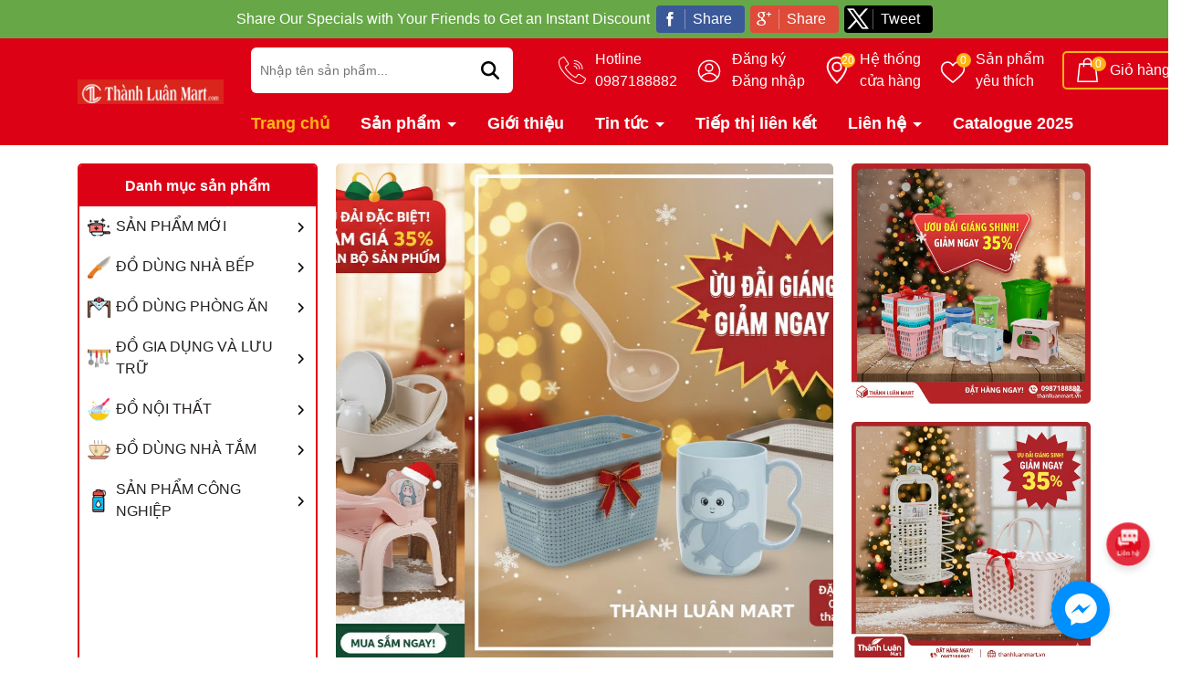

--- FILE ---
content_type: text/html; charset=utf-8
request_url: https://thanhluanmart.com.vn/
body_size: 92590
content:
<!DOCTYPE html>
<html lang="vi">
	<head>
		<meta charset="UTF-8" />
		<meta name="theme-color" content="#dd0115" />
		<link rel="canonical" href="https://thanhluanmart.com.vn/"/>
		<meta name='revisit-after' content='2 days' />
		<meta name="viewport" content="width=device-width, minimum-scale=1.0, maximum-scale=1.0, user-scalable=no">	
		<meta name="robots" content="noodp,index,follow" />
		<meta name="description" content="Siêu thị gia dụng Thành Luân chuyên cung cấp các sản phẩm đồ nhựa, đồ nhôm dùng trong gia đình, đồ sành sứ thủy tinh trang trí phòng, đồ gia dụng, đồ nội thất và sản phẩm dành cho mẹ và bé. Sản phẩm đa dạng, giá tốt cùng hàng ngàn ưu đãi">
		<title>Thanh Luan Mart		</title>
		<meta name="keywords" content="Cập nhật sau"/>		
		

	<meta property="og:type" content="website">
	<meta property="og:title" content="Thanh Luan Mart">
	<meta property="og:image" content="https://bizweb.dktcdn.net/100/361/636/themes/1016624/assets/logo.png?1765033252331">
	<meta property="og:image:secure_url" content="https://bizweb.dktcdn.net/100/361/636/themes/1016624/assets/logo.png?1765033252331">

<meta property="og:description" content="Siêu thị gia dụng Thành Luân chuyên cung cấp các sản phẩm đồ nhựa, đồ nhôm dùng trong gia đình, đồ sành sứ thủy tinh trang trí phòng, đồ gia dụng, đồ nội thất và sản phẩm dành cho mẹ và bé. Sản phẩm đa dạng, giá tốt cùng hàng ngàn ưu đãi">
<meta property="og:url" content="https://thanhluanmart.com.vn/">
<meta property="og:site_name" content="Thanh Luan Mart">	
		<link rel="icon" href="//bizweb.dktcdn.net/100/361/636/themes/1016624/assets/favicon.png?1765033252331" type="image/x-icon" />
		<link rel="preload" as="script" href="//bizweb.dktcdn.net/100/361/636/themes/1016624/assets/jquery.js?1765033252331" />
		<script src="//bizweb.dktcdn.net/100/361/636/themes/1016624/assets/jquery.js?1765033252331" type="text/javascript"></script>
		<link rel="preload" as="script" href="//bizweb.dktcdn.net/100/361/636/themes/1016624/assets/swiper.js?1765033252331" />
		<script src="//bizweb.dktcdn.net/100/361/636/themes/1016624/assets/swiper.js?1765033252331" type="text/javascript"></script>
		<link rel="preload" as="script" href="//bizweb.dktcdn.net/100/361/636/themes/1016624/assets/lazy.js?1765033252331" />
		<script src="//bizweb.dktcdn.net/100/361/636/themes/1016624/assets/lazy.js?1765033252331" type="text/javascript"></script>
		<script>
//notify js
!function(t){"function"==typeof define&&define.amd?define(["jquery"],t):t("object"==typeof exports?require("jquery"):jQuery)}(function(t){function s(s){var e=!1;return t('[data-notify="container"]').each(function(i,n){var a=t(n),o=a.find('[data-notify="title"]').text().trim(),r=a.find('[data-notify="message"]').html().trim(),l=o===t("<div>"+s.settings.content.title+"</div>").html().trim(),d=r===t("<div>"+s.settings.content.message+"</div>").html().trim(),g=a.hasClass("alert-"+s.settings.type);return l&&d&&g&&(e=!0),!e}),e}function e(e,n,a){var o={content:{message:"object"==typeof n?n.message:n,title:n.title?n.title:"",icon:n.icon?n.icon:"",url:n.url?n.url:"#",target:n.target?n.target:"-"}};a=t.extend(!0,{},o,a),this.settings=t.extend(!0,{},i,a),this._defaults=i,"-"===this.settings.content.target&&(this.settings.content.target=this.settings.url_target),this.animations={start:"webkitAnimationStart oanimationstart MSAnimationStart animationstart",end:"webkitAnimationEnd oanimationend MSAnimationEnd animationend"},"number"==typeof this.settings.offset&&(this.settings.offset={x:this.settings.offset,y:this.settings.offset}),(this.settings.allow_duplicates||!this.settings.allow_duplicates&&!s(this))&&this.init()}var i={element:"body",position:null,type:"info",allow_dismiss:!0,allow_duplicates:!0,newest_on_top:!1,showProgressbar:!1,placement:{from:"top",align:"right"},offset:20,spacing:10,z_index:1031,delay:5e3,timer:1e3,url_target:"_blank",mouse_over:null,animate:{enter:"animated fadeInDown",exit:"animated fadeOutUp"},onShow:null,onShown:null,onClose:null,onClosed:null,icon_type:"class",template:'<div data-notify="container" class="col-xs-11 col-sm-4 alert alert-{0}" role="alert"><button type="button" aria-hidden="true" class="close" data-notify="dismiss">&times;</button><span data-notify="icon"></span> <span data-notify="title">{1}</span> <span data-notify="message">{2}</span><div class="progress" data-notify="progressbar"><div class="progress-bar progress-bar-{0}" role="progressbar" aria-valuenow="0" aria-valuemin="0" aria-valuemax="100" style="width: 0%;"></div></div><a href="{3}" target="{4}" data-notify="url"></a></div>'};String.format=function(){for(var t=arguments[0],s=1;s<arguments.length;s++)t=t.replace(RegExp("\\{"+(s-1)+"\\}","gm"),arguments[s]);return t},t.extend(e.prototype,{init:function(){var t=this;this.buildNotify(),this.settings.content.icon&&this.setIcon(),"#"!=this.settings.content.url&&this.styleURL(),this.styleDismiss(),this.placement(),this.bind(),this.notify={$ele:this.$ele,update:function(s,e){var i={};"string"==typeof s?i[s]=e:i=s;for(var n in i)switch(n){case"type":this.$ele.removeClass("alert-"+t.settings.type),this.$ele.find('[data-notify="progressbar"] > .progress-bar').removeClass("progress-bar-"+t.settings.type),t.settings.type=i[n],this.$ele.addClass("alert-"+i[n]).find('[data-notify="progressbar"] > .progress-bar').addClass("progress-bar-"+i[n]);break;case"icon":var a=this.$ele.find('[data-notify="icon"]');"class"===t.settings.icon_type.toLowerCase()?a.removeClass(t.settings.content.icon).addClass(i[n]):(a.is("img")||a.find("img"),a.attr("src",i[n]));break;case"progress":var o=t.settings.delay-t.settings.delay*(i[n]/100);this.$ele.data("notify-delay",o),this.$ele.find('[data-notify="progressbar"] > div').attr("aria-valuenow",i[n]).css("width",i[n]+"%");break;case"url":this.$ele.find('[data-notify="url"]').attr("href",i[n]);break;case"target":this.$ele.find('[data-notify="url"]').attr("target",i[n]);break;default:this.$ele.find('[data-notify="'+n+'"]').html(i[n])}var r=this.$ele.outerHeight()+parseInt(t.settings.spacing)+parseInt(t.settings.offset.y);t.reposition(r)},close:function(){t.close()}}},buildNotify:function(){var s=this.settings.content;this.$ele=t(String.format(this.settings.template,this.settings.type,s.title,s.message,s.url,s.target)),this.$ele.attr("data-notify-position",this.settings.placement.from+"-"+this.settings.placement.align),this.settings.allow_dismiss||this.$ele.find('[data-notify="dismiss"]').css("display","none"),(this.settings.delay>0||this.settings.showProgressbar)&&this.settings.showProgressbar||this.$ele.find('[data-notify="progressbar"]').remove()},setIcon:function(){"class"===this.settings.icon_type.toLowerCase()?this.$ele.find('[data-notify="icon"]').addClass(this.settings.content.icon):this.$ele.find('[data-notify="icon"]').is("img")?this.$ele.find('[data-notify="icon"]').attr("src",this.settings.content.icon):this.$ele.find('[data-notify="icon"]').append('<img src="'+this.settings.content.icon+'" alt="Notify Icon" />')},styleDismiss:function(){this.$ele.find('[data-notify="dismiss"]').css({position:"absolute",right:"10px",top:"5px",zIndex:this.settings.z_index+2})},styleURL:function(){this.$ele.find('[data-notify="url"]').css({backgroundImage:"url([data-uri])",height:"100%",left:0,position:"absolute",top:0,width:"100%",zIndex:this.settings.z_index+1})},placement:function(){var s=this,e=this.settings.offset.y,i={display:"inline-block",margin:"0px auto",position:this.settings.position?this.settings.position:"body"===this.settings.element?"fixed":"absolute",transition:"all .5s ease-in-out",zIndex:this.settings.z_index},n=!1,a=this.settings;switch(t('[data-notify-position="'+this.settings.placement.from+"-"+this.settings.placement.align+'"]:not([data-closing="true"])').each(function(){e=Math.max(e,parseInt(t(this).css(a.placement.from))+parseInt(t(this).outerHeight())+parseInt(a.spacing))}),this.settings.newest_on_top===!0&&(e=this.settings.offset.y),i[this.settings.placement.from]=e+"px",this.settings.placement.align){case"left":case"right":i[this.settings.placement.align]=this.settings.offset.x+"px";break;case"center":i.left=0,i.right=0}this.$ele.css(i).addClass(this.settings.animate.enter),t.each(["webkit-","moz-","o-","ms-",""],function(t,e){s.$ele[0].style[e+"AnimationIterationCount"]=1}),t(this.settings.element).append(this.$ele),this.settings.newest_on_top===!0&&(e=parseInt(e)+parseInt(this.settings.spacing)+this.$ele.outerHeight(),this.reposition(e)),t.isFunction(s.settings.onShow)&&s.settings.onShow.call(this.$ele),this.$ele.one(this.animations.start,function(){n=!0}).one(this.animations.end,function(){t.isFunction(s.settings.onShown)&&s.settings.onShown.call(this)}),setTimeout(function(){n||t.isFunction(s.settings.onShown)&&s.settings.onShown.call(this)},600)},bind:function(){var s=this;if(this.$ele.find('[data-notify="dismiss"]').on("click",function(){s.close()}),this.$ele.mouseover(function(){t(this).data("data-hover","true")}).mouseout(function(){t(this).data("data-hover","false")}),this.$ele.data("data-hover","false"),this.settings.delay>0){s.$ele.data("notify-delay",s.settings.delay);var e=setInterval(function(){var t=parseInt(s.$ele.data("notify-delay"))-s.settings.timer;if("false"===s.$ele.data("data-hover")&&"pause"===s.settings.mouse_over||"pause"!=s.settings.mouse_over){var i=(s.settings.delay-t)/s.settings.delay*100;s.$ele.data("notify-delay",t),s.$ele.find('[data-notify="progressbar"] > div').attr("aria-valuenow",i).css("width",i+"%")}t>-s.settings.timer||(clearInterval(e),s.close())},s.settings.timer)}},close:function(){var s=this,e=parseInt(this.$ele.css(this.settings.placement.from)),i=!1;this.$ele.data("closing","true").addClass(this.settings.animate.exit),s.reposition(e),t.isFunction(s.settings.onClose)&&s.settings.onClose.call(this.$ele),this.$ele.one(this.animations.start,function(){i=!0}).one(this.animations.end,function(){t(this).remove(),t.isFunction(s.settings.onClosed)&&s.settings.onClosed.call(this)}),setTimeout(function(){i||(s.$ele.remove(),s.settings.onClosed&&s.settings.onClosed(s.$ele))},600)},reposition:function(s){var e=this,i='[data-notify-position="'+this.settings.placement.from+"-"+this.settings.placement.align+'"]:not([data-closing="true"])',n=this.$ele.nextAll(i);this.settings.newest_on_top===!0&&(n=this.$ele.prevAll(i)),n.each(function(){t(this).css(e.settings.placement.from,s),s=parseInt(s)+parseInt(e.settings.spacing)+t(this).outerHeight()})}}),t.notify=function(t,s){var i=new e(this,t,s);return i.notify},t.notifyDefaults=function(s){return i=t.extend(!0,{},i,s)},t.notifyClose=function(s){void 0===s||"all"===s?t("[data-notify]").find('[data-notify="dismiss"]').trigger("click"):t('[data-notify-position="'+s+'"]').find('[data-notify="dismiss"]').trigger("click")}});
//cookie
!function(e){var n;if("function"==typeof define&&define.amd&&(define(e),n=!0),"object"==typeof exports&&(module.exports=e(),n=!0),!n){var t=window.Cookies,o=window.Cookies=e();o.noConflict=function(){return window.Cookies=t,o}}}(function(){function e(){for(var e=0,n={};e<arguments.length;e++){var t=arguments[e];for(var o in t)n[o]=t[o]}return n}function n(e){return e.replace(/(%[0-9A-Z]{2})+/g,decodeURIComponent)}return function t(o){function r(){}function i(n,t,i){if("undefined"!=typeof document){"number"==typeof(i=e({path:"/"},r.defaults,i)).expires&&(i.expires=new Date(1*new Date+864e5*i.expires)),i.expires=i.expires?i.expires.toUTCString():"";try{var c=JSON.stringify(t);/^[\{\[]/.test(c)&&(t=c)}catch(e){}t=o.write?o.write(t,n):encodeURIComponent(String(t)).replace(/%(23|24|26|2B|3A|3C|3E|3D|2F|3F|40|5B|5D|5E|60|7B|7D|7C)/g,decodeURIComponent),n=encodeURIComponent(String(n)).replace(/%(23|24|26|2B|5E|60|7C)/g,decodeURIComponent).replace(/[\(\)]/g,escape);var f="";for(var u in i)i[u]&&(f+="; "+u,!0!==i[u]&&(f+="="+i[u].split(";")[0]));return document.cookie=n+"="+t+f}}function c(e,t){if("undefined"!=typeof document){for(var r={},i=document.cookie?document.cookie.split("; "):[],c=0;c<i.length;c++){var f=i[c].split("="),u=f.slice(1).join("=");t||'"'!==u.charAt(0)||(u=u.slice(1,-1));try{var a=n(f[0]);if(u=(o.read||o)(u,a)||n(u),t)try{u=JSON.parse(u)}catch(e){}if(r[a]=u,e===a)break}catch(e){}}return e?r[e]:r}}return r.set=i,r.get=function(e){return c(e,!1)},r.getJSON=function(e){return c(e,!0)},r.remove=function(n,t){i(n,"",e(t,{expires:-1}))},r.defaults={},r.withConverter=t,r}(function(){})});

</script>
		<link rel="preload" as='style' type="text/css" href="//bizweb.dktcdn.net/100/361/636/themes/1016624/assets/main.scss.css?1765033252331">
<link rel="preload" as='style' type="text/css" href="//bizweb.dktcdn.net/100/361/636/themes/1016624/assets/swiper.scss.css?1765033252331">
<link rel="preload" as='style' type="text/css" href="//bizweb.dktcdn.net/100/361/636/themes/1016624/assets/quickviews_popup_cart.scss.css?1765033252331">

<link rel="preload" as='style'  type="text/css" href="//bizweb.dktcdn.net/100/361/636/themes/1016624/assets/index.scss.css?1765033252331">
<link rel="preload" as='style'  type="text/css" href="//bizweb.dktcdn.net/100/361/636/themes/1016624/assets/bootstrap-4-3-min-index.css?1765033252331">



<link href="//bizweb.dktcdn.net/100/361/636/themes/1016624/assets/bootstrap-4-3-min-index.css?1765033252331" rel="stylesheet" type="text/css" media="all" />

<link href="//bizweb.dktcdn.net/100/361/636/themes/1016624/assets/main.scss.css?1765033252331" rel="stylesheet" type="text/css" media="all" />

<link href="//bizweb.dktcdn.net/100/361/636/themes/1016624/assets/index.scss.css?1765033252331" rel="stylesheet" type="text/css" media="all" />

<link href="//bizweb.dktcdn.net/100/361/636/themes/1016624/assets/swiper.scss.css?1765033252331" rel="stylesheet" type="text/css" media="all" />	

<link href="//bizweb.dktcdn.net/100/361/636/themes/1016624/assets/quickviews_popup_cart.scss.css?1765033252331" rel="stylesheet" type="text/css" media="all" />













		<script>
	var Bizweb = Bizweb || {};
	Bizweb.store = 'aladanh-net-vn.mysapo.net';
	Bizweb.id = 361636;
	Bizweb.theme = {"id":1016624,"name":"thanh luân mart","role":"main"};
	Bizweb.template = 'index';
	if(!Bizweb.fbEventId)  Bizweb.fbEventId = 'xxxxxxxx-xxxx-4xxx-yxxx-xxxxxxxxxxxx'.replace(/[xy]/g, function (c) {
	var r = Math.random() * 16 | 0, v = c == 'x' ? r : (r & 0x3 | 0x8);
				return v.toString(16);
			});		
</script>
<script>
	(function () {
		function asyncLoad() {
			var urls = ["//productreviews.sapoapps.vn/assets/js/productreviews.min.js?store=aladanh-net-vn.mysapo.net","//instantsearch.sapoapps.vn/scripts/instantsearch-st.js?store=aladanh-net-vn.mysapo.net","//static.zotabox.com/5/e/5ea5ea2c7aaf8c5eca9cc8a3000f2e15/widgets.js?store=aladanh-net-vn.mysapo.net","//static.zotabox.com/5/e/5ea5ea2c7aaf8c5eca9cc8a3000f2e15/widgets.js?store=aladanh-net-vn.mysapo.net","https://google-shopping.sapoapps.vn/conversion-tracker/global-tag/224.js?store=aladanh-net-vn.mysapo.net","https://google-shopping.sapoapps.vn/conversion-tracker/event-tag/224.js?store=aladanh-net-vn.mysapo.net","https://sp.zalo.me/embed/bizweb/script?oaId=1647506984266682819&welcomeMessage=Rất vui khi được hỗ trợ bạn!&autoPopup=2&store=aladanh-net-vn.mysapo.net","//static.zotabox.com/5/e/5ea5ea2c7aaf8c5eca9cc8a3000f2e15/widgets.js?store=aladanh-net-vn.mysapo.net","//static.zotabox.com/5/e/5ea5ea2c7aaf8c5eca9cc8a3000f2e15/widgets.js?store=aladanh-net-vn.mysapo.net","https://memberdeals.sapoapps.vn/scripts/appbulk_member_deals.min.js?store=aladanh-net-vn.mysapo.net","//static.zotabox.com/5/e/5ea5ea2c7aaf8c5eca9cc8a3000f2e15/widgets.js?store=aladanh-net-vn.mysapo.net","//static.zotabox.com/5/e/5ea5ea2c7aaf8c5eca9cc8a3000f2e15/widgets.js?store=aladanh-net-vn.mysapo.net","//static.zotabox.com/5/e/5ea5ea2c7aaf8c5eca9cc8a3000f2e15/widgets.js?store=aladanh-net-vn.mysapo.net","//static.zotabox.com/5/e/5ea5ea2c7aaf8c5eca9cc8a3000f2e15/widgets.js?store=aladanh-net-vn.mysapo.net","https://quantitybreak.bizweb.vn/script.js?store=aladanh-net-vn.mysapo.net","//newproductreviews.sapoapps.vn/assets/js/productreviews.min.js?store=aladanh-net-vn.mysapo.net","https://social-contact.sapoapps.vn/api/genscript/script_fb_init?store=aladanh-net-vn.mysapo.net","https://google-shopping-v2.sapoapps.vn/api/conversion-tracker/global-tag/2673?store=aladanh-net-vn.mysapo.net","https://google-shopping-v2.sapoapps.vn/api/conversion-tracker/event-tag/2673?store=aladanh-net-vn.mysapo.net","https://popup.sapoapps.vn/api/genscript/script?store=aladanh-net-vn.mysapo.net","https://app.anhnoi.com/assets/mainScript.js?store=aladanh-net-vn.mysapo.net","https://statistic-blog-v2.sapoapps.vn/api/script-tag.js?store=aladanh-net-vn.mysapo.net","https://productsrecommend.sapoapps.vn/assets/js/script.js?store=aladanh-net-vn.mysapo.net","https://aff.sapoapps.vn/api/proxy/scripttag.js?store=aladanh-net-vn.mysapo.net","//static.zotabox.com/5/e/5ea5ea2c7aaf8c5eca9cc8a3000f2e15/widgets.js?store=aladanh-net-vn.mysapo.net","//static.zotabox.com/5/e/5ea5ea2c7aaf8c5eca9cc8a3000f2e15/widgets.js?store=aladanh-net-vn.mysapo.net","//static.zotabox.com/5/e/5ea5ea2c7aaf8c5eca9cc8a3000f2e15/widgets.js?store=aladanh-net-vn.mysapo.net","//static.zotabox.com/5/e/5ea5ea2c7aaf8c5eca9cc8a3000f2e15/widgets.js?store=aladanh-net-vn.mysapo.net","https://productstatistics.sapoapps.vn/scripts/ab_productstatistics_scripttag.min.js?store=aladanh-net-vn.mysapo.net","//static.zotabox.com/5/e/5ea5ea2c7aaf8c5eca9cc8a3000f2e15/widgets.js?store=aladanh-net-vn.mysapo.net","//static.zotabox.com/5/e/5ea5ea2c7aaf8c5eca9cc8a3000f2e15/widgets.js?store=aladanh-net-vn.mysapo.net","//static.zotabox.com/5/e/5ea5ea2c7aaf8c5eca9cc8a3000f2e15/widgets.js?store=aladanh-net-vn.mysapo.net","//static.zotabox.com/5/e/5ea5ea2c7aaf8c5eca9cc8a3000f2e15/widgets.js?store=aladanh-net-vn.mysapo.net","//static.zotabox.com/5/e/5ea5ea2c7aaf8c5eca9cc8a3000f2e15/widgets.js?store=aladanh-net-vn.mysapo.net","//static.zotabox.com/5/e/5ea5ea2c7aaf8c5eca9cc8a3000f2e15/widgets.js?store=aladanh-net-vn.mysapo.net","//static.zotabox.com/5/e/5ea5ea2c7aaf8c5eca9cc8a3000f2e15/widgets.js?store=aladanh-net-vn.mysapo.net","//static.zotabox.com/5/e/5ea5ea2c7aaf8c5eca9cc8a3000f2e15/widgets.js?store=aladanh-net-vn.mysapo.net","//static.zotabox.com/5/e/5ea5ea2c7aaf8c5eca9cc8a3000f2e15/widgets.js?store=aladanh-net-vn.mysapo.net","//static.zotabox.com/5/e/5ea5ea2c7aaf8c5eca9cc8a3000f2e15/widgets.js?store=aladanh-net-vn.mysapo.net","//static.zotabox.com/5/e/5ea5ea2c7aaf8c5eca9cc8a3000f2e15/widgets.js?store=aladanh-net-vn.mysapo.net","//static.zotabox.com/5/e/5ea5ea2c7aaf8c5eca9cc8a3000f2e15/widgets.js?store=aladanh-net-vn.mysapo.net","//static.zotabox.com/5/e/5ea5ea2c7aaf8c5eca9cc8a3000f2e15/widgets.js?store=aladanh-net-vn.mysapo.net","//static.zotabox.com/5/e/5ea5ea2c7aaf8c5eca9cc8a3000f2e15/widgets.js?store=aladanh-net-vn.mysapo.net"];
			for (var i = 0; i < urls.length; i++) {
				var s = document.createElement('script');
				s.type = 'text/javascript';
				s.async = true;
				s.src = urls[i];
				var x = document.getElementsByTagName('script')[0];
				x.parentNode.insertBefore(s, x);
			}
		};
		window.attachEvent ? window.attachEvent('onload', asyncLoad) : window.addEventListener('load', asyncLoad, false);
	})();
</script>


<script>
	window.BizwebAnalytics = window.BizwebAnalytics || {};
	window.BizwebAnalytics.meta = window.BizwebAnalytics.meta || {};
	window.BizwebAnalytics.meta.currency = 'VND';
	window.BizwebAnalytics.tracking_url = '/s';

	var meta = {};
	
	
	for (var attr in meta) {
	window.BizwebAnalytics.meta[attr] = meta[attr];
	}
</script>

	
		<script src="/dist/js/stats.min.js?v=96f2ff2"></script>
	



<!-- Global site tag (gtag.js) - Google Analytics -->
<script async src="https://www.googletagmanager.com/gtag/js?id=UA-112470239-2">
</script>
<script>
  window.dataLayer = window.dataLayer || [];
  function gtag(){dataLayer.push(arguments);}
  gtag('js', new Date());

gtag('config', 'UA-112470239-2');
</script>
	<!-- Google Tag Manager -->
<script>(function(w,d,s,l,i){w[l]=w[l]||[];w[l].push({'gtm.start':
new Date().getTime(),event:'gtm.js'});var f=d.getElementsByTagName(s)[0],
j=d.createElement(s),dl=l!='dataLayer'?'&l='+l:'';j.async=true;j.src=
'https://www.googletagmanager.com/gtm.js?id='+i+dl;f.parentNode.insertBefore(j,f);
})(window,document,'script','dataLayer','GTM-5ZFQT5Z');</script>
<!-- End Google Tag Manager -->
<script>

	window.enabled_enhanced_ecommerce = true;

</script>




<!--Facebook Pixel Code-->
<script>
	!function(f, b, e, v, n, t, s){
	if (f.fbq) return; n = f.fbq = function(){
	n.callMethod?
	n.callMethod.apply(n, arguments):n.queue.push(arguments)}; if (!f._fbq) f._fbq = n;
	n.push = n; n.loaded = !0; n.version = '2.0'; n.queue =[]; t = b.createElement(e); t.async = !0;
	t.src = v; s = b.getElementsByTagName(e)[0]; s.parentNode.insertBefore(t, s)}
	(window,
	document,'script','https://connect.facebook.net/en_US/fbevents.js');
	fbq('init', 'pixel: 680570629103438', {} , {'agent': 'plsapo'}); // Insert your pixel ID here.
	fbq('track', 'PageView',{},{ eventID: Bizweb.fbEventId });
	
</script>
<noscript>
	<img height='1' width='1' style='display:none' src='https://www.facebook.com/tr?id=pixel: 680570629103438&ev=PageView&noscript=1' />
</noscript>
<!--DO NOT MODIFY-->
<!--End Facebook Pixel Code-->



<script>
	var eventsListenerScript = document.createElement('script');
	eventsListenerScript.async = true;
	
	eventsListenerScript.src = "/dist/js/store_events_listener.min.js?v=1b795e9";
	
	document.getElementsByTagName('head')[0].appendChild(eventsListenerScript);
</script>


<!-- Google One Tap -->
<script type="text/javascript">
	(function () {
		var iframe;
		if(window.innerWidth <= 800){
			setTimeout(init, 10000);
		} else {
			document.addEventListener('DOMContentLoaded', init);
		}
		function init() {
			if (document.cookie.indexOf('one-click-social-login-google-one-tap-shown') >= 0) {
                return;
            }
			iframe = document.createElement('iframe');
			iframe.id = "iframe-google-one-tap";
			iframe.src = 'https://store.mysapo.net/account/GoogleOneTap';
			iframe.setAttribute('allowtransparency', 'true');
			iframe.setAttribute('allow', 'identity-credentials-get');
			iframe.frameBorder = 0;
			iframe.height = '385px';
			window.addEventListener('message', handlePostMessage, false);
			document.body.appendChild(iframe); 
		}
		function handlePostMessage(e) {
			var eventName = e.data[0];
			var data = e.data[1];
			switch (eventName) {
				case 'setHeight':
					iframe.height = data;
					break;
				case 'setTop':
					if ((window.innerWidth <= 800)) {
						iframe.style = "z-index: 9999999; position: fixed; bottom: 0px; right: 0px;";
						iframe.width = '100%';
					}
					else {
						iframe.style = "z-index: 9999999; position: fixed; top: 0px; right: 0px;";
						iframe.width = '391px';
					}
					break;
				case 'setRedirect':
					location.href = data.url + '&ReturnUrl=' + location.href;
					break;
				case 'markClosedOneTap':
					var date = new Date();
					date.setTime(date.getTime() + (1*24*60*60*1000));
					document.cookie = "one-click-social-login-google-one-tap-shown=1; expires=" + date.toUTCString() + "; path=/";
					break;
			}
		}
	}())
</script>
<!-- End Google One Tap -->





		
		
		
	<link href="//bizweb.dktcdn.net/100/361/636/themes/1016624/assets/appbulk-product-statistics.css?1765033252331" rel="stylesheet" type="text/css" media="all" />
</head>
	<body>
		<div class="opacity_menu"></div>
<header class="header header-index">
	<div class="container">
		<div class="row row-header align-items-center">
			<div class="menu-bar d-lg-none d-flex">
				<svg aria-hidden="true" focusable="false" data-prefix="far" data-icon="bars" role="img" xmlns="http://www.w3.org/2000/svg" viewBox="0 0 448 512" class="svg-inline--fa fa-bars fa-w-14"><path fill="#ffffff" d="M436 124H12c-6.627 0-12-5.373-12-12V80c0-6.627 5.373-12 12-12h424c6.627 0 12 5.373 12 12v32c0 6.627-5.373 12-12 12zm0 160H12c-6.627 0-12-5.373-12-12v-32c0-6.627 5.373-12 12-12h424c6.627 0 12 5.373 12 12v32c0 6.627-5.373 12-12 12zm0 160H12c-6.627 0-12-5.373-12-12v-32c0-6.627 5.373-12 12-12h424c6.627 0 12 5.373 12 12v32c0 6.627-5.373 12-12 12z" class=""></path></svg>
			</div>
			<div class="menu-bar2 d-lg-none d-flex">
				<svg xmlns="http://www.w3.org/2000/svg" width="18" height="16" viewBox="0 0 20 18" fill="none">
					<path d="M1 3H4" stroke="#fff" stroke-width="1.5" stroke-linecap="round"></path>
					<path d="M1 15H4" stroke="#fff" stroke-width="1.5" stroke-linecap="round"></path>
					<path d="M12 3L19 3" stroke="#fff" stroke-width="1.5" stroke-linecap="round"></path>
					<path d="M12 15L19 15" stroke="#fff" stroke-width="1.5" stroke-linecap="round"></path>
					<path d="M1 9H2.5H3.25M13 9H7" stroke="#fff" stroke-width="1.5" stroke-linecap="round"></path>
					<rect x="6" y="1" width="4" height="4" rx="1.5" stroke="#fff" stroke-width="1.5"></rect>
					<rect x="6" y="13" width="4" height="4" rx="1.5" stroke="#fff" stroke-width="1.5"></rect>
					<rect x="15" y="7" width="4" height="4" rx="1.5" stroke="#fff" stroke-width="1.5"></rect>
				</svg>
			</div>
			<div class="col-lg-2">
				<a href="/" class="logo" title="Logo">	
					<img width="187" height="63" src="//bizweb.dktcdn.net/100/361/636/themes/1016624/assets/logo.png?1765033252331" alt="Thanh Luan Mart">
				</a>
			</div>
			<div class="col-lg-10">
				<div class="row align-items-center">
					<div class="col-lg-4">
						<div class="search-header">
							<div class="search-smart">
								<form action="/search" method="get" class="header-search-form input-group search-bar" role="search">
									<input type="text" name="query" required class="input-group-field auto-search search-auto form-control" placeholder="Nhập tên sản phẩm..." autocomplete="off">
									<input type="hidden" name="type" value="product">
									<button type="submit" class="btn icon-fallback-text" aria-label="Tìm kiếm" title="Tìm kiếm">
										<svg xmlns="http://www.w3.org/2000/svg" height="1em" viewBox="0 0 512 512"><!--! Font Awesome Free 6.4.0 by @fontawesome - https://fontawesome.com License - https://fontawesome.com/license (Commercial License) Copyright 2023 Fonticons, Inc. --><path fill="#fff" d="M416 208c0 45.9-14.9 88.3-40 122.7L502.6 457.4c12.5 12.5 12.5 32.8 0 45.3s-32.8 12.5-45.3 0L330.7 376c-34.4 25.2-76.8 40-122.7 40C93.1 416 0 322.9 0 208S93.1 0 208 0S416 93.1 416 208zM208 352a144 144 0 1 0 0-288 144 144 0 1 0 0 288z"></path></svg>							</button>
									
									<div class="search-suggest">
										<ul class="smart-search-title">
											<li data-tab="#tab-search-1" class="active"><a href="javascript:void(0)" title="Sản phẩm">Sản phẩm</a></li>
											<li data-tab="#tab-search-2"><a href="javascript:void(0)" title="Tin tức">Tin tức</a></li>
										</ul>
										<div class="list-search-suggest">
											<div class="list-search list-search-style active" id="tab-search-1">
											</div>
											<div class="list-search2 list-search-style" id="tab-search-2">
											</div>
										</div>

									</div>
									
								</form>
							</div>
						</div>
					</div>
					<div class="col-lg-8 header-control">
						<ul class="ul-control">
							<li class="header-wishlist d-flex">
								<div class="icon">
									<svg xmlns="http://www.w3.org/2000/svg" xmlns:xlink="http://www.w3.org/1999/xlink" version="1.1" id="Capa_1" x="0px" y="0px" viewBox="0 0 512.076 512.076" style="enable-background:new 0 0 512.076 512.076;" xml:space="preserve">
										<path d="M499.639,396.039l-103.646-69.12c-13.153-8.701-30.784-5.838-40.508,6.579l-30.191,38.818     c-3.88,5.116-10.933,6.6-16.546,3.482l-5.743-3.166c-19.038-10.377-42.726-23.296-90.453-71.04s-60.672-71.45-71.049-90.453     l-3.149-5.743c-3.161-5.612-1.705-12.695,3.413-16.606l38.792-30.182c12.412-9.725,15.279-27.351,6.588-40.508l-69.12-103.646     C109.12,1.056,91.25-2.966,77.461,5.323L34.12,31.358C20.502,39.364,10.511,52.33,6.242,67.539     c-15.607,56.866-3.866,155.008,140.706,299.597c115.004,114.995,200.619,145.92,259.465,145.92     c13.543,0.058,27.033-1.704,40.107-5.239c15.212-4.264,28.18-14.256,36.181-27.878l26.061-43.315     C517.063,422.832,513.043,404.951,499.639,396.039z M494.058,427.868l-26.001,43.341c-5.745,9.832-15.072,17.061-26.027,20.173     c-52.497,14.413-144.213,2.475-283.008-136.32S8.29,124.559,22.703,72.054c3.116-10.968,10.354-20.307,20.198-26.061     l43.341-26.001c5.983-3.6,13.739-1.855,17.604,3.959l37.547,56.371l31.514,47.266c3.774,5.707,2.534,13.356-2.85,17.579     l-38.801,30.182c-11.808,9.029-15.18,25.366-7.91,38.332l3.081,5.598c10.906,20.002,24.465,44.885,73.967,94.379     c49.502,49.493,74.377,63.053,94.37,73.958l5.606,3.089c12.965,7.269,29.303,3.898,38.332-7.91l30.182-38.801     c4.224-5.381,11.87-6.62,17.579-2.85l103.637,69.12C495.918,414.126,497.663,421.886,494.058,427.868z"/>
										<path d="M291.161,86.39c80.081,0.089,144.977,64.986,145.067,145.067c0,4.713,3.82,8.533,8.533,8.533s8.533-3.82,8.533-8.533     c-0.099-89.503-72.63-162.035-162.133-162.133c-4.713,0-8.533,3.82-8.533,8.533S286.448,86.39,291.161,86.39z"/>
										<path d="M291.161,137.59c51.816,0.061,93.806,42.051,93.867,93.867c0,4.713,3.821,8.533,8.533,8.533     c4.713,0,8.533-3.82,8.533-8.533c-0.071-61.238-49.696-110.863-110.933-110.933c-4.713,0-8.533,3.82-8.533,8.533     S286.448,137.59,291.161,137.59z"/>
										<path d="M291.161,188.79c23.552,0.028,42.638,19.114,42.667,42.667c0,4.713,3.821,8.533,8.533,8.533s8.533-3.82,8.533-8.533     c-0.038-32.974-26.759-59.696-59.733-59.733c-4.713,0-8.533,3.82-8.533,8.533S286.448,188.79,291.161,188.79z"/>
									</svg>
								</div>
								<div class="content">								
									<a title="0987188882" href="tel:0987188882" class="button-wishlist">								
										Hotline<span>0987188882</span>
									</a>
								</div>
							</li>
							<li class="header-account d-flex">
								<div class="icon">
									<svg xmlns="http://www.w3.org/2000/svg"  data-name="Layer 1" viewBox="0 0 40 40"><defs></defs><g id="ic-user"><g id="_6-User" data-name="6-User"><g id="Group_18" data-name="Group 18"><path id="Path_92" data-name="Path 92" class="cls-1" d="M20,22.21a6.12,6.12,0,1,0-6.12-6.12h0A6.13,6.13,0,0,0,20,22.21ZM20,12a4.08,4.08,0,1,1-4.08,4.08A4.08,4.08,0,0,1,20,12Z"/><path id="Path_93" data-name="Path 93" class="cls-1" d="M20,4.88A16.31,16.31,0,1,0,36.31,21.19,16.31,16.31,0,0,0,20,4.88Zm0,2A14.25,14.25,0,0,1,31.93,29a15.23,15.23,0,0,0-21.38-2.47A15.66,15.66,0,0,0,8.07,29,14.25,14.25,0,0,1,20,6.92Zm0,28.54A14.24,14.24,0,0,1,9.35,30.65a13.24,13.24,0,0,1,21.3,0A14.24,14.24,0,0,1,20,35.46Z"/></g></g></g></svg>
								</div>
								<div class="content">

									

									<a  href="/account/register" title="Đăng ký">
										Đăng ký
									</a>

									<a href="/account/login" title="Đăng nhập">
										Đăng nhập
									</a>
									

								</div>

							</li>
							<li class="header-wishlist d-flex">
								<div class="icon">
									<svg xmlns="http://www.w3.org/2000/svg" width="16" height="16" fill="currentColor" class="bi bi-geo-alt" viewBox="0 0 16 16">
										<path d="M12.166 8.94c-.524 1.062-1.234 2.12-1.96 3.07A31.493 31.493 0 0 1 8 14.58a31.481 31.481 0 0 1-2.206-2.57c-.726-.95-1.436-2.008-1.96-3.07C3.304 7.867 3 6.862 3 6a5 5 0 0 1 10 0c0 .862-.305 1.867-.834 2.94zM8 16s6-5.686 6-10A6 6 0 0 0 2 6c0 4.314 6 10 6 10z"/>
										<path d="M8 8a2 2 0 1 1 0-4 2 2 0 0 1 0 4zm0 1a3 3 0 1 0 0-6 3 3 0 0 0 0 6z"/>
									</svg>
									<span class="count">20</span>
								</div>
								<div class="content">								
									<a title="Hệ thống cửa hàng" href="/he-thong-cua-hang" class="button-wishlist">								
										Hệ thống<span>cửa hàng</span>
									</a>
								</div>
							</li>

							
							<li class="header-wishlist d-flex">
								<div class="icon">
									<svg xmlns="http://www.w3.org/2000/svg"  data-name="Layer 1" viewBox="0 0 40 40"><defs></defs><path class="cls-1" d="M20,38.38a2.14,2.14,0,0,1-1.4-.53c-1.41-1.24-2.78-2.4-4-3.43a73.47,73.47,0,0,1-8.72-8.2,13.06,13.06,0,0,1-3.5-8.59,11,11,0,0,1,2.8-7.54,9.53,9.53,0,0,1,7-3.08h.11a8.94,8.94,0,0,1,5.52,1.92A11,11,0,0,1,20,11.18,12.13,12.13,0,0,1,22.2,8.93,8.89,8.89,0,0,1,27.71,7h.11a9.53,9.53,0,0,1,7,3.08,11,11,0,0,1,2.8,7.54,13.06,13.06,0,0,1-3.5,8.59,73.53,73.53,0,0,1-8.73,8.19c-1.2,1-2.57,2.2-4,3.44a2.14,2.14,0,0,1-1.4.53ZM12.19,9.19a7.35,7.35,0,0,0-5.41,2.37,8.84,8.84,0,0,0-2.22,6.06,10.89,10.89,0,0,0,3,7.21A73.66,73.66,0,0,0,16,32.75c1.2,1,2.55,2.18,4,3.41l4-3.41a72.9,72.9,0,0,0,8.46-7.92,10.89,10.89,0,0,0,3-7.21,8.84,8.84,0,0,0-2.22-6.06,7.35,7.35,0,0,0-5.41-2.37,6.8,6.8,0,0,0-4.28,1.46,9.8,9.8,0,0,0-2.36,2.73A1.37,1.37,0,0,1,20,14a1.41,1.41,0,0,1-.7-.19,1.51,1.51,0,0,1-.47-.47,9.8,9.8,0,0,0-2.36-2.73,6.8,6.8,0,0,0-4.2-1.46Z"/></svg>
									<span class="count js-wishlist-count js-wishlist-count-mobile">0</span>

								</div>
								<div class="content">								
									<a title="Sản phẩm yêu thích" href="/he-thong-cua-hang" class="button-wishlist">
										Sản phẩm<span>yêu thích</span>
									</a>
								</div>


							</li>
							

							<li class="header-cart block-cart d-flex">
								<div  title="Giỏ hàng" class="icon">
									<svg xmlns="http://www.w3.org/2000/svg"  data-name="Layer 1" viewBox="0 0 40 40"><defs></defs><g id="ic-cart"><path id="shopping-bag" class="cls-1" d="M35.91,36.17,33.24,10.75a1,1,0,0,0-1-.94h-5V8.67a6.47,6.47,0,1,0-12.93,0V9.81h-5a1.05,1.05,0,0,0-1,.94L5.52,36.17a1,1,0,0,0,.93,1.15H34.87a1,1,0,0,0,1.05-1A.41.41,0,0,0,35.91,36.17ZM16.35,8.67a4.38,4.38,0,1,1,8.75,0V9.81H16.35ZM7.73,35.24l2.45-23.33h4.07v2.3a1,1,0,0,0,1,1.09,1,1,0,0,0,1.09-1V11.91H25.1v2.3a1,1,0,0,0,1,1.09,1,1,0,0,0,1.09-1V11.91h4.07l2.45,23.33Z"/></g></svg>
									<span class="count count_item_pr">0</span>
								</div>
								<div class="content">
									<a  href="/cart" title="Giỏ hàng">
										Giỏ hàng
									</a>
								</div>
								<div class="top-cart-content">					
									<div class="CartHeaderContainer">
									</div>
								</div>
							</li>

						</ul>
					</div>
					<div class="col-lg-12 header-menu">

						<div style="    position: relative;">
							<div class="header-menu-des">
								<nav class="header-nav">
	<ul class="item_big">
		
		<li class="d-block d-lg-none title-danhmuc"><span>Menu chính</span></li>
		
		
		
		
		<li class="nav-item active  ">				
			<a class="a-img" href="/" title="Trang chủ">
				Trang chủ
			</a>
		</li>
		
		
		
		
		
		
		
		
		<li class="nav-item   has-mega " >
			<a class="a-img caret-down" href="/collections/all" title="Sản phẩm">
				Sản phẩm
			</a>
			<i class="fa fa-caret-down"></i>
			

			<div class="mega-content d-lg-block d-none">

	<ul class="level0">
		
		
		<li class="level1 parent item fix-navs" data-title="SẢN PHẨM MỚI" data-link="/collections/all" >
			<a class="hmega" href="/collections/all" title="SẢN PHẨM MỚI">SẢN PHẨM MỚI</a>
			<ul class="level1">
				
				<li class="level2">
					<a href="/san-pham-moi" title="SẢN PHẨM MỚI">SẢN PHẨM MỚI</a>
				</li>
				
			</ul>
		</li>
		
		
		
		<li class="level1 parent item fix-navs" data-title="ĐỒ DÙNG NHÀ BẾP" data-link="/ly-coc-binh-dung-nuoc" >
			<a class="hmega" href="/ly-coc-binh-dung-nuoc" title="ĐỒ DÙNG NHÀ BẾP">ĐỒ DÙNG NHÀ BẾP</a>
			<ul class="level1">
				
				<li class="level2">
					<a href="/do-dung-nha-bep" title="ĐỒ DÙNG NHÀ BẾP">ĐỒ DÙNG NHÀ BẾP</a>
				</li>
				
				<li class="level2">
					<a href="/dung-cu-nau-an" title="DỤNG CỤ NẤU ĂN">DỤNG CỤ NẤU ĂN</a>
				</li>
				
				<li class="level2">
					<a href="/dung-cu-che-bien-thuc-pham" title="Dụng cụ chế biến thực phẩm">Dụng cụ chế biến thực phẩm</a>
				</li>
				
				<li class="level2">
					<a href="/hop-lo-dung-thuc-pham" title="Hộp, lọ đựng thực phẩm">Hộp, lọ đựng thực phẩm</a>
				</li>
				
				<li class="level2">
					<a href="/bo-do-an-ban-an" title="Bộ đồ ăn, bàn ăn">Bộ đồ ăn, bàn ăn</a>
				</li>
				
				<li class="level2">
					<a href="/dung-cu-nha-bep-tien-ich" title="Dụng cụ nhà bếp tiện ích">Dụng cụ nhà bếp tiện ích</a>
				</li>
				
				<li class="level2">
					<a href="/hop-lo-dung-thuc-pham-1" title="HỘP LỌ ĐỰNG THỰC PHẨM">HỘP LỌ ĐỰNG THỰC PHẨM</a>
				</li>
				
				<li class="level2">
					<a href="/bo-do-an-ban-an-1" title="Bộ đồ ăn, bàn ăn">Bộ đồ ăn, bàn ăn</a>
				</li>
				
			</ul>
		</li>
		
		
		
		<li class="level1 parent item fix-navs" data-title="ĐỒ DÙNG PHÒNG ĂN" data-link="/bo-do-an-ban-an-1" >
			<a class="hmega" href="/bo-do-an-ban-an-1" title="ĐỒ DÙNG PHÒNG ĂN">ĐỒ DÙNG PHÒNG ĂN</a>
			<ul class="level1">
				
				<li class="level2">
					<a href="/do-dung-phong-an" title="ĐỒ DÙNG PHÒNG ĂN">ĐỒ DÙNG PHÒNG ĂN</a>
				</li>
				
				<li class="level2">
					<a href="/bo-do-an" title="Bộ đồ ăn">Bộ đồ ăn</a>
				</li>
				
				<li class="level2">
					<a href="/dung-cu-an-uong" title="Dụng cụ ăn uống">Dụng cụ ăn uống</a>
				</li>
				
				<li class="level2">
					<a href="/ly-coc-binh-dung-nuoc" title="Ly, cốc, bình đựng nước">Ly, cốc, bình đựng nước</a>
				</li>
				
				<li class="level2">
					<a href="/dung-cu-dung-va-bao-quan-thuc-pham" title="Dụng cụ đựng và bảo quản thực phẩm">Dụng cụ đựng và bảo quản thực phẩm</a>
				</li>
				
			</ul>
		</li>
		
		
		
		<li class="level1 parent item fix-navs" data-title="ĐỒ GIA DỤNG VÀ LƯU TRỮ" data-link="/hop-lo-dung-thuc-pham-1" >
			<a class="hmega" href="/hop-lo-dung-thuc-pham-1" title="ĐỒ GIA DỤNG VÀ LƯU TRỮ">ĐỒ GIA DỤNG VÀ LƯU TRỮ</a>
			<ul class="level1">
				
				<li class="level2">
					<a href="/do-gia-dung-va-luu-tru" title="ĐỒ GIA DỤNG VÀ LƯU TRỮ">ĐỒ GIA DỤNG VÀ LƯU TRỮ</a>
				</li>
				
				<li class="level2">
					<a href="/dung-cu-ve-sinh-nha-cua" title="Dụng Cụ Vệ Sinh Nhà Cửa">Dụng Cụ Vệ Sinh Nhà Cửa</a>
				</li>
				
				<li class="level2">
					<a href="/ke-tu-hop-luu-tru" title="Kệ, tủ, hộp lưu trữ">Kệ, tủ, hộp lưu trữ</a>
				</li>
				
				<li class="level2">
					<a href="/do-dung-giat-ui" title="Đồ dùng giặt ủi">Đồ dùng giặt ủi</a>
				</li>
				
				<li class="level2">
					<a href="/do-gia-dung-tien-ich" title="Đồ gia dụng tiện ích">Đồ gia dụng tiện ích</a>
				</li>
				
				<li class="level2">
					<a href="/phu-kien-to-chuc-nha-cua" title="Phụ kiện tổ chức nhà cửa">Phụ kiện tổ chức nhà cửa</a>
				</li>
				
			</ul>
		</li>
		
		
		
		<li class="level1 parent item fix-navs" data-title="ĐỒ NỘI THẤT" data-link="/noi-that-phong-ngu" >
			<a class="hmega" href="/noi-that-phong-ngu" title="ĐỒ NỘI THẤT">ĐỒ NỘI THẤT</a>
			<ul class="level1">
				
				<li class="level2">
					<a href="/do-trang-tri-va-noi-that" title="ĐỒ TRANG TRÍ VÀ NỘI THẤT">ĐỒ TRANG TRÍ VÀ NỘI THẤT</a>
				</li>
				
				<li class="level2">
					<a href="/noi-that-phong-khach" title="Nội thất phòng khách">Nội thất phòng khách</a>
				</li>
				
				<li class="level2">
					<a href="/noi-that-phong-ngu" title="Nội thất phòng ngủ">Nội thất phòng ngủ</a>
				</li>
				
			</ul>
		</li>
		
		
		
		<li class="level1 parent item fix-navs" data-title="ĐỒ DÙNG NHÀ TẮM" data-link="/do-vai-va-phu-kien-nha-tam" >
			<a class="hmega" href="/do-vai-va-phu-kien-nha-tam" title="ĐỒ DÙNG NHÀ TẮM">ĐỒ DÙNG NHÀ TẮM</a>
			<ul class="level1">
				
				<li class="level2">
					<a href="/do-dung-nha-tam" title="ĐỒ DÙNG NHÀ TẮM">ĐỒ DÙNG NHÀ TẮM</a>
				</li>
				
				<li class="level2">
					<a href="/dung-cu-ve-sinh-ca-nhan" title="Dụng cụ vệ sinh cá nhân">Dụng cụ vệ sinh cá nhân</a>
				</li>
				
				<li class="level2">
					<a href="/dung-cu-luu-tru-va-sap-xep" title="Dụng cụ lưu trữ và sắp xếp">Dụng cụ lưu trữ và sắp xếp</a>
				</li>
				
				<li class="level2">
					<a href="/do-vai-va-phu-kien-nha-tam" title="Đồ vải và phụ kiện nhà tắm">Đồ vải và phụ kiện nhà tắm</a>
				</li>
				
				<li class="level2">
					<a href="/gao" title="gáo">gáo</a>
				</li>
				
			</ul>
		</li>
		
		
		
		<li class="level1 parent item fix-navs" data-title="SẢN PHẨM CÔNG NGHIỆP" data-link="/san-pham-cong-nghiep" >
			<a class="hmega" href="/san-pham-cong-nghiep" title="SẢN PHẨM CÔNG NGHIỆP">SẢN PHẨM CÔNG NGHIỆP</a>
			<ul class="level1">
				
				<li class="level2">
					<a href="/san-pham-cong-nghiep" title="SẢN PHẨM CÔNG NGHIỆP">SẢN PHẨM CÔNG NGHIỆP</a>
				</li>
				
				<li class="level2">
					<a href="/song-nhua" title="SÓNG NHỰA">SÓNG NHỰA</a>
				</li>
				
			</ul>
		</li>
		
		
		
		<li class="level1 parent item fix-navs" data-title="SẢN PHẨM CHĂN NUÔI" data-link="/" >
			<a class="hmega" href="/" title="SẢN PHẨM CHĂN NUÔI">SẢN PHẨM CHĂN NUÔI</a>
			<ul class="level1">
				
				<li class="level2">
					<a href="/san-pham-chan-nuoi" title="SẢN PHẨM CHĂN NUÔI">SẢN PHẨM CHĂN NUÔI</a>
				</li>
				
			</ul>
		</li>
		
		
	</ul>	

</div>
			<ul class="item_small d-lg-none d-block">
				<li>
					<a class="caret-down" href="/collections/all" title="SẢN PHẨM MỚI">
						SẢN PHẨM MỚI 
					</a>
					<i class="fa fa-caret-down"></i>
					<ul>
						<li>
							<a href="/san-pham-moi" title="SẢN PHẨM MỚI" class="a3">SẢN PHẨM MỚI</a>
						</li>
					</ul>
				</li>
				<li>
					<a class="caret-down" href="/ly-coc-binh-dung-nuoc" title="ĐỒ DÙNG NHÀ BẾP">
						ĐỒ DÙNG NHÀ BẾP 
					</a>
					<i class="fa fa-caret-down"></i>
					<ul>
						<li>
							<a href="/do-dung-nha-bep" title="ĐỒ DÙNG NHÀ BẾP" class="a3">ĐỒ DÙNG NHÀ BẾP</a>
						</li>
						<li>
							<a href="/dung-cu-nau-an" title="DỤNG CỤ NẤU ĂN" class="a3">DỤNG CỤ NẤU ĂN</a>
						</li>
						<li>
							<a href="/dung-cu-che-bien-thuc-pham" title="Dụng cụ chế biến thực phẩm" class="a3">Dụng cụ chế biến thực phẩm</a>
						</li>
						<li>
							<a href="/hop-lo-dung-thuc-pham" title="Hộp, lọ đựng thực phẩm" class="a3">Hộp, lọ đựng thực phẩm</a>
						</li>
						<li>
							<a href="/bo-do-an-ban-an" title="Bộ đồ ăn, bàn ăn" class="a3">Bộ đồ ăn, bàn ăn</a>
						</li>
						<li>
							<a href="/dung-cu-nha-bep-tien-ich" title="Dụng cụ nhà bếp tiện ích" class="a3">Dụng cụ nhà bếp tiện ích</a>
						</li>
						<li>
							<a href="/hop-lo-dung-thuc-pham-1" title="HỘP LỌ ĐỰNG THỰC PHẨM" class="a3">HỘP LỌ ĐỰNG THỰC PHẨM</a>
						</li>
						<li>
							<a href="/bo-do-an-ban-an-1" title="Bộ đồ ăn, bàn ăn" class="a3">Bộ đồ ăn, bàn ăn</a>
						</li>
					</ul>
				</li>
				<li>
					<a class="caret-down" href="/bo-do-an-ban-an-1" title="ĐỒ DÙNG PHÒNG ĂN">
						ĐỒ DÙNG PHÒNG ĂN 
					</a>
					<i class="fa fa-caret-down"></i>
					<ul>
						<li>
							<a href="/do-dung-phong-an" title="ĐỒ DÙNG PHÒNG ĂN" class="a3">ĐỒ DÙNG PHÒNG ĂN</a>
						</li>
						<li>
							<a href="/bo-do-an" title="Bộ đồ ăn" class="a3">Bộ đồ ăn</a>
						</li>
						<li>
							<a href="/dung-cu-an-uong" title="Dụng cụ ăn uống" class="a3">Dụng cụ ăn uống</a>
						</li>
						<li>
							<a href="/ly-coc-binh-dung-nuoc" title="Ly, cốc, bình đựng nước" class="a3">Ly, cốc, bình đựng nước</a>
						</li>
						<li>
							<a href="/dung-cu-dung-va-bao-quan-thuc-pham" title="Dụng cụ đựng và bảo quản thực phẩm" class="a3">Dụng cụ đựng và bảo quản thực phẩm</a>
						</li>
					</ul>
				</li>
				<li>
					<a class="caret-down" href="/hop-lo-dung-thuc-pham-1" title="ĐỒ GIA DỤNG VÀ LƯU TRỮ">
						ĐỒ GIA DỤNG VÀ LƯU TRỮ 
					</a>
					<i class="fa fa-caret-down"></i>
					<ul>
						<li>
							<a href="/do-gia-dung-va-luu-tru" title="ĐỒ GIA DỤNG VÀ LƯU TRỮ" class="a3">ĐỒ GIA DỤNG VÀ LƯU TRỮ</a>
						</li>
						<li>
							<a href="/dung-cu-ve-sinh-nha-cua" title="Dụng Cụ Vệ Sinh Nhà Cửa" class="a3">Dụng Cụ Vệ Sinh Nhà Cửa</a>
						</li>
						<li>
							<a href="/ke-tu-hop-luu-tru" title="Kệ, tủ, hộp lưu trữ" class="a3">Kệ, tủ, hộp lưu trữ</a>
						</li>
						<li>
							<a href="/do-dung-giat-ui" title="Đồ dùng giặt ủi" class="a3">Đồ dùng giặt ủi</a>
						</li>
						<li>
							<a href="/do-gia-dung-tien-ich" title="Đồ gia dụng tiện ích" class="a3">Đồ gia dụng tiện ích</a>
						</li>
						<li>
							<a href="/phu-kien-to-chuc-nha-cua" title="Phụ kiện tổ chức nhà cửa" class="a3">Phụ kiện tổ chức nhà cửa</a>
						</li>
					</ul>
				</li>
				<li>
					<a class="caret-down" href="/noi-that-phong-ngu" title="ĐỒ NỘI THẤT">
						ĐỒ NỘI THẤT 
					</a>
					<i class="fa fa-caret-down"></i>
					<ul>
						<li>
							<a href="/do-trang-tri-va-noi-that" title="ĐỒ TRANG TRÍ VÀ NỘI THẤT" class="a3">ĐỒ TRANG TRÍ VÀ NỘI THẤT</a>
						</li>
						<li>
							<a href="/noi-that-phong-khach" title="Nội thất phòng khách" class="a3">Nội thất phòng khách</a>
						</li>
						<li>
							<a href="/noi-that-phong-ngu" title="Nội thất phòng ngủ" class="a3">Nội thất phòng ngủ</a>
						</li>
					</ul>
				</li>
				<li>
					<a class="caret-down" href="/do-vai-va-phu-kien-nha-tam" title="ĐỒ DÙNG NHÀ TẮM">
						ĐỒ DÙNG NHÀ TẮM 
					</a>
					<i class="fa fa-caret-down"></i>
					<ul>
						<li>
							<a href="/do-dung-nha-tam" title="ĐỒ DÙNG NHÀ TẮM" class="a3">ĐỒ DÙNG NHÀ TẮM</a>
						</li>
						<li>
							<a href="/dung-cu-ve-sinh-ca-nhan" title="Dụng cụ vệ sinh cá nhân" class="a3">Dụng cụ vệ sinh cá nhân</a>
						</li>
						<li>
							<a href="/dung-cu-luu-tru-va-sap-xep" title="Dụng cụ lưu trữ và sắp xếp" class="a3">Dụng cụ lưu trữ và sắp xếp</a>
						</li>
						<li>
							<a href="/do-vai-va-phu-kien-nha-tam" title="Đồ vải và phụ kiện nhà tắm" class="a3">Đồ vải và phụ kiện nhà tắm</a>
						</li>
						<li>
							<a href="/gao" title="gáo" class="a3">gáo</a>
						</li>
					</ul>
				</li>
				<li>
					<a class="caret-down" href="/san-pham-cong-nghiep" title="SẢN PHẨM CÔNG NGHIỆP">
						SẢN PHẨM CÔNG NGHIỆP 
					</a>
					<i class="fa fa-caret-down"></i>
					<ul>
						<li>
							<a href="/san-pham-cong-nghiep" title="SẢN PHẨM CÔNG NGHIỆP" class="a3">SẢN PHẨM CÔNG NGHIỆP</a>
						</li>
						<li>
							<a href="/song-nhua" title="SÓNG NHỰA" class="a3">SÓNG NHỰA</a>
						</li>
					</ul>
				</li>
				<li>
					<a class="caret-down" href="/" title="SẢN PHẨM CHĂN NUÔI">
						SẢN PHẨM CHĂN NUÔI 
					</a>
					<i class="fa fa-caret-down"></i>
					<ul>
						<li>
							<a href="/san-pham-chan-nuoi" title="SẢN PHẨM CHĂN NUÔI" class="a3">SẢN PHẨM CHĂN NUÔI</a>
						</li>
					</ul>
				</li>
			</ul>
			
		</li>
		
		
		
		<li class="nav-item  ">				
			<a class="a-img" href="/gioi-thieu" title="Giới thiệu">
				Giới thiệu
			</a>
		</li>
		
		
		
		
		<li class="nav-item   " >
			<a class="a-img caret-down" href="/tin-tuc" title="Tin tức">
				Tin tức
			</a>
			<i class="fa fa-caret-down"></i>
			

			<ul class="item_small">
				<li>
					<a class="" href="/xay-dung-thuong-hieu-cho-chuoi-cua-hang-do-gia-dung" title="Xây dựng thương hiệu cho chuỗi cửa hàng đồ gia dụng">
						Xây dựng thương hiệu cho chuỗi cửa hàng đồ gia dụng 
					</a>
				</li>
			</ul>
			
		</li>
		
		
		
		<li class="nav-item  ">				
			<a class="a-img" href="https://thanhluanmart.com.vn/apps/affiliate-v2" title="Tiếp thị liên kết">
				Tiếp thị liên kết
			</a>
		</li>
		
		
		
		
		<li class="nav-item   " >
			<a class="a-img caret-down" href="/lien-he" title="Liên hệ">
				Liên hệ
			</a>
			<i class="fa fa-caret-down"></i>
			

			<ul class="item_small">
				<li>
					<a class="" href="/nhuong-quyen-thuong-hieu-thanh-luan-mart-0-dong" title="NHƯỢNG QUYỀN THƯƠNG HIỆU THÀNH LUÂN MART – 0 ĐỒNG">
						NHƯỢNG QUYỀN THƯƠNG HIỆU THÀNH LUÂN MART – 0 ĐỒNG 
					</a>
				</li>
			</ul>
			
		</li>
		
		
		
		<li class="nav-item  ">				
			<a class="a-img" href="/catalogue-2025" title="Catalogue 2025">
				Catalogue 2025
			</a>
		</li>
		
		
		
		
		<li class="nav-item   " >
			<a class="a-img caret-down" href="/catalogue-duy-tan" title="Catalogue  Duy Tân">
				Catalogue  Duy Tân
			</a>
			<i class="fa fa-caret-down"></i>
			

			<ul class="item_small">
				<li>
					<a class="" href="/catalogue-duy-tan" title="Đồ gia dụng">
						Đồ gia dụng 
					</a>
					<ul>
					</ul>
				</li>
				<li>
					<a class="" href="/phich-da-1" title="Phích đá">
						Phích đá 
					</a>
				</li>
			</ul>
			
		</li>
		
		
		
		<li class="nav-item  ">				
			<a class="a-img" href="/nhua-viet-thanh" title="Nhựa việt thành">
				Nhựa việt thành
			</a>
		</li>
		<li class="d-block d-lg-none title-danhmuc"><span>Danh mục sản phẩm</span></li>
		
		
		
		<li class="nav-item d-block d-lg-none  danhmuc">
			<a class="a-img caret-down" href="/collections/all" title="SẢN PHẨM MỚI" style="background-image: url('//bizweb.dktcdn.net/100/361/636/themes/1016624/assets/icon_megamenu_1.png?1765033252331')">
				SẢN PHẨM MỚI
			</a>
			<i class="fa fa-caret-down"></i>
			<ul class="item_small">
				<li>
					<a class="caret-down" href="/san-pham-moi" title="SẢN PHẨM MỚI">
						SẢN PHẨM MỚI 
					</a>
					<i class="fa fa-caret-down"></i>
					<ul>
						<li>
							<a href="/san-pham-moi" title="SẢN PHẨM MỚI" class="a3">SẢN PHẨM MỚI</a>
						</li>
					</ul>
				</li>
			</ul>
		</li>
		<li class="nav-item d-block d-lg-none  danhmuc">
			<a class="a-img caret-down" href="/ly-coc-binh-dung-nuoc" title="ĐỒ DÙNG NHÀ BẾP" style="background-image: url('//bizweb.dktcdn.net/100/361/636/themes/1016624/assets/icon_megamenu_2.png?1765033252331')">
				ĐỒ DÙNG NHÀ BẾP
			</a>
			<i class="fa fa-caret-down"></i>
			<ul class="item_small">
				<li>
					<a class="caret-down" href="/do-dung-nha-bep" title="ĐỒ DÙNG NHÀ BẾP">
						ĐỒ DÙNG NHÀ BẾP 
					</a>
					<i class="fa fa-caret-down"></i>
					<ul>
						<li>
							<a href="/do-dung-nha-bep" title="ĐỒ DÙNG NHÀ BẾP" class="a3">ĐỒ DÙNG NHÀ BẾP</a>
						</li>
						<li>
							<a href="/dung-cu-nau-an" title="DỤNG CỤ NẤU ĂN" class="a3">DỤNG CỤ NẤU ĂN</a>
						</li>
						<li>
							<a href="/dung-cu-che-bien-thuc-pham" title="Dụng cụ chế biến thực phẩm" class="a3">Dụng cụ chế biến thực phẩm</a>
						</li>
						<li>
							<a href="/hop-lo-dung-thuc-pham" title="Hộp, lọ đựng thực phẩm" class="a3">Hộp, lọ đựng thực phẩm</a>
						</li>
						<li>
							<a href="/bo-do-an-ban-an" title="Bộ đồ ăn, bàn ăn" class="a3">Bộ đồ ăn, bàn ăn</a>
						</li>
						<li>
							<a href="/dung-cu-nha-bep-tien-ich" title="Dụng cụ nhà bếp tiện ích" class="a3">Dụng cụ nhà bếp tiện ích</a>
						</li>
						<li>
							<a href="/hop-lo-dung-thuc-pham-1" title="HỘP LỌ ĐỰNG THỰC PHẨM" class="a3">HỘP LỌ ĐỰNG THỰC PHẨM</a>
						</li>
						<li>
							<a href="/bo-do-an-ban-an-1" title="Bộ đồ ăn, bàn ăn" class="a3">Bộ đồ ăn, bàn ăn</a>
						</li>
					</ul>
				</li>
				<li>
					<a class="" href="/dung-cu-nau-an" title="DỤNG CỤ NẤU ĂN">
						DỤNG CỤ NẤU ĂN 
					</a>
				</li>
				<li>
					<a class="" href="/dung-cu-che-bien-thuc-pham" title="Dụng cụ chế biến thực phẩm">
						Dụng cụ chế biến thực phẩm 
					</a>
				</li>
				<li>
					<a class="" href="/hop-lo-dung-thuc-pham" title="Hộp, lọ đựng thực phẩm">
						Hộp, lọ đựng thực phẩm 
					</a>
				</li>
				<li>
					<a class="" href="/bo-do-an-ban-an" title="Bộ đồ ăn, bàn ăn">
						Bộ đồ ăn, bàn ăn 
					</a>
				</li>
				<li>
					<a class="" href="/dung-cu-nha-bep-tien-ich" title="Dụng cụ nhà bếp tiện ích">
						Dụng cụ nhà bếp tiện ích 
					</a>
				</li>
				<li>
					<a class="" href="/hop-lo-dung-thuc-pham-1" title="HỘP LỌ ĐỰNG THỰC PHẨM">
						HỘP LỌ ĐỰNG THỰC PHẨM 
					</a>
				</li>
				<li>
					<a class="" href="/bo-do-an-ban-an-1" title="Bộ đồ ăn, bàn ăn">
						Bộ đồ ăn, bàn ăn 
					</a>
				</li>
			</ul>
		</li>
		<li class="nav-item d-block d-lg-none  danhmuc">
			<a class="a-img caret-down" href="/bo-do-an-ban-an-1" title="ĐỒ DÙNG PHÒNG ĂN" style="background-image: url('//bizweb.dktcdn.net/100/361/636/themes/1016624/assets/icon_megamenu_3.png?1765033252331')">
				ĐỒ DÙNG PHÒNG ĂN
			</a>
			<i class="fa fa-caret-down"></i>
			<ul class="item_small">
				<li>
					<a class="caret-down" href="/do-dung-phong-an" title="ĐỒ DÙNG PHÒNG ĂN">
						ĐỒ DÙNG PHÒNG ĂN 
					</a>
					<i class="fa fa-caret-down"></i>
					<ul>
						<li>
							<a href="/do-dung-phong-an" title="ĐỒ DÙNG PHÒNG ĂN" class="a3">ĐỒ DÙNG PHÒNG ĂN</a>
						</li>
						<li>
							<a href="/bo-do-an" title="Bộ đồ ăn" class="a3">Bộ đồ ăn</a>
						</li>
						<li>
							<a href="/dung-cu-an-uong" title="Dụng cụ ăn uống" class="a3">Dụng cụ ăn uống</a>
						</li>
						<li>
							<a href="/ly-coc-binh-dung-nuoc" title="Ly, cốc, bình đựng nước" class="a3">Ly, cốc, bình đựng nước</a>
						</li>
						<li>
							<a href="/dung-cu-dung-va-bao-quan-thuc-pham" title="Dụng cụ đựng và bảo quản thực phẩm" class="a3">Dụng cụ đựng và bảo quản thực phẩm</a>
						</li>
					</ul>
				</li>
				<li>
					<a class="" href="/bo-do-an" title="Bộ đồ ăn">
						Bộ đồ ăn 
					</a>
				</li>
				<li>
					<a class="" href="/dung-cu-an-uong" title="Dụng cụ ăn uống">
						Dụng cụ ăn uống 
					</a>
				</li>
				<li>
					<a class="" href="/ly-coc-binh-dung-nuoc" title="Ly, cốc, bình đựng nước">
						Ly, cốc, bình đựng nước 
					</a>
				</li>
				<li>
					<a class="" href="/dung-cu-dung-va-bao-quan-thuc-pham" title="Dụng cụ đựng và bảo quản thực phẩm">
						Dụng cụ đựng và bảo quản thực phẩm 
					</a>
				</li>
			</ul>
		</li>
		<li class="nav-item d-block d-lg-none  danhmuc">
			<a class="a-img caret-down" href="/hop-lo-dung-thuc-pham-1" title="ĐỒ GIA DỤNG VÀ LƯU TRỮ" style="background-image: url('//bizweb.dktcdn.net/100/361/636/themes/1016624/assets/icon_megamenu_4.png?1765033252331')">
				ĐỒ GIA DỤNG VÀ LƯU TRỮ
			</a>
			<i class="fa fa-caret-down"></i>
			<ul class="item_small">
				<li>
					<a class="caret-down" href="/do-gia-dung-va-luu-tru" title="ĐỒ GIA DỤNG VÀ LƯU TRỮ">
						ĐỒ GIA DỤNG VÀ LƯU TRỮ 
					</a>
					<i class="fa fa-caret-down"></i>
					<ul>
						<li>
							<a href="/do-gia-dung-va-luu-tru" title="ĐỒ GIA DỤNG VÀ LƯU TRỮ" class="a3">ĐỒ GIA DỤNG VÀ LƯU TRỮ</a>
						</li>
						<li>
							<a href="/dung-cu-ve-sinh-nha-cua" title="Dụng Cụ Vệ Sinh Nhà Cửa" class="a3">Dụng Cụ Vệ Sinh Nhà Cửa</a>
						</li>
						<li>
							<a href="/ke-tu-hop-luu-tru" title="Kệ, tủ, hộp lưu trữ" class="a3">Kệ, tủ, hộp lưu trữ</a>
						</li>
						<li>
							<a href="/do-dung-giat-ui" title="Đồ dùng giặt ủi" class="a3">Đồ dùng giặt ủi</a>
						</li>
						<li>
							<a href="/do-gia-dung-tien-ich" title="Đồ gia dụng tiện ích" class="a3">Đồ gia dụng tiện ích</a>
						</li>
						<li>
							<a href="/phu-kien-to-chuc-nha-cua" title="Phụ kiện tổ chức nhà cửa" class="a3">Phụ kiện tổ chức nhà cửa</a>
						</li>
					</ul>
				</li>
				<li>
					<a class="" href="/dung-cu-ve-sinh-nha-cua" title="Dụng Cụ Vệ Sinh Nhà Cửa">
						Dụng Cụ Vệ Sinh Nhà Cửa 
					</a>
				</li>
				<li>
					<a class="" href="/ke-tu-hop-luu-tru" title="Kệ, tủ, hộp lưu trữ">
						Kệ, tủ, hộp lưu trữ 
					</a>
				</li>
				<li>
					<a class="" href="/do-dung-giat-ui" title="Đồ dùng giặt ủi">
						Đồ dùng giặt ủi 
					</a>
				</li>
				<li>
					<a class="" href="/do-gia-dung-tien-ich" title="Đồ gia dụng tiện ích">
						Đồ gia dụng tiện ích 
					</a>
				</li>
				<li>
					<a class="" href="/phu-kien-to-chuc-nha-cua" title="Phụ kiện tổ chức nhà cửa">
						Phụ kiện tổ chức nhà cửa 
					</a>
				</li>
			</ul>
		</li>
		<li class="nav-item d-block d-lg-none  danhmuc">
			<a class="a-img caret-down" href="/noi-that-phong-ngu" title="ĐỒ NỘI THẤT" style="background-image: url('//bizweb.dktcdn.net/100/361/636/themes/1016624/assets/icon_megamenu_5.png?1765033252331')">
				ĐỒ NỘI THẤT
			</a>
			<i class="fa fa-caret-down"></i>
			<ul class="item_small">
				<li>
					<a class="" href="/do-trang-tri-va-noi-that" title="ĐỒ TRANG TRÍ VÀ NỘI THẤT">
						ĐỒ TRANG TRÍ VÀ NỘI THẤT 
					</a>
				</li>
				<li>
					<a class="" href="/noi-that-phong-khach" title="Nội thất phòng khách">
						Nội thất phòng khách 
					</a>
				</li>
				<li>
					<a class="" href="/noi-that-phong-ngu" title="Nội thất phòng ngủ">
						Nội thất phòng ngủ 
					</a>
				</li>
			</ul>
		</li>
		<li class="nav-item d-block d-lg-none  danhmuc">
			<a class="a-img caret-down" href="/do-vai-va-phu-kien-nha-tam" title="ĐỒ DÙNG NHÀ TẮM" style="background-image: url('//bizweb.dktcdn.net/100/361/636/themes/1016624/assets/icon_megamenu_6.png?1765033252331')">
				ĐỒ DÙNG NHÀ TẮM
			</a>
			<i class="fa fa-caret-down"></i>
			<ul class="item_small">
				<li>
					<a class="caret-down" href="/do-dung-nha-tam" title="ĐỒ DÙNG NHÀ TẮM">
						ĐỒ DÙNG NHÀ TẮM 
					</a>
					<i class="fa fa-caret-down"></i>
					<ul>
						<li>
							<a href="/do-dung-nha-tam" title="ĐỒ DÙNG NHÀ TẮM" class="a3">ĐỒ DÙNG NHÀ TẮM</a>
						</li>
						<li>
							<a href="/dung-cu-ve-sinh-ca-nhan" title="Dụng cụ vệ sinh cá nhân" class="a3">Dụng cụ vệ sinh cá nhân</a>
						</li>
						<li>
							<a href="/dung-cu-luu-tru-va-sap-xep" title="Dụng cụ lưu trữ và sắp xếp" class="a3">Dụng cụ lưu trữ và sắp xếp</a>
						</li>
						<li>
							<a href="/do-vai-va-phu-kien-nha-tam" title="Đồ vải và phụ kiện nhà tắm" class="a3">Đồ vải và phụ kiện nhà tắm</a>
						</li>
						<li>
							<a href="/gao" title="gáo" class="a3">gáo</a>
						</li>
					</ul>
				</li>
				<li>
					<a class="" href="/dung-cu-ve-sinh-ca-nhan" title="Dụng cụ vệ sinh cá nhân">
						Dụng cụ vệ sinh cá nhân 
					</a>
				</li>
				<li>
					<a class="" href="/dung-cu-luu-tru-va-sap-xep" title="Dụng cụ lưu trữ và sắp xếp">
						Dụng cụ lưu trữ và sắp xếp 
					</a>
				</li>
				<li>
					<a class="" href="/do-vai-va-phu-kien-nha-tam" title="Đồ vải và phụ kiện nhà tắm">
						Đồ vải và phụ kiện nhà tắm 
					</a>
				</li>
				<li>
					<a class="" href="/gao" title="gáo">
						gáo 
					</a>
				</li>
			</ul>
		</li>
		<li class="nav-item d-block d-lg-none  danhmuc">
			<a class="a-img caret-down" href="/san-pham-cong-nghiep" title="SẢN PHẨM CÔNG NGHIỆP" style="background-image: url('//bizweb.dktcdn.net/100/361/636/themes/1016624/assets/icon_megamenu_7.png?1765033252331')">
				SẢN PHẨM CÔNG NGHIỆP
			</a>
			<i class="fa fa-caret-down"></i>
			<ul class="item_small">
				<li>
					<a class="caret-down" href="/san-pham-cong-nghiep" title="SẢN PHẨM CÔNG NGHIỆP">
						SẢN PHẨM CÔNG NGHIỆP 
					</a>
					<i class="fa fa-caret-down"></i>
					<ul>
						<li>
							<a href="/san-pham-cong-nghiep" title="SẢN PHẨM CÔNG NGHIỆP" class="a3">SẢN PHẨM CÔNG NGHIỆP</a>
						</li>
						<li>
							<a href="/song-nhua" title="SÓNG NHỰA" class="a3">SÓNG NHỰA</a>
						</li>
					</ul>
				</li>
				<li>
					<a class="" href="/song-nhua" title="SÓNG NHỰA">
						SÓNG NHỰA 
					</a>
				</li>
			</ul>
		</li>
		<li class="nav-item d-block d-lg-none  danhmuc">
			<a class="a-img caret-down" href="/" title="SẢN PHẨM CHĂN NUÔI" style="background-image: url('//bizweb.dktcdn.net/100/361/636/themes/1016624/assets/icon_megamenu_8.png?1765033252331')">
				SẢN PHẨM CHĂN NUÔI
			</a>
			<i class="fa fa-caret-down"></i>
			<ul class="item_small">
				<li>
					<a class="caret-down" href="/san-pham-chan-nuoi" title="SẢN PHẨM CHĂN NUÔI">
						SẢN PHẨM CHĂN NUÔI 
					</a>
					<i class="fa fa-caret-down"></i>
					<ul>
						<li>
							<a href="/san-pham-chan-nuoi" title="SẢN PHẨM CHĂN NUÔI" class="a3">SẢN PHẨM CHĂN NUÔI</a>
						</li>
					</ul>
				</li>
			</ul>
		</li>
		

	</ul>
</nav>
								<div class="control-menu d-none">
									<a href="#" id="prev"><svg xmlns="http://www.w3.org/2000/svg" viewBox="0 0 384 512"><path fill="#fff" d="M41.4 233.4c-12.5 12.5-12.5 32.8 0 45.3l192 192c12.5 12.5 32.8 12.5 45.3 0s12.5-32.8 0-45.3L109.3 256 278.6 86.6c12.5-12.5 12.5-32.8 0-45.3s-32.8-12.5-45.3 0l-192 192z"/></svg></a>
									<a href="#" id="next"><svg xmlns="http://www.w3.org/2000/svg" viewBox="0 0 384 512"><path fill="#fff" d="M342.6 233.4c12.5 12.5 12.5 32.8 0 45.3l-192 192c-12.5 12.5-32.8 12.5-45.3 0s-12.5-32.8 0-45.3L274.7 256 105.4 86.6c-12.5-12.5-12.5-32.8 0-45.3s32.8-12.5 45.3 0l192 192z"/></svg></a>
								</div>
							</div>
						</div>
					</div>
				</div>
			</div>
		</div>
	</div>
</header>		<div class="bodywrap">
			<h1 class="d-none">Thanh Luan Mart - Siêu thị gia dụng Thành Luân chuyên cung cấp các sản phẩm đồ nhựa, đồ nhôm dùng trong gia đình, đồ sành sứ thủy tinh trang trí phòng, đồ gia dụng, đồ nội thất và sản phẩm dành cho mẹ và bé. Sản phẩm đa dạng, giá tốt cùng hàng ngàn ưu đãi</h1>





<section class="section_slider">
	<div class="container">
		<div class="row row-fix">
			<div class="col-lg-3 col-fix margin-0 d-none d-lg-block">
				<div class="menu_mega indexs">
					<div class="title_menu">
						<span class="title_">Danh mục sản phẩm</span>
					</div>
					<div class="block_content aside-content ">
						<div class="list_menu_header">
							<div class="ul nav vertical-nav ul_menu site-nav-vetical">
								
								
								


								
								
								

<div class="nav_item nav-item lv1 li_check " >
	<a  href="/collections/all" title="SẢN PHẨM MỚI" style="background-image: url('//bizweb.dktcdn.net/100/361/636/themes/1016624/assets/icon_megamenu_1.png?1765033252331')" >SẢN PHẨM MỚI
		<i class="fas fa-angle-right">
			<svg xmlns="http://www.w3.org/2000/svg" viewBox="0 0 384 512"><!--! Font Awesome Pro 6.2.0 by @fontawesome - https://fontawesome.com License - https://fontawesome.com/license (Commercial License) Copyright 2022 Fonticons, Inc. --><path d="M342.6 233.4c12.5 12.5 12.5 32.8 0 45.3l-192 192c-12.5 12.5-32.8 12.5-45.3 0s-12.5-32.8 0-45.3L274.7 256 105.4 86.6c-12.5-12.5-12.5-32.8 0-45.3s32.8-12.5 45.3 0l192 192z"/></svg>
		</i>
	</a>

	<div class="ul_content_right_1">
		<div class="row">
			
			
			<div class="nav_item nav-item lv2 col-lg-4 col-md-4">

				<a href="/san-pham-moi" title="SẢN PHẨM MỚI">SẢN PHẨM MỚI</a>

				<div class="ul_content_right_2">
					
					<div class="nav_item nav-item lv3"><a href="/san-pham-moi" title="SẢN PHẨM MỚI">SẢN PHẨM MỚI</a></div>
					
				</div>
			</div>
			
			
		</div>
	</div>
</div>

								
								
								

<div class="nav_item nav-item lv1 li_check " >
	<a  href="/ly-coc-binh-dung-nuoc" title="ĐỒ DÙNG NHÀ BẾP" style="background-image: url('//bizweb.dktcdn.net/100/361/636/themes/1016624/assets/icon_megamenu_2.png?1765033252331')" >ĐỒ DÙNG NHÀ BẾP
		<i class="fas fa-angle-right">
			<svg xmlns="http://www.w3.org/2000/svg" viewBox="0 0 384 512"><!--! Font Awesome Pro 6.2.0 by @fontawesome - https://fontawesome.com License - https://fontawesome.com/license (Commercial License) Copyright 2022 Fonticons, Inc. --><path d="M342.6 233.4c12.5 12.5 12.5 32.8 0 45.3l-192 192c-12.5 12.5-32.8 12.5-45.3 0s-12.5-32.8 0-45.3L274.7 256 105.4 86.6c-12.5-12.5-12.5-32.8 0-45.3s32.8-12.5 45.3 0l192 192z"/></svg>
		</i>
	</a>

	<div class="ul_content_right_1">
		<div class="row">
			
			
			<div class="nav_item nav-item lv2 col-lg-4 col-md-4">

				<a href="/do-dung-nha-bep" title="ĐỒ DÙNG NHÀ BẾP">ĐỒ DÙNG NHÀ BẾP</a>

				<div class="ul_content_right_2">
					
					<div class="nav_item nav-item lv3"><a href="/do-dung-nha-bep" title="ĐỒ DÙNG NHÀ BẾP">ĐỒ DÙNG NHÀ BẾP</a></div>
					
					<div class="nav_item nav-item lv3"><a href="/dung-cu-nau-an" title="DỤNG CỤ NẤU ĂN">DỤNG CỤ NẤU ĂN</a></div>
					
					<div class="nav_item nav-item lv3"><a href="/dung-cu-che-bien-thuc-pham" title="Dụng cụ chế biến thực phẩm">Dụng cụ chế biến thực phẩm</a></div>
					
					<div class="nav_item nav-item lv3"><a href="/hop-lo-dung-thuc-pham" title="Hộp, lọ đựng thực phẩm">Hộp, lọ đựng thực phẩm</a></div>
					
					<div class="nav_item nav-item lv3"><a href="/bo-do-an-ban-an" title="Bộ đồ ăn, bàn ăn">Bộ đồ ăn, bàn ăn</a></div>
					
					<div class="nav_item nav-item lv3"><a href="/dung-cu-nha-bep-tien-ich" title="Dụng cụ nhà bếp tiện ích">Dụng cụ nhà bếp tiện ích</a></div>
					
					<div class="nav_item nav-item lv3"><a href="/hop-lo-dung-thuc-pham-1" title="HỘP LỌ ĐỰNG THỰC PHẨM">HỘP LỌ ĐỰNG THỰC PHẨM</a></div>
					
					<div class="nav_item nav-item lv3"><a href="/bo-do-an-ban-an-1" title="Bộ đồ ăn, bàn ăn">Bộ đồ ăn, bàn ăn</a></div>
					
				</div>
			</div>
			
			
			
			<div class="nav_item nav-item lv2 col-lg-4 col-md-4"><a href="/dung-cu-nau-an" title="DỤNG CỤ NẤU ĂN">DỤNG CỤ NẤU ĂN</a></div>
			
			
			
			<div class="nav_item nav-item lv2 col-lg-4 col-md-4"><a href="/dung-cu-che-bien-thuc-pham" title="Dụng cụ chế biến thực phẩm">Dụng cụ chế biến thực phẩm</a></div>
			
			
			
			<div class="nav_item nav-item lv2 col-lg-4 col-md-4"><a href="/hop-lo-dung-thuc-pham" title="Hộp, lọ đựng thực phẩm">Hộp, lọ đựng thực phẩm</a></div>
			
			
			
			<div class="nav_item nav-item lv2 col-lg-4 col-md-4"><a href="/bo-do-an-ban-an" title="Bộ đồ ăn, bàn ăn">Bộ đồ ăn, bàn ăn</a></div>
			
			
			
			<div class="nav_item nav-item lv2 col-lg-4 col-md-4"><a href="/dung-cu-nha-bep-tien-ich" title="Dụng cụ nhà bếp tiện ích">Dụng cụ nhà bếp tiện ích</a></div>
			
			
			
			<div class="nav_item nav-item lv2 col-lg-4 col-md-4"><a href="/hop-lo-dung-thuc-pham-1" title="HỘP LỌ ĐỰNG THỰC PHẨM">HỘP LỌ ĐỰNG THỰC PHẨM</a></div>
			
			
			
			<div class="nav_item nav-item lv2 col-lg-4 col-md-4"><a href="/bo-do-an-ban-an-1" title="Bộ đồ ăn, bàn ăn">Bộ đồ ăn, bàn ăn</a></div>
			
			
		</div>
	</div>
</div>

								
								
								

<div class="nav_item nav-item lv1 li_check " >
	<a  href="/bo-do-an-ban-an-1" title="ĐỒ DÙNG PHÒNG ĂN" style="background-image: url('//bizweb.dktcdn.net/100/361/636/themes/1016624/assets/icon_megamenu_3.png?1765033252331')" >ĐỒ DÙNG PHÒNG ĂN
		<i class="fas fa-angle-right">
			<svg xmlns="http://www.w3.org/2000/svg" viewBox="0 0 384 512"><!--! Font Awesome Pro 6.2.0 by @fontawesome - https://fontawesome.com License - https://fontawesome.com/license (Commercial License) Copyright 2022 Fonticons, Inc. --><path d="M342.6 233.4c12.5 12.5 12.5 32.8 0 45.3l-192 192c-12.5 12.5-32.8 12.5-45.3 0s-12.5-32.8 0-45.3L274.7 256 105.4 86.6c-12.5-12.5-12.5-32.8 0-45.3s32.8-12.5 45.3 0l192 192z"/></svg>
		</i>
	</a>

	<div class="ul_content_right_1">
		<div class="row">
			
			
			<div class="nav_item nav-item lv2 col-lg-4 col-md-4">

				<a href="/do-dung-phong-an" title="ĐỒ DÙNG PHÒNG ĂN">ĐỒ DÙNG PHÒNG ĂN</a>

				<div class="ul_content_right_2">
					
					<div class="nav_item nav-item lv3"><a href="/do-dung-phong-an" title="ĐỒ DÙNG PHÒNG ĂN">ĐỒ DÙNG PHÒNG ĂN</a></div>
					
					<div class="nav_item nav-item lv3"><a href="/bo-do-an" title="Bộ đồ ăn">Bộ đồ ăn</a></div>
					
					<div class="nav_item nav-item lv3"><a href="/dung-cu-an-uong" title="Dụng cụ ăn uống">Dụng cụ ăn uống</a></div>
					
					<div class="nav_item nav-item lv3"><a href="/ly-coc-binh-dung-nuoc" title="Ly, cốc, bình đựng nước">Ly, cốc, bình đựng nước</a></div>
					
					<div class="nav_item nav-item lv3"><a href="/dung-cu-dung-va-bao-quan-thuc-pham" title="Dụng cụ đựng và bảo quản thực phẩm">Dụng cụ đựng và bảo quản thực phẩm</a></div>
					
				</div>
			</div>
			
			
			
			<div class="nav_item nav-item lv2 col-lg-4 col-md-4"><a href="/bo-do-an" title="Bộ đồ ăn">Bộ đồ ăn</a></div>
			
			
			
			<div class="nav_item nav-item lv2 col-lg-4 col-md-4"><a href="/dung-cu-an-uong" title="Dụng cụ ăn uống">Dụng cụ ăn uống</a></div>
			
			
			
			<div class="nav_item nav-item lv2 col-lg-4 col-md-4"><a href="/ly-coc-binh-dung-nuoc" title="Ly, cốc, bình đựng nước">Ly, cốc, bình đựng nước</a></div>
			
			
			
			<div class="nav_item nav-item lv2 col-lg-4 col-md-4"><a href="/dung-cu-dung-va-bao-quan-thuc-pham" title="Dụng cụ đựng và bảo quản thực phẩm">Dụng cụ đựng và bảo quản thực phẩm</a></div>
			
			
		</div>
	</div>
</div>

								
								
								

<div class="nav_item nav-item lv1 li_check " >
	<a  href="/hop-lo-dung-thuc-pham-1" title="ĐỒ GIA DỤNG VÀ LƯU TRỮ" style="background-image: url('//bizweb.dktcdn.net/100/361/636/themes/1016624/assets/icon_megamenu_4.png?1765033252331')" >ĐỒ GIA DỤNG VÀ LƯU TRỮ
		<i class="fas fa-angle-right">
			<svg xmlns="http://www.w3.org/2000/svg" viewBox="0 0 384 512"><!--! Font Awesome Pro 6.2.0 by @fontawesome - https://fontawesome.com License - https://fontawesome.com/license (Commercial License) Copyright 2022 Fonticons, Inc. --><path d="M342.6 233.4c12.5 12.5 12.5 32.8 0 45.3l-192 192c-12.5 12.5-32.8 12.5-45.3 0s-12.5-32.8 0-45.3L274.7 256 105.4 86.6c-12.5-12.5-12.5-32.8 0-45.3s32.8-12.5 45.3 0l192 192z"/></svg>
		</i>
	</a>

	<div class="ul_content_right_1">
		<div class="row">
			
			
			<div class="nav_item nav-item lv2 col-lg-4 col-md-4">

				<a href="/do-gia-dung-va-luu-tru" title="ĐỒ GIA DỤNG VÀ LƯU TRỮ">ĐỒ GIA DỤNG VÀ LƯU TRỮ</a>

				<div class="ul_content_right_2">
					
					<div class="nav_item nav-item lv3"><a href="/do-gia-dung-va-luu-tru" title="ĐỒ GIA DỤNG VÀ LƯU TRỮ">ĐỒ GIA DỤNG VÀ LƯU TRỮ</a></div>
					
					<div class="nav_item nav-item lv3"><a href="/dung-cu-ve-sinh-nha-cua" title="Dụng Cụ Vệ Sinh Nhà Cửa">Dụng Cụ Vệ Sinh Nhà Cửa</a></div>
					
					<div class="nav_item nav-item lv3"><a href="/ke-tu-hop-luu-tru" title="Kệ, tủ, hộp lưu trữ">Kệ, tủ, hộp lưu trữ</a></div>
					
					<div class="nav_item nav-item lv3"><a href="/do-dung-giat-ui" title="Đồ dùng giặt ủi">Đồ dùng giặt ủi</a></div>
					
					<div class="nav_item nav-item lv3"><a href="/do-gia-dung-tien-ich" title="Đồ gia dụng tiện ích">Đồ gia dụng tiện ích</a></div>
					
					<div class="nav_item nav-item lv3"><a href="/phu-kien-to-chuc-nha-cua" title="Phụ kiện tổ chức nhà cửa">Phụ kiện tổ chức nhà cửa</a></div>
					
				</div>
			</div>
			
			
			
			<div class="nav_item nav-item lv2 col-lg-4 col-md-4"><a href="/dung-cu-ve-sinh-nha-cua" title="Dụng Cụ Vệ Sinh Nhà Cửa">Dụng Cụ Vệ Sinh Nhà Cửa</a></div>
			
			
			
			<div class="nav_item nav-item lv2 col-lg-4 col-md-4"><a href="/ke-tu-hop-luu-tru" title="Kệ, tủ, hộp lưu trữ">Kệ, tủ, hộp lưu trữ</a></div>
			
			
			
			<div class="nav_item nav-item lv2 col-lg-4 col-md-4"><a href="/do-dung-giat-ui" title="Đồ dùng giặt ủi">Đồ dùng giặt ủi</a></div>
			
			
			
			<div class="nav_item nav-item lv2 col-lg-4 col-md-4"><a href="/do-gia-dung-tien-ich" title="Đồ gia dụng tiện ích">Đồ gia dụng tiện ích</a></div>
			
			
			
			<div class="nav_item nav-item lv2 col-lg-4 col-md-4"><a href="/phu-kien-to-chuc-nha-cua" title="Phụ kiện tổ chức nhà cửa">Phụ kiện tổ chức nhà cửa</a></div>
			
			
		</div>
	</div>
</div>

								
								
								

<div class="nav_item nav-item lv1 li_check " >
	<a  href="/noi-that-phong-ngu" title="ĐỒ NỘI THẤT" style="background-image: url('//bizweb.dktcdn.net/100/361/636/themes/1016624/assets/icon_megamenu_5.png?1765033252331')" >ĐỒ NỘI THẤT
		<i class="fas fa-angle-right">
			<svg xmlns="http://www.w3.org/2000/svg" viewBox="0 0 384 512"><!--! Font Awesome Pro 6.2.0 by @fontawesome - https://fontawesome.com License - https://fontawesome.com/license (Commercial License) Copyright 2022 Fonticons, Inc. --><path d="M342.6 233.4c12.5 12.5 12.5 32.8 0 45.3l-192 192c-12.5 12.5-32.8 12.5-45.3 0s-12.5-32.8 0-45.3L274.7 256 105.4 86.6c-12.5-12.5-12.5-32.8 0-45.3s32.8-12.5 45.3 0l192 192z"/></svg>
		</i>
	</a>

	<div class="ul_content_right_1">
		<div class="row">
			
			
			<div class="nav_item nav-item lv2 col-lg-4 col-md-4"><a href="/do-trang-tri-va-noi-that" title="ĐỒ TRANG TRÍ VÀ NỘI THẤT">ĐỒ TRANG TRÍ VÀ NỘI THẤT</a></div>
			
			
			
			<div class="nav_item nav-item lv2 col-lg-4 col-md-4"><a href="/noi-that-phong-khach" title="Nội thất phòng khách">Nội thất phòng khách</a></div>
			
			
			
			<div class="nav_item nav-item lv2 col-lg-4 col-md-4"><a href="/noi-that-phong-ngu" title="Nội thất phòng ngủ">Nội thất phòng ngủ</a></div>
			
			
		</div>
	</div>
</div>

								
								
								

<div class="nav_item nav-item lv1 li_check " >
	<a  href="/do-vai-va-phu-kien-nha-tam" title="ĐỒ DÙNG NHÀ TẮM" style="background-image: url('//bizweb.dktcdn.net/100/361/636/themes/1016624/assets/icon_megamenu_6.png?1765033252331')" >ĐỒ DÙNG NHÀ TẮM
		<i class="fas fa-angle-right">
			<svg xmlns="http://www.w3.org/2000/svg" viewBox="0 0 384 512"><!--! Font Awesome Pro 6.2.0 by @fontawesome - https://fontawesome.com License - https://fontawesome.com/license (Commercial License) Copyright 2022 Fonticons, Inc. --><path d="M342.6 233.4c12.5 12.5 12.5 32.8 0 45.3l-192 192c-12.5 12.5-32.8 12.5-45.3 0s-12.5-32.8 0-45.3L274.7 256 105.4 86.6c-12.5-12.5-12.5-32.8 0-45.3s32.8-12.5 45.3 0l192 192z"/></svg>
		</i>
	</a>

	<div class="ul_content_right_1">
		<div class="row">
			
			
			<div class="nav_item nav-item lv2 col-lg-4 col-md-4">

				<a href="/do-dung-nha-tam" title="ĐỒ DÙNG NHÀ TẮM">ĐỒ DÙNG NHÀ TẮM</a>

				<div class="ul_content_right_2">
					
					<div class="nav_item nav-item lv3"><a href="/do-dung-nha-tam" title="ĐỒ DÙNG NHÀ TẮM">ĐỒ DÙNG NHÀ TẮM</a></div>
					
					<div class="nav_item nav-item lv3"><a href="/dung-cu-ve-sinh-ca-nhan" title="Dụng cụ vệ sinh cá nhân">Dụng cụ vệ sinh cá nhân</a></div>
					
					<div class="nav_item nav-item lv3"><a href="/dung-cu-luu-tru-va-sap-xep" title="Dụng cụ lưu trữ và sắp xếp">Dụng cụ lưu trữ và sắp xếp</a></div>
					
					<div class="nav_item nav-item lv3"><a href="/do-vai-va-phu-kien-nha-tam" title="Đồ vải và phụ kiện nhà tắm">Đồ vải và phụ kiện nhà tắm</a></div>
					
					<div class="nav_item nav-item lv3"><a href="/gao" title="gáo">gáo</a></div>
					
				</div>
			</div>
			
			
			
			<div class="nav_item nav-item lv2 col-lg-4 col-md-4"><a href="/dung-cu-ve-sinh-ca-nhan" title="Dụng cụ vệ sinh cá nhân">Dụng cụ vệ sinh cá nhân</a></div>
			
			
			
			<div class="nav_item nav-item lv2 col-lg-4 col-md-4"><a href="/dung-cu-luu-tru-va-sap-xep" title="Dụng cụ lưu trữ và sắp xếp">Dụng cụ lưu trữ và sắp xếp</a></div>
			
			
			
			<div class="nav_item nav-item lv2 col-lg-4 col-md-4"><a href="/do-vai-va-phu-kien-nha-tam" title="Đồ vải và phụ kiện nhà tắm">Đồ vải và phụ kiện nhà tắm</a></div>
			
			
			
			<div class="nav_item nav-item lv2 col-lg-4 col-md-4"><a href="/gao" title="gáo">gáo</a></div>
			
			
		</div>
	</div>
</div>

								
								
								

<div class="nav_item nav-item lv1 li_check " >
	<a  href="/san-pham-cong-nghiep" title="SẢN PHẨM CÔNG NGHIỆP" style="background-image: url('//bizweb.dktcdn.net/100/361/636/themes/1016624/assets/icon_megamenu_7.png?1765033252331')" >SẢN PHẨM CÔNG NGHIỆP
		<i class="fas fa-angle-right">
			<svg xmlns="http://www.w3.org/2000/svg" viewBox="0 0 384 512"><!--! Font Awesome Pro 6.2.0 by @fontawesome - https://fontawesome.com License - https://fontawesome.com/license (Commercial License) Copyright 2022 Fonticons, Inc. --><path d="M342.6 233.4c12.5 12.5 12.5 32.8 0 45.3l-192 192c-12.5 12.5-32.8 12.5-45.3 0s-12.5-32.8 0-45.3L274.7 256 105.4 86.6c-12.5-12.5-12.5-32.8 0-45.3s32.8-12.5 45.3 0l192 192z"/></svg>
		</i>
	</a>

	<div class="ul_content_right_1">
		<div class="row">
			
			
			<div class="nav_item nav-item lv2 col-lg-4 col-md-4">

				<a href="/san-pham-cong-nghiep" title="SẢN PHẨM CÔNG NGHIỆP">SẢN PHẨM CÔNG NGHIỆP</a>

				<div class="ul_content_right_2">
					
					<div class="nav_item nav-item lv3"><a href="/san-pham-cong-nghiep" title="SẢN PHẨM CÔNG NGHIỆP">SẢN PHẨM CÔNG NGHIỆP</a></div>
					
					<div class="nav_item nav-item lv3"><a href="/song-nhua" title="SÓNG NHỰA">SÓNG NHỰA</a></div>
					
				</div>
			</div>
			
			
			
			<div class="nav_item nav-item lv2 col-lg-4 col-md-4"><a href="/song-nhua" title="SÓNG NHỰA">SÓNG NHỰA</a></div>
			
			
		</div>
	</div>
</div>

								
								
								

<div class="nav_item nav-item lv1 li_check " >
	<a  href="/" title="SẢN PHẨM CHĂN NUÔI" style="background-image: url('//bizweb.dktcdn.net/100/361/636/themes/1016624/assets/icon_megamenu_8.png?1765033252331')" >SẢN PHẨM CHĂN NUÔI
		<i class="fas fa-angle-right">
			<svg xmlns="http://www.w3.org/2000/svg" viewBox="0 0 384 512"><!--! Font Awesome Pro 6.2.0 by @fontawesome - https://fontawesome.com License - https://fontawesome.com/license (Commercial License) Copyright 2022 Fonticons, Inc. --><path d="M342.6 233.4c12.5 12.5 12.5 32.8 0 45.3l-192 192c-12.5 12.5-32.8 12.5-45.3 0s-12.5-32.8 0-45.3L274.7 256 105.4 86.6c-12.5-12.5-12.5-32.8 0-45.3s32.8-12.5 45.3 0l192 192z"/></svg>
		</i>
	</a>

	<div class="ul_content_right_1">
		<div class="row">
			
			
			<div class="nav_item nav-item lv2 col-lg-4 col-md-4">

				<a href="/san-pham-chan-nuoi" title="SẢN PHẨM CHĂN NUÔI">SẢN PHẨM CHĂN NUÔI</a>

				<div class="ul_content_right_2">
					
					<div class="nav_item nav-item lv3"><a href="/san-pham-chan-nuoi" title="SẢN PHẨM CHĂN NUÔI">SẢN PHẨM CHĂN NUÔI</a></div>
					
				</div>
			</div>
			
			
		</div>
	</div>
</div>

								
							</div>
						</div>
					</div>

				</div>
			</div>
			<div class="col-12 col-md-8 col-lg-6 col-fix margin-0">
				<div class="home-slider swiper-container">
					<div class="swiper-wrapper">

						<a href="/collections/all" title="Slider" class="swiper-slide">
							<picture>
								<source 
										media="(min-width: 1200px)"
										srcset="//bizweb.dktcdn.net/100/361/636/themes/1016624/assets/slider_1.jpg?1765033252331">
								<source 
										media="(min-width: 992px)"
										srcset="//bizweb.dktcdn.net/100/361/636/themes/1016624/assets/slider_1.jpg?1765033252331">
								<source 
										media="(min-width: 569px)"
										srcset="//bizweb.dktcdn.net/100/361/636/themes/1016624/assets/slider_1.jpg?1765033252331">
								<source 
										media="(max-width: 567px)"
										srcset="//bizweb.dktcdn.net/thumb/large/100/361/636/themes/1016624/assets/slider_1.jpg?1765033252331">
								<img width="625" height="405" src="//bizweb.dktcdn.net/thumb/grande/100/361/636/themes/1016624/assets/slider_1.jpg?1765033252331" alt="Slider" class="img-responsive" />
							</picture>
						</a>

						<a href="/collections/all" title="Slider" class="swiper-slide">
							<picture>
								<source 
										media="(min-width: 1200px)"
										srcset="//bizweb.dktcdn.net/100/361/636/themes/1016624/assets/slider_2.jpg?1765033252331">
								<source 
										media="(min-width: 992px)"
										srcset="//bizweb.dktcdn.net/100/361/636/themes/1016624/assets/slider_2.jpg?1765033252331">
								<source 
										media="(min-width: 569px)"
										srcset="//bizweb.dktcdn.net/100/361/636/themes/1016624/assets/slider_2.jpg?1765033252331">
								<source 
										media="(max-width: 567px)"
										srcset="//bizweb.dktcdn.net/thumb/large/100/361/636/themes/1016624/assets/slider_2.jpg?1765033252331">
								<img width="625" height="405" src="//bizweb.dktcdn.net/thumb/grande/100/361/636/themes/1016624/assets/slider_2.jpg?1765033252331" alt="Slider" class="img-responsive" />
							</picture>
						</a>

						<a href="#" title="Slider" class="swiper-slide">
							<picture>
								<source 
										media="(min-width: 1200px)"
										srcset="//bizweb.dktcdn.net/100/361/636/themes/1016624/assets/slider_3.jpg?1765033252331">
								<source 
										media="(min-width: 992px)"
										srcset="//bizweb.dktcdn.net/100/361/636/themes/1016624/assets/slider_3.jpg?1765033252331">
								<source 
										media="(min-width: 569px)"
										srcset="//bizweb.dktcdn.net/100/361/636/themes/1016624/assets/slider_3.jpg?1765033252331">
								<source 
										media="(max-width: 567px)"
										srcset="//bizweb.dktcdn.net/thumb/large/100/361/636/themes/1016624/assets/slider_3.jpg?1765033252331">
								<img width="625" height="405" src="//bizweb.dktcdn.net/thumb/grande/100/361/636/themes/1016624/assets/slider_3.jpg?1765033252331" alt="Slider" class="img-responsive" />
							</picture>
						</a>

						<a href="#" title="" class="swiper-slide">
							<picture>
								<source 
										media="(min-width: 1200px)"
										srcset="//bizweb.dktcdn.net/100/361/636/themes/1016624/assets/slider_4.jpg?1765033252331">
								<source 
										media="(min-width: 992px)"
										srcset="//bizweb.dktcdn.net/100/361/636/themes/1016624/assets/slider_4.jpg?1765033252331">
								<source 
										media="(min-width: 569px)"
										srcset="//bizweb.dktcdn.net/100/361/636/themes/1016624/assets/slider_4.jpg?1765033252331">
								<source 
										media="(max-width: 567px)"
										srcset="//bizweb.dktcdn.net/thumb/large/100/361/636/themes/1016624/assets/slider_4.jpg?1765033252331">
								<img width="625" height="405" src="//bizweb.dktcdn.net/thumb/grande/100/361/636/themes/1016624/assets/slider_4.jpg?1765033252331" alt="" class="img-responsive" />
							</picture>
						</a>

						<a href="#" title="" class="swiper-slide">
							<picture>
								<source 
										media="(min-width: 1200px)"
										srcset="//bizweb.dktcdn.net/100/361/636/themes/1016624/assets/slider_5.jpg?1765033252331">
								<source 
										media="(min-width: 992px)"
										srcset="//bizweb.dktcdn.net/100/361/636/themes/1016624/assets/slider_5.jpg?1765033252331">
								<source 
										media="(min-width: 569px)"
										srcset="//bizweb.dktcdn.net/100/361/636/themes/1016624/assets/slider_5.jpg?1765033252331">
								<source 
										media="(max-width: 567px)"
										srcset="//bizweb.dktcdn.net/thumb/large/100/361/636/themes/1016624/assets/slider_5.jpg?1765033252331">
								<img width="625" height="405" src="//bizweb.dktcdn.net/thumb/grande/100/361/636/themes/1016624/assets/slider_5.jpg?1765033252331" alt="" class="img-responsive" />
							</picture>
						</a>
					</div>


				</div>
			</div>
			<div class="col-12 col-md-4 col-lg-3 col-fix margin-0">
				<div class="group-slide-banner">
					<a href="#" title="Banner" class="slide-banner thumb-image-banner">
						<picture>

							<source 
									media="(max-width: 567px)"
									srcset="//bizweb.dktcdn.net/thumb/medium/100/361/636/themes/1016624/assets/banner-slider-1.jpg?1765033252331">
							<img width="500" height="319" alt="Banner" src="//bizweb.dktcdn.net/100/361/636/themes/1016624/assets/banner-slider-1.jpg?1765033252331">
						</picture>
					</a>
					<a href="#" title="Banner" class="slide-banner thumb-image-banner">			
						<picture>
							<source 
									media="(max-width: 567px)"
									srcset="//bizweb.dktcdn.net/thumb/medium/100/361/636/themes/1016624/assets/banner-slider-2.jpg?1765033252331">
							<img width="500" height="319" alt="Banner" src="//bizweb.dktcdn.net/100/361/636/themes/1016624/assets/banner-slider-2.jpg?1765033252331">
						</picture>
					</a>
				</div>

			</div>
		</div>
	</div>


</section>
<script>
	var swiper = new Swiper('.home-slider', {
		autoplay: true,
		pagination: {
			el: '.home-slider .swiper-pagination',
			clickable: true,
		},
		navigation: {
			nextEl: '.home-slider .swiper-button-next',
			prevEl: '.home-slider .swiper-button-prev',
		},
	});
</script>




<section class="section_chinhsach">
	<div class="container">
		<div class="row row-fix">

			<div  class="col-12 col-sm-5 col-xl-3 col-fix margin-0">
				<div class="item">
					<div class="icon">
						<img width="64" height="64" src="//bizweb.dktcdn.net/100/361/636/themes/1016624/assets/chinhsach_1.png?1765033252331" alt="Miễn phí vận chuyển">

					</div>
					<div class="text">
						<span class="title">Miễn phí vận chuyển</span>
						<span class="des">Áp dụng free ship cho tất cả đơn hàng từ 300 nghìn</span>
					</div>
				</div>
			</div>

			<div  class="col-12 col-sm-5 col-xl-3 col-fix margin-0">
				<div class="item">
					<div class="icon">
						<img width="64" height="64" src="//bizweb.dktcdn.net/100/361/636/themes/1016624/assets/chinhsach_2.png?1765033252331" alt="Đổi trả dễ dàng">

					</div>
					<div class="text">
						<span class="title">Đổi trả dễ dàng</span>
						<span class="des">Đổi ngay trong ngày nếu như sản phẩm không đúng yêu cầu</span>
					</div>
				</div>
			</div>

			<div  class="col-12 col-sm-5 col-xl-3 col-fix margin-0">
				<div class="item">
					<div class="icon">
						<img width="64" height="64" src="//bizweb.dktcdn.net/100/361/636/themes/1016624/assets/chinhsach_3.png?1765033252331" alt="Hỗ trợ nhanh chóng">

					</div>
					<div class="text">
						<span class="title">Hỗ trợ nhanh chóng</span>
						<span class="des">Gọi Hotline  0987188882 để được hỗ trợ ngay</span>
					</div>
				</div>
			</div>

			<div  class="col-12 col-sm-5 col-xl-3 col-fix margin-0">
				<div class="item">
					<div class="icon">
						<img width="64" height="64" src="//bizweb.dktcdn.net/100/361/636/themes/1016624/assets/chinhsach_4.png?1765033252331" alt="Thanh toán đa dạng">

					</div>
					<div class="text">
						<span class="title">Thanh toán đa dạng</span>
						<span class="des">Thanh toán khi nhận hàng, Napas, Visa, Chuyển Khoản</span>
					</div>
				</div>
			</div>
		</div>
	</div>
</section>




<section class="section_search">
	<div class="container">

		<div class="row">
			<div class="col-lg-6">
				<div class="thumb-search">
					<h3 class="title-index">
						<span class="title-name">Tìm theo nhu cầu</span>
						<span class="title-dot"></span>
						<span class="title-line"></span>
					</h3>
					<div class="row row-fix">
						<div class="col-sm-6 col-lg-12 col-fix">
							<input id="searchVal" type="text" placeholder="Nhập tên sản phẩm...">

						</div>
						<div class="col-sm-6 col-lg-4 col-fix">
							<select id="vendor" class="search-select" >
								<option selected value="">Tất cả thương hiệu</option>
								
								<option value="vendor:(hà phong)">hà phong</option>
								
								
								<option value="vendor:(dung tới)">dung tới</option>
								
								
								<option value="vendor:(thuận thành)">thuận thành</option>
								
								
								<option value="vendor:(VIỆT SƠN)">VIỆT SƠN</option>
								
								
								<option value="vendor:(quốc phòng)">quốc phòng</option>
								
								
								<option value="vendor:(thuận phong)">thuận phong</option>
								
								
								<option value="vendor:(nhật phúc)">nhật phúc</option>
								
								
								<option value="vendor:(hàng tầu)">hàng tầu</option>
								
								
								<option value="vendor:(CƯỜNG HƯƠNG)">CƯỜNG HƯƠNG</option>
								
								
								<option value="vendor:(lộc phát)">lộc phát</option>
								
								
								<option value="vendor:(VIỆT TÙNG)">VIỆT TÙNG</option>
								
								
								<option value="vendor:(phúc lộc)">phúc lộc</option>
								
								
								<option value="vendor:(hioko)">hioko</option>
								
								
								<option value="vendor:(winhome)">winhome</option>
								
								
								<option value="vendor:(TIẾN LỢI)">TIẾN LỢI</option>
								
								
								<option value="vendor:(hiệp phượng)">hiệp phượng</option>
								
								
								<option value="vendor:(loan hào)">loan hào</option>
								
								
								<option value="vendor:(tiến mạnh)">tiến mạnh</option>
								
								
								<option value="vendor:(thưởng thảo)">thưởng thảo</option>
								
								
								<option value="vendor:(KIÊN ANH)">KIÊN ANH</option>
								
								
								<option value="vendor:(quang như)">quang như</option>
								
								
								<option value="vendor:(thắng lợi)">thắng lợi</option>
								
								
								<option value="vendor:(long cook)">long cook</option>
								
								
								<option value="vendor:(hiền hiếu)">hiền hiếu</option>
								
								
								<option value="vendor:(MEGA)">MEGA</option>
								
								
								<option value="vendor:(mây hằng)">mây hằng</option>
								
								
								<option value="vendor:(phúc minh)">phúc minh</option>
								
								
								<option value="vendor:(hưng thịnh)">hưng thịnh</option>
								
								
								<option value="vendor:(THUẬN THÀNH)">THUẬN THÀNH</option>
								
								
								<option value="vendor:(ĐỨC PHƯƠNG)">ĐỨC PHƯƠNG</option>
								
								
								<option value="vendor:(HƯƠNG GIANG)">HƯƠNG GIANG</option>
								
								
								<option value="vendor:(duy hưng)">duy hưng</option>
								
								
								<option value="vendor:(tùng)">tùng</option>
								
								
								<option value="vendor:(duy tân)">duy tân</option>
								
								
								<option value="vendor:(Việt Thành)">Việt Thành</option>
								
								
								<option value="vendor:(HOKORI)">HOKORI</option>
								
								
								<option value="vendor:(Gia Long)">Gia Long</option>
								
								
								<option value="vendor:(VIỆT NHẬT)">VIỆT NHẬT</option>
								
								
								<option value="vendor:(VÂN THIẾT)">VÂN THIẾT</option>
								
								
								<option value="vendor:(Thành Luân)">Thành Luân</option>
								
								

							</select>
						</div>
						<div class="col-sm-6 col-lg-4 col-fix">
							<select id="type" class="search-select" >
								<option selected value="">Tất cả loại</option>
								
								<option value="product_type:(KỆ ĐỰNG ĐỒ)">KỆ ĐỰNG ĐỒ</option>
								
								
								<option value="product_type:(KHAY DÁN TƯỜNG)">KHAY DÁN TƯỜNG</option>
								
								
								<option value="product_type:(Dụng cụ lọc)">Dụng cụ lọc</option>
								
								
								<option value="product_type:(bát bột)">bát bột</option>
								
								
								<option value="product_type:(Giá treo áo mưa & dù)">Giá treo áo mưa & dù</option>
								
								
								<option value="product_type:(Ủ TRÀ)">Ủ TRÀ</option>
								
								
								<option value="product_type:(BÀN  NHỰA)">BÀN  NHỰA</option>
								
								
								<option value="product_type:(CƠM)">CƠM</option>
								
								
								<option value="product_type:(Khay đựng đồ ăn)">Khay đựng đồ ăn</option>
								
								
								<option value="product_type:(TỦ DÁN)">TỦ DÁN</option>
								
								
								<option value="product_type:(BỘ CA CỐC)">BỘ CA CỐC</option>
								
								
								<option value="product_type:(ủ nhiệt)">ủ nhiệt</option>
								
								
								<option value="product_type:(THANH DÁN)">THANH DÁN</option>
								
								
								<option value="product_type:(KHAY PHÍP)">KHAY PHÍP</option>
								
								
								<option value="product_type:(Thảm sàn)">Thảm sàn</option>
								
								
								<option value="product_type:(RỔ CHẬU)">RỔ CHẬU</option>
								
								
								<option value="product_type:(GHẾ GẤP)">GHẾ GẤP</option>
								
								
								<option value="product_type:(Chổi & Cây lau nhà)">Chổi & Cây lau nhà</option>
								
								
								<option value="product_type:(GẮP ĐÁ)">GẮP ĐÁ</option>
								
								
								<option value="product_type:(BÌNH NƯỚC)">BÌNH NƯỚC</option>
								
								
								<option value="product_type:(BÌA BÔ)">BÌA BÔ</option>
								
								
								<option value="product_type:(BỘ CA)">BỘ CA</option>
								
								
								<option value="product_type:(xoong bột inox)">xoong bột inox</option>
								
								
								<option value="product_type:(Chậu trồng cây)">Chậu trồng cây</option>
								
								
								<option value="product_type:(NẮP THÙNG)">NẮP THÙNG</option>
								
								
								<option value="product_type:(Ghê ngồi đi vệ sinh)">Ghê ngồi đi vệ sinh</option>
								
								
								<option value="product_type:(KHAY CƠM)">KHAY CƠM</option>
								
								
								<option value="product_type:(Giấy Vệ Sinh)">Giấy Vệ Sinh</option>
								
								
								<option value="product_type:(VỊT MẮM)">VỊT MẮM</option>
								
								
								<option value="product_type:(bộ xửng)">bộ xửng</option>
								
								
								<option value="product_type:(CỌ)">CỌ</option>
								
								
								<option value="product_type:(Ấm Nhôm)">Ấm Nhôm</option>
								
								
								<option value="product_type:(BỆ VỆ SINH)">BỆ VỆ SINH</option>
								
								
								<option value="product_type:(Đồ đựng bàn chải)">Đồ đựng bàn chải</option>
								
								
								<option value="product_type:(BÀN CHẢI)">BÀN CHẢI</option>
								
								
								<option value="product_type:(àn Inox (BI001))">àn Inox (BI001)</option>
								
								
								<option value="product_type:(BÀN INOX)">BÀN INOX</option>
								
								
								<option value="product_type:(bàn ghế)">bàn ghế</option>
								
								
								<option value="product_type:(BĂNG DÍNH)">BĂNG DÍNH</option>
								
								
								<option value="product_type:(BÀN)">BÀN</option>
								
								
								<option value="product_type:(BÁT)">BÁT</option>
								
								
								<option value="product_type:(BẬT RÁC)">BẬT RÁC</option>
								
								
								<option value="product_type:(BÌNH GALLON)">BÌNH GALLON</option>
								
								
								<option value="product_type:(BÌNH ĐƯỜNG)">BÌNH ĐƯỜNG</option>
								
								
								<option value="product_type:(Bình giữ nhiệt)">Bình giữ nhiệt</option>
								
								
								<option value="product_type:(BÌNH HÚT+BÌNH ĐỰNG NƯỚC)">BÌNH HÚT+BÌNH ĐỰNG NƯỚC</option>
								
								
								<option value="product_type:(BÌNH XỊT)">BÌNH XỊT</option>
								
								
								<option value="product_type:(BỘ CHẬU RỔ)">BỘ CHẬU RỔ</option>
								
								
								<option value="product_type:(Xô, Chổi lau & Găng tay)">Xô, Chổi lau & Găng tay</option>
								
								
								<option value="product_type:(BÔ+BỆ VỆ SINH)">BÔ+BỆ VỆ SINH</option>
								
								
								<option value="product_type:(BỘ LAU NHÀ)">BỘ LAU NHÀ</option>
								
								
								<option value="product_type:(CA)">CA</option>
								
								
								<option value="product_type:(CAN)">CAN</option>
								
								
								<option value="product_type:(ca đựng nước)">ca đựng nước</option>
								
								
								<option value="product_type:(CẶP LỒNG)">CẶP LỒNG</option>
								
								
								<option value="product_type:(GẠT NƯỚC)">GẠT NƯỚC</option>
								
								
								<option value="product_type:(Cây Thông)">Cây Thông</option>
								
								
								<option value="product_type:(Chảo rán nướng)">Chảo rán nướng</option>
								
								
								<option value="product_type:(CHẬU HOA)">CHẬU HOA</option>
								
								
								<option value="product_type:(CHẬU TẮM)">CHẬU TẮM</option>
								
								
								<option value="product_type:(Túi đựng và hộp đựng)">Túi đựng và hộp đựng</option>
								
								
								<option value="product_type:(HỘP ĐỰNG ĐŨA)">HỘP ĐỰNG ĐŨA</option>
								
								
								<option value="product_type:(khay làm đá)">khay làm đá</option>
								
								
								<option value="product_type:(MÁNG GÀ)">MÁNG GÀ</option>
								
								
								<option value="product_type:(CHÕ)">CHÕ</option>
								
								
								<option value="product_type:(cho)">cho</option>
								
								
								<option value="product_type:(CHỔI)">CHỔI</option>
								
								
								<option value="product_type:(CHỔI QUÉT NƯỚC)">CHỔI QUÉT NƯỚC</option>
								
								
								<option value="product_type:(CỌ VỆ SINH)">CỌ VỆ SINH</option>
								
								
								<option value="product_type:(Tách, Cốc & Dĩa đựng)">Tách, Cốc & Dĩa đựng</option>
								
								
								<option value="product_type:(CẮM CỐC+CẮM DAO)">CẮM CỐC+CẮM DAO</option>
								
								
								<option value="product_type:(CỐC)">CỐC</option>
								
								
								<option value="product_type:(Dàn phơi)">Dàn phơi</option>
								
								
								<option value="product_type:(Dao)">Dao</option>
								
								
								<option value="product_type:(DÂY BUỘC)">DÂY BUỘC</option>
								
								
								<option value="product_type:(đĩa)">đĩa</option>
								
								
								<option value="product_type:(ĐĨA PHÍP)">ĐĨA PHÍP</option>
								
								
								<option value="product_type:(ĐĨA NHỰA)">ĐĨA NHỰA</option>
								
								
								<option value="product_type:(đũa)">đũa</option>
								
								
								<option value="product_type:(ÂU)">ÂU</option>
								
								
								<option value="product_type:(gạt tàn)">gạt tàn</option>
								
								
								<option value="product_type:(GÁO)">GÁO</option>
								
								
								<option value="product_type:(GHẾ BÀNH)">GHẾ BÀNH</option>
								
								
								<option value="product_type:(ghe)">ghe</option>
								
								
								<option value="product_type:(Ghế đôn)">Ghế đôn</option>
								
								
								<option value="product_type:(àn, ghế các loại (BG001))">àn, ghế các loại (BG001)</option>
								
								
								<option value="product_type:(GHẾ GỘI ĐẦU)">GHẾ GỘI ĐẦU</option>
								
								
								<option value="product_type:(GHẾ ĐẨU)">GHẾ ĐẨU</option>
								
								
								<option value="product_type:(Ghế ăn)">Ghế ăn</option>
								
								
								<option value="product_type:(Ghế cho trẻ em)">Ghế cho trẻ em</option>
								
								
								<option value="product_type:(Giá đỡ)">Giá đỡ</option>
								
								
								<option value="product_type:(GiỎ NHỰA)">GiỎ NHỰA</option>
								
								
								<option value="product_type:(lạnh)">lạnh</option>
								
								
								<option value="product_type:(LỢN+KHỈ)">LỢN+KHỈ</option>
								
								
								<option value="product_type:(Hộp đựng khăn giấy)">Hộp đựng khăn giấy</option>
								
								
								<option value="product_type:(Hộp đựng thực phẩm)">Hộp đựng thực phẩm</option>
								
								
								<option value="product_type:(hộp thực phẩm)">hộp thực phẩm</option>
								
								
								<option value="product_type:(HỘP XÀ PHÒNG)">HỘP XÀ PHÒNG</option>
								
								
								<option value="product_type:(ủ keo (PET) (HL001))">ủ keo (PET) (HL001)</option>
								
								
								<option value="product_type:(Kệ toilet)">Kệ toilet</option>
								
								
								<option value="product_type:(Kệ phòng tắm)">Kệ phòng tắm</option>
								
								
								<option value="product_type:(Gia vị & kệ gia vị)">Gia vị & kệ gia vị</option>
								
								
								<option value="product_type:(KỆ)">KỆ</option>
								
								
								<option value="product_type:(Khay nhà tắm)">Khay nhà tắm</option>
								
								
								<option value="product_type:(khay)">khay</option>
								
								
								<option value="product_type:(KHAY ÚP LY)">KHAY ÚP LY</option>
								
								
								<option value="product_type:(KHUÔN XÔI)">KHUÔN XÔI</option>
								
								
								<option value="product_type:(HỘP LẠNH)">HỘP LẠNH</option>
								
								
								<option value="product_type:(LÀN NHỰA)">LÀN NHỰA</option>
								
								
								<option value="product_type:(Gia Long phổ thông)">Gia Long phổ thông</option>
								
								
								<option value="product_type:(Cây lau nhà)">Cây lau nhà</option>
								
								
								<option value="product_type:(Bình & lọ)">Bình & lọ</option>
								
								
								<option value="product_type:(Lọ & Hũ)">Lọ & Hũ</option>
								
								
								<option value="product_type:(LỌ HOA)">LỌ HOA</option>
								
								
								<option value="product_type:(KEO)">KEO</option>
								
								
								<option value="product_type:(LỌ KEO)">LỌ KEO</option>
								
								
								<option value="product_type:(y, Ca nhật (LC001))">y, Ca nhật (LC001)</option>
								
								
								<option value="product_type:(LY)">LY</option>
								
								
								<option value="product_type:(LỒNG BÀN)">LỒNG BÀN</option>
								
								
								<option value="product_type:(KHAY NHỰA)">KHAY NHỰA</option>
								
								
								<option value="product_type:(MẮC ÁO +MẮC DÙ)">MẮC ÁO +MẮC DÙ</option>
								
								
								<option value="product_type:(MÂM)">MÂM</option>
								
								
								<option value="product_type:(MẮC ÁO)">MẮC ÁO</option>
								
								
								<option value="product_type:(Móc treo & Kẹp quần áo)">Móc treo & Kẹp quần áo</option>
								
								
								<option value="product_type:(dính tường)">dính tường</option>
								
								
								<option value="product_type:(Móc Nhôm)">Móc Nhôm</option>
								
								
								<option value="product_type:(NẮP BÌNH)">NẮP BÌNH</option>
								
								
								<option value="product_type:(HỘP CƠM, KHAY HẤP, HỘP MUỐI DƯA HỘP TRỨNG)">HỘP CƠM, KHAY HẤP, HỘP MUỐI DƯA HỘP TRỨNG</option>
								
								
								<option value="product_type:(NẮP KEO)">NẮP KEO</option>
								
								
								<option value="product_type:(mứt)">mứt</option>
								
								
								<option value="product_type:(khay mứt)">khay mứt</option>
								
								
								<option value="product_type:(MỨT BÈO)">MỨT BÈO</option>
								
								
								<option value="product_type:(xoong inox)">xoong inox</option>
								
								
								<option value="product_type:(Soong nồi)">Soong nồi</option>
								
								
								<option value="product_type:(sóng)">sóng</option>
								
								
								<option value="product_type:(thảm)">thảm</option>
								
								
								<option value="product_type:(CHAI)">CHAI</option>
								
								
								<option value="product_type:(Hộp chứa đồ)">Hộp chứa đồ</option>
								
								
								<option value="product_type:(TÔ NHỰA)">TÔ NHỰA</option>
								
								
								<option value="product_type:(tủ giầy)">tủ giầy</option>
								
								
								<option value="product_type:(XẺNG)">XẺNG</option>
								
								
								<option value="product_type:(xẻng)">xẻng</option>
								
								
								<option value="product_type:(ỐNG ĐŨA +ỐNG CẮM DAO)">ỐNG ĐŨA +ỐNG CẮM DAO</option>
								
								
								<option value="product_type:(ống đũa)">ống đũa</option>
								
								
								<option value="product_type:(HỘP GIẤY)">HỘP GIẤY</option>
								
								
								<option value="product_type:(PHỄU NHỰA)">PHỄU NHỰA</option>
								
								
								<option value="product_type:(0)">0</option>
								
								
								<option value="product_type:(PHÍCH  ĐÁ)">PHÍCH  ĐÁ</option>
								
								
								<option value="product_type:(PHÍCH ĐÁ)">PHÍCH ĐÁ</option>
								
								
								<option value="product_type:(RÁ NHỰA)">RÁ NHỰA</option>
								
								
								<option value="product_type:(RÁ)">RÁ</option>
								
								
								<option value="product_type:(Gia Long cao cấp)">Gia Long cao cấp</option>
								
								
								<option value="product_type:(RỔ)">RỔ</option>
								
								
								<option value="product_type:(ÚP BÁT)">ÚP BÁT</option>
								
								
								<option value="product_type:(RỔ NHỰA)">RỔ NHỰA</option>
								
								
								<option value="product_type:(óng các loại (SO001))">óng các loại (SO001)</option>
								
								
								<option value="product_type:(SÓNG NHỰA)">SÓNG NHỰA</option>
								
								
								<option value="product_type:(SỌT)">SỌT</option>
								
								
								<option value="product_type:(SỌT RÁC)">SỌT RÁC</option>
								
								
								<option value="product_type:(Thảm phòng tắm)">Thảm phòng tắm</option>
								
								
								<option value="product_type:(CHẬU)">CHẬU</option>
								
								
								<option value="product_type:(ộp thực phẩm (TP001))">ộp thực phẩm (TP001)</option>
								
								
								<option value="product_type:(thố)">thố</option>
								
								
								<option value="product_type:(thìa)">thìa</option>
								
								
								<option value="product_type:(MÔI CƠM)">MÔI CƠM</option>
								
								
								<option value="product_type:(THỚT)">THỚT</option>
								
								
								<option value="product_type:(Thớt nhựa)">Thớt nhựa</option>
								
								
								<option value="product_type:(phụ kiện)">phụ kiện</option>
								
								
								<option value="product_type:(GHẾ)">GHẾ</option>
								
								
								<option value="product_type:(Thùng dự trữ thức ăn)">Thùng dự trữ thức ăn</option>
								
								
								<option value="product_type:(THÙNG)">THÙNG</option>
								
								
								<option value="product_type:(THÙNG RÁC)">THÙNG RÁC</option>
								
								
								<option value="product_type:(THÙNG NHỰA)">THÙNG NHỰA</option>
								
								
								<option value="product_type:(Tủ trang trí)">Tủ trang trí</option>
								
								
								<option value="product_type:(TRẠN)">TRẠN</option>
								
								
								<option value="product_type:(BÁT PHÍP+TÔ PHÍP)">BÁT PHÍP+TÔ PHÍP</option>
								
								
								<option value="product_type:(BÁT+TÔ)">BÁT+TÔ</option>
								
								
								<option value="product_type:(tủ)">tủ</option>
								
								
								<option value="product_type:(tủ)">tủ</option>
								
								
								<option value="product_type:(ủ nhựa các loại (TU001))">ủ nhựa các loại (TU001)</option>
								
								
								<option value="product_type:(VIỆT NHẬT)">VIỆT NHẬT</option>
								
								
								<option value="product_type:(BÌNH Ủ)">BÌNH Ủ</option>
								
								
								<option value="product_type:(GHẾ TỰA)">GHẾ TỰA</option>
								
								
								<option value="product_type:(LỌ TĂM TIÊU+GIA VỊ)">LỌ TĂM TIÊU+GIA VỊ</option>
								
								
								<option value="product_type:(TỦ NHỰA)">TỦ NHỰA</option>
								
								
								<option value="product_type:(Tủ đứng ngăn kéo)">Tủ đứng ngăn kéo</option>
								
								
								<option value="product_type:(KHAY KEM, KHAY ĐÁ)">KHAY KEM, KHAY ĐÁ</option>
								
								
								<option value="product_type:(VẮT CAM)">VẮT CAM</option>
								
								
								<option value="product_type:(VỈ ĐÁ)">VỈ ĐÁ</option>
								
								
								<option value="product_type:(XE TRẺ EM)">XE TRẺ EM</option>
								
								
								<option value="product_type:(XẺNG NHỰA)">XẺNG NHỰA</option>
								
								
								<option value="product_type:(Gia dụng các loại (GD001))">Gia dụng các loại (GD001)</option>
								
								
								<option value="product_type:(XÔ)">XÔ</option>
								
								
								<option value="product_type:(XÔ NHỰA)">XÔ NHỰA</option>
								
								
								<option value="product_type:(XỐP)">XỐP</option>
								
								

							</select>
						</div>
						<div class=" col-sm-6 col-lg-4 col-fix">

							<select id="price" class="search-select" >
								<option selected value="">Tất cả giá</option>
								

								
								
								
								
								<option value="price_min:(<10000)">Dưới 10.000đ</option>
																			
								
								
								
								
								
								<option value="price_min:(>=10000 AND <=50000)">									Từ 10.000đ - 50.000đ							</option>
																			
								
								
								
								
								
								<option value="price_min:(>=50000 AND <=100000)">									Từ 50.000đ - 100.000đ							</option>
																			
								
								
								
								
								
								<option value="price_min:(>=100000 AND <=200000)">									Từ 100.000đ - 200.000đ							</option>
																			
								
								
								
								
								
								<option value="price_min:(>=200000 AND <=300000)">									Từ 200.000đ - 300.000đ							</option>
																			
								
								
								
								
								
								<option value="price_min:(>=300000 AND <=500000)">									Từ 300.000đ - 500.000đ							</option>
																			
								
								
								
								
								
								<option value="price_min:(>=500000 AND <=1000000)">Từ 500.000đ - 1 triệu</option>
								<option value="price_min:(>1000000)">Trên 1 triệu</option>

																			
								
								
							</select>
						</div>
						<div class="col-lg-12 col-fix margin-0">
							<a href="javascript:void(0)" class="button-search-submit " title="Tìm ngay">Tìm ngay</a>
						</div>
					</div>
				</div>
			</div>
			<div class="col-lg-6">
				<div class="thumb-search">
					<h3 class="title-index">
						<span class="title-name">Từ khóa tìm nhiều</span>
						<span class="title-dot"></span>
						<span class="title-line"></span>
					</h3>
					<ul>
						
						
						<li><a href="/search?q=tags:(N%E1%BB%93i+Ch%E1%BA%A3o)&type=product" title="Nồi Chảo">Nồi Chảo</a></li>
						
						<li><a href="/search?q=tags:(Dao)&type=product" title="Dao">Dao</a></li>
						
						<li><a href="/search?q=tags:(K%C3%A9o)&type=product" title="Kéo">Kéo</a></li>
						
						<li><a href="/search?q=tags:(Ph%E1%BB%A5+Ki%E1%BB%87n)&type=product" title="Phụ Kiện">Phụ Kiện</a></li>
						
						<li><a href="/search?q=tags:(Trang+Tr%C3%AD+B%C3%A0n+%C4%82n)&type=product" title="Trang Trí Bàn Ăn">Trang Trí Bàn Ăn</a></li>
						
						<li><a href="/search?q=tags:(Ph%E1%BB%A5+Ki%E1%BB%87n+B%E1%BA%BFp)&type=product" title="Phụ Kiện Bếp">Phụ Kiện Bếp</a></li>
						
						<li><a href="/search?q=tags:(D%E1%BB%A5ng+C%E1%BB%A5+L%C3%A0m+B%C3%A1nh)&type=product" title="Dụng Cụ Làm Bánh">Dụng Cụ Làm Bánh</a></li>
						
						<li><a href="/search?q=tags:(T%E1%BB%A7+%C3%9D)&type=product" title="Tủ Ý">Tủ Ý</a></li>
						
						<li><a href="/search?q=tags:(Ly)&type=product" title="Ly">Ly</a></li>
						
						<li><a href="/search?q=tags:(T%C3%A1ch)&type=product" title="Tách">Tách</a></li>
						
						<li><a href="/search?q=tags:(Decanter)&type=product" title="Decanter">Decanter</a></li>
						
						<li><a href="/search?q=tags:(B%C3%ACnh)&type=product" title="Bình">Bình</a></li>
						
						<li><a href="/search?q=tags:(Ly+Gi%E1%BB%AF+Nhi%E1%BB%87t)&type=product" title="Ly Giữ Nhiệt">Ly Giữ Nhiệt</a></li>
						
						<li><a href="/search?q=tags:(H%E1%BB%99p+%C4%90%E1%BB%B1ng+C%C6%A1m)&type=product" title="Hộp Đựng Cơm">Hộp Đựng Cơm</a></li>
						
						<li><a href="/search?q=tags:(D%E1%BB%A5ng+C%E1%BB%A5+V%E1%BB%87+Sinh+Nh%C3%A0+C%E1%BB%ADa)&type=product" title="Dụng Cụ Vệ Sinh Nhà Cửa">Dụng Cụ Vệ Sinh Nhà Cửa</a></li>
						
					</ul>
				</div>
			</div>
		</div>
	</div>
</section>




<section class="section_danhmuc">
	<div class="container">

		<div class="row">
			
			
			<div class="col-lg-3 col-md-3 col-sm-5 col-9 item">
				<div class="thumb">
					<img width="320" height="400" class="lazyload" src="//bizweb.dktcdn.net/100/361/636/themes/1016624/assets/lazy.png?1765033252331"  data-src="//bizweb.dktcdn.net/100/361/636/themes/1016624/assets/danhmuc_1.jpg?1765033252331" alt="Nồi Chảo"/>

					<div class="menu-danhmuc">
						<div class="background-danhmuc" style="background: #21988a;">
						</div>
						<h3>
							Nồi Chảo
						</h3>

						
						<a href="/do-dung-nha-bep" title="ĐỒ DÙNG NHÀ BẾP"><span>ĐỒ DÙNG NHÀ BẾP</span></a>
						
						<a href="/dung-cu-nau-an" title="DỤNG CỤ NẤU ĂN"><span>DỤNG CỤ NẤU ĂN</span></a>
						
						<a href="/dung-cu-che-bien-thuc-pham" title="Dụng cụ chế biến thực phẩm"><span>Dụng cụ chế biến thực phẩm</span></a>
						
						<a href="/hop-lo-dung-thuc-pham" title="Hộp, lọ đựng thực phẩm"><span>Hộp, lọ đựng thực phẩm</span></a>
						
					</div>

				</div>

				<a href="/dung-cu-nau-an" title="Nồi Chảo" class="see-all-danhmuc" style="background: #21988a;">
					Xem tất cả
				</a>

			</div>
			
						
			
			<div class="col-lg-3 col-md-3 col-sm-5 col-9 item">
				<div class="thumb">
					<img width="320" height="400" class="lazyload" src="//bizweb.dktcdn.net/100/361/636/themes/1016624/assets/lazy.png?1765033252331"  data-src="//bizweb.dktcdn.net/100/361/636/themes/1016624/assets/danhmuc_2.jpg?1765033252331" alt="Dao, kéo"/>

					<div class="menu-danhmuc">
						<div class="background-danhmuc" style="background: #5e516c;">
						</div>
						<h3>
							Dao, kéo
						</h3>

						
						<a href="/do-dung-nha-bep" title="ĐỒ DÙNG NHÀ BẾP"><span>ĐỒ DÙNG NHÀ BẾP</span></a>
						
						<a href="/dung-cu-nau-an" title="DỤNG CỤ NẤU ĂN"><span>DỤNG CỤ NẤU ĂN</span></a>
						
						<a href="/dung-cu-che-bien-thuc-pham" title="Dụng cụ chế biến thực phẩm"><span>Dụng cụ chế biến thực phẩm</span></a>
						
						<a href="/hop-lo-dung-thuc-pham" title="Hộp, lọ đựng thực phẩm"><span>Hộp, lọ đựng thực phẩm</span></a>
						
					</div>

				</div>

				<a href="/dung-cu-che-bien-thuc-pham" title="Dao, kéo" class="see-all-danhmuc" style="background: #5e516c;">
					Xem tất cả
				</a>

			</div>
			
						
			
			<div class="col-lg-3 col-md-3 col-sm-5 col-9 item">
				<div class="thumb">
					<img width="320" height="400" class="lazyload" src="//bizweb.dktcdn.net/100/361/636/themes/1016624/assets/lazy.png?1765033252331"  data-src="//bizweb.dktcdn.net/100/361/636/themes/1016624/assets/danhmuc_3.jpg?1765033252331" alt="Phụ kiện & trang trí bàn ăn"/>

					<div class="menu-danhmuc">
						<div class="background-danhmuc" style="background: #f26a0f;">
						</div>
						<h3>
							Phụ kiện & trang trí bàn ăn
						</h3>

						
						<a href="/do-dung-phong-an" title="ĐỒ DÙNG PHÒNG ĂN"><span>ĐỒ DÙNG PHÒNG ĂN</span></a>
						
						<a href="/bo-do-an" title="Bộ đồ ăn"><span>Bộ đồ ăn</span></a>
						
						<a href="/dung-cu-an-uong" title="Dụng cụ ăn uống"><span>Dụng cụ ăn uống</span></a>
						
						<a href="/ly-coc-binh-dung-nuoc" title="Ly, cốc, bình đựng nước"><span>Ly, cốc, bình đựng nước</span></a>
						
					</div>

				</div>

				<a href="/bo-do-an" title="Phụ kiện & trang trí bàn ăn" class="see-all-danhmuc" style="background: #f26a0f;">
					Xem tất cả
				</a>

			</div>
			
						
			
			<div class="col-lg-3 col-md-3 col-sm-5 col-9 item">
				<div class="thumb">
					<img width="320" height="400" class="lazyload" src="//bizweb.dktcdn.net/100/361/636/themes/1016624/assets/lazy.png?1765033252331"  data-src="//bizweb.dktcdn.net/100/361/636/themes/1016624/assets/danhmuc_4.jpg?1765033252331" alt="Phụ kiện bếp"/>

					<div class="menu-danhmuc">
						<div class="background-danhmuc" style="background: #de2432;">
						</div>
						<h3>
							Phụ kiện bếp
						</h3>

						
						<a href="/do-gia-dung-va-luu-tru" title="ĐỒ GIA DỤNG VÀ LƯU TRỮ"><span>ĐỒ GIA DỤNG VÀ LƯU TRỮ</span></a>
						
						<a href="/dung-cu-ve-sinh-nha-cua" title="Dụng Cụ Vệ Sinh Nhà Cửa"><span>Dụng Cụ Vệ Sinh Nhà Cửa</span></a>
						
						<a href="/ke-tu-hop-luu-tru" title="Kệ, tủ, hộp lưu trữ"><span>Kệ, tủ, hộp lưu trữ</span></a>
						
						<a href="/do-dung-giat-ui" title="Đồ dùng giặt ủi"><span>Đồ dùng giặt ủi</span></a>
						
					</div>

				</div>

				<a href="/hop-lo-dung-thuc-pham" title="Phụ kiện bếp" class="see-all-danhmuc" style="background: #de2432;">
					Xem tất cả
				</a>

			</div>
			
			
			
			
			
			
			
			

		</div>
	</div>
</section>








<section class="section_flashsale">
	<div class="container">
		<div class="thumb-flasale">
			<div class="thumb-title-flash">
				<h3 class="title-index">
					<a class="title-name" href="deal-noi-bat" title="Deal nổi bật">
						<img width="12" height="16" class="lazyload" src="//bizweb.dktcdn.net/100/361/636/themes/1016624/assets/lazy.png?1765033252331" data-src="//bizweb.dktcdn.net/100/361/636/themes/1016624/assets/flash_-1.svg?1765033252331" alt="flash">
						Deal nổi bật
					</a>
				
				</h3>
				<div class="count-down">
					<div class="timer-view" data-countdown="countdown" data-date="2025-6-16-00-00-00">
					</div>
				</div>
			</div>


			<div class="row row-fix">
				<div class="col-lg-9 col-fix margin-0">
					<div class="product-flash-swiper swiper-container">
						<div class="swiper-wrapper">
							<div class="swiper-slide">
































			






			
















			




	

<form action="/cart/add" method="post" class="variants product-action" data-cart-form data-id="product-actions-64566511" enctype="multipart/form-data">
	<div class="product-thumbnail">
		<a class="image_thumb scale_hover" href="/thung-rac-robot-mini-hokri-5268" title="THÙNG RÁC ROBOT MINI HOKRI 5268">
			<img  width="234" height="234" class="lazyload image1" src="//bizweb.dktcdn.net/100/361/636/themes/1016624/assets/lazy.png?1765033252331"  data-src="//bizweb.dktcdn.net/thumb/large/100/361/636/products/5268-thanh-luan-mart-png6-1765460625746.png?v=1765460629743" alt="THÙNG RÁC ROBOT MINI HOKRI 5268">
			
			<img width="300" height="300" class="lazyload" alt="THÙNG RÁC ROBOT MINI HOKRI 5268" style="width: 100%!important"  src="//bizweb.dktcdn.net/100/361/636/themes/1016624/assets/lazy.png?1765033252331"  data-src="//bizweb.dktcdn.net/thumb/large/100/361/636/themes/1016624/assets/khung.png?1765033252331">
			
		</a>
		<span class="smart">-
9% 
</span>
		
		
		<a href="javascript:void(0)" class="setWishlist btn-wishlist" data-wish="thung-rac-robot-mini-hokri-5268" tabindex="0" title="Thêm vào yêu thích">
			<svg xmlns="http://www.w3.org/2000/svg" viewBox="0 0 512 512">
				<path d="M244 84L255.1 96L267.1 84.02C300.6 51.37 347 36.51 392.6 44.1C461.5 55.58 512 115.2 512 185.1V190.9C512 232.4 494.8 272.1 464.4 300.4L283.7 469.1C276.2 476.1 266.3 480 256 480C245.7 480 235.8 476.1 228.3 469.1L47.59 300.4C17.23 272.1 0 232.4 0 190.9V185.1C0 115.2 50.52 55.58 119.4 44.1C164.1 36.51 211.4 51.37 244 84C243.1 84 244 84.01 244 84L244 84zM255.1 163.9L210.1 117.1C188.4 96.28 157.6 86.4 127.3 91.44C81.55 99.07 48 138.7 48 185.1V190.9C48 219.1 59.71 246.1 80.34 265.3L256 429.3L431.7 265.3C452.3 246.1 464 219.1 464 190.9V185.1C464 138.7 430.4 99.07 384.7 91.44C354.4 86.4 323.6 96.28 301.9 117.1L255.1 163.9z"></path>
			</svg>
		</a>
		

<div class="tag-km">
			
			<span><img alt="Mới" width="60" height="60" class="lazyload" src="//bizweb.dktcdn.net/100/361/636/themes/1016624/assets/lazy.png?1765033252331"  data-src="//bizweb.dktcdn.net/100/361/636/themes/1016624/assets/title_image_1_tag.png?1765033252331"> Mới</span>
			

			

			
			<span><img alt="Bán chạy" width="60" height="60" class="lazyload" src="//bizweb.dktcdn.net/100/361/636/themes/1016624/assets/lazy.png?1765033252331"  data-src="//bizweb.dktcdn.net/100/361/636/themes/1016624/assets/title_image_3_tag.png?1765033252331"> Bán chạy</span>
			
		</div>
		
		<input class="hidden" type="hidden" name="variantId" value="178594110" />
		<div class="action">
			<input type="hidden" name="variantId" value="178594110" />
			<button class="btn-cart btn-views add_to_cart " title="Thêm vào giỏ">
				<svg xmlns="http://www.w3.org/2000/svg" viewBox="0 0 576 512">
					<path fill="#fff" d="M253.3 35.1c6.1-11.8 1.5-26.3-10.2-32.4s-26.3-1.5-32.4 10.2L117.6 192H32c-17.7 0-32 14.3-32 32s14.3 32 32 32L83.9 463.5C91 492 116.6 512 146 512H430c29.4 0 55-20 62.1-48.5L544 256c17.7 0 32-14.3 32-32s-14.3-32-32-32H458.4L365.3 12.9C359.2 1.2 344.7-3.4 332.9 2.7s-16.3 20.6-10.2 32.4L404.3 192H171.7L253.3 35.1zM192 304v96c0 8.8-7.2 16-16 16s-16-7.2-16-16V304c0-8.8 7.2-16 16-16s16 7.2 16 16zm96-16c8.8 0 16 7.2 16 16v96c0 8.8-7.2 16-16 16s-16-7.2-16-16V304c0-8.8 7.2-16 16-16zm128 16v96c0 8.8-7.2 16-16 16s-16-7.2-16-16V304c0-8.8 7.2-16 16-16s16 7.2 16 16z"/>
				</svg>
			</button>

			<a title="Xem nhanh" href="/thung-rac-robot-mini-hokri-5268" data-handle="thung-rac-robot-mini-hokri-5268" class="quick-view btn-views">
				<svg xmlns="http://www.w3.org/2000/svg" viewBox="0 0 512 512">
					<path  fill="#fff" d="M416 208c0 45.9-14.9 88.3-40 122.7L502.6 457.4c12.5 12.5 12.5 32.8 0 45.3s-32.8 12.5-45.3 0L330.7 376c-34.4 25.2-76.8 40-122.7 40C93.1 416 0 322.9 0 208S93.1 0 208 0S416 93.1 416 208zM208 352a144 144 0 1 0 0-288 144 144 0 1 0 0 288z"/>
				</svg>
			</a>
			
			
		</div>
	</div>

	<div class="product-info">
		
		<h3 class="product-name"><a class="line-clamp line-clamp-2" href="/thung-rac-robot-mini-hokri-5268" title="THÙNG RÁC ROBOT MINI HOKRI 5268">THÙNG RÁC ROBOT MINI HOKRI 5268</a></h3>
		<div class="price-box">
			28.000₫
			<span class="compare-price">30.800₫</span>

		</div>
		

				
				
		
				
		
				
		
		
				
		<div class="elio-productcount">			

			<div class="countdown">

				<div class="line" ></div>
				<span class="title">Đang mở bán</span>
			</div>
		</div>	
		
	</div>
</form>
							</div>
							<div class="swiper-slide">
































			






			
















			




	

<form action="/cart/add" method="post" class="variants product-action" data-cart-form data-id="product-actions-64485456" enctype="multipart/form-data">
	<div class="product-thumbnail">
		<a class="image_thumb scale_hover" href="/be-ve-sinh-cho-tre-em-hokori-5457" title="BỆ VỆ SINH CHO TRẺ EM HOKORI 5457">
			<img  width="234" height="234" class="lazyload image1" src="//bizweb.dktcdn.net/100/361/636/themes/1016624/assets/lazy.png?1765033252331"  data-src="//bizweb.dktcdn.net/thumb/large/100/361/636/products/5457-nhua-thanh-luan-2png-1764947374084.png?v=1764947377593" alt="BỆ VỆ SINH CHO TRẺ EM HOKORI 5457">
			
			<img width="300" height="300" class="lazyload" alt="BỆ VỆ SINH CHO TRẺ EM HOKORI 5457" style="width: 100%!important"  src="//bizweb.dktcdn.net/100/361/636/themes/1016624/assets/lazy.png?1765033252331"  data-src="//bizweb.dktcdn.net/thumb/large/100/361/636/themes/1016624/assets/khung.png?1765033252331">
			
		</a>
		<span class="smart">-
9% 
</span>
		
		
		<a href="javascript:void(0)" class="setWishlist btn-wishlist" data-wish="be-ve-sinh-cho-tre-em-hokori-5457" tabindex="0" title="Thêm vào yêu thích">
			<svg xmlns="http://www.w3.org/2000/svg" viewBox="0 0 512 512">
				<path d="M244 84L255.1 96L267.1 84.02C300.6 51.37 347 36.51 392.6 44.1C461.5 55.58 512 115.2 512 185.1V190.9C512 232.4 494.8 272.1 464.4 300.4L283.7 469.1C276.2 476.1 266.3 480 256 480C245.7 480 235.8 476.1 228.3 469.1L47.59 300.4C17.23 272.1 0 232.4 0 190.9V185.1C0 115.2 50.52 55.58 119.4 44.1C164.1 36.51 211.4 51.37 244 84C243.1 84 244 84.01 244 84L244 84zM255.1 163.9L210.1 117.1C188.4 96.28 157.6 86.4 127.3 91.44C81.55 99.07 48 138.7 48 185.1V190.9C48 219.1 59.71 246.1 80.34 265.3L256 429.3L431.7 265.3C452.3 246.1 464 219.1 464 190.9V185.1C464 138.7 430.4 99.07 384.7 91.44C354.4 86.4 323.6 96.28 301.9 117.1L255.1 163.9z"></path>
			</svg>
		</a>
		

<div class="tag-km">
			
			<span><img alt="Mới" width="60" height="60" class="lazyload" src="//bizweb.dktcdn.net/100/361/636/themes/1016624/assets/lazy.png?1765033252331"  data-src="//bizweb.dktcdn.net/100/361/636/themes/1016624/assets/title_image_1_tag.png?1765033252331"> Mới</span>
			

			

			
			<span><img alt="Bán chạy" width="60" height="60" class="lazyload" src="//bizweb.dktcdn.net/100/361/636/themes/1016624/assets/lazy.png?1765033252331"  data-src="//bizweb.dktcdn.net/100/361/636/themes/1016624/assets/title_image_3_tag.png?1765033252331"> Bán chạy</span>
			
		</div>
		
		<input class="hidden" type="hidden" name="variantId" value="178474657" />
		<div class="action">
			<input type="hidden" name="variantId" value="178474657" />
			<button class="btn-cart btn-views add_to_cart " title="Thêm vào giỏ">
				<svg xmlns="http://www.w3.org/2000/svg" viewBox="0 0 576 512">
					<path fill="#fff" d="M253.3 35.1c6.1-11.8 1.5-26.3-10.2-32.4s-26.3-1.5-32.4 10.2L117.6 192H32c-17.7 0-32 14.3-32 32s14.3 32 32 32L83.9 463.5C91 492 116.6 512 146 512H430c29.4 0 55-20 62.1-48.5L544 256c17.7 0 32-14.3 32-32s-14.3-32-32-32H458.4L365.3 12.9C359.2 1.2 344.7-3.4 332.9 2.7s-16.3 20.6-10.2 32.4L404.3 192H171.7L253.3 35.1zM192 304v96c0 8.8-7.2 16-16 16s-16-7.2-16-16V304c0-8.8 7.2-16 16-16s16 7.2 16 16zm96-16c8.8 0 16 7.2 16 16v96c0 8.8-7.2 16-16 16s-16-7.2-16-16V304c0-8.8 7.2-16 16-16zm128 16v96c0 8.8-7.2 16-16 16s-16-7.2-16-16V304c0-8.8 7.2-16 16-16s16 7.2 16 16z"/>
				</svg>
			</button>

			<a title="Xem nhanh" href="/be-ve-sinh-cho-tre-em-hokori-5457" data-handle="be-ve-sinh-cho-tre-em-hokori-5457" class="quick-view btn-views">
				<svg xmlns="http://www.w3.org/2000/svg" viewBox="0 0 512 512">
					<path  fill="#fff" d="M416 208c0 45.9-14.9 88.3-40 122.7L502.6 457.4c12.5 12.5 12.5 32.8 0 45.3s-32.8 12.5-45.3 0L330.7 376c-34.4 25.2-76.8 40-122.7 40C93.1 416 0 322.9 0 208S93.1 0 208 0S416 93.1 416 208zM208 352a144 144 0 1 0 0-288 144 144 0 1 0 0 288z"/>
				</svg>
			</a>
			
			
		</div>
	</div>

	<div class="product-info">
		
		<h3 class="product-name"><a class="line-clamp line-clamp-2" href="/be-ve-sinh-cho-tre-em-hokori-5457" title="BỆ VỆ SINH CHO TRẺ EM HOKORI 5457">BỆ VỆ SINH CHO TRẺ EM HOKORI 5457</a></h3>
		<div class="price-box">
			103.000₫
			<span class="compare-price">113.300₫</span>

		</div>
		

				
				
		
				
		
				
		
		
				
		<div class="elio-productcount">			

			<div class="countdown">

				<div class="line" ></div>
				<span class="title">Đang mở bán</span>
			</div>
		</div>	
		
	</div>
</form>
							</div>
							<div class="swiper-slide">
































			






			
















			




	

<form action="/cart/add" method="post" class="variants product-action" data-cart-form data-id="product-actions-63393672" enctype="multipart/form-data">
	<div class="product-thumbnail">
		<a class="image_thumb scale_hover" href="/ro-vien-may-trung-3518" title="RỔ VIỀN MÂY TRUNG 3518">
			<img  width="234" height="234" class="lazyload image1" src="//bizweb.dktcdn.net/100/361/636/themes/1016624/assets/lazy.png?1765033252331"  data-src="//bizweb.dktcdn.net/thumb/large/100/361/636/products/vn-web-spm-3518-t11-25-29-1764166312917.png?v=1764166470753" alt="RỔ VIỀN MÂY TRUNG 3518">
			
			<img width="300" height="300" class="lazyload" alt="RỔ VIỀN MÂY TRUNG 3518" style="width: 100%!important"  src="//bizweb.dktcdn.net/100/361/636/themes/1016624/assets/lazy.png?1765033252331"  data-src="//bizweb.dktcdn.net/thumb/large/100/361/636/themes/1016624/assets/khung.png?1765033252331">
			
		</a>
		<span class="smart">-
9% 
</span>
		
		
		<a href="javascript:void(0)" class="setWishlist btn-wishlist" data-wish="ro-vien-may-trung-3518" tabindex="0" title="Thêm vào yêu thích">
			<svg xmlns="http://www.w3.org/2000/svg" viewBox="0 0 512 512">
				<path d="M244 84L255.1 96L267.1 84.02C300.6 51.37 347 36.51 392.6 44.1C461.5 55.58 512 115.2 512 185.1V190.9C512 232.4 494.8 272.1 464.4 300.4L283.7 469.1C276.2 476.1 266.3 480 256 480C245.7 480 235.8 476.1 228.3 469.1L47.59 300.4C17.23 272.1 0 232.4 0 190.9V185.1C0 115.2 50.52 55.58 119.4 44.1C164.1 36.51 211.4 51.37 244 84C243.1 84 244 84.01 244 84L244 84zM255.1 163.9L210.1 117.1C188.4 96.28 157.6 86.4 127.3 91.44C81.55 99.07 48 138.7 48 185.1V190.9C48 219.1 59.71 246.1 80.34 265.3L256 429.3L431.7 265.3C452.3 246.1 464 219.1 464 190.9V185.1C464 138.7 430.4 99.07 384.7 91.44C354.4 86.4 323.6 96.28 301.9 117.1L255.1 163.9z"></path>
			</svg>
		</a>
		

<div class="tag-km">
			
			<span><img alt="Mới" width="60" height="60" class="lazyload" src="//bizweb.dktcdn.net/100/361/636/themes/1016624/assets/lazy.png?1765033252331"  data-src="//bizweb.dktcdn.net/100/361/636/themes/1016624/assets/title_image_1_tag.png?1765033252331"> Mới</span>
			

			

			
			<span><img alt="Bán chạy" width="60" height="60" class="lazyload" src="//bizweb.dktcdn.net/100/361/636/themes/1016624/assets/lazy.png?1765033252331"  data-src="//bizweb.dktcdn.net/100/361/636/themes/1016624/assets/title_image_3_tag.png?1765033252331"> Bán chạy</span>
			
		</div>
		
		<input class="hidden" type="hidden" name="variantId" value="176751669" />
		<div class="action">
			<input type="hidden" name="variantId" value="176751669" />
			<button class="btn-cart btn-views add_to_cart " title="Thêm vào giỏ">
				<svg xmlns="http://www.w3.org/2000/svg" viewBox="0 0 576 512">
					<path fill="#fff" d="M253.3 35.1c6.1-11.8 1.5-26.3-10.2-32.4s-26.3-1.5-32.4 10.2L117.6 192H32c-17.7 0-32 14.3-32 32s14.3 32 32 32L83.9 463.5C91 492 116.6 512 146 512H430c29.4 0 55-20 62.1-48.5L544 256c17.7 0 32-14.3 32-32s-14.3-32-32-32H458.4L365.3 12.9C359.2 1.2 344.7-3.4 332.9 2.7s-16.3 20.6-10.2 32.4L404.3 192H171.7L253.3 35.1zM192 304v96c0 8.8-7.2 16-16 16s-16-7.2-16-16V304c0-8.8 7.2-16 16-16s16 7.2 16 16zm96-16c8.8 0 16 7.2 16 16v96c0 8.8-7.2 16-16 16s-16-7.2-16-16V304c0-8.8 7.2-16 16-16zm128 16v96c0 8.8-7.2 16-16 16s-16-7.2-16-16V304c0-8.8 7.2-16 16-16s16 7.2 16 16z"/>
				</svg>
			</button>

			<a title="Xem nhanh" href="/ro-vien-may-trung-3518" data-handle="ro-vien-may-trung-3518" class="quick-view btn-views">
				<svg xmlns="http://www.w3.org/2000/svg" viewBox="0 0 512 512">
					<path  fill="#fff" d="M416 208c0 45.9-14.9 88.3-40 122.7L502.6 457.4c12.5 12.5 12.5 32.8 0 45.3s-32.8 12.5-45.3 0L330.7 376c-34.4 25.2-76.8 40-122.7 40C93.1 416 0 322.9 0 208S93.1 0 208 0S416 93.1 416 208zM208 352a144 144 0 1 0 0-288 144 144 0 1 0 0 288z"/>
				</svg>
			</a>
			
			
		</div>
	</div>

	<div class="product-info">
		
		<h3 class="product-name"><a class="line-clamp line-clamp-2" href="/ro-vien-may-trung-3518" title="RỔ VIỀN MÂY TRUNG 3518">RỔ VIỀN MÂY TRUNG 3518</a></h3>
		<div class="price-box">
			20.100₫
			<span class="compare-price">22.110₫</span>

		</div>
		

				
				
		
				
		
				
		
		
				
		<div class="elio-productcount">			

			<div class="countdown">

				<div class="line" ></div>
				<span class="title">Đang mở bán</span>
			</div>
		</div>	
		
	</div>
</form>
							</div>
							<div class="swiper-slide">























































	

<form action="/cart/add" method="post" class="variants product-action" data-cart-form data-id="product-actions-46325511" enctype="multipart/form-data">
	<div class="product-thumbnail">
		<a class="image_thumb scale_hover" href="/co-cong-2-mau-hai-mau-5848" title="CỌ CONG 2 MÀU 5848">
			<img  width="234" height="234" class="lazyload image1" src="//bizweb.dktcdn.net/100/361/636/themes/1016624/assets/lazy.png?1765033252331"  data-src="//bizweb.dktcdn.net/thumb/large/100/361/636/products/3-5848-1747238185203.jpg?v=1747238189253" alt="CỌ CONG 2 MÀU 5848">
			
		</a>
		<span class="smart">-
11% 
</span>
		
		
		<a href="javascript:void(0)" class="setWishlist btn-wishlist" data-wish="co-cong-2-mau-hai-mau-5848" tabindex="0" title="Thêm vào yêu thích">
			<svg xmlns="http://www.w3.org/2000/svg" viewBox="0 0 512 512">
				<path d="M244 84L255.1 96L267.1 84.02C300.6 51.37 347 36.51 392.6 44.1C461.5 55.58 512 115.2 512 185.1V190.9C512 232.4 494.8 272.1 464.4 300.4L283.7 469.1C276.2 476.1 266.3 480 256 480C245.7 480 235.8 476.1 228.3 469.1L47.59 300.4C17.23 272.1 0 232.4 0 190.9V185.1C0 115.2 50.52 55.58 119.4 44.1C164.1 36.51 211.4 51.37 244 84C243.1 84 244 84.01 244 84L244 84zM255.1 163.9L210.1 117.1C188.4 96.28 157.6 86.4 127.3 91.44C81.55 99.07 48 138.7 48 185.1V190.9C48 219.1 59.71 246.1 80.34 265.3L256 429.3L431.7 265.3C452.3 246.1 464 219.1 464 190.9V185.1C464 138.7 430.4 99.07 384.7 91.44C354.4 86.4 323.6 96.28 301.9 117.1L255.1 163.9z"></path>
			</svg>
		</a>
		

<div class="tag-km">
			

			

			
		</div>
		
		<input class="hidden" type="hidden" name="variantId" value="147088016" />
		<div class="action">
			<input class="hidden" type="hidden" name="variantId" value="147088016" />
			<button class="btn-cart btn-views" title="Xem chi tiết" type="button" onclick="window.location.href='/co-cong-2-mau-hai-mau-5848'" >
				<svg xmlns="http://www.w3.org/2000/svg" viewBox="0 0 448 512">
					<path fill="#fff" d="M120 256c0 30.9-25.1 56-56 56s-56-25.1-56-56s25.1-56 56-56s56 25.1 56 56zm160 0c0 30.9-25.1 56-56 56s-56-25.1-56-56s25.1-56 56-56s56 25.1 56 56zm104 56c-30.9 0-56-25.1-56-56s25.1-56 56-56s56 25.1 56 56s-25.1 56-56 56z"/>
				</svg>
			</button>

			<a title="Xem nhanh" href="/co-cong-2-mau-hai-mau-5848" data-handle="co-cong-2-mau-hai-mau-5848" class="quick-view btn-views">
				<svg xmlns="http://www.w3.org/2000/svg" viewBox="0 0 512 512">
					<path  fill="#fff" d="M416 208c0 45.9-14.9 88.3-40 122.7L502.6 457.4c12.5 12.5 12.5 32.8 0 45.3s-32.8 12.5-45.3 0L330.7 376c-34.4 25.2-76.8 40-122.7 40C93.1 416 0 322.9 0 208S93.1 0 208 0S416 93.1 416 208zM208 352a144 144 0 1 0 0-288 144 144 0 1 0 0 288z"/>
				</svg>
			</a>
			
			
		</div>
	</div>

	<div class="product-info">
		
		<h3 class="product-name"><a class="line-clamp line-clamp-2" href="/co-cong-2-mau-hai-mau-5848" title="CỌ CONG 2 MÀU 5848">CỌ CONG 2 MÀU 5848</a></h3>
		<div class="price-box">
			16.000₫
			<span class="compare-price">18.000₫</span>

		</div>
		

				
				
		
				
		
			
		 			

		

		
				
		
		
				
		
		
				

			
						


			

		
				
		
		
		
	</div>
</form>
							</div>
							<div class="swiper-slide">











































			

















			



















	

<form action="/cart/add" method="post" class="variants product-action" data-cart-form data-id="product-actions-45941301" enctype="multipart/form-data">
	<div class="product-thumbnail">
		<a class="image_thumb scale_hover" href="/coc-quai-nu-hoang-quai-6371" title="CỐC QUAI NỮ HOÀNG QUAI 6371">
			<img  width="234" height="234" class="lazyload image1" src="//bizweb.dktcdn.net/100/361/636/themes/1016624/assets/lazy.png?1765033252331"  data-src="//bizweb.dktcdn.net/thumb/large/100/361/636/products/4-6371-1746629805921.jpg?v=1746629811367" alt="CỐC QUAI NỮ HOÀNG QUAI 6371">
			
			<img width="300" height="300" class="lazyload" alt="CỐC QUAI NỮ HOÀNG QUAI 6371" style="width: 100%!important"  src="//bizweb.dktcdn.net/100/361/636/themes/1016624/assets/lazy.png?1765033252331"  data-src="//bizweb.dktcdn.net/thumb/large/100/361/636/themes/1016624/assets/khung.png?1765033252331">
			
		</a>
		<span class="smart">-
13% 
</span>
		
		
		<a href="javascript:void(0)" class="setWishlist btn-wishlist" data-wish="coc-quai-nu-hoang-quai-6371" tabindex="0" title="Thêm vào yêu thích">
			<svg xmlns="http://www.w3.org/2000/svg" viewBox="0 0 512 512">
				<path d="M244 84L255.1 96L267.1 84.02C300.6 51.37 347 36.51 392.6 44.1C461.5 55.58 512 115.2 512 185.1V190.9C512 232.4 494.8 272.1 464.4 300.4L283.7 469.1C276.2 476.1 266.3 480 256 480C245.7 480 235.8 476.1 228.3 469.1L47.59 300.4C17.23 272.1 0 232.4 0 190.9V185.1C0 115.2 50.52 55.58 119.4 44.1C164.1 36.51 211.4 51.37 244 84C243.1 84 244 84.01 244 84L244 84zM255.1 163.9L210.1 117.1C188.4 96.28 157.6 86.4 127.3 91.44C81.55 99.07 48 138.7 48 185.1V190.9C48 219.1 59.71 246.1 80.34 265.3L256 429.3L431.7 265.3C452.3 246.1 464 219.1 464 190.9V185.1C464 138.7 430.4 99.07 384.7 91.44C354.4 86.4 323.6 96.28 301.9 117.1L255.1 163.9z"></path>
			</svg>
		</a>
		

<div class="tag-km">
			
			<span><img alt="Mới" width="60" height="60" class="lazyload" src="//bizweb.dktcdn.net/100/361/636/themes/1016624/assets/lazy.png?1765033252331"  data-src="//bizweb.dktcdn.net/100/361/636/themes/1016624/assets/title_image_1_tag.png?1765033252331"> Mới</span>
			

			

			
		</div>
		
		<input class="hidden" type="hidden" name="variantId" value="146497153" />
		<div class="action">
			<input type="hidden" name="variantId" value="146497153" />
			<button class="btn-cart btn-views add_to_cart " title="Thêm vào giỏ">
				<svg xmlns="http://www.w3.org/2000/svg" viewBox="0 0 576 512">
					<path fill="#fff" d="M253.3 35.1c6.1-11.8 1.5-26.3-10.2-32.4s-26.3-1.5-32.4 10.2L117.6 192H32c-17.7 0-32 14.3-32 32s14.3 32 32 32L83.9 463.5C91 492 116.6 512 146 512H430c29.4 0 55-20 62.1-48.5L544 256c17.7 0 32-14.3 32-32s-14.3-32-32-32H458.4L365.3 12.9C359.2 1.2 344.7-3.4 332.9 2.7s-16.3 20.6-10.2 32.4L404.3 192H171.7L253.3 35.1zM192 304v96c0 8.8-7.2 16-16 16s-16-7.2-16-16V304c0-8.8 7.2-16 16-16s16 7.2 16 16zm96-16c8.8 0 16 7.2 16 16v96c0 8.8-7.2 16-16 16s-16-7.2-16-16V304c0-8.8 7.2-16 16-16zm128 16v96c0 8.8-7.2 16-16 16s-16-7.2-16-16V304c0-8.8 7.2-16 16-16s16 7.2 16 16z"/>
				</svg>
			</button>

			<a title="Xem nhanh" href="/coc-quai-nu-hoang-quai-6371" data-handle="coc-quai-nu-hoang-quai-6371" class="quick-view btn-views">
				<svg xmlns="http://www.w3.org/2000/svg" viewBox="0 0 512 512">
					<path  fill="#fff" d="M416 208c0 45.9-14.9 88.3-40 122.7L502.6 457.4c12.5 12.5 12.5 32.8 0 45.3s-32.8 12.5-45.3 0L330.7 376c-34.4 25.2-76.8 40-122.7 40C93.1 416 0 322.9 0 208S93.1 0 208 0S416 93.1 416 208zM208 352a144 144 0 1 0 0-288 144 144 0 1 0 0 288z"/>
				</svg>
			</a>
			
			
		</div>
	</div>

	<div class="product-info">
		
		<h3 class="product-name"><a class="line-clamp line-clamp-2" href="/coc-quai-nu-hoang-quai-6371" title="CỐC QUAI NỮ HOÀNG QUAI 6371">CỐC QUAI NỮ HOÀNG QUAI 6371</a></h3>
		<div class="price-box">
			11.500₫
			<span class="compare-price">13.200₫</span>

		</div>
		

				
				
		
				
		
				
		
			
		 			

		

		
				
		
		
				

			
						


			
		<div class="elio-productcount">			

			
			<div class="countdown">
				<div class="line" ><span style="width:66%;"> </span></div>
				<span class="title">Đã bán 33</span>
			</div>
			

		</div>	

			

		
				
		
				
		
		
		
	</div>
</form>
							</div>
							<div class="swiper-slide">











































			




























			



















	

<form action="/cart/add" method="post" class="variants product-action" data-cart-form data-id="product-actions-45941223" enctype="multipart/form-data">
	<div class="product-thumbnail">
		<a class="image_thumb scale_hover" href="/hop-thuc-pham-chu-nhattieenj-ich-hokori-6596" title="HỘP THỰC PHẨM CHỮ NHẬT TIỆN ÍCH HOKORI 6596">
			<img  width="234" height="234" class="lazyload image1" src="//bizweb.dktcdn.net/100/361/636/themes/1016624/assets/lazy.png?1765033252331"  data-src="//bizweb.dktcdn.net/thumb/large/100/361/636/products/2-6596-1746628376033.jpg?v=1746628383040" alt="HỘP THỰC PHẨM CHỮ NHẬT TIỆN ÍCH HOKORI 6596">
			
			<img width="300" height="300" class="lazyload" alt="HỘP THỰC PHẨM CHỮ NHẬT TIỆN ÍCH HOKORI 6596" style="width: 100%!important"  src="//bizweb.dktcdn.net/100/361/636/themes/1016624/assets/lazy.png?1765033252331"  data-src="//bizweb.dktcdn.net/thumb/large/100/361/636/themes/1016624/assets/khung.png?1765033252331">
			
		</a>
		<span class="smart">-
13% 
</span>
		
		
		<a href="javascript:void(0)" class="setWishlist btn-wishlist" data-wish="hop-thuc-pham-chu-nhattieenj-ich-hokori-6596" tabindex="0" title="Thêm vào yêu thích">
			<svg xmlns="http://www.w3.org/2000/svg" viewBox="0 0 512 512">
				<path d="M244 84L255.1 96L267.1 84.02C300.6 51.37 347 36.51 392.6 44.1C461.5 55.58 512 115.2 512 185.1V190.9C512 232.4 494.8 272.1 464.4 300.4L283.7 469.1C276.2 476.1 266.3 480 256 480C245.7 480 235.8 476.1 228.3 469.1L47.59 300.4C17.23 272.1 0 232.4 0 190.9V185.1C0 115.2 50.52 55.58 119.4 44.1C164.1 36.51 211.4 51.37 244 84C243.1 84 244 84.01 244 84L244 84zM255.1 163.9L210.1 117.1C188.4 96.28 157.6 86.4 127.3 91.44C81.55 99.07 48 138.7 48 185.1V190.9C48 219.1 59.71 246.1 80.34 265.3L256 429.3L431.7 265.3C452.3 246.1 464 219.1 464 190.9V185.1C464 138.7 430.4 99.07 384.7 91.44C354.4 86.4 323.6 96.28 301.9 117.1L255.1 163.9z"></path>
			</svg>
		</a>
		

<div class="tag-km">
			
			<span><img alt="Mới" width="60" height="60" class="lazyload" src="//bizweb.dktcdn.net/100/361/636/themes/1016624/assets/lazy.png?1765033252331"  data-src="//bizweb.dktcdn.net/100/361/636/themes/1016624/assets/title_image_1_tag.png?1765033252331"> Mới</span>
			

			

			
		</div>
		
		<input class="hidden" type="hidden" name="variantId" value="146497035" />
		<div class="action">
			<input class="hidden" type="hidden" name="variantId" value="146497035" />
			<button class="btn-cart btn-views" title="Xem chi tiết" type="button" onclick="window.location.href='/hop-thuc-pham-chu-nhattieenj-ich-hokori-6596'" >
				<svg xmlns="http://www.w3.org/2000/svg" viewBox="0 0 448 512">
					<path fill="#fff" d="M120 256c0 30.9-25.1 56-56 56s-56-25.1-56-56s25.1-56 56-56s56 25.1 56 56zm160 0c0 30.9-25.1 56-56 56s-56-25.1-56-56s25.1-56 56-56s56 25.1 56 56zm104 56c-30.9 0-56-25.1-56-56s25.1-56 56-56s56 25.1 56 56s-25.1 56-56 56z"/>
				</svg>
			</button>

			<a title="Xem nhanh" href="/hop-thuc-pham-chu-nhattieenj-ich-hokori-6596" data-handle="hop-thuc-pham-chu-nhattieenj-ich-hokori-6596" class="quick-view btn-views">
				<svg xmlns="http://www.w3.org/2000/svg" viewBox="0 0 512 512">
					<path  fill="#fff" d="M416 208c0 45.9-14.9 88.3-40 122.7L502.6 457.4c12.5 12.5 12.5 32.8 0 45.3s-32.8 12.5-45.3 0L330.7 376c-34.4 25.2-76.8 40-122.7 40C93.1 416 0 322.9 0 208S93.1 0 208 0S416 93.1 416 208zM208 352a144 144 0 1 0 0-288 144 144 0 1 0 0 288z"/>
				</svg>
			</a>
			
			
		</div>
	</div>

	<div class="product-info">
		
		<h3 class="product-name"><a class="line-clamp line-clamp-2" href="/hop-thuc-pham-chu-nhattieenj-ich-hokori-6596" title="HỘP THỰC PHẨM CHỮ NHẬT TIỆN ÍCH HOKORI 6596">HỘP THỰC PHẨM CHỮ NHẬT TIỆN ÍCH HOKORI 6596</a></h3>
		<div class="price-box">
			59.500₫
			<span class="compare-price">68.425₫</span>

		</div>
		

				
				
		
				
		
				
		
			
		 			

		

		
				
		
		
				
		
		
				

			
						


			

		
				
		
				
		
				
		
		
		
	</div>
</form>
							</div>
							<div class="swiper-slide">











































			




























			



















	

<form action="/cart/add" method="post" class="variants product-action" data-cart-form data-id="product-actions-45941178" enctype="multipart/form-data">
	<div class="product-thumbnail">
		<a class="image_thumb scale_hover" href="/khay-dan-tuong-chim-canh-cut-5706" title="KHAY DÁN TƯỜNG CHIM CÁNH CỤT 5706">
			<img  width="234" height="234" class="lazyload image1" src="//bizweb.dktcdn.net/100/361/636/themes/1016624/assets/lazy.png?1765033252331"  data-src="//bizweb.dktcdn.net/thumb/large/100/361/636/products/4-5706-1746627131831.jpg?v=1746627135067" alt="KHAY DÁN TƯỜNG CHIM CÁNH CỤT 5706">
			
			<img width="300" height="300" class="lazyload" alt="KHAY DÁN TƯỜNG CHIM CÁNH CỤT 5706" style="width: 100%!important"  src="//bizweb.dktcdn.net/100/361/636/themes/1016624/assets/lazy.png?1765033252331"  data-src="//bizweb.dktcdn.net/thumb/large/100/361/636/themes/1016624/assets/khung.png?1765033252331">
			
		</a>
		
		
		<a href="javascript:void(0)" class="setWishlist btn-wishlist" data-wish="khay-dan-tuong-chim-canh-cut-5706" tabindex="0" title="Thêm vào yêu thích">
			<svg xmlns="http://www.w3.org/2000/svg" viewBox="0 0 512 512">
				<path d="M244 84L255.1 96L267.1 84.02C300.6 51.37 347 36.51 392.6 44.1C461.5 55.58 512 115.2 512 185.1V190.9C512 232.4 494.8 272.1 464.4 300.4L283.7 469.1C276.2 476.1 266.3 480 256 480C245.7 480 235.8 476.1 228.3 469.1L47.59 300.4C17.23 272.1 0 232.4 0 190.9V185.1C0 115.2 50.52 55.58 119.4 44.1C164.1 36.51 211.4 51.37 244 84C243.1 84 244 84.01 244 84L244 84zM255.1 163.9L210.1 117.1C188.4 96.28 157.6 86.4 127.3 91.44C81.55 99.07 48 138.7 48 185.1V190.9C48 219.1 59.71 246.1 80.34 265.3L256 429.3L431.7 265.3C452.3 246.1 464 219.1 464 190.9V185.1C464 138.7 430.4 99.07 384.7 91.44C354.4 86.4 323.6 96.28 301.9 117.1L255.1 163.9z"></path>
			</svg>
		</a>
		

<div class="tag-km">
			
			<span><img alt="Mới" width="60" height="60" class="lazyload" src="//bizweb.dktcdn.net/100/361/636/themes/1016624/assets/lazy.png?1765033252331"  data-src="//bizweb.dktcdn.net/100/361/636/themes/1016624/assets/title_image_1_tag.png?1765033252331"> Mới</span>
			

			

			
		</div>
		
		<input class="hidden" type="hidden" name="variantId" value="146496939" />
		<div class="action">
			<input class="hidden" type="hidden" name="variantId" value="146496939" />
			<button class="btn-cart btn-views" title="Xem chi tiết" type="button" onclick="window.location.href='/khay-dan-tuong-chim-canh-cut-5706'" >
				<svg xmlns="http://www.w3.org/2000/svg" viewBox="0 0 448 512">
					<path fill="#fff" d="M120 256c0 30.9-25.1 56-56 56s-56-25.1-56-56s25.1-56 56-56s56 25.1 56 56zm160 0c0 30.9-25.1 56-56 56s-56-25.1-56-56s25.1-56 56-56s56 25.1 56 56zm104 56c-30.9 0-56-25.1-56-56s25.1-56 56-56s56 25.1 56 56s-25.1 56-56 56z"/>
				</svg>
			</button>

			<a title="Xem nhanh" href="/khay-dan-tuong-chim-canh-cut-5706" data-handle="khay-dan-tuong-chim-canh-cut-5706" class="quick-view btn-views">
				<svg xmlns="http://www.w3.org/2000/svg" viewBox="0 0 512 512">
					<path  fill="#fff" d="M416 208c0 45.9-14.9 88.3-40 122.7L502.6 457.4c12.5 12.5 12.5 32.8 0 45.3s-32.8 12.5-45.3 0L330.7 376c-34.4 25.2-76.8 40-122.7 40C93.1 416 0 322.9 0 208S93.1 0 208 0S416 93.1 416 208zM208 352a144 144 0 1 0 0-288 144 144 0 1 0 0 288z"/>
				</svg>
			</a>
			
			
		</div>
	</div>

	<div class="product-info">
		
		<h3 class="product-name"><a class="line-clamp line-clamp-2" href="/khay-dan-tuong-chim-canh-cut-5706" title="KHAY DÁN TƯỜNG CHIM CÁNH CỤT 5706">KHAY DÁN TƯỜNG CHIM CÁNH CỤT 5706</a></h3>
		<div class="price-box">
12.500₫		</div>
		

				
				
		
				
		
				
		
			
		 			

		

		
				
		
		
				
		
		
				
		
		
				

			
						


			

		
				
		
				
		
				
		
		
		
	</div>
</form>
							</div>
							<div class="swiper-slide">











































			

















			
















			















	

<form action="/cart/add" method="post" class="variants product-action" data-cart-form data-id="product-actions-45744490" enctype="multipart/form-data">
	<div class="product-thumbnail">
		<a class="image_thumb scale_hover" href="/coc-tron-330ml639" title="CỐC TRÒN 330ML 6239">
			<img  width="234" height="234" class="lazyload image1" src="//bizweb.dktcdn.net/100/361/636/themes/1016624/assets/lazy.png?1765033252331"  data-src="//bizweb.dktcdn.net/thumb/large/100/361/636/products/4-6239-1746456562510.jpg?v=1746456565553" alt="CỐC TRÒN 330ML 6239">
			
			<img width="300" height="300" class="lazyload" alt="CỐC TRÒN 330ML 6239" style="width: 100%!important"  src="//bizweb.dktcdn.net/100/361/636/themes/1016624/assets/lazy.png?1765033252331"  data-src="//bizweb.dktcdn.net/thumb/large/100/361/636/themes/1016624/assets/khung.png?1765033252331">
			
		</a>
		<span class="smart">-
14% 
</span>
		
		
		<a href="javascript:void(0)" class="setWishlist btn-wishlist" data-wish="coc-tron-330ml639" tabindex="0" title="Thêm vào yêu thích">
			<svg xmlns="http://www.w3.org/2000/svg" viewBox="0 0 512 512">
				<path d="M244 84L255.1 96L267.1 84.02C300.6 51.37 347 36.51 392.6 44.1C461.5 55.58 512 115.2 512 185.1V190.9C512 232.4 494.8 272.1 464.4 300.4L283.7 469.1C276.2 476.1 266.3 480 256 480C245.7 480 235.8 476.1 228.3 469.1L47.59 300.4C17.23 272.1 0 232.4 0 190.9V185.1C0 115.2 50.52 55.58 119.4 44.1C164.1 36.51 211.4 51.37 244 84C243.1 84 244 84.01 244 84L244 84zM255.1 163.9L210.1 117.1C188.4 96.28 157.6 86.4 127.3 91.44C81.55 99.07 48 138.7 48 185.1V190.9C48 219.1 59.71 246.1 80.34 265.3L256 429.3L431.7 265.3C452.3 246.1 464 219.1 464 190.9V185.1C464 138.7 430.4 99.07 384.7 91.44C354.4 86.4 323.6 96.28 301.9 117.1L255.1 163.9z"></path>
			</svg>
		</a>
		

<div class="tag-km">
			
			<span><img alt="Mới" width="60" height="60" class="lazyload" src="//bizweb.dktcdn.net/100/361/636/themes/1016624/assets/lazy.png?1765033252331"  data-src="//bizweb.dktcdn.net/100/361/636/themes/1016624/assets/title_image_1_tag.png?1765033252331"> Mới</span>
			

			

			
			<span><img alt="Bán chạy" width="60" height="60" class="lazyload" src="//bizweb.dktcdn.net/100/361/636/themes/1016624/assets/lazy.png?1765033252331"  data-src="//bizweb.dktcdn.net/100/361/636/themes/1016624/assets/title_image_3_tag.png?1765033252331"> Bán chạy</span>
			
		</div>
		
		<input class="hidden" type="hidden" name="variantId" value="146186503" />
		<div class="action">
			<input class="hidden" type="hidden" name="variantId" value="146186503" />
			<button class="btn-cart btn-views" title="Xem chi tiết" type="button" onclick="window.location.href='/coc-tron-330ml639'" >
				<svg xmlns="http://www.w3.org/2000/svg" viewBox="0 0 448 512">
					<path fill="#fff" d="M120 256c0 30.9-25.1 56-56 56s-56-25.1-56-56s25.1-56 56-56s56 25.1 56 56zm160 0c0 30.9-25.1 56-56 56s-56-25.1-56-56s25.1-56 56-56s56 25.1 56 56zm104 56c-30.9 0-56-25.1-56-56s25.1-56 56-56s56 25.1 56 56s-25.1 56-56 56z"/>
				</svg>
			</button>

			<a title="Xem nhanh" href="/coc-tron-330ml639" data-handle="coc-tron-330ml639" class="quick-view btn-views">
				<svg xmlns="http://www.w3.org/2000/svg" viewBox="0 0 512 512">
					<path  fill="#fff" d="M416 208c0 45.9-14.9 88.3-40 122.7L502.6 457.4c12.5 12.5 12.5 32.8 0 45.3s-32.8 12.5-45.3 0L330.7 376c-34.4 25.2-76.8 40-122.7 40C93.1 416 0 322.9 0 208S93.1 0 208 0S416 93.1 416 208zM208 352a144 144 0 1 0 0-288 144 144 0 1 0 0 288z"/>
				</svg>
			</a>
			
			
		</div>
	</div>

	<div class="product-info">
		
		<h3 class="product-name"><a class="line-clamp line-clamp-2" href="/coc-tron-330ml639" title="CỐC TRÒN 330ML 6239">CỐC TRÒN 330ML 6239</a></h3>
		<div class="price-box">
			2.650₫
			<span class="compare-price">3.074₫</span>

		</div>
		

				
				
		
				
		
				
		
				
		
				
		
				
		
		
				
		<div class="elio-productcount">			

			<div class="countdown">

				<div class="line" ></div>
				<span class="title">Đang mở bán</span>
			</div>
		</div>	
		
	</div>
</form>
							</div>
							<div class="swiper-slide">











































			
























	

<form action="/cart/add" method="post" class="variants product-action" data-cart-form data-id="product-actions-45744367" enctype="multipart/form-data">
	<div class="product-thumbnail">
		<a class="image_thumb scale_hover" href="/chau-6t-tay-vong-2566" title="CHẬU 6T TAY VỒNG 2566">
			<img  width="234" height="234" class="lazyload image1" src="//bizweb.dktcdn.net/100/361/636/themes/1016624/assets/lazy.png?1765033252331"  data-src="//bizweb.dktcdn.net/thumb/large/100/361/636/products/1-2566-1746454330939.jpg?v=1746454334440" alt="CHẬU 6T TAY VỒNG 2566">
			
			<img width="300" height="300" class="lazyload" alt="CHẬU 6T TAY VỒNG 2566" style="width: 100%!important"  src="//bizweb.dktcdn.net/100/361/636/themes/1016624/assets/lazy.png?1765033252331"  data-src="//bizweb.dktcdn.net/thumb/large/100/361/636/themes/1016624/assets/khung.png?1765033252331">
			
		</a>
		<span class="smart">-
13% 
</span>
		
		
		<a href="javascript:void(0)" class="setWishlist btn-wishlist" data-wish="chau-6t-tay-vong-2566" tabindex="0" title="Thêm vào yêu thích">
			<svg xmlns="http://www.w3.org/2000/svg" viewBox="0 0 512 512">
				<path d="M244 84L255.1 96L267.1 84.02C300.6 51.37 347 36.51 392.6 44.1C461.5 55.58 512 115.2 512 185.1V190.9C512 232.4 494.8 272.1 464.4 300.4L283.7 469.1C276.2 476.1 266.3 480 256 480C245.7 480 235.8 476.1 228.3 469.1L47.59 300.4C17.23 272.1 0 232.4 0 190.9V185.1C0 115.2 50.52 55.58 119.4 44.1C164.1 36.51 211.4 51.37 244 84C243.1 84 244 84.01 244 84L244 84zM255.1 163.9L210.1 117.1C188.4 96.28 157.6 86.4 127.3 91.44C81.55 99.07 48 138.7 48 185.1V190.9C48 219.1 59.71 246.1 80.34 265.3L256 429.3L431.7 265.3C452.3 246.1 464 219.1 464 190.9V185.1C464 138.7 430.4 99.07 384.7 91.44C354.4 86.4 323.6 96.28 301.9 117.1L255.1 163.9z"></path>
			</svg>
		</a>
		

<div class="tag-km">
			

			

			
		</div>
		
		<input class="hidden" type="hidden" name="variantId" value="146185545" />
		<div class="action">
			<input class="hidden" type="hidden" name="variantId" value="146185545" />
			<button class="btn-cart btn-views" title="Xem chi tiết" type="button" onclick="window.location.href='/chau-6t-tay-vong-2566'" >
				<svg xmlns="http://www.w3.org/2000/svg" viewBox="0 0 448 512">
					<path fill="#fff" d="M120 256c0 30.9-25.1 56-56 56s-56-25.1-56-56s25.1-56 56-56s56 25.1 56 56zm160 0c0 30.9-25.1 56-56 56s-56-25.1-56-56s25.1-56 56-56s56 25.1 56 56zm104 56c-30.9 0-56-25.1-56-56s25.1-56 56-56s56 25.1 56 56s-25.1 56-56 56z"/>
				</svg>
			</button>

			<a title="Xem nhanh" href="/chau-6t-tay-vong-2566" data-handle="chau-6t-tay-vong-2566" class="quick-view btn-views">
				<svg xmlns="http://www.w3.org/2000/svg" viewBox="0 0 512 512">
					<path  fill="#fff" d="M416 208c0 45.9-14.9 88.3-40 122.7L502.6 457.4c12.5 12.5 12.5 32.8 0 45.3s-32.8 12.5-45.3 0L330.7 376c-34.4 25.2-76.8 40-122.7 40C93.1 416 0 322.9 0 208S93.1 0 208 0S416 93.1 416 208zM208 352a144 144 0 1 0 0-288 144 144 0 1 0 0 288z"/>
				</svg>
			</a>
			
			
		</div>
	</div>

	<div class="product-info">
		
		<h3 class="product-name"><a class="line-clamp line-clamp-2" href="/chau-6t-tay-vong-2566" title="CHẬU 6T TAY VỒNG 2566">CHẬU 6T TAY VỒNG 2566</a></h3>
		<div class="price-box">
			62.500₫
			<span class="compare-price">71.875₫</span>

		</div>
		

				
				
		
				
		
				
		
			
		 			

		

		
				
		
		
				
		
		
				
		
		
				

			
						


			
		<div class="elio-productcount">			

			
			<div class="countdown">
				<div class="line" ><span style="width:96%;"> </span></div>
				<span class="title">Đã bán 48</span>
			</div>
			

		</div>	

			

		
				
		
		
		
	</div>
</form>
							</div>
							<div class="swiper-slide">



































































































































			













	

<form action="/cart/add" method="post" class="variants product-action" data-cart-form data-id="product-actions-44539901" enctype="multipart/form-data">
	<div class="product-thumbnail">
		<a class="image_thumb scale_hover" href="/chau-tam-glcc-9029" title="CHẬU TẮM GLCC 9029">
			<img  width="234" height="234" class="lazyload image1" src="//bizweb.dktcdn.net/100/361/636/themes/1016624/assets/lazy.png?1765033252331"  data-src="//bizweb.dktcdn.net/thumb/large/100/361/636/products/z6826597108671-c53311f80f0c9e2f2904078398a25da037531726-1-1767518361114.jpg?v=1767518364540" alt="CHẬU TẮM GLCC 9029">
			
			<img width="300" height="300" class="lazyload" alt="CHẬU TẮM GLCC 9029" style="width: 100%!important"  src="//bizweb.dktcdn.net/100/361/636/themes/1016624/assets/lazy.png?1765033252331"  data-src="//bizweb.dktcdn.net/thumb/large/100/361/636/themes/1016624/assets/khung.png?1765033252331">
			
		</a>
		<span class="smart">-
10% 
</span>
		
		
		<a href="javascript:void(0)" class="setWishlist btn-wishlist" data-wish="chau-tam-glcc-9029" tabindex="0" title="Thêm vào yêu thích">
			<svg xmlns="http://www.w3.org/2000/svg" viewBox="0 0 512 512">
				<path d="M244 84L255.1 96L267.1 84.02C300.6 51.37 347 36.51 392.6 44.1C461.5 55.58 512 115.2 512 185.1V190.9C512 232.4 494.8 272.1 464.4 300.4L283.7 469.1C276.2 476.1 266.3 480 256 480C245.7 480 235.8 476.1 228.3 469.1L47.59 300.4C17.23 272.1 0 232.4 0 190.9V185.1C0 115.2 50.52 55.58 119.4 44.1C164.1 36.51 211.4 51.37 244 84C243.1 84 244 84.01 244 84L244 84zM255.1 163.9L210.1 117.1C188.4 96.28 157.6 86.4 127.3 91.44C81.55 99.07 48 138.7 48 185.1V190.9C48 219.1 59.71 246.1 80.34 265.3L256 429.3L431.7 265.3C452.3 246.1 464 219.1 464 190.9V185.1C464 138.7 430.4 99.07 384.7 91.44C354.4 86.4 323.6 96.28 301.9 117.1L255.1 163.9z"></path>
			</svg>
		</a>
		

<div class="tag-km">
			

			

			
		</div>
		
		<input class="hidden" type="hidden" name="variantId" value="144035829" />
		<div class="action">
			<input class="hidden" type="hidden" name="variantId" value="144035829" />
			<button class="btn-cart btn-views" title="Xem chi tiết" type="button" onclick="window.location.href='/chau-tam-glcc-9029'" >
				<svg xmlns="http://www.w3.org/2000/svg" viewBox="0 0 448 512">
					<path fill="#fff" d="M120 256c0 30.9-25.1 56-56 56s-56-25.1-56-56s25.1-56 56-56s56 25.1 56 56zm160 0c0 30.9-25.1 56-56 56s-56-25.1-56-56s25.1-56 56-56s56 25.1 56 56zm104 56c-30.9 0-56-25.1-56-56s25.1-56 56-56s56 25.1 56 56s-25.1 56-56 56z"/>
				</svg>
			</button>

			<a title="Xem nhanh" href="/chau-tam-glcc-9029" data-handle="chau-tam-glcc-9029" class="quick-view btn-views">
				<svg xmlns="http://www.w3.org/2000/svg" viewBox="0 0 512 512">
					<path  fill="#fff" d="M416 208c0 45.9-14.9 88.3-40 122.7L502.6 457.4c12.5 12.5 12.5 32.8 0 45.3s-32.8 12.5-45.3 0L330.7 376c-34.4 25.2-76.8 40-122.7 40C93.1 416 0 322.9 0 208S93.1 0 208 0S416 93.1 416 208zM208 352a144 144 0 1 0 0-288 144 144 0 1 0 0 288z"/>
				</svg>
			</a>
			
			
		</div>
	</div>

	<div class="product-info">
		
		<h3 class="product-name"><a class="line-clamp line-clamp-2" href="/chau-tam-glcc-9029" title="CHẬU TẮM GLCC 9029">CHẬU TẮM GLCC 9029</a></h3>
		<div class="price-box">
			71.000₫
			<span class="compare-price">79.000₫</span>

		</div>
		

				
				
		
				
		
				
		
				
		
				
		
				
		
				
		
				
		
				
		
			
		 			

		

		
				
		
		
				
		
		
				
		
		
				

			
						


			

		
				
		
				
		
		
		
	</div>
</form>
							</div>
						</div>
						<div class="swiper-button-next">

						</div>
						<div class="swiper-button-prev">

						</div>
					</div>
					<div class="text-center no-padding">
						<a class=" style-button" title="Xem tất cả" href="/deal-noi-bat">Xem tất cả</a>
					</div>
				</div>
				<div class="col-lg-3 col-fix margin-0">
					<div class="section_coupon_index">
	
	<div class="item">
		<div class="image">
			<img  width="88" height="88" class="lazyload" src="//bizweb.dktcdn.net/100/361/636/themes/1016624/assets/lazy.png?1765033252331" data-src="//bizweb.dktcdn.net/100/361/636/themes/1016624/assets/img_coupon_1.jpg?1765033252331" alt="thanhluan 50">
		</div>
		<div class="content_wrap">
			<a title="Chi tiết" href="javascript:void(0)" class="info-button" data-coupon="thanhluan 50" data-time="12/12/2025" data-content="Áp dụng cho đơn hàng từ 150 k trở lên">
				<svg xmlns="http://www.w3.org/2000/svg" viewBox="0 0 192 512">
					<path d="M144 80c0 26.5-21.5 48-48 48s-48-21.5-48-48s21.5-48 48-48s48 21.5 48 48zM0 224c0-17.7 14.3-32 32-32H96c17.7 0 32 14.3 32 32V448h32c17.7 0 32 14.3 32 32s-14.3 32-32 32H32c-17.7 0-32-14.3-32-32s14.3-32 32-32H64V256H32c-17.7 0-32-14.3-32-32z"></path>
				</svg>
			</a>
			<div class="content-top">
				thanhluan 50
				<span>Giảm 10.000đ </span>
			</div>
			<div class="content-bottom">
				<div class="coupon-code js-copy" data-copy="thanhluan 50" title="Sao chép">Sao chép</div>
			</div>
		</div>
	</div>
	
	
	<div class="item">
		<div class="image">
			<img  width="88" height="88" class="lazyload" src="//bizweb.dktcdn.net/100/361/636/themes/1016624/assets/lazy.png?1765033252331" data-src="//bizweb.dktcdn.net/100/361/636/themes/1016624/assets/img_coupon_2.jpg?1765033252331" alt="FREESHIP">
		</div>
		<div class="content_wrap">
			<a title="Chi tiết" href="javascript:void(0)" class="info-button" data-coupon="FREESHIP" data-time="12/12/2025" data-content="Áp dụng cho đơn hàng từ 300 k trở lên">
				<svg xmlns="http://www.w3.org/2000/svg" viewBox="0 0 192 512">
					<path d="M144 80c0 26.5-21.5 48-48 48s-48-21.5-48-48s21.5-48 48-48s48 21.5 48 48zM0 224c0-17.7 14.3-32 32-32H96c17.7 0 32 14.3 32 32V448h32c17.7 0 32 14.3 32 32s-14.3 32-32 32H32c-17.7 0-32-14.3-32-32s14.3-32 32-32H64V256H32c-17.7 0-32-14.3-32-32z"></path>
				</svg>
			</a>
			<div class="content-top">
				FREESHIP
				<span>Miễn ship </span>
			</div>
			<div class="content-bottom">
				<div class="coupon-code js-copy" data-copy="FREESHIP" title="Sao chép">Sao chép</div>
			</div>
		</div>
	</div>
	
	
	<div class="item">
		<div class="image">
			<img  width="88" height="88" class="lazyload" src="//bizweb.dktcdn.net/100/361/636/themes/1016624/assets/lazy.png?1765033252331" data-src="//bizweb.dktcdn.net/100/361/636/themes/1016624/assets/img_coupon_3.jpg?1765033252331" alt="THANHLUAN 20">
		</div>
		<div class="content_wrap">
			<a title="Chi tiết" href="javascript:void(0)" class="info-button" data-coupon="THANHLUAN 20" data-time="12/12/2025" data-content="Áp dụng cho đơn hàng từ 400 k trở lên">
				<svg xmlns="http://www.w3.org/2000/svg" viewBox="0 0 192 512">
					<path d="M144 80c0 26.5-21.5 48-48 48s-48-21.5-48-48s21.5-48 48-48s48 21.5 48 48zM0 224c0-17.7 14.3-32 32-32H96c17.7 0 32 14.3 32 32V448h32c17.7 0 32 14.3 32 32s-14.3 32-32 32H32c-17.7 0-32-14.3-32-32s14.3-32 32-32H64V256H32c-17.7 0-32-14.3-32-32z"></path>
				</svg>
			</a>
			<div class="content-top">
				THANHLUAN 20
				<span>Giảm 20k</span>
			</div>
			<div class="content-bottom">
				<div class="coupon-code js-copy" data-copy="THANHLUAN 20" title="Sao chép">Sao chép</div>
			</div>
		</div>
	</div>
	
	
	<div class="item">
		<div class="image">
			<img  width="88" height="88" class="lazyload" src="//bizweb.dktcdn.net/100/361/636/themes/1016624/assets/lazy.png?1765033252331" data-src="//bizweb.dktcdn.net/100/361/636/themes/1016624/assets/img_coupon_4.jpg?1765033252331" alt="THANHLUAN 50K">
		</div>
		<div class="content_wrap">
			<a title="Chi tiết" href="javascript:void(0)" class="info-button" data-coupon="THANHLUAN 50K" data-time="12/12/2025" data-content="Áp dụng cho đơn hàng từ 500 k trở lên">
				<svg xmlns="http://www.w3.org/2000/svg" viewBox="0 0 192 512">
					<path d="M144 80c0 26.5-21.5 48-48 48s-48-21.5-48-48s21.5-48 48-48s48 21.5 48 48zM0 224c0-17.7 14.3-32 32-32H96c17.7 0 32 14.3 32 32V448h32c17.7 0 32 14.3 32 32s-14.3 32-32 32H32c-17.7 0-32-14.3-32-32s14.3-32 32-32H64V256H32c-17.7 0-32-14.3-32-32z"></path>
				</svg>
			</a>
			<div class="content-top">
				THANHLUAN 50K
				<span>Giảm 50k</span>
			</div>
			<div class="content-bottom">
				<div class="coupon-code js-copy" data-copy="THANHLUAN 50K" title="Sao chép">Sao chép</div>
			</div>
		</div>
	</div>
	
	
	
	
</div>
<div class="popup-coupon">
	<div class="content">
		<div class="title">
			Thông tin voucher
		</div>
		<a href="javascript:void(0)" class="close-popup" >
			<svg xmlns="http://www.w3.org/2000/svg" xmlns:xlink="http://www.w3.org/1999/xlink" version="1.1" x="0px" y="0px" viewBox="0 0 512.001 512.001" style="enable-background:new 0 0 512.001 512.001;" xml:space="preserve"> <g> <g> <path d="M284.286,256.002L506.143,34.144c7.811-7.811,7.811-20.475,0-28.285c-7.811-7.81-20.475-7.811-28.285,0L256,227.717    L34.143,5.859c-7.811-7.811-20.475-7.811-28.285,0c-7.81,7.811-7.811,20.475,0,28.285l221.857,221.857L5.858,477.859    c-7.811,7.811-7.811,20.475,0,28.285c3.905,3.905,9.024,5.857,14.143,5.857c5.119,0,10.237-1.952,14.143-5.857L256,284.287    l221.857,221.857c3.905,3.905,9.024,5.857,14.143,5.857s10.237-1.952,14.143-5.857c7.811-7.811,7.811-20.475,0-28.285    L284.286,256.002z"></path> </g> </g> </svg>		</a>
		<ul> 
			<li>
				<span>Mã giảm giá:</span>
				<span class="code"></span>
			</li>
			<li>
				<span>Ngày hết hạn:</span>
				<span class="time"></span>
			</li>
			<li>
				<span>Điều kiện:</span>
				<span class="dieukien">
				</span>
			</li>
		</ul>
	</div>
</div>
				</div>
			</div>


		</div>


	</div>
</section>
<script>
var swiperflash = new Swiper('.product-flash-swiper', {
	slidesPerView: 3,
	loop: false,
	grabCursor: true,
	roundLengths: true,
	slideToClickedSlide: false,
	spaceBetween: 10,
	autoplay: false,
	navigation: {
		nextEl: '.product-flash-swiper .swiper-button-next',
		prevEl: '.product-flash-swiper .swiper-button-prev',
	},
	breakpoints: {
		300: {
			slidesPerView: 1.6,
			spaceBetween: 6,
		},
		450: {
			slidesPerView: 2,
		},
		640: {
			slidesPerView: 2,
			spaceBetween: 10
		},
		767: {
			slidesPerView: 3,
			spaceBetween: 10
		},
		991: {
			slidesPerView: 3,
			spaceBetween: 10
		},
		1200: {
			slidesPerView: 4,
			spaceBetween: 10
		}
	}
});
</script>




<section class="section_product_tab ">
	<div class="container">	
		<div class="block-product">
			<div class="e-tabs not-dqtab ajax-tab-1 margin-bt-0" data-section="ajax-tab-1" data-view="grid_4">
				

				<div class="thumb-title-tab">
					<h3 class="title-index">
						<a class="title-name" href="/collections/all" title="Sản phẩm mới">Sản phẩm mới
						</a>
						<span class="title-dot"></span>
						<span class="title-line"></span>

					</h3>
					<ul class="tabs tabs-title tab-desktop ajax clearfix">
						
						
						
						
						
						
						
						
						
						
						
						<li class="tab-link has-content" data-tab="tab-1" data-url="san-pham-moi" >

							<span title="sản phẩm mới">
								sản phẩm mới							
							</span>
						</li>
						
						
						
						
						
						
						
						
						
						
						

						
						
						<li class="tab-link " data-tab="tab-2" data-url="san-pham-moi" >

							<span title="Dao, kéo">
								Dao, kéo							
							</span>
						</li>
						
						
						
						
						
						
						
						
						
						
						

						
						
						<li class="tab-link " data-tab="tab-3" data-url="san-pham-moi" >

							<span title="sản phẩm mới">
								sản phẩm mới							
							</span>
						</li>
						
						
						
						
						
						
						
						
						
						
						

						
						
						<li class="tab-link " data-tab="tab-4" data-url="san-pham-moi" >

							<span title="sản phẩm mới">
								sản phẩm mới							
							</span>
						</li>
						
						
						
						
						
						
						
						
						
						
						

						
						
						<li class="tab-link " data-tab="tab-5" data-url="san-pham-moi" >

							<span title="sản phẩm mới">
								sản phẩm mới							
							</span>
						</li>
						
						
						
						
						
						
						
						
						
						
						
						
						
						
						
						
						
						
						
						
						
					</ul>
				</div>




				
				
				
				
				
				
				
				
				
				
				
				<div class="tab-1 tab-content">
					
					
					<div class="row row-fix">

						
						<div class="col-xl-20 col-lg-3 col-sm-4 col-6 col-fix">			
							



		
























<form action="/cart/add" method="post" class="variants product-action" data-cart-form data-id="product-actions-66790590" enctype="multipart/form-data">
	<div class="product-thumbnail">
		<a class="image_thumb scale_hover" href="/thap-nuoc-3-tang-hoa-khong-son" title="tháp nước 3 tầng hoa không sơn">
			<img  width="234" height="234" class="lazyload image1" src="//bizweb.dktcdn.net/100/361/636/themes/1016624/assets/lazy.png?1765033252331"  data-src="//bizweb.dktcdn.net/thumb/large/100/361/636/products/45ea9d09-7ec7-4e53-80f2-231bc7fa6560.jpg?v=1766636806740" alt="tháp nước 3 tầng hoa không sơn">
			
		</a>
		<span class="smart">-
11% 
</span>
		
		
		
		<a href="javascript:void(0)" class="setWishlist btn-wishlist" data-wish="thap-nuoc-3-tang-hoa-khong-son" tabindex="0" title="Thêm vào yêu thích">
			<svg xmlns="http://www.w3.org/2000/svg" viewBox="0 0 512 512">
				<path d="M244 84L255.1 96L267.1 84.02C300.6 51.37 347 36.51 392.6 44.1C461.5 55.58 512 115.2 512 185.1V190.9C512 232.4 494.8 272.1 464.4 300.4L283.7 469.1C276.2 476.1 266.3 480 256 480C245.7 480 235.8 476.1 228.3 469.1L47.59 300.4C17.23 272.1 0 232.4 0 190.9V185.1C0 115.2 50.52 55.58 119.4 44.1C164.1 36.51 211.4 51.37 244 84C243.1 84 244 84.01 244 84L244 84zM255.1 163.9L210.1 117.1C188.4 96.28 157.6 86.4 127.3 91.44C81.55 99.07 48 138.7 48 185.1V190.9C48 219.1 59.71 246.1 80.34 265.3L256 429.3L431.7 265.3C452.3 246.1 464 219.1 464 190.9V185.1C464 138.7 430.4 99.07 384.7 91.44C354.4 86.4 323.6 96.28 301.9 117.1L255.1 163.9z"></path>
			</svg>
		</a>
		
		<div class="tag-km">
			

			

			
		</div>

		<input class="hidden" type="hidden" name="variantId" value="181946682" />
		<div class="action">
			<input type="hidden" name="variantId" value="181946682" />
			<button class="btn-cart btn-views add_to_cart " title="Thêm vào giỏ">
				<svg xmlns="http://www.w3.org/2000/svg" viewBox="0 0 576 512">
					<path fill="#fff" d="M253.3 35.1c6.1-11.8 1.5-26.3-10.2-32.4s-26.3-1.5-32.4 10.2L117.6 192H32c-17.7 0-32 14.3-32 32s14.3 32 32 32L83.9 463.5C91 492 116.6 512 146 512H430c29.4 0 55-20 62.1-48.5L544 256c17.7 0 32-14.3 32-32s-14.3-32-32-32H458.4L365.3 12.9C359.2 1.2 344.7-3.4 332.9 2.7s-16.3 20.6-10.2 32.4L404.3 192H171.7L253.3 35.1zM192 304v96c0 8.8-7.2 16-16 16s-16-7.2-16-16V304c0-8.8 7.2-16 16-16s16 7.2 16 16zm96-16c8.8 0 16 7.2 16 16v96c0 8.8-7.2 16-16 16s-16-7.2-16-16V304c0-8.8 7.2-16 16-16zm128 16v96c0 8.8-7.2 16-16 16s-16-7.2-16-16V304c0-8.8 7.2-16 16-16s16 7.2 16 16z"/>
				</svg>
			</button>

			<a title="Xem nhanh" href="/thap-nuoc-3-tang-hoa-khong-son" data-handle="thap-nuoc-3-tang-hoa-khong-son" class="quick-view btn-views">
				<svg xmlns="http://www.w3.org/2000/svg" viewBox="0 0 512 512">
					<path  fill="#fff" d="M416 208c0 45.9-14.9 88.3-40 122.7L502.6 457.4c12.5 12.5 12.5 32.8 0 45.3s-32.8 12.5-45.3 0L330.7 376c-34.4 25.2-76.8 40-122.7 40C93.1 416 0 322.9 0 208S93.1 0 208 0S416 93.1 416 208zM208 352a144 144 0 1 0 0-288 144 144 0 1 0 0 288z"/>
				</svg>
			</a>
			
			
		</div>
	</div>

	<div class="product-info">
		
		<h3 class="product-name"><a class="line-clamp line-clamp-2" href="/thap-nuoc-3-tang-hoa-khong-son" title="tháp nước 3 tầng hoa không sơn">tháp nước 3 tầng hoa không sơn</a></h3>
		<div class="price-box">
			16.000₫
			<span class="compare-price">18.000₫</span>

		</div>
		

	</div>
</form>
						</div>
						
						<div class="col-xl-20 col-lg-3 col-sm-4 col-6 col-fix">			
							



		
























<form action="/cart/add" method="post" class="variants product-action" data-cart-form data-id="product-actions-66785240" enctype="multipart/form-data">
	<div class="product-thumbnail">
		<a class="image_thumb scale_hover" href="/ghe-dau-thap-nhat-2-mau-hokori-2011" title="GHẾ ĐẨU THẤP NHÂT 2 MÀU HOKORI 2011">
			<img  width="234" height="234" class="lazyload image1" src="//bizweb.dktcdn.net/100/361/636/themes/1016624/assets/lazy.png?1765033252331"  data-src="//bizweb.dktcdn.net/thumb/large/100/361/636/products/ghe-dau-thap-nhat-hokori-2011-gia-si-jpg-1767343377233.png?v=1767343381583" alt="GHẾ ĐẨU THẤP NHÂT 2 MÀU HOKORI 2011">
			
		</a>
		<span class="smart">-
19% 
</span>
		
		
		
		<a href="javascript:void(0)" class="setWishlist btn-wishlist" data-wish="ghe-dau-thap-nhat-2-mau-hokori-2011" tabindex="0" title="Thêm vào yêu thích">
			<svg xmlns="http://www.w3.org/2000/svg" viewBox="0 0 512 512">
				<path d="M244 84L255.1 96L267.1 84.02C300.6 51.37 347 36.51 392.6 44.1C461.5 55.58 512 115.2 512 185.1V190.9C512 232.4 494.8 272.1 464.4 300.4L283.7 469.1C276.2 476.1 266.3 480 256 480C245.7 480 235.8 476.1 228.3 469.1L47.59 300.4C17.23 272.1 0 232.4 0 190.9V185.1C0 115.2 50.52 55.58 119.4 44.1C164.1 36.51 211.4 51.37 244 84C243.1 84 244 84.01 244 84L244 84zM255.1 163.9L210.1 117.1C188.4 96.28 157.6 86.4 127.3 91.44C81.55 99.07 48 138.7 48 185.1V190.9C48 219.1 59.71 246.1 80.34 265.3L256 429.3L431.7 265.3C452.3 246.1 464 219.1 464 190.9V185.1C464 138.7 430.4 99.07 384.7 91.44C354.4 86.4 323.6 96.28 301.9 117.1L255.1 163.9z"></path>
			</svg>
		</a>
		
		<div class="tag-km">
			

			

			
		</div>

		<input class="hidden" type="hidden" name="variantId" value="181939298" />
		<div class="action">
			<input type="hidden" name="variantId" value="181939298" />
			<button class="btn-cart btn-views add_to_cart " title="Thêm vào giỏ">
				<svg xmlns="http://www.w3.org/2000/svg" viewBox="0 0 576 512">
					<path fill="#fff" d="M253.3 35.1c6.1-11.8 1.5-26.3-10.2-32.4s-26.3-1.5-32.4 10.2L117.6 192H32c-17.7 0-32 14.3-32 32s14.3 32 32 32L83.9 463.5C91 492 116.6 512 146 512H430c29.4 0 55-20 62.1-48.5L544 256c17.7 0 32-14.3 32-32s-14.3-32-32-32H458.4L365.3 12.9C359.2 1.2 344.7-3.4 332.9 2.7s-16.3 20.6-10.2 32.4L404.3 192H171.7L253.3 35.1zM192 304v96c0 8.8-7.2 16-16 16s-16-7.2-16-16V304c0-8.8 7.2-16 16-16s16 7.2 16 16zm96-16c8.8 0 16 7.2 16 16v96c0 8.8-7.2 16-16 16s-16-7.2-16-16V304c0-8.8 7.2-16 16-16zm128 16v96c0 8.8-7.2 16-16 16s-16-7.2-16-16V304c0-8.8 7.2-16 16-16s16 7.2 16 16z"/>
				</svg>
			</button>

			<a title="Xem nhanh" href="/ghe-dau-thap-nhat-2-mau-hokori-2011" data-handle="ghe-dau-thap-nhat-2-mau-hokori-2011" class="quick-view btn-views">
				<svg xmlns="http://www.w3.org/2000/svg" viewBox="0 0 512 512">
					<path  fill="#fff" d="M416 208c0 45.9-14.9 88.3-40 122.7L502.6 457.4c12.5 12.5 12.5 32.8 0 45.3s-32.8 12.5-45.3 0L330.7 376c-34.4 25.2-76.8 40-122.7 40C93.1 416 0 322.9 0 208S93.1 0 208 0S416 93.1 416 208zM208 352a144 144 0 1 0 0-288 144 144 0 1 0 0 288z"/>
				</svg>
			</a>
			
			
		</div>
	</div>

	<div class="product-info">
		
		<h3 class="product-name"><a class="line-clamp line-clamp-2" href="/ghe-dau-thap-nhat-2-mau-hokori-2011" title="GHẾ ĐẨU THẤP NHÂT 2 MÀU HOKORI 2011">GHẾ ĐẨU THẤP NHÂT 2 MÀU HOKORI 2011</a></h3>
		<div class="price-box">
			33.900₫
			<span class="compare-price">42.000₫</span>

		</div>
		

	</div>
</form>
						</div>
						
						<div class="col-xl-20 col-lg-3 col-sm-4 col-6 col-fix">			
							









		

























			
















			







<form action="/cart/add" method="post" class="variants product-action" data-cart-form data-id="product-actions-66733955" enctype="multipart/form-data">
	<div class="product-thumbnail">
		<a class="image_thumb scale_hover" href="/tu-lucky-lon-4t-3824" title="TỦ LUCKY LỚN 4T 3824">
			<img  width="234" height="234" class="lazyload image1" src="//bizweb.dktcdn.net/100/361/636/themes/1016624/assets/lazy.png?1765033252331"  data-src="//bizweb.dktcdn.net/thumb/large/100/361/636/products/16cee1e5-6d26-480b-a7ee-d58a151ae316.jpg?v=1766631331687" alt="TỦ LUCKY LỚN 4T 3824">
			
		</a>
		<span class="smart">-
21% 
</span>
		
		
		
		<a href="javascript:void(0)" class="setWishlist btn-wishlist" data-wish="tu-lucky-lon-4t-3824" tabindex="0" title="Thêm vào yêu thích">
			<svg xmlns="http://www.w3.org/2000/svg" viewBox="0 0 512 512">
				<path d="M244 84L255.1 96L267.1 84.02C300.6 51.37 347 36.51 392.6 44.1C461.5 55.58 512 115.2 512 185.1V190.9C512 232.4 494.8 272.1 464.4 300.4L283.7 469.1C276.2 476.1 266.3 480 256 480C245.7 480 235.8 476.1 228.3 469.1L47.59 300.4C17.23 272.1 0 232.4 0 190.9V185.1C0 115.2 50.52 55.58 119.4 44.1C164.1 36.51 211.4 51.37 244 84C243.1 84 244 84.01 244 84L244 84zM255.1 163.9L210.1 117.1C188.4 96.28 157.6 86.4 127.3 91.44C81.55 99.07 48 138.7 48 185.1V190.9C48 219.1 59.71 246.1 80.34 265.3L256 429.3L431.7 265.3C452.3 246.1 464 219.1 464 190.9V185.1C464 138.7 430.4 99.07 384.7 91.44C354.4 86.4 323.6 96.28 301.9 117.1L255.1 163.9z"></path>
			</svg>
		</a>
		
		<div class="tag-km">
			
			<span><img alt="Mới" width="60" height="60" class="lazyload" src="//bizweb.dktcdn.net/100/361/636/themes/1016624/assets/lazy.png?1765033252331"  data-src="//bizweb.dktcdn.net/100/361/636/themes/1016624/assets/title_image_1_tag.png?1765033252331"> Mới</span>
			

			

			
			<span><img alt="Bán chạy" width="60" height="60" class="lazyload" src="//bizweb.dktcdn.net/100/361/636/themes/1016624/assets/lazy.png?1765033252331"  data-src="//bizweb.dktcdn.net/100/361/636/themes/1016624/assets/title_image_3_tag.png?1765033252331"> Bán chạy</span>
			
		</div>

		<input class="hidden" type="hidden" name="variantId" value="181863941" />
		<div class="action">
			<input type="hidden" name="variantId" value="181863941" />
			<button class="btn-cart btn-views add_to_cart " title="Thêm vào giỏ">
				<svg xmlns="http://www.w3.org/2000/svg" viewBox="0 0 576 512">
					<path fill="#fff" d="M253.3 35.1c6.1-11.8 1.5-26.3-10.2-32.4s-26.3-1.5-32.4 10.2L117.6 192H32c-17.7 0-32 14.3-32 32s14.3 32 32 32L83.9 463.5C91 492 116.6 512 146 512H430c29.4 0 55-20 62.1-48.5L544 256c17.7 0 32-14.3 32-32s-14.3-32-32-32H458.4L365.3 12.9C359.2 1.2 344.7-3.4 332.9 2.7s-16.3 20.6-10.2 32.4L404.3 192H171.7L253.3 35.1zM192 304v96c0 8.8-7.2 16-16 16s-16-7.2-16-16V304c0-8.8 7.2-16 16-16s16 7.2 16 16zm96-16c8.8 0 16 7.2 16 16v96c0 8.8-7.2 16-16 16s-16-7.2-16-16V304c0-8.8 7.2-16 16-16zm128 16v96c0 8.8-7.2 16-16 16s-16-7.2-16-16V304c0-8.8 7.2-16 16-16s16 7.2 16 16z"/>
				</svg>
			</button>

			<a title="Xem nhanh" href="/tu-lucky-lon-4t-3824" data-handle="tu-lucky-lon-4t-3824" class="quick-view btn-views">
				<svg xmlns="http://www.w3.org/2000/svg" viewBox="0 0 512 512">
					<path  fill="#fff" d="M416 208c0 45.9-14.9 88.3-40 122.7L502.6 457.4c12.5 12.5 12.5 32.8 0 45.3s-32.8 12.5-45.3 0L330.7 376c-34.4 25.2-76.8 40-122.7 40C93.1 416 0 322.9 0 208S93.1 0 208 0S416 93.1 416 208zM208 352a144 144 0 1 0 0-288 144 144 0 1 0 0 288z"/>
				</svg>
			</a>
			
			
		</div>
	</div>

	<div class="product-info">
		
		<h3 class="product-name"><a class="line-clamp line-clamp-2" href="/tu-lucky-lon-4t-3824" title="TỦ LUCKY LỚN 4T 3824">TỦ LUCKY LỚN 4T 3824</a></h3>
		<div class="price-box">
			1.190.000₫
			<span class="compare-price">1.505.000₫</span>

		</div>
		

	</div>
</form>
						</div>
						
						<div class="col-xl-20 col-lg-3 col-sm-4 col-6 col-fix">			
							



		
























<form action="/cart/add" method="post" class="variants product-action" data-cart-form data-id="product-actions-66056588" enctype="multipart/form-data">
	<div class="product-thumbnail">
		<a class="image_thumb scale_hover" href="/thap-nuoc-3-tang-nhua-gia-go-k-nhan-tra-lai" title="Tháp nước 3 tầng nhựa giả gỗ( k nhận trả lại)">
			<img  width="234" height="234" class="lazyload image1" src="//bizweb.dktcdn.net/100/361/636/themes/1016624/assets/lazy.png?1765033252331"  data-src="//bizweb.dktcdn.net/thumb/large/100/361/636/products/24b8dab4-7a49-4ec5-a94b-00748d9bb1ef.jpg?v=1766110752320" alt="Tháp nước 3 tầng nhựa giả gỗ( k nhận trả lại)">
			
		</a>
		<span class="smart">-
28% 
</span>
		
		
		
		<a href="javascript:void(0)" class="setWishlist btn-wishlist" data-wish="thap-nuoc-3-tang-nhua-gia-go-k-nhan-tra-lai" tabindex="0" title="Thêm vào yêu thích">
			<svg xmlns="http://www.w3.org/2000/svg" viewBox="0 0 512 512">
				<path d="M244 84L255.1 96L267.1 84.02C300.6 51.37 347 36.51 392.6 44.1C461.5 55.58 512 115.2 512 185.1V190.9C512 232.4 494.8 272.1 464.4 300.4L283.7 469.1C276.2 476.1 266.3 480 256 480C245.7 480 235.8 476.1 228.3 469.1L47.59 300.4C17.23 272.1 0 232.4 0 190.9V185.1C0 115.2 50.52 55.58 119.4 44.1C164.1 36.51 211.4 51.37 244 84C243.1 84 244 84.01 244 84L244 84zM255.1 163.9L210.1 117.1C188.4 96.28 157.6 86.4 127.3 91.44C81.55 99.07 48 138.7 48 185.1V190.9C48 219.1 59.71 246.1 80.34 265.3L256 429.3L431.7 265.3C452.3 246.1 464 219.1 464 190.9V185.1C464 138.7 430.4 99.07 384.7 91.44C354.4 86.4 323.6 96.28 301.9 117.1L255.1 163.9z"></path>
			</svg>
		</a>
		
		<div class="tag-km">
			

			

			
		</div>

		<input class="hidden" type="hidden" name="variantId" value="180926101" />
		<div class="action">
			<input type="hidden" name="variantId" value="180926101" />
			<button class="btn-cart btn-views add_to_cart " title="Thêm vào giỏ">
				<svg xmlns="http://www.w3.org/2000/svg" viewBox="0 0 576 512">
					<path fill="#fff" d="M253.3 35.1c6.1-11.8 1.5-26.3-10.2-32.4s-26.3-1.5-32.4 10.2L117.6 192H32c-17.7 0-32 14.3-32 32s14.3 32 32 32L83.9 463.5C91 492 116.6 512 146 512H430c29.4 0 55-20 62.1-48.5L544 256c17.7 0 32-14.3 32-32s-14.3-32-32-32H458.4L365.3 12.9C359.2 1.2 344.7-3.4 332.9 2.7s-16.3 20.6-10.2 32.4L404.3 192H171.7L253.3 35.1zM192 304v96c0 8.8-7.2 16-16 16s-16-7.2-16-16V304c0-8.8 7.2-16 16-16s16 7.2 16 16zm96-16c8.8 0 16 7.2 16 16v96c0 8.8-7.2 16-16 16s-16-7.2-16-16V304c0-8.8 7.2-16 16-16zm128 16v96c0 8.8-7.2 16-16 16s-16-7.2-16-16V304c0-8.8 7.2-16 16-16s16 7.2 16 16z"/>
				</svg>
			</button>

			<a title="Xem nhanh" href="/thap-nuoc-3-tang-nhua-gia-go-k-nhan-tra-lai" data-handle="thap-nuoc-3-tang-nhua-gia-go-k-nhan-tra-lai" class="quick-view btn-views">
				<svg xmlns="http://www.w3.org/2000/svg" viewBox="0 0 512 512">
					<path  fill="#fff" d="M416 208c0 45.9-14.9 88.3-40 122.7L502.6 457.4c12.5 12.5 12.5 32.8 0 45.3s-32.8 12.5-45.3 0L330.7 376c-34.4 25.2-76.8 40-122.7 40C93.1 416 0 322.9 0 208S93.1 0 208 0S416 93.1 416 208zM208 352a144 144 0 1 0 0-288 144 144 0 1 0 0 288z"/>
				</svg>
			</a>
			
			
		</div>
	</div>

	<div class="product-info">
		
		<h3 class="product-name"><a class="line-clamp line-clamp-2" href="/thap-nuoc-3-tang-nhua-gia-go-k-nhan-tra-lai" title="Tháp nước 3 tầng nhựa giả gỗ( k nhận trả lại)">Tháp nước 3 tầng nhựa giả gỗ( k nhận trả lại)</a></h3>
		<div class="price-box">
			36.000₫
			<span class="compare-price">50.000₫</span>

		</div>
		

	</div>
</form>
						</div>
						
						<div class="col-xl-20 col-lg-3 col-sm-4 col-6 col-fix">			
							



		
























<form action="/cart/add" method="post" class="variants product-action" data-cart-form data-id="product-actions-65961447" enctype="multipart/form-data">
	<div class="product-thumbnail">
		<a class="image_thumb scale_hover" href="/dia-hoa-thai-2t2-hokori-1173" title="ĐĨA HOA THÁI 2T2 HOKORI 1173">
			<img  width="234" height="234" class="lazyload image1" src="//bizweb.dktcdn.net/100/361/636/themes/1016624/assets/lazy.png?1765033252331"  data-src="//bizweb.dktcdn.net/thumb/large/100/361/636/products/1173-nhua-thanh-luan-png5-1766063670702.png?v=1766063675563" alt="ĐĨA HOA THÁI 2T2 HOKORI 1173">
			
		</a>
		<span class="smart">-
9% 
</span>
		
		
		
		<a href="javascript:void(0)" class="setWishlist btn-wishlist" data-wish="dia-hoa-thai-2t2-hokori-1173" tabindex="0" title="Thêm vào yêu thích">
			<svg xmlns="http://www.w3.org/2000/svg" viewBox="0 0 512 512">
				<path d="M244 84L255.1 96L267.1 84.02C300.6 51.37 347 36.51 392.6 44.1C461.5 55.58 512 115.2 512 185.1V190.9C512 232.4 494.8 272.1 464.4 300.4L283.7 469.1C276.2 476.1 266.3 480 256 480C245.7 480 235.8 476.1 228.3 469.1L47.59 300.4C17.23 272.1 0 232.4 0 190.9V185.1C0 115.2 50.52 55.58 119.4 44.1C164.1 36.51 211.4 51.37 244 84C243.1 84 244 84.01 244 84L244 84zM255.1 163.9L210.1 117.1C188.4 96.28 157.6 86.4 127.3 91.44C81.55 99.07 48 138.7 48 185.1V190.9C48 219.1 59.71 246.1 80.34 265.3L256 429.3L431.7 265.3C452.3 246.1 464 219.1 464 190.9V185.1C464 138.7 430.4 99.07 384.7 91.44C354.4 86.4 323.6 96.28 301.9 117.1L255.1 163.9z"></path>
			</svg>
		</a>
		
		<div class="tag-km">
			

			

			
		</div>

		<input class="hidden" type="hidden" name="variantId" value="180730860" />
		<div class="action">
			<input type="hidden" name="variantId" value="180730860" />
			<button class="btn-cart btn-views add_to_cart " title="Thêm vào giỏ">
				<svg xmlns="http://www.w3.org/2000/svg" viewBox="0 0 576 512">
					<path fill="#fff" d="M253.3 35.1c6.1-11.8 1.5-26.3-10.2-32.4s-26.3-1.5-32.4 10.2L117.6 192H32c-17.7 0-32 14.3-32 32s14.3 32 32 32L83.9 463.5C91 492 116.6 512 146 512H430c29.4 0 55-20 62.1-48.5L544 256c17.7 0 32-14.3 32-32s-14.3-32-32-32H458.4L365.3 12.9C359.2 1.2 344.7-3.4 332.9 2.7s-16.3 20.6-10.2 32.4L404.3 192H171.7L253.3 35.1zM192 304v96c0 8.8-7.2 16-16 16s-16-7.2-16-16V304c0-8.8 7.2-16 16-16s16 7.2 16 16zm96-16c8.8 0 16 7.2 16 16v96c0 8.8-7.2 16-16 16s-16-7.2-16-16V304c0-8.8 7.2-16 16-16zm128 16v96c0 8.8-7.2 16-16 16s-16-7.2-16-16V304c0-8.8 7.2-16 16-16s16 7.2 16 16z"/>
				</svg>
			</button>

			<a title="Xem nhanh" href="/dia-hoa-thai-2t2-hokori-1173" data-handle="dia-hoa-thai-2t2-hokori-1173" class="quick-view btn-views">
				<svg xmlns="http://www.w3.org/2000/svg" viewBox="0 0 512 512">
					<path  fill="#fff" d="M416 208c0 45.9-14.9 88.3-40 122.7L502.6 457.4c12.5 12.5 12.5 32.8 0 45.3s-32.8 12.5-45.3 0L330.7 376c-34.4 25.2-76.8 40-122.7 40C93.1 416 0 322.9 0 208S93.1 0 208 0S416 93.1 416 208zM208 352a144 144 0 1 0 0-288 144 144 0 1 0 0 288z"/>
				</svg>
			</a>
			
			
		</div>
	</div>

	<div class="product-info">
		
		<h3 class="product-name"><a class="line-clamp line-clamp-2" href="/dia-hoa-thai-2t2-hokori-1173" title="ĐĨA HOA THÁI 2T2 HOKORI 1173">ĐĨA HOA THÁI 2T2 HOKORI 1173</a></h3>
		<div class="price-box">
			9.600₫
			<span class="compare-price">10.500₫</span>

		</div>
		

	</div>
</form>
						</div>
						
						<div class="col-xl-20 col-lg-3 col-sm-4 col-6 col-fix">			
							



		
























<form action="/cart/add" method="post" class="variants product-action" data-cart-form data-id="product-actions-65801753" enctype="multipart/form-data">
	<div class="product-thumbnail">
		<a class="image_thumb scale_hover" href="/mut-meka-thoi-vang" title="mứt meka thỏi vàng">
			<img  width="234" height="234" class="lazyload image1" src="//bizweb.dktcdn.net/100/361/636/themes/1016624/assets/lazy.png?1765033252331"  data-src="//bizweb.dktcdn.net/thumb/large/100/361/636/products/851282c1-896f-4225-a90f-5c0e8a4e2255.jpg?v=1765809133080" alt="mứt meka thỏi vàng">
			
		</a>
		<span class="smart">-
9% 
</span>
		
		
		
		<a href="javascript:void(0)" class="setWishlist btn-wishlist" data-wish="mut-meka-thoi-vang" tabindex="0" title="Thêm vào yêu thích">
			<svg xmlns="http://www.w3.org/2000/svg" viewBox="0 0 512 512">
				<path d="M244 84L255.1 96L267.1 84.02C300.6 51.37 347 36.51 392.6 44.1C461.5 55.58 512 115.2 512 185.1V190.9C512 232.4 494.8 272.1 464.4 300.4L283.7 469.1C276.2 476.1 266.3 480 256 480C245.7 480 235.8 476.1 228.3 469.1L47.59 300.4C17.23 272.1 0 232.4 0 190.9V185.1C0 115.2 50.52 55.58 119.4 44.1C164.1 36.51 211.4 51.37 244 84C243.1 84 244 84.01 244 84L244 84zM255.1 163.9L210.1 117.1C188.4 96.28 157.6 86.4 127.3 91.44C81.55 99.07 48 138.7 48 185.1V190.9C48 219.1 59.71 246.1 80.34 265.3L256 429.3L431.7 265.3C452.3 246.1 464 219.1 464 190.9V185.1C464 138.7 430.4 99.07 384.7 91.44C354.4 86.4 323.6 96.28 301.9 117.1L255.1 163.9z"></path>
			</svg>
		</a>
		
		<div class="tag-km">
			

			

			
		</div>

		<input class="hidden" type="hidden" name="variantId" value="180352195" />
		<div class="action">

			<a title="Xem nhanh" href="/mut-meka-thoi-vang" data-handle="mut-meka-thoi-vang" class="quick-view btn-views">
				<svg xmlns="http://www.w3.org/2000/svg" viewBox="0 0 512 512">
					<path  fill="#fff" d="M416 208c0 45.9-14.9 88.3-40 122.7L502.6 457.4c12.5 12.5 12.5 32.8 0 45.3s-32.8 12.5-45.3 0L330.7 376c-34.4 25.2-76.8 40-122.7 40C93.1 416 0 322.9 0 208S93.1 0 208 0S416 93.1 416 208zM208 352a144 144 0 1 0 0-288 144 144 0 1 0 0 288z"/>
				</svg>
			</a>
			
			
		</div>
	</div>

	<div class="product-info">
		
		<h3 class="product-name"><a class="line-clamp line-clamp-2" href="/mut-meka-thoi-vang" title="mứt meka thỏi vàng">mứt meka thỏi vàng</a></h3>
		<div class="price-box">
			143.000₫
			<span class="compare-price">157.000₫</span>

		</div>
		

	</div>
</form>
						</div>
						
					</div>

					

					
					
					<div class="text-center no-padding">
						<a class=" style-button" title="Xem tất cả" href="/san-pham-moi">Xem tất cả</a>
					</div>
					

				</div>
				
				
				
				
				
				
				
				
				
				
				
				
				
				
				
				<div class="tab-2 tab-content">
					
					
					<div class="text-center no-padding">
						<a class=" style-button" title="Xem tất cả" href="/san-pham-moi">Xem tất cả</a>
					</div>
					

				</div>
				
				
				
				
				
				
				
				
				
				
				
				
				
				
				
				<div class="tab-3 tab-content">
					
					
					<div class="text-center no-padding">
						<a class=" style-button" title="Xem tất cả" href="/san-pham-moi">Xem tất cả</a>
					</div>
					

				</div>
				
				
				
				
				
				
				
				
				
				
				
				
				
				
				
				<div class="tab-4 tab-content">
					
					
					<div class="text-center no-padding">
						<a class=" style-button" title="Xem tất cả" href="/san-pham-moi">Xem tất cả</a>
					</div>
					

				</div>
				
				
				
				
				
				
				
				
				
				
				
				
				
				
				
				<div class="tab-5 tab-content">
					
					
					<div class="text-center no-padding">
						<a class=" style-button" title="Xem tất cả" href="/san-pham-moi">Xem tất cả</a>
					</div>
					

				</div>
				
				
				
				
				
				
				
				
				
				
				
				
				
				
				
				
				
				

			</div>


		</div>
	</div>
</section>




<section class="section_product_list">
	<div class="container">
		<div class="row row-fix">
			
			<div class="col-lg-6 col-fix">
				<div class="thumb-pro-list" style="border: 1px solid #21988a;     border-top: 5px solid #21988a;">
					<div class="thumb-title thumb-title1">
						<h3 class="title-index">
								<a class="title-name" href="dung-cu-nau-an" title="Nồi chảo">Nồi chảo
						</a>
							<span class="title-dot"></span>
							<span class="title-line"></span>

						</h3>
						<a class="see-all style-button" href="dung-cu-nau-an" title="Xem tất cả">Xem tất cả
						</a>
					</div>
					
					<div class="row row-fix">
						<div class="col-md-5 col-fix">













		





























			








			


















			





<form action="/cart/add" method="post" class="variants product-action" data-cart-form data-id="product-actions-60633119" enctype="multipart/form-data">
	<div class="product-thumbnail">
		<a class="image_thumb scale_hover" href="/ro-nap-tron-cham-bi-to-hokori-3276" title="RỔ NẮP TRÒN CHẤM BI TO HOKORI 3276">
			<img  width="234" height="234" class="lazyload image1" src="//bizweb.dktcdn.net/100/361/636/themes/1016624/assets/lazy.png?1765033252331"  data-src="//bizweb.dktcdn.net/thumb/large/100/361/636/products/vn-spm-3276-w-t10-25-05-1760361233388.png?v=1760361237433" alt="RỔ NẮP TRÒN CHẤM BI TO HOKORI 3276">
			
			<img width="300" height="300" class="lazyload" alt="RỔ NẮP TRÒN CHẤM BI TO HOKORI 3276"  style="width: 100%!important" src="//bizweb.dktcdn.net/100/361/636/themes/1016624/assets/lazy.png?1765033252331"  data-src="//bizweb.dktcdn.net/thumb/large/100/361/636/themes/1016624/assets/khung.png?1765033252331">
			
		</a>
		<span class="smart">-
9% 
</span>
		
		
		
		<a href="javascript:void(0)" class="setWishlist btn-wishlist" data-wish="ro-nap-tron-cham-bi-to-hokori-3276" tabindex="0" title="Thêm vào yêu thích">
			<svg xmlns="http://www.w3.org/2000/svg" viewBox="0 0 512 512">
				<path d="M244 84L255.1 96L267.1 84.02C300.6 51.37 347 36.51 392.6 44.1C461.5 55.58 512 115.2 512 185.1V190.9C512 232.4 494.8 272.1 464.4 300.4L283.7 469.1C276.2 476.1 266.3 480 256 480C245.7 480 235.8 476.1 228.3 469.1L47.59 300.4C17.23 272.1 0 232.4 0 190.9V185.1C0 115.2 50.52 55.58 119.4 44.1C164.1 36.51 211.4 51.37 244 84C243.1 84 244 84.01 244 84L244 84zM255.1 163.9L210.1 117.1C188.4 96.28 157.6 86.4 127.3 91.44C81.55 99.07 48 138.7 48 185.1V190.9C48 219.1 59.71 246.1 80.34 265.3L256 429.3L431.7 265.3C452.3 246.1 464 219.1 464 190.9V185.1C464 138.7 430.4 99.07 384.7 91.44C354.4 86.4 323.6 96.28 301.9 117.1L255.1 163.9z"></path>
			</svg>
		</a>
		
		<div class="tag-km">
			
			<span><img alt="Mới" width="60" height="60" class="lazyload" src="//bizweb.dktcdn.net/100/361/636/themes/1016624/assets/lazy.png?1765033252331"  data-src="//bizweb.dktcdn.net/100/361/636/themes/1016624/assets/title_image_1_tag.png?1765033252331"> Mới</span>
			

			

			
			<span><img alt="Bán chạy" width="60" height="60" class="lazyload" src="//bizweb.dktcdn.net/100/361/636/themes/1016624/assets/lazy.png?1765033252331"  data-src="//bizweb.dktcdn.net/100/361/636/themes/1016624/assets/title_image_3_tag.png?1765033252331"> Bán chạy</span>
			
		</div>

		<input class="hidden" type="hidden" name="variantId" value="171582276" />
		<div class="action">

			<a title="Xem nhanh" href="/ro-nap-tron-cham-bi-to-hokori-3276" data-handle="ro-nap-tron-cham-bi-to-hokori-3276" class="quick-view btn-views">
				<svg xmlns="http://www.w3.org/2000/svg" viewBox="0 0 512 512">
					<path  fill="#fff" d="M416 208c0 45.9-14.9 88.3-40 122.7L502.6 457.4c12.5 12.5 12.5 32.8 0 45.3s-32.8 12.5-45.3 0L330.7 376c-34.4 25.2-76.8 40-122.7 40C93.1 416 0 322.9 0 208S93.1 0 208 0S416 93.1 416 208zM208 352a144 144 0 1 0 0-288 144 144 0 1 0 0 288z"/>
				</svg>
			</a>
			
			
		</div>
	</div>

	<div class="product-info">
		
		<h3 class="product-name"><a class="line-clamp line-clamp-2" href="/ro-nap-tron-cham-bi-to-hokori-3276" title="RỔ NẮP TRÒN CHẤM BI TO HOKORI 3276">RỔ NẮP TRÒN CHẤM BI TO HOKORI 3276</a></h3>
		<div class="price-box">
			26.900₫
			<span class="compare-price">29.500₫</span>

		</div>
		

	</div>
</form>
						</div>
						<div class="col-md-7 col-fix">
							



<form action="/cart/add" method="post" class="variants product-action-list" data-cart-form data-id="product-actions-49767173" enctype="multipart/form-data">
	<div class="product-thumbnail">
		<a class="image_thumb scale_hover" href="/moi-com-cham-bi-2851" title="MÔI CƠM CHẤM BI 2851">
			<img  width="400" height="400" class="lazyload image1" src="//bizweb.dktcdn.net/100/361/636/themes/1016624/assets/lazy.png?1765033252331"  data-src="//bizweb.dktcdn.net/thumb/large/100/361/636/products/2-2851-1749129614007.jpg?v=1749129617460" alt="MÔI CƠM CHẤM BI 2851">
		</a>
		
	</div>
	
	<div class="product-info">
		<h3 class="product-name"><a style="height: auto" class="line-clamp line-clamp-2" href="/moi-com-cham-bi-2851" title="MÔI CƠM CHẤM BI 2851">MÔI CƠM CHẤM BI 2851</a></h3>
		<div class="price-box">
			<span class="price">2.630₫</span>
			<span class="compare-price">2.893₫</span>


		</div>
		
	</div>
</form>
														



<form action="/cart/add" method="post" class="variants product-action-list" data-cart-form data-id="product-actions-43011356" enctype="multipart/form-data">
	<div class="product-thumbnail">
		<a class="image_thumb scale_hover" href="/lo-dam-mam-cao-2934" title="LỌ DẤM MẮM CAO 2934">
			<img  width="400" height="400" class="lazyload image1" src="//bizweb.dktcdn.net/100/361/636/themes/1016624/assets/lazy.png?1765033252331"  data-src="//bizweb.dktcdn.net/thumb/large/100/361/636/products/1-2934-1743256730323.jpg?v=1743256734263" alt="LỌ DẤM MẮM CAO 2934">
		</a>
		
	</div>
	
	<div class="product-info">
		<h3 class="product-name"><a style="height: auto" class="line-clamp line-clamp-2" href="/lo-dam-mam-cao-2934" title="LỌ DẤM MẮM CAO 2934">LỌ DẤM MẮM CAO 2934</a></h3>
		<div class="price-box">
			<span class="price">10.300₫</span>
			<span class="compare-price">11.330₫</span>


		</div>
		
	</div>
</form>
														



<form action="/cart/add" method="post" class="variants product-action-list" data-cart-form data-id="product-actions-42766356" enctype="multipart/form-data">
	<div class="product-thumbnail">
		<a class="image_thumb scale_hover" href="/am-tich-1-5l-hoa-a2-lh301" title="ấm tích 1,5L hoa A2 LH301">
			<img  width="400" height="400" class="lazyload image1" src="//bizweb.dktcdn.net/100/361/636/themes/1016624/assets/lazy.png?1765033252331"  data-src="//bizweb.dktcdn.net/thumb/large/100/361/636/products/ae2f3720-0c5f-4480-9cb6-e603b51b1fdc.jpg?v=1742865762180" alt="ấm tích 1,5L hoa A2 LH301">
		</a>
		
	</div>
	
	<div class="product-info">
		<h3 class="product-name"><a style="height: auto" class="line-clamp line-clamp-2" href="/am-tich-1-5l-hoa-a2-lh301" title="ấm tích 1,5L hoa A2 LH301">ấm tích 1,5L hoa A2 LH301</a></h3>
		<div class="price-box">
			<span class="price">65.000₫</span>
			<span class="compare-price">71.500₫</span>


		</div>
		
	</div>
</form>
							
						</div>

						
					</div>
					
				</div>
			</div>

			<style>
				.thumb-title1{
					.title-dot{
						background-color: #21988a;
					}
					.style-button {
						color: #21988a;
						border: 1px solid #21988a;
						&:hover{
							color: #fff;
							&:before {
								background-color: #21988a;
							}
						}
					}
					.style-button:hover {
						color: #fff;
					}
					.style-button:hover:before{
						background-color: #21988a;
					}
				}
			</style>
			
						
			<div class="col-lg-6 col-fix">
				<div class="thumb-pro-list" style="border: 1px solid #5e516c;     border-top: 5px solid #5e516c;">
					<div class="thumb-title thumb-title2">
						<h3 class="title-index">
								<a class="title-name" href="dung-cu-che-bien-thuc-pham" title="Dao, kéo">Dao, kéo
						</a>
							<span class="title-dot"></span>
							<span class="title-line"></span>

						</h3>
						<a class="see-all style-button" href="dung-cu-che-bien-thuc-pham" title="Xem tất cả">Xem tất cả
						</a>
					</div>
					
					<div class="row row-fix">
						<div class="col-md-5 col-fix">




		












































<form action="/cart/add" method="post" class="variants product-action" data-cart-form data-id="product-actions-42766452" enctype="multipart/form-data">
	<div class="product-thumbnail">
		<a class="image_thumb scale_hover" href="/bo-tia-trang-xau" title="Bộ tỉa trắng xấu">
			<img  width="234" height="234" class="lazyload image1" src="//bizweb.dktcdn.net/100/361/636/themes/1016624/assets/lazy.png?1765033252331"  data-src="//bizweb.dktcdn.net/thumb/large/100/361/636/products/z6600001119243-bf6a7c5dd08f9b7b4bf15c727fa2ed0c-1753026521782.jpg?v=1753026523387" alt="Bộ tỉa trắng xấu">
			
		</a>
		<span class="smart">-
9% 
</span>
		
		
		
		<div class="vendoritem" style="padding: 5px"><span>Thành Luân</span></div>
		
		
		
		<a href="javascript:void(0)" class="setWishlist btn-wishlist" data-wish="bo-tia-trang-xau" tabindex="0" title="Thêm vào yêu thích">
			<svg xmlns="http://www.w3.org/2000/svg" viewBox="0 0 512 512">
				<path d="M244 84L255.1 96L267.1 84.02C300.6 51.37 347 36.51 392.6 44.1C461.5 55.58 512 115.2 512 185.1V190.9C512 232.4 494.8 272.1 464.4 300.4L283.7 469.1C276.2 476.1 266.3 480 256 480C245.7 480 235.8 476.1 228.3 469.1L47.59 300.4C17.23 272.1 0 232.4 0 190.9V185.1C0 115.2 50.52 55.58 119.4 44.1C164.1 36.51 211.4 51.37 244 84C243.1 84 244 84.01 244 84L244 84zM255.1 163.9L210.1 117.1C188.4 96.28 157.6 86.4 127.3 91.44C81.55 99.07 48 138.7 48 185.1V190.9C48 219.1 59.71 246.1 80.34 265.3L256 429.3L431.7 265.3C452.3 246.1 464 219.1 464 190.9V185.1C464 138.7 430.4 99.07 384.7 91.44C354.4 86.4 323.6 96.28 301.9 117.1L255.1 163.9z"></path>
			</svg>
		</a>
		
		<div class="tag-km">
			

			

			
		</div>

		<input class="hidden" type="hidden" name="variantId" value="140829164" />
		<div class="action">
			<input type="hidden" name="variantId" value="140829164" />
			<button class="btn-cart btn-views add_to_cart " title="Thêm vào giỏ">
				<svg xmlns="http://www.w3.org/2000/svg" viewBox="0 0 576 512">
					<path fill="#fff" d="M253.3 35.1c6.1-11.8 1.5-26.3-10.2-32.4s-26.3-1.5-32.4 10.2L117.6 192H32c-17.7 0-32 14.3-32 32s14.3 32 32 32L83.9 463.5C91 492 116.6 512 146 512H430c29.4 0 55-20 62.1-48.5L544 256c17.7 0 32-14.3 32-32s-14.3-32-32-32H458.4L365.3 12.9C359.2 1.2 344.7-3.4 332.9 2.7s-16.3 20.6-10.2 32.4L404.3 192H171.7L253.3 35.1zM192 304v96c0 8.8-7.2 16-16 16s-16-7.2-16-16V304c0-8.8 7.2-16 16-16s16 7.2 16 16zm96-16c8.8 0 16 7.2 16 16v96c0 8.8-7.2 16-16 16s-16-7.2-16-16V304c0-8.8 7.2-16 16-16zm128 16v96c0 8.8-7.2 16-16 16s-16-7.2-16-16V304c0-8.8 7.2-16 16-16s16 7.2 16 16z"/>
				</svg>
			</button>

			<a title="Xem nhanh" href="/bo-tia-trang-xau" data-handle="bo-tia-trang-xau" class="quick-view btn-views">
				<svg xmlns="http://www.w3.org/2000/svg" viewBox="0 0 512 512">
					<path  fill="#fff" d="M416 208c0 45.9-14.9 88.3-40 122.7L502.6 457.4c12.5 12.5 12.5 32.8 0 45.3s-32.8 12.5-45.3 0L330.7 376c-34.4 25.2-76.8 40-122.7 40C93.1 416 0 322.9 0 208S93.1 0 208 0S416 93.1 416 208zM208 352a144 144 0 1 0 0-288 144 144 0 1 0 0 288z"/>
				</svg>
			</a>
			
			
		</div>
	</div>

	<div class="product-info">
		
		<h3 class="product-name"><a class="line-clamp line-clamp-2" href="/bo-tia-trang-xau" title="Bộ tỉa trắng xấu">Bộ tỉa trắng xấu</a></h3>
		<div class="price-box">
			8.200₫
			<span class="compare-price">9.020₫</span>

		</div>
		

	</div>
</form>
						</div>
						<div class="col-md-7 col-fix">
							



<form action="/cart/add" method="post" class="variants product-action-list" data-cart-form data-id="product-actions-42765256" enctype="multipart/form-data">
	<div class="product-thumbnail">
		<a class="image_thumb scale_hover" href="/bo-lau-nha-tay-keo-9558" title="BỘ LAU NHÀ TAY KÉO 9558">
			<img  width="400" height="400" class="lazyload image1" src="//bizweb.dktcdn.net/100/361/636/themes/1016624/assets/lazy.png?1765033252331"  data-src="//bizweb.dktcdn.net/thumb/large/100/361/636/products/baa8f9e5-c428-4337-b895-eb74220bee49.jpg?v=1742865171123" alt="BỘ LAU NHÀ TAY KÉO 9558">
		</a>
		
	</div>
	
	<div class="product-info">
		<h3 class="product-name"><a style="height: auto" class="line-clamp line-clamp-2" href="/bo-lau-nha-tay-keo-9558" title="BỘ LAU NHÀ TAY KÉO 9558">BỘ LAU NHÀ TAY KÉO 9558</a></h3>
		<div class="price-box">
			<span class="price">260.000₫</span>
			<span class="compare-price">286.000₫</span>


		</div>
		
	</div>
</form>
														



<form action="/cart/add" method="post" class="variants product-action-list" data-cart-form data-id="product-actions-42765249" enctype="multipart/form-data">
	<div class="product-thumbnail">
		<a class="image_thumb scale_hover" href="/bo-nao-da-nang-hop-giay-x07" title="bộ nạo đa năng hộp giấy X07">
			<img  width="400" height="400" class="lazyload image1" src="//bizweb.dktcdn.net/100/361/636/themes/1016624/assets/lazy.png?1765033252331"  data-src="//bizweb.dktcdn.net/thumb/large/100/361/636/products/49173730-952f-46e3-b95a-b49b94356faf.jpg?v=1742865163270" alt="bộ nạo đa năng hộp giấy X07">
		</a>
		
	</div>
	
	<div class="product-info">
		<h3 class="product-name"><a style="height: auto" class="line-clamp line-clamp-2" href="/bo-nao-da-nang-hop-giay-x07" title="bộ nạo đa năng hộp giấy X07">bộ nạo đa năng hộp giấy X07</a></h3>
		<div class="price-box">
			<span class="price">18.000₫</span>
			<span class="compare-price">19.800₫</span>


		</div>
		
	</div>
</form>
														



<form action="/cart/add" method="post" class="variants product-action-list" data-cart-form data-id="product-actions-42765112" enctype="multipart/form-data">
	<div class="product-thumbnail">
		<a class="image_thumb scale_hover" href="/cam-dao-1350" title="CẮM DAO 1350">
			<img  width="400" height="400" class="lazyload image1" src="//bizweb.dktcdn.net/100/361/636/themes/1016624/assets/lazy.png?1765033252331"  data-src="//bizweb.dktcdn.net/thumb/large/100/361/636/products/cam-dao-1350-1748230331546.jpg?v=1748230335253" alt="CẮM DAO 1350">
		</a>
		
	</div>
	
	<div class="product-info">
		<h3 class="product-name"><a style="height: auto" class="line-clamp line-clamp-2" href="/cam-dao-1350" title="CẮM DAO 1350">CẮM DAO 1350</a></h3>
		<div class="price-box">
			<span class="price">16.500₫</span>
			<span class="compare-price">20.800₫</span>


		</div>
		
	</div>
</form>
							
						</div>

						
					</div>
					
				</div>
			</div>

			<style>
				.thumb-title2{
					.title-dot{
						background-color: #5e516c;
					}
					.style-button {
						color: #5e516c;
						border: 1px solid #5e516c;
						&:hover{
							color: #fff;
							&:before {
								background-color: #5e516c;
							}
						}
					}
					.style-button:hover {
						color: #fff;
					}
					.style-button:hover:before{
						background-color: #5e516c;
					}
				}
			</style>
			
						
			<div class="col-lg-6 col-fix">
				<div class="thumb-pro-list" style="border: 1px solid #f26a0f;     border-top: 5px solid #f26a0f;">
					<div class="thumb-title thumb-title3">
						<h3 class="title-index">
								<a class="title-name" href="ly-coc-binh-dung-nuoc" title="Ly, tách">Ly, tách
						</a>
							<span class="title-dot"></span>
							<span class="title-line"></span>

						</h3>
						<a class="see-all style-button" href="ly-coc-binh-dung-nuoc" title="Xem tất cả">Xem tất cả
						</a>
					</div>
					
					<div class="row row-fix">
						<div class="col-md-5 col-fix">













		































			






			
















			







<form action="/cart/add" method="post" class="variants product-action" data-cart-form data-id="product-actions-64566320" enctype="multipart/form-data">
	<div class="product-thumbnail">
		<a class="image_thumb scale_hover" href="/moi-canh-2861" title="MÔI CANH 2861">
			<img  width="234" height="234" class="lazyload image1" src="//bizweb.dktcdn.net/100/361/636/themes/1016624/assets/lazy.png?1765033252331"  data-src="//bizweb.dktcdn.net/thumb/large/100/361/636/products/2861-nhua-thanh-luan-png5-1764948599240.png?v=1764948602610" alt="MÔI CANH 2861">
			
			<img width="300" height="300" class="lazyload" alt="MÔI CANH 2861"  style="width: 100%!important" src="//bizweb.dktcdn.net/100/361/636/themes/1016624/assets/lazy.png?1765033252331"  data-src="//bizweb.dktcdn.net/thumb/large/100/361/636/themes/1016624/assets/khung.png?1765033252331">
			
		</a>
		<span class="smart">-
8% 
</span>
		
		
		
		<a href="javascript:void(0)" class="setWishlist btn-wishlist" data-wish="moi-canh-2861" tabindex="0" title="Thêm vào yêu thích">
			<svg xmlns="http://www.w3.org/2000/svg" viewBox="0 0 512 512">
				<path d="M244 84L255.1 96L267.1 84.02C300.6 51.37 347 36.51 392.6 44.1C461.5 55.58 512 115.2 512 185.1V190.9C512 232.4 494.8 272.1 464.4 300.4L283.7 469.1C276.2 476.1 266.3 480 256 480C245.7 480 235.8 476.1 228.3 469.1L47.59 300.4C17.23 272.1 0 232.4 0 190.9V185.1C0 115.2 50.52 55.58 119.4 44.1C164.1 36.51 211.4 51.37 244 84C243.1 84 244 84.01 244 84L244 84zM255.1 163.9L210.1 117.1C188.4 96.28 157.6 86.4 127.3 91.44C81.55 99.07 48 138.7 48 185.1V190.9C48 219.1 59.71 246.1 80.34 265.3L256 429.3L431.7 265.3C452.3 246.1 464 219.1 464 190.9V185.1C464 138.7 430.4 99.07 384.7 91.44C354.4 86.4 323.6 96.28 301.9 117.1L255.1 163.9z"></path>
			</svg>
		</a>
		
		<div class="tag-km">
			
			<span><img alt="Mới" width="60" height="60" class="lazyload" src="//bizweb.dktcdn.net/100/361/636/themes/1016624/assets/lazy.png?1765033252331"  data-src="//bizweb.dktcdn.net/100/361/636/themes/1016624/assets/title_image_1_tag.png?1765033252331"> Mới</span>
			

			

			
			<span><img alt="Bán chạy" width="60" height="60" class="lazyload" src="//bizweb.dktcdn.net/100/361/636/themes/1016624/assets/lazy.png?1765033252331"  data-src="//bizweb.dktcdn.net/100/361/636/themes/1016624/assets/title_image_3_tag.png?1765033252331"> Bán chạy</span>
			
		</div>

		<input class="hidden" type="hidden" name="variantId" value="178593809" />
		<div class="action">
			<input type="hidden" name="variantId" value="178593809" />
			<button class="btn-cart btn-views add_to_cart " title="Thêm vào giỏ">
				<svg xmlns="http://www.w3.org/2000/svg" viewBox="0 0 576 512">
					<path fill="#fff" d="M253.3 35.1c6.1-11.8 1.5-26.3-10.2-32.4s-26.3-1.5-32.4 10.2L117.6 192H32c-17.7 0-32 14.3-32 32s14.3 32 32 32L83.9 463.5C91 492 116.6 512 146 512H430c29.4 0 55-20 62.1-48.5L544 256c17.7 0 32-14.3 32-32s-14.3-32-32-32H458.4L365.3 12.9C359.2 1.2 344.7-3.4 332.9 2.7s-16.3 20.6-10.2 32.4L404.3 192H171.7L253.3 35.1zM192 304v96c0 8.8-7.2 16-16 16s-16-7.2-16-16V304c0-8.8 7.2-16 16-16s16 7.2 16 16zm96-16c8.8 0 16 7.2 16 16v96c0 8.8-7.2 16-16 16s-16-7.2-16-16V304c0-8.8 7.2-16 16-16zm128 16v96c0 8.8-7.2 16-16 16s-16-7.2-16-16V304c0-8.8 7.2-16 16-16s16 7.2 16 16z"/>
				</svg>
			</button>

			<a title="Xem nhanh" href="/moi-canh-2861" data-handle="moi-canh-2861" class="quick-view btn-views">
				<svg xmlns="http://www.w3.org/2000/svg" viewBox="0 0 512 512">
					<path  fill="#fff" d="M416 208c0 45.9-14.9 88.3-40 122.7L502.6 457.4c12.5 12.5 12.5 32.8 0 45.3s-32.8 12.5-45.3 0L330.7 376c-34.4 25.2-76.8 40-122.7 40C93.1 416 0 322.9 0 208S93.1 0 208 0S416 93.1 416 208zM208 352a144 144 0 1 0 0-288 144 144 0 1 0 0 288z"/>
				</svg>
			</a>
			
			
		</div>
	</div>

	<div class="product-info">
		
		<h3 class="product-name"><a class="line-clamp line-clamp-2" href="/moi-canh-2861" title="MÔI CANH 2861">MÔI CANH 2861</a></h3>
		<div class="price-box">
			3.500₫
			<span class="compare-price">3.805₫</span>

		</div>
		

	</div>
</form>
						</div>
						<div class="col-md-7 col-fix">
							



<form action="/cart/add" method="post" class="variants product-action-list" data-cart-form data-id="product-actions-63388974" enctype="multipart/form-data">
	<div class="product-thumbnail">
		<a class="image_thumb scale_hover" href="/coc-khi-2-mau-6285" title="CỐC KHỈ 2 MÀU 6285">
			<img  width="400" height="400" class="lazyload image1" src="//bizweb.dktcdn.net/100/361/636/themes/1016624/assets/lazy.png?1765033252331"  data-src="//bizweb.dktcdn.net/thumb/large/100/361/636/products/vn-web-spm-6285-t11-25-09-1764165368232.png?v=1764165372230" alt="CỐC KHỈ 2 MÀU 6285">
		</a>
		
	</div>
	
	<div class="product-info">
		<h3 class="product-name"><a style="height: auto" class="line-clamp line-clamp-2" href="/coc-khi-2-mau-6285" title="CỐC KHỈ 2 MÀU 6285">CỐC KHỈ 2 MÀU 6285</a></h3>
		<div class="price-box">
			<span class="price">9.900₫</span>
			<span class="compare-price">10.800₫</span>


		</div>
		
	</div>
</form>
														



<form action="/cart/add" method="post" class="variants product-action-list" data-cart-form data-id="product-actions-62239922" enctype="multipart/form-data">
	<div class="product-thumbnail">
		<a class="image_thumb scale_hover" href="/gio-caro-hoa-cao-3371" title="GIỎ CARO HOA CAO 3371">
			<img  width="400" height="400" class="lazyload image1" src="//bizweb.dktcdn.net/100/361/636/themes/1016624/assets/lazy.png?1765033252331"  data-src="//bizweb.dktcdn.net/thumb/large/100/361/636/products/vn-web-3371-cao-t11-25-15-1762438061948.png?v=1762438064953" alt="GIỎ CARO HOA CAO 3371">
		</a>
		
	</div>
	
	<div class="product-info">
		<h3 class="product-name"><a style="height: auto" class="line-clamp line-clamp-2" href="/gio-caro-hoa-cao-3371" title="GIỎ CARO HOA CAO 3371">GIỎ CARO HOA CAO 3371</a></h3>
		<div class="price-box">
			<span class="price">36.000₫</span>
			<span class="compare-price">39.600₫</span>


		</div>
		
	</div>
</form>
														



<form action="/cart/add" method="post" class="variants product-action-list" data-cart-form data-id="product-actions-60912722" enctype="multipart/form-data">
	<div class="product-thumbnail">
		<a class="image_thumb scale_hover" href="/giay-rut-treo-tuong-mau-cam" title="giấy rút treo tường màu cam">
			<img  width="400" height="400" class="lazyload image1" src="//bizweb.dktcdn.net/100/361/636/themes/1016624/assets/lazy.png?1765033252331"  data-src="//bizweb.dktcdn.net/thumb/large/100/361/636/products/2dd1de6a-f155-409c-91a3-c261066b8c9a.jpg?v=1761555471567" alt="giấy rút treo tường màu cam">
		</a>
		
	</div>
	
	<div class="product-info">
		<h3 class="product-name"><a style="height: auto" class="line-clamp line-clamp-2" href="/giay-rut-treo-tuong-mau-cam" title="giấy rút treo tường màu cam">giấy rút treo tường màu cam</a></h3>
		<div class="price-box">
			<span class="price">Liên hệ </span>
		</div>
		
	</div>
</form>
							
						</div>

						
					</div>
					
				</div>
			</div>

			<style>
				.thumb-title3{
					.title-dot{
						background-color: #f26a0f;
					}
					.style-button {
						color: #f26a0f;
						border: 1px solid #f26a0f;
						&:hover{
							color: #fff;
							&:before {
								background-color: #f26a0f;
							}
						}
					}
					.style-button:hover {
						color: #fff;
					}
					.style-button:hover:before{
						background-color: #f26a0f;
					}
				}
			</style>
			
						
			<div class="col-lg-6 col-fix">
				<div class="thumb-pro-list" style="border: 1px solid #de2432;     border-top: 5px solid #de2432;">
					<div class="thumb-title thumb-title4">
						<h3 class="title-index">
								<a class="title-name" href="dung-cu-nha-bep-tien-ich" title="Phụ kiện bếp">Phụ kiện bếp
						</a>
							<span class="title-dot"></span>
							<span class="title-line"></span>

						</h3>
						<a class="see-all style-button" href="dung-cu-nha-bep-tien-ich" title="Xem tất cả">Xem tất cả
						</a>
					</div>
					
					<div class="row row-fix">
						<div class="col-md-5 col-fix">













		































			






			
















			







<form action="/cart/add" method="post" class="variants product-action" data-cart-form data-id="product-actions-53694357" enctype="multipart/form-data">
	<div class="product-thumbnail">
		<a class="image_thumb scale_hover" href="/lo-gia-vi-tron-300ml-2902" title="LỌ GIA VỊ TRÒN 300ML 2902">
			<img  width="234" height="234" class="lazyload image1" src="//bizweb.dktcdn.net/100/361/636/themes/1016624/assets/lazy.png?1765033252331"  data-src="//bizweb.dktcdn.net/thumb/large/100/361/636/products/dsc07125-copy-1752766250509.jpg?v=1752766255157" alt="LỌ GIA VỊ TRÒN 300ML 2902">
			
			<img width="300" height="300" class="lazyload" alt="LỌ GIA VỊ TRÒN 300ML 2902"  style="width: 100%!important" src="//bizweb.dktcdn.net/100/361/636/themes/1016624/assets/lazy.png?1765033252331"  data-src="//bizweb.dktcdn.net/thumb/large/100/361/636/themes/1016624/assets/khung.png?1765033252331">
			
		</a>
		<span class="smart">-
9% 
</span>
		
		
		
		<a href="javascript:void(0)" class="setWishlist btn-wishlist" data-wish="lo-gia-vi-tron-300ml-2902" tabindex="0" title="Thêm vào yêu thích">
			<svg xmlns="http://www.w3.org/2000/svg" viewBox="0 0 512 512">
				<path d="M244 84L255.1 96L267.1 84.02C300.6 51.37 347 36.51 392.6 44.1C461.5 55.58 512 115.2 512 185.1V190.9C512 232.4 494.8 272.1 464.4 300.4L283.7 469.1C276.2 476.1 266.3 480 256 480C245.7 480 235.8 476.1 228.3 469.1L47.59 300.4C17.23 272.1 0 232.4 0 190.9V185.1C0 115.2 50.52 55.58 119.4 44.1C164.1 36.51 211.4 51.37 244 84C243.1 84 244 84.01 244 84L244 84zM255.1 163.9L210.1 117.1C188.4 96.28 157.6 86.4 127.3 91.44C81.55 99.07 48 138.7 48 185.1V190.9C48 219.1 59.71 246.1 80.34 265.3L256 429.3L431.7 265.3C452.3 246.1 464 219.1 464 190.9V185.1C464 138.7 430.4 99.07 384.7 91.44C354.4 86.4 323.6 96.28 301.9 117.1L255.1 163.9z"></path>
			</svg>
		</a>
		
		<div class="tag-km">
			
			<span><img alt="Mới" width="60" height="60" class="lazyload" src="//bizweb.dktcdn.net/100/361/636/themes/1016624/assets/lazy.png?1765033252331"  data-src="//bizweb.dktcdn.net/100/361/636/themes/1016624/assets/title_image_1_tag.png?1765033252331"> Mới</span>
			

			

			
			<span><img alt="Bán chạy" width="60" height="60" class="lazyload" src="//bizweb.dktcdn.net/100/361/636/themes/1016624/assets/lazy.png?1765033252331"  data-src="//bizweb.dktcdn.net/100/361/636/themes/1016624/assets/title_image_3_tag.png?1765033252331"> Bán chạy</span>
			
		</div>

		<input class="hidden" type="hidden" name="variantId" value="159088249" />
		<div class="action">
			<input type="hidden" name="variantId" value="159088249" />
			<button class="btn-cart btn-views add_to_cart " title="Thêm vào giỏ">
				<svg xmlns="http://www.w3.org/2000/svg" viewBox="0 0 576 512">
					<path fill="#fff" d="M253.3 35.1c6.1-11.8 1.5-26.3-10.2-32.4s-26.3-1.5-32.4 10.2L117.6 192H32c-17.7 0-32 14.3-32 32s14.3 32 32 32L83.9 463.5C91 492 116.6 512 146 512H430c29.4 0 55-20 62.1-48.5L544 256c17.7 0 32-14.3 32-32s-14.3-32-32-32H458.4L365.3 12.9C359.2 1.2 344.7-3.4 332.9 2.7s-16.3 20.6-10.2 32.4L404.3 192H171.7L253.3 35.1zM192 304v96c0 8.8-7.2 16-16 16s-16-7.2-16-16V304c0-8.8 7.2-16 16-16s16 7.2 16 16zm96-16c8.8 0 16 7.2 16 16v96c0 8.8-7.2 16-16 16s-16-7.2-16-16V304c0-8.8 7.2-16 16-16zm128 16v96c0 8.8-7.2 16-16 16s-16-7.2-16-16V304c0-8.8 7.2-16 16-16s16 7.2 16 16z"/>
				</svg>
			</button>

			<a title="Xem nhanh" href="/lo-gia-vi-tron-300ml-2902" data-handle="lo-gia-vi-tron-300ml-2902" class="quick-view btn-views">
				<svg xmlns="http://www.w3.org/2000/svg" viewBox="0 0 512 512">
					<path  fill="#fff" d="M416 208c0 45.9-14.9 88.3-40 122.7L502.6 457.4c12.5 12.5 12.5 32.8 0 45.3s-32.8 12.5-45.3 0L330.7 376c-34.4 25.2-76.8 40-122.7 40C93.1 416 0 322.9 0 208S93.1 0 208 0S416 93.1 416 208zM208 352a144 144 0 1 0 0-288 144 144 0 1 0 0 288z"/>
				</svg>
			</a>
			
			
		</div>
	</div>

	<div class="product-info">
		
		<h3 class="product-name"><a class="line-clamp line-clamp-2" href="/lo-gia-vi-tron-300ml-2902" title="LỌ GIA VỊ TRÒN 300ML 2902">LỌ GIA VỊ TRÒN 300ML 2902</a></h3>
		<div class="price-box">
			10.600₫
			<span class="compare-price">11.660₫</span>

		</div>
		

	</div>
</form>
						</div>
						<div class="col-md-7 col-fix">
							



<form action="/cart/add" method="post" class="variants product-action-list" data-cart-form data-id="product-actions-53693991" enctype="multipart/form-data">
	<div class="product-thumbnail">
		<a class="image_thumb scale_hover" href="/lo-gia-vi-tron-150ml-2901" title="LỌ GIA VỊ TRÒN 150ML 2901">
			<img  width="400" height="400" class="lazyload image1" src="//bizweb.dktcdn.net/100/361/636/themes/1016624/assets/lazy.png?1765033252331"  data-src="//bizweb.dktcdn.net/thumb/large/100/361/636/products/dsc07125-copy-1752766377275.jpg?v=1752766381193" alt="LỌ GIA VỊ TRÒN 150ML 2901">
		</a>
		
	</div>
	
	<div class="product-info">
		<h3 class="product-name"><a style="height: auto" class="line-clamp line-clamp-2" href="/lo-gia-vi-tron-150ml-2901" title="LỌ GIA VỊ TRÒN 150ML 2901">LỌ GIA VỊ TRÒN 150ML 2901</a></h3>
		<div class="price-box">
			<span class="price">6.950₫</span>
			<span class="compare-price">7.645₫</span>


		</div>
		
	</div>
</form>
														



<form action="/cart/add" method="post" class="variants product-action-list" data-cart-form data-id="product-actions-52798218" enctype="multipart/form-data">
	<div class="product-thumbnail">
		<a class="image_thumb scale_hover" href="/lo-gia-vi-vuong-bo-4hokori-2942" title="LỌ GIA VỊ VUÔNG BỘ 4HOKORI 2942">
			<img  width="400" height="400" class="lazyload image1" src="//bizweb.dktcdn.net/100/361/636/themes/1016624/assets/lazy.png?1765033252331"  data-src="//bizweb.dktcdn.net/thumb/large/100/361/636/products/4-2942-1751290654365.jpg?v=1751290657220" alt="LỌ GIA VỊ VUÔNG BỘ 4HOKORI 2942">
		</a>
		
	</div>
	
	<div class="product-info">
		<h3 class="product-name"><a style="height: auto" class="line-clamp line-clamp-2" href="/lo-gia-vi-vuong-bo-4hokori-2942" title="LỌ GIA VỊ VUÔNG BỘ 4HOKORI 2942">LỌ GIA VỊ VUÔNG BỘ 4HOKORI 2942</a></h3>
		<div class="price-box">
			<span class="price">37.500₫</span>
			<span class="compare-price">41.250₫</span>


		</div>
		
	</div>
</form>
														



<form action="/cart/add" method="post" class="variants product-action-list" data-cart-form data-id="product-actions-42765956" enctype="multipart/form-data">
	<div class="product-thumbnail">
		<a class="image_thumb scale_hover" href="/hop-dung-do-kho-750ml-hokori-6590" title="HỘP ĐỰNG ĐỒ KHÔ 750ML HOKORI 6590">
			<img  width="400" height="400" class="lazyload image1" src="//bizweb.dktcdn.net/100/361/636/themes/1016624/assets/lazy.png?1765033252331"  data-src="//bizweb.dktcdn.net/thumb/large/100/361/636/products/698f9936-c1f7-4618-a384-451e9abf4f66.jpg?v=1742865534960" alt="HỘP ĐỰNG ĐỒ KHÔ 750ML HOKORI 6590">
		</a>
		
	</div>
	
	<div class="product-info">
		<h3 class="product-name"><a style="height: auto" class="line-clamp line-clamp-2" href="/hop-dung-do-kho-750ml-hokori-6590" title="HỘP ĐỰNG ĐỒ KHÔ 750ML HOKORI 6590">HỘP ĐỰNG ĐỒ KHÔ 750ML HOKORI 6590</a></h3>
		<div class="price-box">
			<span class="price">18.600₫</span>
			<span class="compare-price">20.460₫</span>


		</div>
		
	</div>
</form>
							
						</div>

						
					</div>
					
				</div>
			</div>

			<style>
				.thumb-title4{
					.title-dot{
						background-color: #de2432;
					}
					.style-button {
						color: #de2432;
						border: 1px solid #de2432;
						&:hover{
							color: #fff;
							&:before {
								background-color: #de2432;
							}
						}
					}
					.style-button:hover {
						color: #fff;
					}
					.style-button:hover:before{
						background-color: #de2432;
					}
				}
			</style>
			
			
			
		</div>
	</div>
</section>




<section class="section_2_banner">
	<div class="container">
		<div class="row">
			<div class="col-md-6">
				<a class="thumb-image-banner" href="/collections/all" title="Bánh nướng & Sữa">
					<img width="620" height="300" class="lazyload" src="//bizweb.dktcdn.net/100/361/636/themes/1016624/assets/lazy.png?1765033252331"  data-src="//bizweb.dktcdn.net/100/361/636/themes/1016624/assets/2banner_1.jpg?1765033252331" alt="Bánh nướng & Sữa">
				</a>
			</div>
			<div class="col-md-6">
				<a class="thumb-image-banner" href="/collections/all" title="Bánh & Trà">
					<img width="620" height="300" class="lazyload" src="//bizweb.dktcdn.net/100/361/636/themes/1016624/assets/lazy.png?1765033252331"  data-src="//bizweb.dktcdn.net/100/361/636/themes/1016624/assets/2banner_2.jpg?1765033252331" alt="Bánh & Trà">
				</a>
			</div>
		</div>
	</div>
</section>




<section class="section_product">
	<div class="container">
		<div class="thumb-title">
			<h3 class="title-index">
				<a class="title-name" href="dung-cu-nha-bep-tien-ich" title="Dụng cụ làm bánh">Dụng cụ làm bánh
				</a>
				<span class="title-dot"></span>
				<span class="title-line"></span>

			</h3>
			<a class="see-all style-button" href="dung-cu-nha-bep-tien-ich" title="Xem tất cả">Xem tất cả
			</a>
		</div>
		<div class="row">

			<div class="col-md-5 col-lg-3">
				<a class="thumb-image-banner" href="#" title="Banner">
					<img width="295" height="330" class="lazyload" src="//bizweb.dktcdn.net/100/361/636/themes/1016624/assets/lazy.png?1765033252331"  data-src="//bizweb.dktcdn.net/100/361/636/themes/1016624/assets/image_product_1.png?1765033252331" alt="Banner">
				</a>
			</div>
			<div class="col-md-7 col-lg-9">
				<div class="row row-fix">
						<div class="col-xl-3 col-lg-3 col-sm-6 col-7 col-fix">













		































			






			
















			







<form action="/cart/add" method="post" class="variants product-action" data-cart-form data-id="product-actions-53694357" enctype="multipart/form-data">
	<div class="product-thumbnail">
		<a class="image_thumb scale_hover" href="/lo-gia-vi-tron-300ml-2902" title="LỌ GIA VỊ TRÒN 300ML 2902">
			<img  width="234" height="234" class="lazyload image1" src="//bizweb.dktcdn.net/100/361/636/themes/1016624/assets/lazy.png?1765033252331"  data-src="//bizweb.dktcdn.net/thumb/large/100/361/636/products/dsc07125-copy-1752766250509.jpg?v=1752766255157" alt="LỌ GIA VỊ TRÒN 300ML 2902">
			
			<img width="300" height="300" class="lazyload" alt="LỌ GIA VỊ TRÒN 300ML 2902"  style="width: 100%!important" src="//bizweb.dktcdn.net/100/361/636/themes/1016624/assets/lazy.png?1765033252331"  data-src="//bizweb.dktcdn.net/thumb/large/100/361/636/themes/1016624/assets/khung.png?1765033252331">
			
		</a>
		<span class="smart">-
9% 
</span>
		
		
		
		<a href="javascript:void(0)" class="setWishlist btn-wishlist" data-wish="lo-gia-vi-tron-300ml-2902" tabindex="0" title="Thêm vào yêu thích">
			<svg xmlns="http://www.w3.org/2000/svg" viewBox="0 0 512 512">
				<path d="M244 84L255.1 96L267.1 84.02C300.6 51.37 347 36.51 392.6 44.1C461.5 55.58 512 115.2 512 185.1V190.9C512 232.4 494.8 272.1 464.4 300.4L283.7 469.1C276.2 476.1 266.3 480 256 480C245.7 480 235.8 476.1 228.3 469.1L47.59 300.4C17.23 272.1 0 232.4 0 190.9V185.1C0 115.2 50.52 55.58 119.4 44.1C164.1 36.51 211.4 51.37 244 84C243.1 84 244 84.01 244 84L244 84zM255.1 163.9L210.1 117.1C188.4 96.28 157.6 86.4 127.3 91.44C81.55 99.07 48 138.7 48 185.1V190.9C48 219.1 59.71 246.1 80.34 265.3L256 429.3L431.7 265.3C452.3 246.1 464 219.1 464 190.9V185.1C464 138.7 430.4 99.07 384.7 91.44C354.4 86.4 323.6 96.28 301.9 117.1L255.1 163.9z"></path>
			</svg>
		</a>
		
		<div class="tag-km">
			
			<span><img alt="Mới" width="60" height="60" class="lazyload" src="//bizweb.dktcdn.net/100/361/636/themes/1016624/assets/lazy.png?1765033252331"  data-src="//bizweb.dktcdn.net/100/361/636/themes/1016624/assets/title_image_1_tag.png?1765033252331"> Mới</span>
			

			

			
			<span><img alt="Bán chạy" width="60" height="60" class="lazyload" src="//bizweb.dktcdn.net/100/361/636/themes/1016624/assets/lazy.png?1765033252331"  data-src="//bizweb.dktcdn.net/100/361/636/themes/1016624/assets/title_image_3_tag.png?1765033252331"> Bán chạy</span>
			
		</div>

		<input class="hidden" type="hidden" name="variantId" value="159088249" />
		<div class="action">
			<input type="hidden" name="variantId" value="159088249" />
			<button class="btn-cart btn-views add_to_cart " title="Thêm vào giỏ">
				<svg xmlns="http://www.w3.org/2000/svg" viewBox="0 0 576 512">
					<path fill="#fff" d="M253.3 35.1c6.1-11.8 1.5-26.3-10.2-32.4s-26.3-1.5-32.4 10.2L117.6 192H32c-17.7 0-32 14.3-32 32s14.3 32 32 32L83.9 463.5C91 492 116.6 512 146 512H430c29.4 0 55-20 62.1-48.5L544 256c17.7 0 32-14.3 32-32s-14.3-32-32-32H458.4L365.3 12.9C359.2 1.2 344.7-3.4 332.9 2.7s-16.3 20.6-10.2 32.4L404.3 192H171.7L253.3 35.1zM192 304v96c0 8.8-7.2 16-16 16s-16-7.2-16-16V304c0-8.8 7.2-16 16-16s16 7.2 16 16zm96-16c8.8 0 16 7.2 16 16v96c0 8.8-7.2 16-16 16s-16-7.2-16-16V304c0-8.8 7.2-16 16-16zm128 16v96c0 8.8-7.2 16-16 16s-16-7.2-16-16V304c0-8.8 7.2-16 16-16s16 7.2 16 16z"/>
				</svg>
			</button>

			<a title="Xem nhanh" href="/lo-gia-vi-tron-300ml-2902" data-handle="lo-gia-vi-tron-300ml-2902" class="quick-view btn-views">
				<svg xmlns="http://www.w3.org/2000/svg" viewBox="0 0 512 512">
					<path  fill="#fff" d="M416 208c0 45.9-14.9 88.3-40 122.7L502.6 457.4c12.5 12.5 12.5 32.8 0 45.3s-32.8 12.5-45.3 0L330.7 376c-34.4 25.2-76.8 40-122.7 40C93.1 416 0 322.9 0 208S93.1 0 208 0S416 93.1 416 208zM208 352a144 144 0 1 0 0-288 144 144 0 1 0 0 288z"/>
				</svg>
			</a>
			
			
		</div>
	</div>

	<div class="product-info">
		
		<h3 class="product-name"><a class="line-clamp line-clamp-2" href="/lo-gia-vi-tron-300ml-2902" title="LỌ GIA VỊ TRÒN 300ML 2902">LỌ GIA VỊ TRÒN 300ML 2902</a></h3>
		<div class="price-box">
			10.600₫
			<span class="compare-price">11.660₫</span>

		</div>
		

	</div>
</form>
						</div>
						<div class="col-xl-3 col-lg-3 col-sm-6 col-7 col-fix">













		































			






			
















			







<form action="/cart/add" method="post" class="variants product-action" data-cart-form data-id="product-actions-53693991" enctype="multipart/form-data">
	<div class="product-thumbnail">
		<a class="image_thumb scale_hover" href="/lo-gia-vi-tron-150ml-2901" title="LỌ GIA VỊ TRÒN 150ML 2901">
			<img  width="234" height="234" class="lazyload image1" src="//bizweb.dktcdn.net/100/361/636/themes/1016624/assets/lazy.png?1765033252331"  data-src="//bizweb.dktcdn.net/thumb/large/100/361/636/products/dsc07125-copy-1752766377275.jpg?v=1752766381193" alt="LỌ GIA VỊ TRÒN 150ML 2901">
			
			<img width="300" height="300" class="lazyload" alt="LỌ GIA VỊ TRÒN 150ML 2901"  style="width: 100%!important" src="//bizweb.dktcdn.net/100/361/636/themes/1016624/assets/lazy.png?1765033252331"  data-src="//bizweb.dktcdn.net/thumb/large/100/361/636/themes/1016624/assets/khung.png?1765033252331">
			
		</a>
		<span class="smart">-
9% 
</span>
		
		
		
		<a href="javascript:void(0)" class="setWishlist btn-wishlist" data-wish="lo-gia-vi-tron-150ml-2901" tabindex="0" title="Thêm vào yêu thích">
			<svg xmlns="http://www.w3.org/2000/svg" viewBox="0 0 512 512">
				<path d="M244 84L255.1 96L267.1 84.02C300.6 51.37 347 36.51 392.6 44.1C461.5 55.58 512 115.2 512 185.1V190.9C512 232.4 494.8 272.1 464.4 300.4L283.7 469.1C276.2 476.1 266.3 480 256 480C245.7 480 235.8 476.1 228.3 469.1L47.59 300.4C17.23 272.1 0 232.4 0 190.9V185.1C0 115.2 50.52 55.58 119.4 44.1C164.1 36.51 211.4 51.37 244 84C243.1 84 244 84.01 244 84L244 84zM255.1 163.9L210.1 117.1C188.4 96.28 157.6 86.4 127.3 91.44C81.55 99.07 48 138.7 48 185.1V190.9C48 219.1 59.71 246.1 80.34 265.3L256 429.3L431.7 265.3C452.3 246.1 464 219.1 464 190.9V185.1C464 138.7 430.4 99.07 384.7 91.44C354.4 86.4 323.6 96.28 301.9 117.1L255.1 163.9z"></path>
			</svg>
		</a>
		
		<div class="tag-km">
			
			<span><img alt="Mới" width="60" height="60" class="lazyload" src="//bizweb.dktcdn.net/100/361/636/themes/1016624/assets/lazy.png?1765033252331"  data-src="//bizweb.dktcdn.net/100/361/636/themes/1016624/assets/title_image_1_tag.png?1765033252331"> Mới</span>
			

			

			
			<span><img alt="Bán chạy" width="60" height="60" class="lazyload" src="//bizweb.dktcdn.net/100/361/636/themes/1016624/assets/lazy.png?1765033252331"  data-src="//bizweb.dktcdn.net/100/361/636/themes/1016624/assets/title_image_3_tag.png?1765033252331"> Bán chạy</span>
			
		</div>

		<input class="hidden" type="hidden" name="variantId" value="159087859" />
		<div class="action">

			<a title="Xem nhanh" href="/lo-gia-vi-tron-150ml-2901" data-handle="lo-gia-vi-tron-150ml-2901" class="quick-view btn-views">
				<svg xmlns="http://www.w3.org/2000/svg" viewBox="0 0 512 512">
					<path  fill="#fff" d="M416 208c0 45.9-14.9 88.3-40 122.7L502.6 457.4c12.5 12.5 12.5 32.8 0 45.3s-32.8 12.5-45.3 0L330.7 376c-34.4 25.2-76.8 40-122.7 40C93.1 416 0 322.9 0 208S93.1 0 208 0S416 93.1 416 208zM208 352a144 144 0 1 0 0-288 144 144 0 1 0 0 288z"/>
				</svg>
			</a>
			
			
		</div>
	</div>

	<div class="product-info">
		
		<h3 class="product-name"><a class="line-clamp line-clamp-2" href="/lo-gia-vi-tron-150ml-2901" title="LỌ GIA VỊ TRÒN 150ML 2901">LỌ GIA VỊ TRÒN 150ML 2901</a></h3>
		<div class="price-box">
			6.950₫
			<span class="compare-price">7.645₫</span>

		</div>
		

	</div>
</form>
						</div>
						<div class="col-xl-3 col-lg-3 col-sm-6 col-7 col-fix">




		
























<form action="/cart/add" method="post" class="variants product-action" data-cart-form data-id="product-actions-52798218" enctype="multipart/form-data">
	<div class="product-thumbnail">
		<a class="image_thumb scale_hover" href="/lo-gia-vi-vuong-bo-4hokori-2942" title="LỌ GIA VỊ VUÔNG BỘ 4HOKORI 2942">
			<img  width="234" height="234" class="lazyload image1" src="//bizweb.dktcdn.net/100/361/636/themes/1016624/assets/lazy.png?1765033252331"  data-src="//bizweb.dktcdn.net/thumb/large/100/361/636/products/4-2942-1751290654365.jpg?v=1751290657220" alt="LỌ GIA VỊ VUÔNG BỘ 4HOKORI 2942">
			
		</a>
		<span class="smart">-
9% 
</span>
		
		
		
		<a href="javascript:void(0)" class="setWishlist btn-wishlist" data-wish="lo-gia-vi-vuong-bo-4hokori-2942" tabindex="0" title="Thêm vào yêu thích">
			<svg xmlns="http://www.w3.org/2000/svg" viewBox="0 0 512 512">
				<path d="M244 84L255.1 96L267.1 84.02C300.6 51.37 347 36.51 392.6 44.1C461.5 55.58 512 115.2 512 185.1V190.9C512 232.4 494.8 272.1 464.4 300.4L283.7 469.1C276.2 476.1 266.3 480 256 480C245.7 480 235.8 476.1 228.3 469.1L47.59 300.4C17.23 272.1 0 232.4 0 190.9V185.1C0 115.2 50.52 55.58 119.4 44.1C164.1 36.51 211.4 51.37 244 84C243.1 84 244 84.01 244 84L244 84zM255.1 163.9L210.1 117.1C188.4 96.28 157.6 86.4 127.3 91.44C81.55 99.07 48 138.7 48 185.1V190.9C48 219.1 59.71 246.1 80.34 265.3L256 429.3L431.7 265.3C452.3 246.1 464 219.1 464 190.9V185.1C464 138.7 430.4 99.07 384.7 91.44C354.4 86.4 323.6 96.28 301.9 117.1L255.1 163.9z"></path>
			</svg>
		</a>
		
		<div class="tag-km">
			

			

			
		</div>

		<input class="hidden" type="hidden" name="variantId" value="157010301" />
		<div class="action">
			<input type="hidden" name="variantId" value="157010301" />
			<button class="btn-cart btn-views add_to_cart " title="Thêm vào giỏ">
				<svg xmlns="http://www.w3.org/2000/svg" viewBox="0 0 576 512">
					<path fill="#fff" d="M253.3 35.1c6.1-11.8 1.5-26.3-10.2-32.4s-26.3-1.5-32.4 10.2L117.6 192H32c-17.7 0-32 14.3-32 32s14.3 32 32 32L83.9 463.5C91 492 116.6 512 146 512H430c29.4 0 55-20 62.1-48.5L544 256c17.7 0 32-14.3 32-32s-14.3-32-32-32H458.4L365.3 12.9C359.2 1.2 344.7-3.4 332.9 2.7s-16.3 20.6-10.2 32.4L404.3 192H171.7L253.3 35.1zM192 304v96c0 8.8-7.2 16-16 16s-16-7.2-16-16V304c0-8.8 7.2-16 16-16s16 7.2 16 16zm96-16c8.8 0 16 7.2 16 16v96c0 8.8-7.2 16-16 16s-16-7.2-16-16V304c0-8.8 7.2-16 16-16zm128 16v96c0 8.8-7.2 16-16 16s-16-7.2-16-16V304c0-8.8 7.2-16 16-16s16 7.2 16 16z"/>
				</svg>
			</button>

			<a title="Xem nhanh" href="/lo-gia-vi-vuong-bo-4hokori-2942" data-handle="lo-gia-vi-vuong-bo-4hokori-2942" class="quick-view btn-views">
				<svg xmlns="http://www.w3.org/2000/svg" viewBox="0 0 512 512">
					<path  fill="#fff" d="M416 208c0 45.9-14.9 88.3-40 122.7L502.6 457.4c12.5 12.5 12.5 32.8 0 45.3s-32.8 12.5-45.3 0L330.7 376c-34.4 25.2-76.8 40-122.7 40C93.1 416 0 322.9 0 208S93.1 0 208 0S416 93.1 416 208zM208 352a144 144 0 1 0 0-288 144 144 0 1 0 0 288z"/>
				</svg>
			</a>
			
			
		</div>
	</div>

	<div class="product-info">
		
		<h3 class="product-name"><a class="line-clamp line-clamp-2" href="/lo-gia-vi-vuong-bo-4hokori-2942" title="LỌ GIA VỊ VUÔNG BỘ 4HOKORI 2942">LỌ GIA VỊ VUÔNG BỘ 4HOKORI 2942</a></h3>
		<div class="price-box">
			37.500₫
			<span class="compare-price">41.250₫</span>

		</div>
		

	</div>
</form>
						</div>
						<div class="col-xl-3 col-lg-3 col-sm-6 col-7 col-fix">




		












































<form action="/cart/add" method="post" class="variants product-action" data-cart-form data-id="product-actions-42765956" enctype="multipart/form-data">
	<div class="product-thumbnail">
		<a class="image_thumb scale_hover" href="/hop-dung-do-kho-750ml-hokori-6590" title="HỘP ĐỰNG ĐỒ KHÔ 750ML HOKORI 6590">
			<img  width="234" height="234" class="lazyload image1" src="//bizweb.dktcdn.net/100/361/636/themes/1016624/assets/lazy.png?1765033252331"  data-src="//bizweb.dktcdn.net/thumb/large/100/361/636/products/698f9936-c1f7-4618-a384-451e9abf4f66.jpg?v=1742865534960" alt="HỘP ĐỰNG ĐỒ KHÔ 750ML HOKORI 6590">
			
		</a>
		<span class="smart">-
9% 
</span>
		
		
		
		<div class="vendoritem" style="padding: 5px"><span>HOKORI</span></div>
		
		
		
		<a href="javascript:void(0)" class="setWishlist btn-wishlist" data-wish="hop-dung-do-kho-750ml-hokori-6590" tabindex="0" title="Thêm vào yêu thích">
			<svg xmlns="http://www.w3.org/2000/svg" viewBox="0 0 512 512">
				<path d="M244 84L255.1 96L267.1 84.02C300.6 51.37 347 36.51 392.6 44.1C461.5 55.58 512 115.2 512 185.1V190.9C512 232.4 494.8 272.1 464.4 300.4L283.7 469.1C276.2 476.1 266.3 480 256 480C245.7 480 235.8 476.1 228.3 469.1L47.59 300.4C17.23 272.1 0 232.4 0 190.9V185.1C0 115.2 50.52 55.58 119.4 44.1C164.1 36.51 211.4 51.37 244 84C243.1 84 244 84.01 244 84L244 84zM255.1 163.9L210.1 117.1C188.4 96.28 157.6 86.4 127.3 91.44C81.55 99.07 48 138.7 48 185.1V190.9C48 219.1 59.71 246.1 80.34 265.3L256 429.3L431.7 265.3C452.3 246.1 464 219.1 464 190.9V185.1C464 138.7 430.4 99.07 384.7 91.44C354.4 86.4 323.6 96.28 301.9 117.1L255.1 163.9z"></path>
			</svg>
		</a>
		
		<div class="tag-km">
			

			

			
		</div>

		<input class="hidden" type="hidden" name="variantId" value="140828644" />
		<div class="action">
			<input type="hidden" name="variantId" value="140828644" />
			<button class="btn-cart btn-views add_to_cart " title="Thêm vào giỏ">
				<svg xmlns="http://www.w3.org/2000/svg" viewBox="0 0 576 512">
					<path fill="#fff" d="M253.3 35.1c6.1-11.8 1.5-26.3-10.2-32.4s-26.3-1.5-32.4 10.2L117.6 192H32c-17.7 0-32 14.3-32 32s14.3 32 32 32L83.9 463.5C91 492 116.6 512 146 512H430c29.4 0 55-20 62.1-48.5L544 256c17.7 0 32-14.3 32-32s-14.3-32-32-32H458.4L365.3 12.9C359.2 1.2 344.7-3.4 332.9 2.7s-16.3 20.6-10.2 32.4L404.3 192H171.7L253.3 35.1zM192 304v96c0 8.8-7.2 16-16 16s-16-7.2-16-16V304c0-8.8 7.2-16 16-16s16 7.2 16 16zm96-16c8.8 0 16 7.2 16 16v96c0 8.8-7.2 16-16 16s-16-7.2-16-16V304c0-8.8 7.2-16 16-16zm128 16v96c0 8.8-7.2 16-16 16s-16-7.2-16-16V304c0-8.8 7.2-16 16-16s16 7.2 16 16z"/>
				</svg>
			</button>

			<a title="Xem nhanh" href="/hop-dung-do-kho-750ml-hokori-6590" data-handle="hop-dung-do-kho-750ml-hokori-6590" class="quick-view btn-views">
				<svg xmlns="http://www.w3.org/2000/svg" viewBox="0 0 512 512">
					<path  fill="#fff" d="M416 208c0 45.9-14.9 88.3-40 122.7L502.6 457.4c12.5 12.5 12.5 32.8 0 45.3s-32.8 12.5-45.3 0L330.7 376c-34.4 25.2-76.8 40-122.7 40C93.1 416 0 322.9 0 208S93.1 0 208 0S416 93.1 416 208zM208 352a144 144 0 1 0 0-288 144 144 0 1 0 0 288z"/>
				</svg>
			</a>
			
			
		</div>
	</div>

	<div class="product-info">
		
		<h3 class="product-name"><a class="line-clamp line-clamp-2" href="/hop-dung-do-kho-750ml-hokori-6590" title="HỘP ĐỰNG ĐỒ KHÔ 750ML HOKORI 6590">HỘP ĐỰNG ĐỒ KHÔ 750ML HOKORI 6590</a></h3>
		<div class="price-box">
			18.600₫
			<span class="compare-price">20.460₫</span>

		</div>
		

	</div>
</form>
						</div>
				</div>
				
			</div>
		</div>
	</div>
</section>




<section class="section_product">
	<div class="container">
		<div class="thumb-title">
			<h3 class="title-index">
				<a class="title-name" href="bo-do-an-ban-an-1" title="Phụ kiện và trang trí bàn ăn">Phụ kiện và trang trí bàn ăn
				</a>
				<span class="title-dot"></span>
				<span class="title-line"></span>

			</h3>
			<a class="see-all style-button" href="bo-do-an-ban-an-1" title="Xem tất cả">Xem tất cả
			</a>
		</div>
		<div class="row">

			<div class="col-md-5 col-lg-3">
				<a class="thumb-image-banner" href="#" title="Banner">
					<img width="295" height="330" class="lazyload" src="//bizweb.dktcdn.net/100/361/636/themes/1016624/assets/lazy.png?1765033252331"  data-src="//bizweb.dktcdn.net/100/361/636/themes/1016624/assets/image_product_2.png?1765033252331" alt="Banner">
				</a>
			</div>
			<div class="col-md-7 col-lg-9">
				<div class="row row-fix">
						<div class="col-xl-3 col-lg-3 col-sm-6 col-7 col-fix">




		
























<form action="/cart/add" method="post" class="variants product-action" data-cart-form data-id="product-actions-65961447" enctype="multipart/form-data">
	<div class="product-thumbnail">
		<a class="image_thumb scale_hover" href="/dia-hoa-thai-2t2-hokori-1173" title="ĐĨA HOA THÁI 2T2 HOKORI 1173">
			<img  width="234" height="234" class="lazyload image1" src="//bizweb.dktcdn.net/100/361/636/themes/1016624/assets/lazy.png?1765033252331"  data-src="//bizweb.dktcdn.net/thumb/large/100/361/636/products/1173-nhua-thanh-luan-png5-1766063670702.png?v=1766063675563" alt="ĐĨA HOA THÁI 2T2 HOKORI 1173">
			
		</a>
		<span class="smart">-
9% 
</span>
		
		
		
		<a href="javascript:void(0)" class="setWishlist btn-wishlist" data-wish="dia-hoa-thai-2t2-hokori-1173" tabindex="0" title="Thêm vào yêu thích">
			<svg xmlns="http://www.w3.org/2000/svg" viewBox="0 0 512 512">
				<path d="M244 84L255.1 96L267.1 84.02C300.6 51.37 347 36.51 392.6 44.1C461.5 55.58 512 115.2 512 185.1V190.9C512 232.4 494.8 272.1 464.4 300.4L283.7 469.1C276.2 476.1 266.3 480 256 480C245.7 480 235.8 476.1 228.3 469.1L47.59 300.4C17.23 272.1 0 232.4 0 190.9V185.1C0 115.2 50.52 55.58 119.4 44.1C164.1 36.51 211.4 51.37 244 84C243.1 84 244 84.01 244 84L244 84zM255.1 163.9L210.1 117.1C188.4 96.28 157.6 86.4 127.3 91.44C81.55 99.07 48 138.7 48 185.1V190.9C48 219.1 59.71 246.1 80.34 265.3L256 429.3L431.7 265.3C452.3 246.1 464 219.1 464 190.9V185.1C464 138.7 430.4 99.07 384.7 91.44C354.4 86.4 323.6 96.28 301.9 117.1L255.1 163.9z"></path>
			</svg>
		</a>
		
		<div class="tag-km">
			

			

			
		</div>

		<input class="hidden" type="hidden" name="variantId" value="180730860" />
		<div class="action">
			<input type="hidden" name="variantId" value="180730860" />
			<button class="btn-cart btn-views add_to_cart " title="Thêm vào giỏ">
				<svg xmlns="http://www.w3.org/2000/svg" viewBox="0 0 576 512">
					<path fill="#fff" d="M253.3 35.1c6.1-11.8 1.5-26.3-10.2-32.4s-26.3-1.5-32.4 10.2L117.6 192H32c-17.7 0-32 14.3-32 32s14.3 32 32 32L83.9 463.5C91 492 116.6 512 146 512H430c29.4 0 55-20 62.1-48.5L544 256c17.7 0 32-14.3 32-32s-14.3-32-32-32H458.4L365.3 12.9C359.2 1.2 344.7-3.4 332.9 2.7s-16.3 20.6-10.2 32.4L404.3 192H171.7L253.3 35.1zM192 304v96c0 8.8-7.2 16-16 16s-16-7.2-16-16V304c0-8.8 7.2-16 16-16s16 7.2 16 16zm96-16c8.8 0 16 7.2 16 16v96c0 8.8-7.2 16-16 16s-16-7.2-16-16V304c0-8.8 7.2-16 16-16zm128 16v96c0 8.8-7.2 16-16 16s-16-7.2-16-16V304c0-8.8 7.2-16 16-16s16 7.2 16 16z"/>
				</svg>
			</button>

			<a title="Xem nhanh" href="/dia-hoa-thai-2t2-hokori-1173" data-handle="dia-hoa-thai-2t2-hokori-1173" class="quick-view btn-views">
				<svg xmlns="http://www.w3.org/2000/svg" viewBox="0 0 512 512">
					<path  fill="#fff" d="M416 208c0 45.9-14.9 88.3-40 122.7L502.6 457.4c12.5 12.5 12.5 32.8 0 45.3s-32.8 12.5-45.3 0L330.7 376c-34.4 25.2-76.8 40-122.7 40C93.1 416 0 322.9 0 208S93.1 0 208 0S416 93.1 416 208zM208 352a144 144 0 1 0 0-288 144 144 0 1 0 0 288z"/>
				</svg>
			</a>
			
			
		</div>
	</div>

	<div class="product-info">
		
		<h3 class="product-name"><a class="line-clamp line-clamp-2" href="/dia-hoa-thai-2t2-hokori-1173" title="ĐĨA HOA THÁI 2T2 HOKORI 1173">ĐĨA HOA THÁI 2T2 HOKORI 1173</a></h3>
		<div class="price-box">
			9.600₫
			<span class="compare-price">10.500₫</span>

		</div>
		

	</div>
</form>
						</div>
						<div class="col-xl-3 col-lg-3 col-sm-6 col-7 col-fix">




		
























<form action="/cart/add" method="post" class="variants product-action" data-cart-form data-id="product-actions-65801722" enctype="multipart/form-data">
	<div class="product-thumbnail">
		<a class="image_thumb scale_hover" href="/khay-mut-meka-8117" title="khay mứt meka 8117">
			<img  width="234" height="234" class="lazyload image1" src="//bizweb.dktcdn.net/100/361/636/themes/1016624/assets/lazy.png?1765033252331"  data-src="//bizweb.dktcdn.net/thumb/large/100/361/636/products/e4a3d832-75eb-4187-8283-98cb28273858.jpg?v=1765809007283" alt="khay mứt meka 8117">
			
		</a>
		<span class="smart">-
9% 
</span>
		
		
		
		<a href="javascript:void(0)" class="setWishlist btn-wishlist" data-wish="khay-mut-meka-8117" tabindex="0" title="Thêm vào yêu thích">
			<svg xmlns="http://www.w3.org/2000/svg" viewBox="0 0 512 512">
				<path d="M244 84L255.1 96L267.1 84.02C300.6 51.37 347 36.51 392.6 44.1C461.5 55.58 512 115.2 512 185.1V190.9C512 232.4 494.8 272.1 464.4 300.4L283.7 469.1C276.2 476.1 266.3 480 256 480C245.7 480 235.8 476.1 228.3 469.1L47.59 300.4C17.23 272.1 0 232.4 0 190.9V185.1C0 115.2 50.52 55.58 119.4 44.1C164.1 36.51 211.4 51.37 244 84C243.1 84 244 84.01 244 84L244 84zM255.1 163.9L210.1 117.1C188.4 96.28 157.6 86.4 127.3 91.44C81.55 99.07 48 138.7 48 185.1V190.9C48 219.1 59.71 246.1 80.34 265.3L256 429.3L431.7 265.3C452.3 246.1 464 219.1 464 190.9V185.1C464 138.7 430.4 99.07 384.7 91.44C354.4 86.4 323.6 96.28 301.9 117.1L255.1 163.9z"></path>
			</svg>
		</a>
		
		<div class="tag-km">
			

			

			
		</div>

		<input class="hidden" type="hidden" name="variantId" value="180352098" />
		<div class="action">

			<a title="Xem nhanh" href="/khay-mut-meka-8117" data-handle="khay-mut-meka-8117" class="quick-view btn-views">
				<svg xmlns="http://www.w3.org/2000/svg" viewBox="0 0 512 512">
					<path  fill="#fff" d="M416 208c0 45.9-14.9 88.3-40 122.7L502.6 457.4c12.5 12.5 12.5 32.8 0 45.3s-32.8 12.5-45.3 0L330.7 376c-34.4 25.2-76.8 40-122.7 40C93.1 416 0 322.9 0 208S93.1 0 208 0S416 93.1 416 208zM208 352a144 144 0 1 0 0-288 144 144 0 1 0 0 288z"/>
				</svg>
			</a>
			
			
		</div>
	</div>

	<div class="product-info">
		
		<h3 class="product-name"><a class="line-clamp line-clamp-2" href="/khay-mut-meka-8117" title="khay mứt meka 8117">khay mứt meka 8117</a></h3>
		<div class="price-box">
			121.000₫
			<span class="compare-price">133.000₫</span>

		</div>
		

	</div>
</form>
						</div>
						<div class="col-xl-3 col-lg-3 col-sm-6 col-7 col-fix">




		
























<form action="/cart/add" method="post" class="variants product-action" data-cart-form data-id="product-actions-65798498" enctype="multipart/form-data">
	<div class="product-thumbnail">
		<a class="image_thumb scale_hover" href="/khay-mut-meka-8100" title="khay mứt meka 8100">
			<img  width="234" height="234" class="lazyload image1" src="//bizweb.dktcdn.net/100/361/636/themes/1016624/assets/lazy.png?1765033252331"  data-src="//bizweb.dktcdn.net/thumb/large/100/361/636/products/e90a7107-a6e6-4d38-bd66-5479d6d44b6b.jpg?v=1765804681373" alt="khay mứt meka 8100">
			
		</a>
		<span class="smart">-
9% 
</span>
		
		
		
		<a href="javascript:void(0)" class="setWishlist btn-wishlist" data-wish="khay-mut-meka-8100" tabindex="0" title="Thêm vào yêu thích">
			<svg xmlns="http://www.w3.org/2000/svg" viewBox="0 0 512 512">
				<path d="M244 84L255.1 96L267.1 84.02C300.6 51.37 347 36.51 392.6 44.1C461.5 55.58 512 115.2 512 185.1V190.9C512 232.4 494.8 272.1 464.4 300.4L283.7 469.1C276.2 476.1 266.3 480 256 480C245.7 480 235.8 476.1 228.3 469.1L47.59 300.4C17.23 272.1 0 232.4 0 190.9V185.1C0 115.2 50.52 55.58 119.4 44.1C164.1 36.51 211.4 51.37 244 84C243.1 84 244 84.01 244 84L244 84zM255.1 163.9L210.1 117.1C188.4 96.28 157.6 86.4 127.3 91.44C81.55 99.07 48 138.7 48 185.1V190.9C48 219.1 59.71 246.1 80.34 265.3L256 429.3L431.7 265.3C452.3 246.1 464 219.1 464 190.9V185.1C464 138.7 430.4 99.07 384.7 91.44C354.4 86.4 323.6 96.28 301.9 117.1L255.1 163.9z"></path>
			</svg>
		</a>
		
		<div class="tag-km">
			

			

			
		</div>

		<input class="hidden" type="hidden" name="variantId" value="180346111" />
		<div class="action">

			<a title="Xem nhanh" href="/khay-mut-meka-8100" data-handle="khay-mut-meka-8100" class="quick-view btn-views">
				<svg xmlns="http://www.w3.org/2000/svg" viewBox="0 0 512 512">
					<path  fill="#fff" d="M416 208c0 45.9-14.9 88.3-40 122.7L502.6 457.4c12.5 12.5 12.5 32.8 0 45.3s-32.8 12.5-45.3 0L330.7 376c-34.4 25.2-76.8 40-122.7 40C93.1 416 0 322.9 0 208S93.1 0 208 0S416 93.1 416 208zM208 352a144 144 0 1 0 0-288 144 144 0 1 0 0 288z"/>
				</svg>
			</a>
			
			
		</div>
	</div>

	<div class="product-info">
		
		<h3 class="product-name"><a class="line-clamp line-clamp-2" href="/khay-mut-meka-8100" title="khay mứt meka 8100">khay mứt meka 8100</a></h3>
		<div class="price-box">
			123.000₫
			<span class="compare-price">135.000₫</span>

		</div>
		

	</div>
</form>
						</div>
						<div class="col-xl-3 col-lg-3 col-sm-6 col-7 col-fix">




		
























<form action="/cart/add" method="post" class="variants product-action" data-cart-form data-id="product-actions-65798439" enctype="multipart/form-data">
	<div class="product-thumbnail">
		<a class="image_thumb scale_hover" href="/khay-mut-vuong-meka-hj-05" title="khay mứt vuông meka HJ 05">
			<img  width="234" height="234" class="lazyload image1" src="//bizweb.dktcdn.net/100/361/636/themes/1016624/assets/lazy.png?1765033252331"  data-src="//bizweb.dktcdn.net/thumb/large/100/361/636/products/d7f511e9-1189-45fa-bbd4-fb9affe2ebf9.jpg?v=1765804510930" alt="khay mứt vuông meka HJ 05">
			
		</a>
		<span class="smart">-
9% 
</span>
		
		
		
		<a href="javascript:void(0)" class="setWishlist btn-wishlist" data-wish="khay-mut-vuong-meka-hj-05" tabindex="0" title="Thêm vào yêu thích">
			<svg xmlns="http://www.w3.org/2000/svg" viewBox="0 0 512 512">
				<path d="M244 84L255.1 96L267.1 84.02C300.6 51.37 347 36.51 392.6 44.1C461.5 55.58 512 115.2 512 185.1V190.9C512 232.4 494.8 272.1 464.4 300.4L283.7 469.1C276.2 476.1 266.3 480 256 480C245.7 480 235.8 476.1 228.3 469.1L47.59 300.4C17.23 272.1 0 232.4 0 190.9V185.1C0 115.2 50.52 55.58 119.4 44.1C164.1 36.51 211.4 51.37 244 84C243.1 84 244 84.01 244 84L244 84zM255.1 163.9L210.1 117.1C188.4 96.28 157.6 86.4 127.3 91.44C81.55 99.07 48 138.7 48 185.1V190.9C48 219.1 59.71 246.1 80.34 265.3L256 429.3L431.7 265.3C452.3 246.1 464 219.1 464 190.9V185.1C464 138.7 430.4 99.07 384.7 91.44C354.4 86.4 323.6 96.28 301.9 117.1L255.1 163.9z"></path>
			</svg>
		</a>
		
		<div class="tag-km">
			

			

			
		</div>

		<input class="hidden" type="hidden" name="variantId" value="180346029" />
		<div class="action">

			<a title="Xem nhanh" href="/khay-mut-vuong-meka-hj-05" data-handle="khay-mut-vuong-meka-hj-05" class="quick-view btn-views">
				<svg xmlns="http://www.w3.org/2000/svg" viewBox="0 0 512 512">
					<path  fill="#fff" d="M416 208c0 45.9-14.9 88.3-40 122.7L502.6 457.4c12.5 12.5 12.5 32.8 0 45.3s-32.8 12.5-45.3 0L330.7 376c-34.4 25.2-76.8 40-122.7 40C93.1 416 0 322.9 0 208S93.1 0 208 0S416 93.1 416 208zM208 352a144 144 0 1 0 0-288 144 144 0 1 0 0 288z"/>
				</svg>
			</a>
			
			
		</div>
	</div>

	<div class="product-info">
		
		<h3 class="product-name"><a class="line-clamp line-clamp-2" href="/khay-mut-vuong-meka-hj-05" title="khay mứt vuông meka HJ 05">khay mứt vuông meka HJ 05</a></h3>
		<div class="price-box">
			123.000₫
			<span class="compare-price">135.000₫</span>

		</div>
		

	</div>
</form>
						</div>
				</div>
				
			</div>
		</div>
	</div>
</section>




<section class="section_product">
	<div class="container">
		<div class="thumb-title">
			<h3 class="title-index">
				<a class="title-name" href="hop-lo-dung-thuc-pham-1" title="Hộp ,Lọ đựng thực phẩm">Hộp ,Lọ đựng thực phẩm
				</a>
				<span class="title-dot"></span>
				<span class="title-line"></span>

			</h3>
			<a class="see-all style-button" href="hop-lo-dung-thuc-pham-1" title="Xem tất cả">Xem tất cả
			</a>
		</div>
		<div class="row">

			<div class="col-md-5 col-lg-3">
				<a class="thumb-image-banner" href="#" title="Banner">
					<img width="295" height="330" class="lazyload" src="//bizweb.dktcdn.net/100/361/636/themes/1016624/assets/lazy.png?1765033252331"  data-src="//bizweb.dktcdn.net/100/361/636/themes/1016624/assets/image_product_3.png?1765033252331" alt="Banner">
				</a>
			</div>
			<div class="col-md-7 col-lg-9">
				<div class="row row-fix">
						<div class="col-xl-3 col-lg-3 col-sm-6 col-7 col-fix">




		
























<form action="/cart/add" method="post" class="variants product-action" data-cart-form data-id="product-actions-65801753" enctype="multipart/form-data">
	<div class="product-thumbnail">
		<a class="image_thumb scale_hover" href="/mut-meka-thoi-vang" title="mứt meka thỏi vàng">
			<img  width="234" height="234" class="lazyload image1" src="//bizweb.dktcdn.net/100/361/636/themes/1016624/assets/lazy.png?1765033252331"  data-src="//bizweb.dktcdn.net/thumb/large/100/361/636/products/851282c1-896f-4225-a90f-5c0e8a4e2255.jpg?v=1765809133080" alt="mứt meka thỏi vàng">
			
		</a>
		<span class="smart">-
9% 
</span>
		
		
		
		<a href="javascript:void(0)" class="setWishlist btn-wishlist" data-wish="mut-meka-thoi-vang" tabindex="0" title="Thêm vào yêu thích">
			<svg xmlns="http://www.w3.org/2000/svg" viewBox="0 0 512 512">
				<path d="M244 84L255.1 96L267.1 84.02C300.6 51.37 347 36.51 392.6 44.1C461.5 55.58 512 115.2 512 185.1V190.9C512 232.4 494.8 272.1 464.4 300.4L283.7 469.1C276.2 476.1 266.3 480 256 480C245.7 480 235.8 476.1 228.3 469.1L47.59 300.4C17.23 272.1 0 232.4 0 190.9V185.1C0 115.2 50.52 55.58 119.4 44.1C164.1 36.51 211.4 51.37 244 84C243.1 84 244 84.01 244 84L244 84zM255.1 163.9L210.1 117.1C188.4 96.28 157.6 86.4 127.3 91.44C81.55 99.07 48 138.7 48 185.1V190.9C48 219.1 59.71 246.1 80.34 265.3L256 429.3L431.7 265.3C452.3 246.1 464 219.1 464 190.9V185.1C464 138.7 430.4 99.07 384.7 91.44C354.4 86.4 323.6 96.28 301.9 117.1L255.1 163.9z"></path>
			</svg>
		</a>
		
		<div class="tag-km">
			

			

			
		</div>

		<input class="hidden" type="hidden" name="variantId" value="180352195" />
		<div class="action">

			<a title="Xem nhanh" href="/mut-meka-thoi-vang" data-handle="mut-meka-thoi-vang" class="quick-view btn-views">
				<svg xmlns="http://www.w3.org/2000/svg" viewBox="0 0 512 512">
					<path  fill="#fff" d="M416 208c0 45.9-14.9 88.3-40 122.7L502.6 457.4c12.5 12.5 12.5 32.8 0 45.3s-32.8 12.5-45.3 0L330.7 376c-34.4 25.2-76.8 40-122.7 40C93.1 416 0 322.9 0 208S93.1 0 208 0S416 93.1 416 208zM208 352a144 144 0 1 0 0-288 144 144 0 1 0 0 288z"/>
				</svg>
			</a>
			
			
		</div>
	</div>

	<div class="product-info">
		
		<h3 class="product-name"><a class="line-clamp line-clamp-2" href="/mut-meka-thoi-vang" title="mứt meka thỏi vàng">mứt meka thỏi vàng</a></h3>
		<div class="price-box">
			143.000₫
			<span class="compare-price">157.000₫</span>

		</div>
		

	</div>
</form>
						</div>
						<div class="col-xl-3 col-lg-3 col-sm-6 col-7 col-fix">




		
























<form action="/cart/add" method="post" class="variants product-action" data-cart-form data-id="product-actions-65801722" enctype="multipart/form-data">
	<div class="product-thumbnail">
		<a class="image_thumb scale_hover" href="/khay-mut-meka-8117" title="khay mứt meka 8117">
			<img  width="234" height="234" class="lazyload image1" src="//bizweb.dktcdn.net/100/361/636/themes/1016624/assets/lazy.png?1765033252331"  data-src="//bizweb.dktcdn.net/thumb/large/100/361/636/products/e4a3d832-75eb-4187-8283-98cb28273858.jpg?v=1765809007283" alt="khay mứt meka 8117">
			
		</a>
		<span class="smart">-
9% 
</span>
		
		
		
		<a href="javascript:void(0)" class="setWishlist btn-wishlist" data-wish="khay-mut-meka-8117" tabindex="0" title="Thêm vào yêu thích">
			<svg xmlns="http://www.w3.org/2000/svg" viewBox="0 0 512 512">
				<path d="M244 84L255.1 96L267.1 84.02C300.6 51.37 347 36.51 392.6 44.1C461.5 55.58 512 115.2 512 185.1V190.9C512 232.4 494.8 272.1 464.4 300.4L283.7 469.1C276.2 476.1 266.3 480 256 480C245.7 480 235.8 476.1 228.3 469.1L47.59 300.4C17.23 272.1 0 232.4 0 190.9V185.1C0 115.2 50.52 55.58 119.4 44.1C164.1 36.51 211.4 51.37 244 84C243.1 84 244 84.01 244 84L244 84zM255.1 163.9L210.1 117.1C188.4 96.28 157.6 86.4 127.3 91.44C81.55 99.07 48 138.7 48 185.1V190.9C48 219.1 59.71 246.1 80.34 265.3L256 429.3L431.7 265.3C452.3 246.1 464 219.1 464 190.9V185.1C464 138.7 430.4 99.07 384.7 91.44C354.4 86.4 323.6 96.28 301.9 117.1L255.1 163.9z"></path>
			</svg>
		</a>
		
		<div class="tag-km">
			

			

			
		</div>

		<input class="hidden" type="hidden" name="variantId" value="180352098" />
		<div class="action">

			<a title="Xem nhanh" href="/khay-mut-meka-8117" data-handle="khay-mut-meka-8117" class="quick-view btn-views">
				<svg xmlns="http://www.w3.org/2000/svg" viewBox="0 0 512 512">
					<path  fill="#fff" d="M416 208c0 45.9-14.9 88.3-40 122.7L502.6 457.4c12.5 12.5 12.5 32.8 0 45.3s-32.8 12.5-45.3 0L330.7 376c-34.4 25.2-76.8 40-122.7 40C93.1 416 0 322.9 0 208S93.1 0 208 0S416 93.1 416 208zM208 352a144 144 0 1 0 0-288 144 144 0 1 0 0 288z"/>
				</svg>
			</a>
			
			
		</div>
	</div>

	<div class="product-info">
		
		<h3 class="product-name"><a class="line-clamp line-clamp-2" href="/khay-mut-meka-8117" title="khay mứt meka 8117">khay mứt meka 8117</a></h3>
		<div class="price-box">
			121.000₫
			<span class="compare-price">133.000₫</span>

		</div>
		

	</div>
</form>
						</div>
						<div class="col-xl-3 col-lg-3 col-sm-6 col-7 col-fix">




		
























<form action="/cart/add" method="post" class="variants product-action" data-cart-form data-id="product-actions-65798498" enctype="multipart/form-data">
	<div class="product-thumbnail">
		<a class="image_thumb scale_hover" href="/khay-mut-meka-8100" title="khay mứt meka 8100">
			<img  width="234" height="234" class="lazyload image1" src="//bizweb.dktcdn.net/100/361/636/themes/1016624/assets/lazy.png?1765033252331"  data-src="//bizweb.dktcdn.net/thumb/large/100/361/636/products/e90a7107-a6e6-4d38-bd66-5479d6d44b6b.jpg?v=1765804681373" alt="khay mứt meka 8100">
			
		</a>
		<span class="smart">-
9% 
</span>
		
		
		
		<a href="javascript:void(0)" class="setWishlist btn-wishlist" data-wish="khay-mut-meka-8100" tabindex="0" title="Thêm vào yêu thích">
			<svg xmlns="http://www.w3.org/2000/svg" viewBox="0 0 512 512">
				<path d="M244 84L255.1 96L267.1 84.02C300.6 51.37 347 36.51 392.6 44.1C461.5 55.58 512 115.2 512 185.1V190.9C512 232.4 494.8 272.1 464.4 300.4L283.7 469.1C276.2 476.1 266.3 480 256 480C245.7 480 235.8 476.1 228.3 469.1L47.59 300.4C17.23 272.1 0 232.4 0 190.9V185.1C0 115.2 50.52 55.58 119.4 44.1C164.1 36.51 211.4 51.37 244 84C243.1 84 244 84.01 244 84L244 84zM255.1 163.9L210.1 117.1C188.4 96.28 157.6 86.4 127.3 91.44C81.55 99.07 48 138.7 48 185.1V190.9C48 219.1 59.71 246.1 80.34 265.3L256 429.3L431.7 265.3C452.3 246.1 464 219.1 464 190.9V185.1C464 138.7 430.4 99.07 384.7 91.44C354.4 86.4 323.6 96.28 301.9 117.1L255.1 163.9z"></path>
			</svg>
		</a>
		
		<div class="tag-km">
			

			

			
		</div>

		<input class="hidden" type="hidden" name="variantId" value="180346111" />
		<div class="action">

			<a title="Xem nhanh" href="/khay-mut-meka-8100" data-handle="khay-mut-meka-8100" class="quick-view btn-views">
				<svg xmlns="http://www.w3.org/2000/svg" viewBox="0 0 512 512">
					<path  fill="#fff" d="M416 208c0 45.9-14.9 88.3-40 122.7L502.6 457.4c12.5 12.5 12.5 32.8 0 45.3s-32.8 12.5-45.3 0L330.7 376c-34.4 25.2-76.8 40-122.7 40C93.1 416 0 322.9 0 208S93.1 0 208 0S416 93.1 416 208zM208 352a144 144 0 1 0 0-288 144 144 0 1 0 0 288z"/>
				</svg>
			</a>
			
			
		</div>
	</div>

	<div class="product-info">
		
		<h3 class="product-name"><a class="line-clamp line-clamp-2" href="/khay-mut-meka-8100" title="khay mứt meka 8100">khay mứt meka 8100</a></h3>
		<div class="price-box">
			123.000₫
			<span class="compare-price">135.000₫</span>

		</div>
		

	</div>
</form>
						</div>
						<div class="col-xl-3 col-lg-3 col-sm-6 col-7 col-fix">




		
























<form action="/cart/add" method="post" class="variants product-action" data-cart-form data-id="product-actions-65798439" enctype="multipart/form-data">
	<div class="product-thumbnail">
		<a class="image_thumb scale_hover" href="/khay-mut-vuong-meka-hj-05" title="khay mứt vuông meka HJ 05">
			<img  width="234" height="234" class="lazyload image1" src="//bizweb.dktcdn.net/100/361/636/themes/1016624/assets/lazy.png?1765033252331"  data-src="//bizweb.dktcdn.net/thumb/large/100/361/636/products/d7f511e9-1189-45fa-bbd4-fb9affe2ebf9.jpg?v=1765804510930" alt="khay mứt vuông meka HJ 05">
			
		</a>
		<span class="smart">-
9% 
</span>
		
		
		
		<a href="javascript:void(0)" class="setWishlist btn-wishlist" data-wish="khay-mut-vuong-meka-hj-05" tabindex="0" title="Thêm vào yêu thích">
			<svg xmlns="http://www.w3.org/2000/svg" viewBox="0 0 512 512">
				<path d="M244 84L255.1 96L267.1 84.02C300.6 51.37 347 36.51 392.6 44.1C461.5 55.58 512 115.2 512 185.1V190.9C512 232.4 494.8 272.1 464.4 300.4L283.7 469.1C276.2 476.1 266.3 480 256 480C245.7 480 235.8 476.1 228.3 469.1L47.59 300.4C17.23 272.1 0 232.4 0 190.9V185.1C0 115.2 50.52 55.58 119.4 44.1C164.1 36.51 211.4 51.37 244 84C243.1 84 244 84.01 244 84L244 84zM255.1 163.9L210.1 117.1C188.4 96.28 157.6 86.4 127.3 91.44C81.55 99.07 48 138.7 48 185.1V190.9C48 219.1 59.71 246.1 80.34 265.3L256 429.3L431.7 265.3C452.3 246.1 464 219.1 464 190.9V185.1C464 138.7 430.4 99.07 384.7 91.44C354.4 86.4 323.6 96.28 301.9 117.1L255.1 163.9z"></path>
			</svg>
		</a>
		
		<div class="tag-km">
			

			

			
		</div>

		<input class="hidden" type="hidden" name="variantId" value="180346029" />
		<div class="action">

			<a title="Xem nhanh" href="/khay-mut-vuong-meka-hj-05" data-handle="khay-mut-vuong-meka-hj-05" class="quick-view btn-views">
				<svg xmlns="http://www.w3.org/2000/svg" viewBox="0 0 512 512">
					<path  fill="#fff" d="M416 208c0 45.9-14.9 88.3-40 122.7L502.6 457.4c12.5 12.5 12.5 32.8 0 45.3s-32.8 12.5-45.3 0L330.7 376c-34.4 25.2-76.8 40-122.7 40C93.1 416 0 322.9 0 208S93.1 0 208 0S416 93.1 416 208zM208 352a144 144 0 1 0 0-288 144 144 0 1 0 0 288z"/>
				</svg>
			</a>
			
			
		</div>
	</div>

	<div class="product-info">
		
		<h3 class="product-name"><a class="line-clamp line-clamp-2" href="/khay-mut-vuong-meka-hj-05" title="khay mứt vuông meka HJ 05">khay mứt vuông meka HJ 05</a></h3>
		<div class="price-box">
			123.000₫
			<span class="compare-price">135.000₫</span>

		</div>
		

	</div>
</form>
						</div>
				</div>
				
			</div>
		</div>
	</div>
</section>




<section class="section_1_banner">
	<div class="container">
		<a class="thumb-image-banner" href="#" title="Banner">
			<img width="1270" height="300" class="lazyload" src="//bizweb.dktcdn.net/100/361/636/themes/1016624/assets/lazy.png?1765033252331"  data-src="//bizweb.dktcdn.net/100/361/636/themes/1016624/assets/banner.jpg?1765033252331" alt="Banner">
		</a>
	</div>
</section>




<section class="section_blog">
	<div class="container">
		<div class="e-tabs not-dqtab2 blog_ajax margin-bt-0" data-section="blog_ajax" data-view="blogload">
			<div class="thumb-title-tab">
				<h3 class="title-index">
					<a  class="title-name" href="tin-tuc" title="Tin tức mới nhất">Tin tức mới nhất</a>


					<span class="title-dot"></span>
					<span class="title-line"></span>
				</h3>
				<ul class="tabs tabs-title tab-desktop ajax clearfix">
					
					
					
					
					
					
					
					
					
					
					<li class="tab-link has-content" data-tab="tab-1" data-url="tin-tuc" >

						<span title="Tin tức mới nhất">
							Tin tức mới nhất							
						</span>
					</li>
					
					
					
					
					
					
					
					
					
					

					
					
					<li class="tab-link " data-tab="tab-2" data-url="tin-tuc" >

						<span title="Mẹo nhà bếp">
							Mẹo nhà bếp							
						</span>
					</li>
					
					
					
					
					
					
					
					
					
					
					
					
					
					
					
					
					
					
					
					
					
					
					
					
					
					
					
					
					
					
					
					
					
				</ul>
			</div>
			
			
			
			
			
			
			
			
			
			
			
			<div class="tab-1 tab-content">
				
				<div class="row">
					<div class="col-12 col-xl-4 blog-thump-1">
						<div class="blog-style-1">
							<div class="block-thumb">
								
								<a class="thumb" href="/dinh-vi-va-tai-dinh-vi-thuong-hieu-la-cac-chien-luoc-quan-trong-giup-xac-dinh-va-duy-tri-su-canh-tranh-cua-mot-chuoi-cua-hang-trong-thi-truong" title="Định vị và tái định vị thương hiệu là các chiến lược quan trọng giúp xác định và duy trì sự cạnh tranh của một chuỗi cửa hàng trong thị trường">
									<img class="lazyload" src="//bizweb.dktcdn.net/100/361/636/themes/1016624/assets/lazy.png?1765033252331" 
										 data-src="https://bizweb.dktcdn.net/100/361/636/articles/mo-cua-hang-kinh-doanh-do-nhua-gia-dung-2.jpg?v=1723906794957"  alt="Định vị và tái định vị thương hiệu là các chiến lược quan trọng giúp xác định và duy trì sự cạnh tranh của một chuỗi cửa hàng trong thị trường">
								</a>
								
							</div>
							<div class="block-content">
								<h3>
									<a href="/dinh-vi-va-tai-dinh-vi-thuong-hieu-la-cac-chien-luoc-quan-trong-giup-xac-dinh-va-duy-tri-su-canh-tranh-cua-mot-chuoi-cua-hang-trong-thi-truong" title="Định vị và tái định vị thương hiệu là các chiến lược quan trọng giúp xác định và duy trì sự cạnh tranh của một chuỗi cửa hàng trong thị trường">Định vị và tái định vị thương hiệu là các chiến lược quan trọng giúp xác định và duy trì...</a>
								</h3>
								<div class="time-post">
									19/08/2024 - 09:58
								</div>

							</div>
						</div>
					</div>
					<div class="col-12 col-xl-8 blog-thump-2">
						<div class="row">
							<div class="col-12 col-sm-6 col-lg-6">
								<div class="blog-style-2">
									<div class="block-thumb">
										
										<a class="thumb" href="/khung-dong-luc-tang-truong-cua-thuong-hieu-giup-xac-dinh-va-toi-uu-hoa-cac-yeu-to-thuc-day-su-phat-trien-ben-vung-va-hieu-qua" title="Khung động lực tăng trưởng của thương hiệu giúp xác định và tối ưu hóa các yếu tố thúc đẩy sự phát triển bền vững và hiệu quả.">
											<img width="600" height="400" class="lazyload" src="//bizweb.dktcdn.net/100/361/636/themes/1016624/assets/lazy.png?1765033252331" 
												 data-src="https://bizweb.dktcdn.net/100/361/636/articles/cach-mo-sieu-thi-do-gia-dung-mekoong.jpg?v=1723906639127"  alt="Khung động lực tăng trưởng của thương hiệu giúp xác định và tối ưu hóa các yếu tố thúc đẩy sự phát triển bền vững và hiệu quả.">
										</a>
										
									</div>
									<div class="block-content">


										<h3>
											<a href="/khung-dong-luc-tang-truong-cua-thuong-hieu-giup-xac-dinh-va-toi-uu-hoa-cac-yeu-to-thuc-day-su-phat-trien-ben-vung-va-hieu-qua" title="Khung động lực tăng trưởng của thương hiệu giúp xác định và tối ưu hóa các yếu tố thúc đẩy sự phát triển bền vững và hiệu quả.">Khung động lực tăng trưởng của thương hiệu giúp xác định và tối ưu hóa các yếu tố thúc đẩy...</a>
										</h3>
										<div class="time-post">
											18/08/2024 - 09:56
										</div>

									</div>
								</div>

							</div>
							<div class="col-12 col-sm-6 col-lg-6">
								<div class="blog-style-2">
									<div class="block-thumb">
										
										<a class="thumb" href="/nhung-rao-can-khi-dieu-hanh-mot-chuoi-cua-hang-do-gia-dung" title="Những rào cản Khi điều hành một chuỗi cửa hàng đồ gia dụng">
											<img width="600" height="400" class="lazyload" src="//bizweb.dktcdn.net/100/361/636/themes/1016624/assets/lazy.png?1765033252331" 
												 data-src="https://bizweb.dktcdn.net/100/361/636/articles/20240731-a6jc4chu.jpeg?v=1723906291343"  alt="Những rào cản Khi điều hành một chuỗi cửa hàng đồ gia dụng">
										</a>
										
									</div>
									<div class="block-content">


										<h3>
											<a href="/nhung-rao-can-khi-dieu-hanh-mot-chuoi-cua-hang-do-gia-dung" title="Những rào cản Khi điều hành một chuỗi cửa hàng đồ gia dụng">Những rào cản Khi điều hành một chuỗi cửa hàng đồ gia dụng</a>
										</h3>
										<div class="time-post">
											17/08/2024 - 09:51
										</div>

									</div>
								</div>

							</div>
							<div class="col-12 col-sm-6 col-lg-6">
								<div class="blog-style-2">
									<div class="block-thumb">
										
										<a class="thumb" href="/xay-dung-thuong-hieu-cho-chuoi-cua-hang-do-gia-dung-1" title="Xây dựng thương hiệu cho chuỗi cửa hàng đồ gia dụng">
											<img width="600" height="400" class="lazyload" src="//bizweb.dktcdn.net/100/361/636/themes/1016624/assets/lazy.png?1765033252331" 
												 data-src="https://bizweb.dktcdn.net/100/361/636/articles/mo-cua-hang-kinh-doanh-do-nhua-gia-dung-3.jpg?v=1723906012667"  alt="Xây dựng thương hiệu cho chuỗi cửa hàng đồ gia dụng">
										</a>
										
									</div>
									<div class="block-content">


										<h3>
											<a href="/xay-dung-thuong-hieu-cho-chuoi-cua-hang-do-gia-dung-1" title="Xây dựng thương hiệu cho chuỗi cửa hàng đồ gia dụng">Xây dựng thương hiệu cho chuỗi cửa hàng đồ gia dụng</a>
										</h3>
										<div class="time-post">
											17/08/2024 - 09:46
										</div>

									</div>
								</div>

							</div>
							<div class="col-12 col-sm-6 col-lg-6">
								<div class="blog-style-2">
									<div class="block-thumb">
										
										<a class="thumb" href="/chia-se-kinh-nghiem-mo-cua-hang-dong-gia-dem-lai-loi-nhuan-cao" title="Chia Sẻ Kinh Nghiệm Mở Cửa Hàng Đồng Giá Đem Lại Lợi Nhuận Cao">
											<img width="600" height="400" class="lazyload" src="//bizweb.dktcdn.net/100/361/636/themes/1016624/assets/lazy.png?1765033252331" 
												 data-src="https://bizweb.dktcdn.net/100/361/636/articles/beige-minimalist-modern-new-in-my-blog-instagram-post.jpg?v=1720345872007"  alt="Chia Sẻ Kinh Nghiệm Mở Cửa Hàng Đồng Giá Đem Lại Lợi Nhuận Cao">
										</a>
										
									</div>
									<div class="block-content">


										<h3>
											<a href="/chia-se-kinh-nghiem-mo-cua-hang-dong-gia-dem-lai-loi-nhuan-cao" title="Chia Sẻ Kinh Nghiệm Mở Cửa Hàng Đồng Giá Đem Lại Lợi Nhuận Cao">Chia Sẻ Kinh Nghiệm Mở Cửa Hàng Đồng Giá Đem Lại Lợi Nhuận Cao</a>
										</h3>
										<div class="time-post">
											07/07/2024 - 04:51
										</div>

									</div>
								</div>

							</div>
							<div class="col-12 col-sm-6 col-lg-6">
								<div class="blog-style-2">
									<div class="block-thumb">
										
										<a class="thumb" href="/mo-cua-hang-dong-gia-10k-tai-ha-noi-va-tp-hcm-ban-can-luu-y-dieu-gi" title="Mở Cửa Hàng Đồng Giá 10K Tại Hà Nội Và TP.HCM bạn cần lưu ý điều gì ?">
											<img width="600" height="400" class="lazyload" src="//bizweb.dktcdn.net/100/361/636/themes/1016624/assets/lazy.png?1765033252331" 
												 data-src="https://bizweb.dktcdn.net/100/361/636/articles/brown-flat-stress-management-checklist-blog-banner.jpg?v=1720344509340"  alt="Mở Cửa Hàng Đồng Giá 10K Tại Hà Nội Và TP.HCM bạn cần lưu ý điều gì ?">
										</a>
										
									</div>
									<div class="block-content">


										<h3>
											<a href="/mo-cua-hang-dong-gia-10k-tai-ha-noi-va-tp-hcm-ban-can-luu-y-dieu-gi" title="Mở Cửa Hàng Đồng Giá 10K Tại Hà Nội Và TP.HCM bạn cần lưu ý điều gì ?">Mở Cửa Hàng Đồng Giá 10K Tại Hà Nội Và TP.HCM bạn cần lưu ý điều gì ?</a>
										</h3>
										<div class="time-post">
											07/07/2024 - 04:28
										</div>

									</div>
								</div>

							</div>
							<div class="col-12 col-sm-6 col-lg-6">
								<div class="blog-style-2">
									<div class="block-thumb">
										
										<a class="thumb" href="/gioi-thieu-blog-va-tam-quan-trong-cua-viec-su-dung-san-pham-gia-dung-dung-cach" title="Giới thiệu Blog và Tầm Quan Trọng của Việc Sử Dụng Sản Phẩm Gia Dụng Đúng Cách">
											<img width="600" height="400" class="lazyload" src="//bizweb.dktcdn.net/100/361/636/themes/1016624/assets/lazy.png?1765033252331" 
												 data-src="https://bizweb.dktcdn.net/100/361/636/articles/images-9b594eaa-07f9-4b08-94c9-e7532450617a.png?v=1719676852903"  alt="Giới thiệu Blog và Tầm Quan Trọng của Việc Sử Dụng Sản Phẩm Gia Dụng Đúng Cách">
										</a>
										
									</div>
									<div class="block-content">


										<h3>
											<a href="/gioi-thieu-blog-va-tam-quan-trong-cua-viec-su-dung-san-pham-gia-dung-dung-cach" title="Giới thiệu Blog và Tầm Quan Trọng của Việc Sử Dụng Sản Phẩm Gia Dụng Đúng Cách">Giới thiệu Blog và Tầm Quan Trọng của Việc Sử Dụng Sản Phẩm Gia Dụng Đúng Cách</a>
										</h3>
										<div class="time-post">
											29/06/2024 - 11:00
										</div>

									</div>
								</div>

							</div>
							<div class="col-12 col-sm-6 col-lg-6">
								<div class="blog-style-2">
									<div class="block-thumb">
										
										<a class="thumb" href="/cong-ty-cp-sx-tm-dv-va-dt-thanh-luan-dia-chi-chuyen-cung-cap-cac-san-pham-nhua-uy-tin-va" title="Công ty CP SX TM DV và ĐT Thành Luân – Địa chỉ chuyên cung cấp các sản phẩm nhựa uy tín và">
											<img width="600" height="400" class="lazyload" src="//bizweb.dktcdn.net/100/361/636/themes/1016624/assets/lazy.png?1765033252331" 
												 data-src="https://bizweb.dktcdn.net/100/361/636/articles/20052016-bb-146373003220170623225412-7998790.jpg?v=1716461583117"  alt="Công ty CP SX TM DV và ĐT Thành Luân – Địa chỉ chuyên cung cấp các sản phẩm nhựa uy tín và">
										</a>
										
									</div>
									<div class="block-content">


										<h3>
											<a href="/cong-ty-cp-sx-tm-dv-va-dt-thanh-luan-dia-chi-chuyen-cung-cap-cac-san-pham-nhua-uy-tin-va" title="Công ty CP SX TM DV và ĐT Thành Luân – Địa chỉ chuyên cung cấp các sản phẩm nhựa uy tín và">Công ty CP SX TM DV và ĐT Thành Luân – Địa chỉ chuyên cung cấp các sản phẩm nhựa...</a>
										</h3>
										<div class="time-post">
											23/05/2024 - 05:53
										</div>

									</div>
								</div>

							</div>
							<div class="col-12 col-sm-6 col-lg-6">
								<div class="blog-style-2">
									<div class="block-thumb">
										
										<a class="thumb" href="/huong-dan-su-dung-thung-chu-nhat-dung-bat-dia-30l-90l-lua-chon-ly-tuong-cho-khong-gian-bep-cua-ban" title="Hướng dẫn sử dụng thùng chữ nhật đựng bát đĩa 30L-90L: Lựa chọn lý tưởng cho không gian bếp của bạn">
											<img width="600" height="400" class="lazyload" src="//bizweb.dktcdn.net/100/361/636/themes/1016624/assets/lazy.png?1765033252331" 
												 data-src="https://bizweb.dktcdn.net/100/361/636/articles/chinh-sach-bao-hanh-dac-biet-an-tam-mua-sam-thung-chu-nhat-dung-bat-dia-tai-thanh-luan-mart.png?v=1714488957210"  alt="Hướng dẫn sử dụng thùng chữ nhật đựng bát đĩa 30L-90L: Lựa chọn lý tưởng cho không gian bếp của bạn">
										</a>
										
									</div>
									<div class="block-content">


										<h3>
											<a href="/huong-dan-su-dung-thung-chu-nhat-dung-bat-dia-30l-90l-lua-chon-ly-tuong-cho-khong-gian-bep-cua-ban" title="Hướng dẫn sử dụng thùng chữ nhật đựng bát đĩa 30L-90L: Lựa chọn lý tưởng cho không gian bếp của bạn">Hướng dẫn sử dụng thùng chữ nhật đựng bát đĩa 30L-90L: Lựa chọn lý tưởng cho không gian bếp của...</a>
										</h3>
										<div class="time-post">
											30/04/2024 - 09:55
										</div>

									</div>
								</div>

							</div>
						</div>
					</div>
				</div>
				
			</div>
			
			
			
			
			
			
			
			
			
			
			
			
			
			<div class="tab-2 tab-content">
				
			</div>
			
			
			
			
			
			
			
			
			
			
			
			
			
			
			
			
			
			
			
			
			
			
			
			
			
			
			
			
			
			
			
			
			


		</div>
	</div>
</section>




<section class="section_video">
	<div class="container ">
		<div class="thumb-title">
			<h3 class="title-index">
				<a class="title-name" href="video" title="Review sản phẩm">Review sản phẩm
			</a>
				<span class="title-dot"></span>
				<span class="title-line"></span>

			</h3>
			<a class="see-all style-button" href="video" title="Xem tất cả">Xem tất cả
			</a>
		</div>
		

			<div class="row">
				
				

				<a href="/triet-ly-kinh-doanh" class="item col-lg-3 col-sm-5 col-9 " title="TRIẾT LÝ KINH DOANH">
					<div class="block-thumb">
						
						<div class="thumb" title="TRIẾT LÝ KINH DOANH">
							<img class="lazyload" src="//bizweb.dktcdn.net/100/361/636/themes/1016624/assets/lazy.png?1765033252331" 
								 data-src="https://bizweb.dktcdn.net/100/361/636/articles/logo-thanh-luan-aab9e7bd-1c69-460e-a918-1dccc2d97c73.png?v=1752504917187"  alt="TRIẾT LÝ KINH DOANH">
						</div>
						
						
					</div>
					<div class="block-content">
						<h3 class="line-clamp line-clamp-2">
							TRIẾT LÝ KINH DOANH
						</h3>
					</div>
				</a>
								
				

				<a href="/top-3-dong-san-pham-nhua-gia-dung-dang-hot-hien-nay" class="item col-lg-3 col-sm-5 col-9 " title="TOP 3 DÒNG SẢN PHẨM NHỰA GIA DỤNG ĐANG HOT HIỆN NAY">
					<div class="block-thumb">
						
						<div class="thumb" title="TOP 3 DÒNG SẢN PHẨM NHỰA GIA DỤNG ĐANG HOT HIỆN NAY">
							<img class="lazyload" src="//bizweb.dktcdn.net/100/361/636/themes/1016624/assets/lazy.png?1765033252331" 
								 data-src="https://bizweb.dktcdn.net/100/361/636/articles/4-2383.png?v=1750946901177"  alt="TOP 3 DÒNG SẢN PHẨM NHỰA GIA DỤNG ĐANG HOT HIỆN NAY">
						</div>
						
						
					</div>
					<div class="block-content">
						<h3 class="line-clamp line-clamp-2">
							TOP 3 DÒNG SẢN PHẨM NHỰA GIA DỤNG ĐANG HOT HIỆN NAY
						</h3>
					</div>
				</a>
								
				

				<a href="/hang-gia-dung-nhua-viet-nhat-lua-chon-tin-dung-cua-moi-gia-dinh" class="item col-lg-3 col-sm-5 col-9 " title="HÀNG GIA DỤNG NHỰA VIỆT NHẬT – LỰA CHỌN TIN DÙNG CỦA MỌI GIA ĐÌNH">
					<div class="block-thumb">
						
						<div class="thumb" title="HÀNG GIA DỤNG NHỰA VIỆT NHẬT – LỰA CHỌN TIN DÙNG CỦA MỌI GIA ĐÌNH">
							<img class="lazyload" src="//bizweb.dktcdn.net/100/361/636/themes/1016624/assets/lazy.png?1765033252331" 
								 data-src="https://bizweb.dktcdn.net/100/361/636/articles/5-5710-1.jpg?v=1750946505590"  alt="HÀNG GIA DỤNG NHỰA VIỆT NHẬT – LỰA CHỌN TIN DÙNG CỦA MỌI GIA ĐÌNH">
						</div>
						
						
					</div>
					<div class="block-content">
						<h3 class="line-clamp line-clamp-2">
							HÀNG GIA DỤNG NHỰA VIỆT NHẬT – LỰA CHỌN TIN DÙNG CỦA MỌI GIA ĐÌNH
						</h3>
					</div>
				</a>
								
				
				
				
				
							
				
				

				<a  href="javascript:void(0)" data-video="tNRwBZgoDq4" class="item col-lg-3 col-sm-5 col-9 playVideo" title="Hướng Dẫn Lắp Kệ Đựng Đồ Đa Năng 3 Tầng Hàng Việt Nhật – Gọn Nhẹ, Bền Đẹp, Tiện Lợi Mọi Không Gian">
					<div class="block-thumb">
						
						<div class="thumb" title="Hướng Dẫn Lắp Kệ Đựng Đồ Đa Năng 3 Tầng Hàng Việt Nhật – Gọn Nhẹ, Bền Đẹp, Tiện Lợi Mọi Không Gian">
							<img class="lazyload" src="//bizweb.dktcdn.net/100/361/636/themes/1016624/assets/lazy.png?1765033252331" 
								 data-src="https://bizweb.dktcdn.net/100/361/636/articles/image-1-3.jpg?v=1747232861557"  alt="Hướng Dẫn Lắp Kệ Đựng Đồ Đa Năng 3 Tầng Hàng Việt Nhật – Gọn Nhẹ, Bền Đẹp, Tiện Lợi Mọi Không Gian">
						</div>
						
						
						<div class="icon">
							<svg xmlns="http://www.w3.org/2000/svg" width="16" height="16" fill="currentColor" class="bi bi-play-circle" viewBox="0 0 16 16">
								<path d="M8 15A7 7 0 1 1 8 1a7 7 0 0 1 0 14zm0 1A8 8 0 1 0 8 0a8 8 0 0 0 0 16z"/>
								<path d="M6.271 5.055a.5.5 0 0 1 .52.038l3.5 2.5a.5.5 0 0 1 0 .814l-3.5 2.5A.5.5 0 0 1 6 10.5v-5a.5.5 0 0 1 .271-.445z"/>
							</svg>
						</div>
						
					</div>
					<div class="block-content">
						<h3 class="line-clamp line-clamp-2">
							Hướng Dẫn Lắp Kệ Đựng Đồ Đa Năng 3 Tầng Hàng Việt Nhật – Gọn Nhẹ, Bền Đẹp, Tiện Lợi Mọi Không Gian
						</h3>
					</div>
				</a>
				
			</div>
		
	
		
	</div>

</section>
<div class="popup-video">
	<div class="body-popup">
		
	</div>
	<div class="close-popup-video">
		<i class="fa fa-close"></i>
		Đóng
	</div>
</div>




<section class="section_thuonghieu">
	<div class="container">
		<div class="thumb-title">
			<h3 class="title-index">
				<span>Thương hiệu nổi bật</span>
				<span class="title-dot"></span>
				<span class="title-line"></span>

			</h3>

		</div>

		<div class="thuonghieu-swiper swiper-container">
			<div class="swiper-wrapper">

				<a href="/collections/all" class="swiper-slide" title="Thương hiệu">
					<img width="180" height="90" class="lazyload" src="//bizweb.dktcdn.net/100/361/636/themes/1016624/assets/lazy.png?1765033252331" data-src="//bizweb.dktcdn.net/100/361/636/themes/1016624/assets/thuonghieu_1.jpg?1765033252331" alt="Thương hiệu">
				</a>

				<a href="/collections/all" class="swiper-slide" title="Thương hiệu">
					<img width="180" height="90" class="lazyload" src="//bizweb.dktcdn.net/100/361/636/themes/1016624/assets/lazy.png?1765033252331" data-src="//bizweb.dktcdn.net/100/361/636/themes/1016624/assets/thuonghieu_2.jpg?1765033252331" alt="Thương hiệu">
				</a>

				<a href="/collections/all" class="swiper-slide" title="Thương hiệu">
					<img width="180" height="90" class="lazyload" src="//bizweb.dktcdn.net/100/361/636/themes/1016624/assets/lazy.png?1765033252331" data-src="//bizweb.dktcdn.net/100/361/636/themes/1016624/assets/thuonghieu_3.jpg?1765033252331" alt="Thương hiệu">
				</a>

				<a href="/collections/all" class="swiper-slide" title="Thương hiệu">
					<img width="180" height="90" class="lazyload" src="//bizweb.dktcdn.net/100/361/636/themes/1016624/assets/lazy.png?1765033252331" data-src="//bizweb.dktcdn.net/100/361/636/themes/1016624/assets/thuonghieu_4.jpg?1765033252331" alt="Thương hiệu">
				</a>

				<a href="/collections/all" class="swiper-slide" title="Thương hiệu">
					<img width="180" height="90" class="lazyload" src="//bizweb.dktcdn.net/100/361/636/themes/1016624/assets/lazy.png?1765033252331" data-src="//bizweb.dktcdn.net/100/361/636/themes/1016624/assets/thuonghieu_5.jpg?1765033252331" alt="Thương hiệu">
				</a>















			</div>
			<div class="swiper-button-next">

			</div>
			<div class="swiper-button-prev">

			</div>
		</div>
	</div>
</section>












<div class="ab-most-view-product-module ab-hide"></div>
		</div>










<footer class="footer lazyload" data-src="//bizweb.dktcdn.net/100/361/636/themes/1016624/assets/footer.jpg?1765033252331">
	<div class="mid-footer">
		<div class="container">
			<div class="row">
				<div class="col-12 col-md-12 col-lg-12 col-xl-5 ft-info"> 
					<div class="thumb-footer1">
						<a href="/" class="logo-ft" title="Logo">	
							<img style="max-height: 70px;  width: auto;" width="270" height="256" class="lazyload" src="//bizweb.dktcdn.net/100/361/636/themes/1016624/assets/lazy.png?1765033252331"  data-src="//bizweb.dktcdn.net/100/361/636/themes/1016624/assets/logo-ft.png?1765033252331" alt="Thanh Luan Mart">
						</a>
						<div class="content-ft">
							Thành Luân Mart là một cửa hàng chuyên cung cấp vật dụng nhà bếp chất lượng cao và đa dạng. Chúng tôi tự hào là địa chỉ đáng tin cậy cho khách hàng có nhu cầu mua sắm các sản phẩm từ các thương hiệu nổi tiếng và uy tín trên thị trường.
						</div>
						<div class="group-address">
							<ul>
								<li><b>Địa chỉ: </b><span>
									
									số 5 Xóm Trại.Cao xá.Cao Dương, Thanh Oai, Hà Nội
									
									</span></li>
								<li>
									<b>Điện thoại: </b><a title="0987188882" href="tel:0987188882">0987188882</a>
								</li>
								<li>
									<b>Email: </b><a  title="thanhluanmart@gmail.com" href="mailto:thanhluanmart@gmail.com">thanhluanmart@gmail.com</a>
								</li>
							</ul>
						</div>	
						<h4 class="title-menu" style="    margin-bottom: 10px;">
							Liên kết sàn
						</h4>
						<ul class="social" style="    margin-bottom: 20px;">
							
							<li><a href="https://shopee.vn/nhuathanhluan" title="Shopee"><img width="32" height="32" title="Shopee" class="lazyload" src="[data-uri]"  data-src="//bizweb.dktcdn.net/100/361/636/themes/1016624/assets/shopee.png?1765033252331"></a></li>
							
							
							<li><a href="https://www.lazada.vn/shop/viet-nhat-plastic-mall/?spm=a2o4n.pdp_revamp.seller.1.745e6017kOvNsq&itemId=2799647930&channelSource=pdp" title="Lazada"><img width="32" height="32" title="Lazada" class="lazyload" src="[data-uri]"  data-src="//bizweb.dktcdn.net/100/361/636/themes/1016624/assets/lazada.png?1765033252331"></a></li>
							
							
							<li><a href="#" title="Tiki"><img width="32" height="32" title="Tiki" class="lazyload" src="[data-uri]"  data-src="//bizweb.dktcdn.net/100/361/636/themes/1016624/assets/tiki.png?1765033252331"></a></li>
							
							
							<li><a href="#" title="Sendo"><img width="32" height="32" title="Sendo" class="lazyload" src="[data-uri]"  data-src="//bizweb.dktcdn.net/100/361/636/themes/1016624/assets/sendo.png?1765033252331"></a></li>
							
						</ul>
						<h4 class="title-menu" style="    margin-bottom: 10px;">
							Hình thức thanh toán
						</h4> 
						<ul class="thanhtoan">

							<li><img width="57" height="35" alt="Payment 1" data-src="//bizweb.dktcdn.net/100/361/636/themes/1016624/assets/payment_1.png?1765033252331" class="lazyload" src="[data-uri]"></li>
							<li><img width="57" height="35" alt="Payment 2" data-src="//bizweb.dktcdn.net/100/361/636/themes/1016624/assets/payment_2.png?1765033252331" class="lazyload" src="[data-uri]"></li>
							<li><img width="57" height="35" alt="Payment 3" data-src="//bizweb.dktcdn.net/100/361/636/themes/1016624/assets/payment_3.png?1765033252331" class="lazyload" src="[data-uri]"></li>

						</ul>
					</div>
				</div>
				
				<div class="col-12 col-md-6 col-lg-4 col-xl-2 link-list col-footer footer-click">
					<h4 class="title-menu title-menu2">
						Chính sách
						<i class="open_mnu down_icon"></i>
					</h4>
					<ul class="list-menu hidden-mobile">
						
						<li><a href="/" title="Trang chủ">Trang chủ</a></li>
						
						<li><a href="/collections/all" title="Sản phẩm">Sản phẩm</a></li>
						
						<li><a href="/gioi-thieu" title="Giới thiệu">Giới thiệu</a></li>
						
						<li><a href="/tin-tuc" title="Tin tức">Tin tức</a></li>
						
						<li><a href="https://thanhluanmart.com.vn/apps/affiliate-v2" title="Tiếp thị liên kết">Tiếp thị liên kết</a></li>
						
						<li><a href="/lien-he" title="Liên hệ">Liên hệ</a></li>
						
						<li><a href="/catalogue-2025" title="Catalogue 2025">Catalogue 2025</a></li>
						
						<li><a href="/catalogue-duy-tan" title="Catalogue  Duy Tân">Catalogue  Duy Tân</a></li>
						
						<li><a href="/nhua-viet-thanh" title="Nhựa việt thành">Nhựa việt thành</a></li>
						
					</ul>
													<a href="http://online.gov.vn/CustomWebsiteDisplay.aspx?DocId=58285" target="_blank"><img data-thumb="original" width="120px" src="//bizweb.dktcdn.net/100/361/636/files/dathongbaobct.png?v=1571975303404" /></a>

				</div>
				<div class="col-12 col-md-6 col-lg-4 col-xl-2 link-list col-footer footer-click">
					<h4 class="title-menu title-menu2">
						Hướng dẫn
						<i class="open_mnu down_icon"></i>
					</h4>
					<ul class="list-menu hidden-mobile" >
						
						<li><a href="/" title="Trang chủ">Trang chủ</a></li>
						
						<li><a href="/collections/all" title="Sản phẩm">Sản phẩm</a></li>
						
						<li><a href="/gioi-thieu" title="Giới thiệu">Giới thiệu</a></li>
						
						<li><a href="/tin-tuc" title="Tin tức">Tin tức</a></li>
						
						<li><a href="https://thanhluanmart.com.vn/apps/affiliate-v2" title="Tiếp thị liên kết">Tiếp thị liên kết</a></li>
						
						<li><a href="/lien-he" title="Liên hệ">Liên hệ</a></li>
						
						<li><a href="/catalogue-2025" title="Catalogue 2025">Catalogue 2025</a></li>
						
						<li><a href="/catalogue-duy-tan" title="Catalogue  Duy Tân">Catalogue  Duy Tân</a></li>
						
						<li><a href="/nhua-viet-thanh" title="Nhựa việt thành">Nhựa việt thành</a></li>
						
					</ul>
					
				</div>
				<div class="col-12 col-md-12 col-lg-4 col-xl-3 col-footer"> 
					<h4 class="title-menu">
						Hỗ trợ
					</h4>
					<ul class="call-footer">
						
						<li>
							<span class="title">MUA ONLINE (08:00 - 21:00 mỗi ngày)</span>
							<a href="tel:0987188882" title="0987188882">0987188882</a>
							<span class="content">Tất cả các ngày trong tuần (Trừ tết Âm Lịch)</span>
						</li>
						
						
						<li>
							<span class="title">GÓP Ý & KHIẾU NẠI (08:30 - 20:30)</span>
							<a href="tel:0987188882" title="0987188882">0987188882</a>
							<span class="content">Tất cả các ngày trong tuần (Trừ tết Âm Lịch)</span>
						</li>
						
					</ul>
					
					<h4 class="title-menu">
						Mạng xã hội
					</h4>

					<ul class="social">
						
						<li><a href="http://zalo.me/84987188882" title="Zalo"><img width="32" height="32" title="Zalo" class="lazyload" src="[data-uri]"  data-src="//bizweb.dktcdn.net/100/361/636/themes/1016624/assets/zalo.png?1765033252331"></a></li>
						
						
						<li><a href="https://www.facebook.com/Thanhluanmart" title="Facebook"><img width="32" height="32" title="Facebook" class="lazyload" src="[data-uri]"  data-src="//bizweb.dktcdn.net/100/361/636/themes/1016624/assets/facebook.png?1765033252331"></a></li>
						
									
						<li><a href="https://www.youtube.com/@thanhluanmart" title="Youtube"><img width="32" height="32" title="Youtube" class="lazyload" src="[data-uri]"  data-src="//bizweb.dktcdn.net/100/361/636/themes/1016624/assets/youtube.png?1765033252331"></a></li>
						
						
						<li><a href="#" title="Google"><img width="32" height="32" title="Google" class="lazyload" src="[data-uri]"  data-src="//bizweb.dktcdn.net/100/361/636/themes/1016624/assets/google.png?1765033252331"></a></li>
						
					</ul>

				</div>
			</div>
		</div>
	</div>
	<div id="copyright" class="copyright">
		<div class="container">
			<div class="row">

				<div class="col-12 col-lg-12">
					<span class="copy-right">Bản quyền thuộc về <b>Thành Luân Mart</b>.</span>
					<span class="opacity1">
						Cung cấp bởi 
						 <a href="https://www.sapo.vn/?utm_campaign=cpn:kho_theme-plm:footer&utm_source=Tu_nhien&utm_medium=referral&utm_content=fm:text_link-km:-sz:&utm_term=&campaign=kho_theme-sapo" rel="noopener" title="Sapo" target="_blank">Sapo</a> 
					</span>
				</div>
				

			</div>
		</div>
	</div>
</footer>

<a href="#"  class="backtop"  title="Lên đầu trang">
	<svg aria-hidden="true" focusable="false" data-prefix="far" data-icon="angle-up" role="img" xmlns="http://www.w3.org/2000/svg" viewBox="0 0 320 512" class="svg-inline--fa fa-angle-up fa-w-10"><path fill="currentColor" d="M168.5 164.2l148 146.8c4.7 4.7 4.7 12.3 0 17l-19.8 19.8c-4.7 4.7-12.3 4.7-17 0L160 229.3 40.3 347.8c-4.7 4.7-12.3 4.7-17 0L3.5 328c-4.7-4.7-4.7-12.3 0-17l148-146.8c4.7-4.7 12.3-4.7 17 0z" class=""></path></svg>
</a>
<link rel="preload" as="style" href="//bizweb.dktcdn.net/100/361/636/themes/1016624/assets/ajaxcart.scss.css?1765033252331"  type="text/css">
<link href="//bizweb.dktcdn.net/100/361/636/themes/1016624/assets/ajaxcart.scss.css?1765033252331" rel="stylesheet" type="text/css" media="all" />
<div class="backdrop__body-backdrop___1rvky"></div>
<script type="text/javascript">
	//api bizweb
	window.Bizweb||(window.Bizweb={}),Bizweb.mediaDomainName="//bizweb.dktcdn.net/",Bizweb.each=function(a,b){for(var c=0;c<a.length;c++)b(a[c],c)},Bizweb.getClass=function(a){return Object.prototype.toString.call(a).slice(8,-1)},Bizweb.map=function(a,b){for(var c=[],d=0;d<a.length;d++)c.push(b(a[d],d));return c},Bizweb.arrayContains=function(a,b){for(var c=0;c<a.length;c++)if(a[c]==b)return!0;return!1},Bizweb.distinct=function(a){for(var b=[],c=0;c<a.length;c++)Bizweb.arrayContains(b,a[c])||b.push(a[c]);return b},Bizweb.getUrlParameter=function(a){var b=RegExp("[?&]"+a+"=([^&]*)").exec(window.location.search);return b&&decodeURIComponent(b[1].replace(/\+/g," "))},Bizweb.uniq=function(a){for(var b=[],c=0;c<a.length;c++)Bizweb.arrayIncludes(b,a[c])||b.push(a[c]);return b},Bizweb.arrayIncludes=function(a,b){for(var c=0;c<a.length;c++)if(a[c]==b)return!0;return!1},Bizweb.Product=function(){function a(a){if("undefined"!=typeof a)for(property in a)this[property]=a[property]}return a.prototype.optionNames=function(){return"Array"==Bizweb.getClass(this.options)?this.options:[]},a.prototype.optionValues=function(a){if("undefined"==typeof this.variants)return null;var b=Bizweb.map(this.variants,function(b){var c="option"+(a+1);return"undefined"==typeof b[c]?null:b[c]});return null==b[0]?null:Bizweb.distinct(b)},a.prototype.getVariant=function(a){var b=null;return a.length!=this.options.length?null:(Bizweb.each(this.variants,function(c){for(var d=!0,e=0;e<a.length;e++){var f="option"+(e+1);c[f]!=a[e]&&(d=!1)}if(d)return void(b=c)}),b)},a.prototype.getVariantById=function(a){for(var b=0;b<this.variants.length;b++){var c=this.variants[b];if(c.id==a)return c}return null},a.name="Product",a}(),Bizweb.money_format=" VND",Bizweb.formatMoney=function(a,b){function f(a,b,c,d){if("undefined"==typeof b&&(b=2),"undefined"==typeof c&&(c="."),"undefined"==typeof d&&(d=","),"undefined"==typeof a||null==a)return 0;a=a.toFixed(b);var e=a.split("."),f=e[0].replace(/(\d)(?=(\d\d\d)+(?!\d))/g,"$1"+c),g=e[1]?d+e[1]:"";return f+g}"string"==typeof a&&(a=a.replace(/\./g,""),a=a.replace(/\,/g,""));var c="",d=/\{\{\s*(\w+)\s*\}\}/,e=b||this.money_format;switch(e.match(d)[1]){case"amount":c=f(a,2);break;case"amount_no_decimals":c=f(a,0);break;case"amount_with_comma_separator":c=f(a,2,".",",");break;case"amount_no_decimals_with_comma_separator":c=f(a,0,".",",")}return e.replace(d,c)},Bizweb.OptionSelectors=function(){function a(a,b){return this.selectorDivClass="selector-wrapper",this.selectorClass="single-option-selector",this.variantIdFieldIdSuffix="-variant-id",this.variantIdField=null,this.selectors=[],this.domIdPrefix=a,this.product=new Bizweb.Product(b.product),"undefined"!=typeof b.onVariantSelected?this.onVariantSelected=b.onVariantSelected:this.onVariantSelected=function(){},this.replaceSelector(a),this.initDropdown(),!0}return a.prototype.replaceSelector=function(a){var b=document.getElementById(a),c=b.parentNode;Bizweb.each(this.buildSelectors(),function(a){c.insertBefore(a,b)}),b.style.display="none",this.variantIdField=b},a.prototype.buildSelectors=function(){for(var a=0;a<this.product.optionNames().length;a++){var b=new Bizweb.SingleOptionSelector(this,a,this.product.optionNames()[a],this.product.optionValues(a));b.element.disabled=!1,this.selectors.push(b)}var c=this.selectorDivClass,d=this.product.optionNames(),e=Bizweb.map(this.selectors,function(a){var b=document.createElement("div");if(b.setAttribute("class",c),d.length>1){var e=document.createElement("label");e.htmlFor=a.element.id,e.innerHTML=a.name,b.appendChild(e)}return b.appendChild(a.element),b});return e},a.prototype.initDropdown=function(){var a={initialLoad:!0},b=this.selectVariantFromDropdown(a);if(!b){var c=this;setTimeout(function(){c.selectVariantFromParams(a)||c.selectors[0].element.onchange(a)})}},a.prototype.selectVariantFromDropdown=function(a){var b=document.getElementById(this.domIdPrefix).querySelector("[selected]");return!!b&&this.selectVariant(b.value,a)},a.prototype.selectVariantFromParams=function(a){var b=Bizweb.getUrlParameter("variantid");return null==b&&(b=Bizweb.getUrlParameter("variantId")),this.selectVariant(b,a)},a.prototype.selectVariant=function(a,b){var c=this.product.getVariantById(a);if(null==c)return!1;for(var d=0;d<this.selectors.length;d++){var e=this.selectors[d].element,f=e.getAttribute("data-option"),g=c[f];null!=g&&this.optionExistInSelect(e,g)&&(e.value=g)}return"undefined"!=typeof jQuery?jQuery(this.selectors[0].element).trigger("change",b):this.selectors[0].element.onchange(b),!0},a.prototype.optionExistInSelect=function(a,b){for(var c=0;c<a.options.length;c++)if(a.options[c].value==b)return!0},a.prototype.updateSelectors=function(a,b){var c=this.selectedValues(),d=this.product.getVariant(c);d?(this.variantIdField.disabled=!1,this.variantIdField.value=d.id):this.variantIdField.disabled=!0,this.onVariantSelected(d,this,b),null!=this.historyState&&this.historyState.onVariantChange(d,this,b)},a.prototype.selectedValues=function(){for(var a=[],b=0;b<this.selectors.length;b++){var c=this.selectors[b].element.value;a.push(c)}return a},a.name="OptionSelectors",a}(),Bizweb.SingleOptionSelector=function(a,b,c,d){this.multiSelector=a,this.values=d,this.index=b,this.name=c,this.element=document.createElement("select");for(var e=0;e<d.length;e++){var f=document.createElement("option");f.value=d[e],f.innerHTML=d[e],this.element.appendChild(f)}return this.element.setAttribute("class",this.multiSelector.selectorClass),this.element.setAttribute("data-option","option"+(b+1)),this.element.id=a.domIdPrefix+"-option-"+b,this.element.onchange=function(c,d){d=d||{},a.updateSelectors(b,d)},!0},Bizweb.Image={preload:function(a,b){for(var c=0;c<a.length;c++){var d=a[c];this.loadImage(this.getSizedImageUrl(d,b))}},loadImage:function(a){(new Image).src=a},switchImage:function(a,b,c){if(a&&b){var d=this.imageSize(b.src),e=this.getSizedImageUrl(a.src,d);c?c(e,a,b):b.src=e}},imageSize:function(a){var b=a.match(/thumb\/(1024x1024|2048x2048|pico|icon|thumb|small|compact|medium|large|grande)\//);return null!=b?b[1]:null},getSizedImageUrl:function(a,b){if(null==b)return a;if("master"==b)return this.removeProtocol(a);var c=a.match(/\.(jpg|jpeg|gif|png|bmp|bitmap|tiff|tif)(\?v=\d+)?$/i);if(null!=c){var d=Bizweb.mediaDomainName+"thumb/"+b+"/";return this.removeProtocol(a).replace(Bizweb.mediaDomainName,d).split("?")[0]}return null},removeProtocol:function(a){return a.replace(/http(s)?:/,"")}};
	function floatToString(t, r) { var e = t.toFixed(r).toString(); return e.match(/^\.\d+/) ? "0" + e : e } function attributeToString(t) { return "string" != typeof t && (t += "", "undefined" === t && (t = "")), jQuery.trim(t) } "undefined" == typeof Bizweb && (Bizweb = {}); Bizweb.mediaDomainName = "//bizweb.dktcdn.net/"; Bizweb.money_format = "$", Bizweb.onError = function (XMLHttpRequest, textStatus) { var data = eval("(" + XMLHttpRequest.responseText + ")"); alert(data.message ? data.message + "(" + data.status + "): " + data.description : "Error : " + Bizweb.fullMessagesFromErrors(data).join("; ") + ".") }, Bizweb.fullMessagesFromErrors = function (t) { var r = []; return jQuery.each(t, function (t, e) { jQuery.each(e, function (e, o) { r.push(t + " " + o) }) }), r }, Bizweb.onCartUpdate = function (t) { alert("There are now " + t.item_count + " items in the cart.") }, Bizweb.onCartShippingRatesUpdate = function (t, r) { var e = ""; r.zip && (e += r.zip + ", "), r.province && (e += r.province + ", "), e += r.country, alert("There are " + t.length + " shipping rates available for " + e + ", starting at " + Bizweb.formatMoney(t[0].price) + ".") }, Bizweb.onItemAdded = function (t) { /*alert(t.title + " was added to your shopping cart.")*/ }, Bizweb.onProduct = function (t) { alert("Received everything we ever wanted to know about " + t.title) }, Bizweb.formatMoney = function (amount, moneyFormat) { function getDefault(value, defaultValue) { if (typeof value == "undefined") return defaultValue; return value; } function formatMoney(amount, decimal, thousandSeperate, decimalSeperate) { decimal = getDefault(decimal, 2); thousandSeperate = getDefault(thousandSeperate, ","); decimalSeperate = getDefault(decimalSeperate, "."); if (isNaN(amount) || null == amount) return 0; amount = amount.toFixed(decimal); var amountParts = amount.split("."); var integer = amountParts[0].replace(/(\d)(?=(\d\d\d)+(?!\d))/g, "$1" + thousandSeperate); var decimal = amountParts[1] ? decimalSeperate + amountParts[1] : ""; return integer + decimal; } if (typeof amount == "string") { amount = amount.replace(".", ""); amount = amount.replace(",", ""); } var result = ""; var moneyRegex = /\{\{\s*(\w+)\s*\}\}/; moneyFormat = moneyFormat || this.money_format; switch (moneyFormat.match(moneyRegex)[1]) { case "amount": result = formatMoney(amount, 2); break; case "amount_no_decimals": result = formatMoney(amount, 0); break; case "amount_with_comma_separator": result = formatMoney(amount, 2, ".", ","); break; case "amount_no_decimals_with_comma_separator": result = formatMoney(amount, 0, ".", ",") } return moneyFormat.replace(moneyRegex, result) }, Bizweb.resizeImage = function (t, r) { try { if ("original" == r) return t; var thumbDomain = Bizweb.mediaDomainName + "thumb/" + r + "/"; return t.replace(Bizweb.mediaDomainName, thumbDomain).split('?')[0]; } catch (o) { return t } }, Bizweb.addItem = function (t, r, e) { var r = r || 1, o = { type: "POST", url: "/cart/add.js", data: "quantity=" + r + "&VariantId=" + t, dataType: "json", success: function (t) { "function" == typeof e ? e(t) : Bizweb.onItemAdded(t) }, error: function (t, r) { Bizweb.onError(t, r) } }; jQuery.ajax(o) }, Bizweb.addItemFromForm = function (t, r) { var e = { type: "POST", url: "/cart/add.js", data: jQuery("#" + t).serialize(), dataType: "json", success: function (t) { "function" == typeof r ? r(t) : Bizweb.onItemAdded(t) }, error: function (t, r) { Bizweb.onError(t, r) } }; jQuery.ajax(e) }, Bizweb.getCart = function (t) { jQuery.getJSON("/cart.js", function (r) { "function" == typeof t ? t(r) : Bizweb.onCartUpdate(r) }) }, Bizweb.pollForCartShippingRatesForDestination = function (t, r, e) { e = e || Bizweb.onError; var o = function () { jQuery.ajax("/cart/async_shipping_rates", { dataType: "json", success: function (e, n, a) { 200 === a.status ? "function" == typeof r ? r(e.shipping_rates, t) : Bizweb.onCartShippingRatesUpdate(e.shipping_rates, t) : setTimeout(o, 500) }, error: e }) }; return o }, Bizweb.getCartShippingRatesForDestination = function (t, r, e) { e = e || Bizweb.onError; var o = { type: "POST", url: "/cart/prepare_shipping_rates", data: Bizweb.param({ shipping_address: t }), success: Bizweb.pollForCartShippingRatesForDestination(t, r, e), error: e }; jQuery.ajax(o) }, Bizweb.getProduct = function (t, r) { jQuery.getJSON("/products/" + t + ".js", function (t) { "function" == typeof r ? r(t) : Bizweb.onProduct(t) }) }, Bizweb.changeItem = function (t, r, e) { var o = { type: "POST", url: "/cart/change.js", data: "quantity=" + r + "&variantId=" + t, dataType: "json", success: function (t) { "function" == typeof e ? e(t) : Bizweb.onCartUpdate(t) }, error: function (t, r) { Bizweb.onError(t, r) } }; jQuery.ajax(o) }, Bizweb.removeItem = function (t, r) { var e = { type: "POST", url: "/cart/change.js", data: "quantity=0&variantId=" + t, dataType: "json", success: function (t) { "function" == typeof r ? r(t) : Bizweb.onCartUpdate(t) }, error: function (t, r) { Bizweb.onError(t, r) } }; jQuery.ajax(e) }, Bizweb.clear = function (t) { var r = { type: "POST", url: "/cart/clear.js", data: "", dataType: "json", success: function (r) { "function" == typeof t ? t(r) : Bizweb.onCartUpdate(r) }, error: function (t, r) { Bizweb.onError(t, r) } }; jQuery.ajax(r) }, Bizweb.updateCartFromForm = function (t, r) { var e = { type: "POST", url: "/cart/update.js", data: jQuery("#" + t).serialize(), dataType: "json", success: function (t) { "function" == typeof r ? r(t) : Bizweb.onCartUpdate(t) }, error: function (t, r) { Bizweb.onError(t, r) } }; jQuery.ajax(e) }, Bizweb.updateCartAttributes = function (t, r) { var e = ""; jQuery.isArray(t) ? jQuery.each(t, function (t, r) { var o = attributeToString(r.key); "" !== o && (e += "attributes[" + o + "]=" + attributeToString(r.value) + "&") }) : "object" == typeof t && null !== t && jQuery.each(t, function (t, r) { e += "attributes[" + attributeToString(t) + "]=" + attributeToString(r) + "&" }); var o = { type: "POST", url: "/cart/update.js", data: e, dataType: "json", success: function (t) { "function" == typeof r ? r(t) : Bizweb.onCartUpdate(t) }, error: function (t, r) { Bizweb.onError(t, r) } }; jQuery.ajax(o) }, Bizweb.updateCartNote = function (t, r) { var e = { type: "POST", url: "/cart/update.js", data: "note=" + attributeToString(t), dataType: "json", success: function (t) { "function" == typeof r ? r(t) : Bizweb.onCartUpdate(t) }, error: function (t, r) { Bizweb.onError(t, r) } }; jQuery.ajax(e) }, jQuery.fn.jquery >= "1.4" ? Bizweb.param = jQuery.param : (Bizweb.param = function (t) { var r = [], e = function (t, e) { e = jQuery.isFunction(e) ? e() : e, r[r.length] = encodeURIComponent(t) + "=" + encodeURIComponent(e) }; if (jQuery.isArray(t) || t.jquery) jQuery.each(t, function () { e(this.name, this.value) }); else for (var o in t) Bizweb.buildParams(o, t[o], e); return r.join("&").replace(/%20/g, "+") }, Bizweb.buildParams = function (t, r, e) { jQuery.isArray(r) && r.length ? jQuery.each(r, function (r, o) { rbracket.test(t) ? e(t, o) : Bizweb.buildParams(t + "[" + ("object" == typeof o || jQuery.isArray(o) ? r : "") + "]", o, e) }) : null != r && "object" == typeof r ? Bizweb.isEmptyObject(r) ? e(t, "") : jQuery.each(r, function (r, o) { Bizweb.buildParams(t + "[" + r + "]", o, e) }) : e(t, r) }, Bizweb.isEmptyObject = function (t) { for (var r in t) return !1; return !0 });
	// handlebars v4.7.7
		!function(t,e){"object"==typeof exports&&"object"==typeof module?module.exports=e():"function"==typeof define&&define.amd?define([],e):"object"==typeof exports?exports.Handlebars=e():t.Handlebars=e()}(this,function(){return function(t){var e={};function r(s){if(e[s])return e[s].exports;var n=e[s]={exports:{},id:s,loaded:!1};return t[s].call(n.exports,n,n.exports,r),n.loaded=!0,n.exports}return r.m=t,r.c=e,r.p="",r(0)}([function(t,e,r){"use strict";var s=r(1).default;e.__esModule=!0;var n=s(r(2)),i=s(r(45)),o=r(46),a=r(51),c=s(r(52)),l=s(r(49)),u=s(r(44)),p=n.default.create;function h(){var t=p();return t.compile=function(e,r){return a.compile(e,r,t)},t.precompile=function(e,r){return a.precompile(e,r,t)},t.AST=i.default,t.Compiler=a.Compiler,t.JavaScriptCompiler=c.default,t.Parser=o.parser,t.parse=o.parse,t.parseWithoutProcessing=o.parseWithoutProcessing,t}var f=h();f.create=h,u.default(f),f.Visitor=l.default,f.default=f,e.default=f,t.exports=e.default},function(t,e){"use strict";e.default=function(t){return t&&t.__esModule?t:{default:t}},e.__esModule=!0},function(t,e,r){"use strict";var s=r(3).default,n=r(1).default;e.__esModule=!0;var i=s(r(4)),o=n(r(37)),a=n(r(6)),c=s(r(5)),l=s(r(38)),u=n(r(44));function p(){var t=new i.HandlebarsEnvironment;return c.extend(t,i),t.SafeString=o.default,t.Exception=a.default,t.Utils=c,t.escapeExpression=c.escapeExpression,t.VM=l,t.template=function(e){return l.template(e,t)},t}var h=p();h.create=p,u.default(h),h.default=h,e.default=h,t.exports=e.default},function(t,e){"use strict";e.default=function(t){if(t&&t.__esModule)return t;var e={};if(null!=t)for(var r in t)Object.prototype.hasOwnProperty.call(t,r)&&(e[r]=t[r]);return e.default=t,e},e.__esModule=!0},function(t,e,r){"use strict";var s=r(1).default;e.__esModule=!0,e.HandlebarsEnvironment=u;var n=r(5),i=s(r(6)),o=r(10),a=r(30),c=s(r(32)),l=r(33);e.VERSION="4.7.7";e.COMPILER_REVISION=8;e.LAST_COMPATIBLE_COMPILER_REVISION=7;e.REVISION_CHANGES={1:"<= 1.0.rc.2",2:"== 1.0.0-rc.3",3:"== 1.0.0-rc.4",4:"== 1.x.x",5:"== 2.0.0-alpha.x",6:">= 2.0.0-beta.1",7:">= 4.0.0 <4.3.0",8:">= 4.3.0"};function u(t,e,r){this.helpers=t||{},this.partials=e||{},this.decorators=r||{},o.registerDefaultHelpers(this),a.registerDefaultDecorators(this)}u.prototype={constructor:u,logger:c.default,log:c.default.log,registerHelper:function(t,e){if("[object Object]"===n.toString.call(t)){if(e)throw new i.default("Arg not supported with multiple helpers");n.extend(this.helpers,t)}else this.helpers[t]=e},unregisterHelper:function(t){delete this.helpers[t]},registerPartial:function(t,e){if("[object Object]"===n.toString.call(t))n.extend(this.partials,t);else{if(void 0===e)throw new i.default('Attempting to register a partial called "'+t+'" as undefined');this.partials[t]=e}},unregisterPartial:function(t){delete this.partials[t]},registerDecorator:function(t,e){if("[object Object]"===n.toString.call(t)){if(e)throw new i.default("Arg not supported with multiple decorators");n.extend(this.decorators,t)}else this.decorators[t]=e},unregisterDecorator:function(t){delete this.decorators[t]},resetLoggedPropertyAccesses:function(){l.resetLoggedProperties()}};var p=c.default.log;e.log=p,e.createFrame=n.createFrame,e.logger=c.default},function(t,e){"use strict";e.__esModule=!0,e.extend=o,e.indexOf=function(t,e){for(var r=0,s=t.length;r<s;r++)if(t[r]===e)return r;return-1},e.escapeExpression=function(t){if("string"!=typeof t){if(t&&t.toHTML)return t.toHTML();if(null==t)return"";if(!t)return t+"";t=""+t}if(!n.test(t))return t;return t.replace(s,i)},e.isEmpty=function(t){return!t&&0!==t||!(!l(t)||0!==t.length)},e.createFrame=function(t){var e=o({},t);return e._parent=t,e},e.blockParams=function(t,e){return t.path=e,t},e.appendContextPath=function(t,e){return(t?t+".":"")+e};var r={"&":"&amp;","<":"&lt;",">":"&gt;",'"':"&quot;","'":"&#x27;","`":"&#x60;","=":"&#x3D;"},s=/[&<>"'`=]/g,n=/[&<>"'`=]/;function i(t){return r[t]}function o(t){for(var e=1;e<arguments.length;e++)for(var r in arguments[e])Object.prototype.hasOwnProperty.call(arguments[e],r)&&(t[r]=arguments[e][r]);return t}var a=Object.prototype.toString;e.toString=a;var c=function(t){return"function"==typeof t};c(/x/)&&(e.isFunction=c=function(t){return"function"==typeof t&&"[object Function]"===a.call(t)}),e.isFunction=c;var l=Array.isArray||function(t){return!(!t||"object"!=typeof t)&&"[object Array]"===a.call(t)};e.isArray=l},function(t,e,r){"use strict";var s=r(7).default;e.__esModule=!0;var n=["description","fileName","lineNumber","endLineNumber","message","name","number","stack"];function i(t,e){var r=e&&e.loc,o=void 0,a=void 0,c=void 0,l=void 0;r&&(o=r.start.line,a=r.end.line,c=r.start.column,l=r.end.column,t+=" - "+o+":"+c);for(var u=Error.prototype.constructor.call(this,t),p=0;p<n.length;p++)this[n[p]]=u[n[p]];Error.captureStackTrace&&Error.captureStackTrace(this,i);try{r&&(this.lineNumber=o,this.endLineNumber=a,s?(Object.defineProperty(this,"column",{value:c,enumerable:!0}),Object.defineProperty(this,"endColumn",{value:l,enumerable:!0})):(this.column=c,this.endColumn=l))}catch(t){}}i.prototype=new Error,e.default=i,t.exports=e.default},function(t,e,r){t.exports={default:r(8),__esModule:!0}},function(t,e,r){var s=r(9);t.exports=function(t,e,r){return s.setDesc(t,e,r)}},function(t,e){var r=Object;t.exports={create:r.create,getProto:r.getPrototypeOf,isEnum:{}.propertyIsEnumerable,getDesc:r.getOwnPropertyDescriptor,setDesc:r.defineProperty,setDescs:r.defineProperties,getKeys:r.keys,getNames:r.getOwnPropertyNames,getSymbols:r.getOwnPropertySymbols,each:[].forEach}},function(t,e,r){"use strict";var s=r(1).default;e.__esModule=!0,e.registerDefaultHelpers=function(t){n.default(t),i.default(t),o.default(t),a.default(t),c.default(t),l.default(t),u.default(t)},e.moveHelperToHooks=function(t,e,r){t.helpers[e]&&(t.hooks[e]=t.helpers[e],r||delete t.helpers[e])};var n=s(r(11)),i=s(r(12)),o=s(r(25)),a=s(r(26)),c=s(r(27)),l=s(r(28)),u=s(r(29))},function(t,e,r){"use strict";e.__esModule=!0;var s=r(5);e.default=function(t){t.registerHelper("blockHelperMissing",function(e,r){var n=r.inverse,i=r.fn;if(!0===e)return i(this);if(!1===e||null==e)return n(this);if(s.isArray(e))return e.length>0?(r.ids&&(r.ids=[r.name]),t.helpers.each(e,r)):n(this);if(r.data&&r.ids){var o=s.createFrame(r.data);o.contextPath=s.appendContextPath(r.data.contextPath,r.name),r={data:o}}return i(e,r)})},t.exports=e.default},function(t,e,r){(function(s){"use strict";var n=r(13).default,i=r(1).default;e.__esModule=!0;var o=r(5),a=i(r(6));e.default=function(t){t.registerHelper("each",function(t,e){if(!e)throw new a.default("Must pass iterator to #each");var r,i=e.fn,c=e.inverse,l=0,u="",p=void 0,h=void 0;function f(e,r,s){p&&(p.key=e,p.index=r,p.first=0===r,p.last=!!s,h&&(p.contextPath=h+e)),u+=i(t[e],{data:p,blockParams:o.blockParams([t[e],e],[h+e,null])})}if(e.data&&e.ids&&(h=o.appendContextPath(e.data.contextPath,e.ids[0])+"."),o.isFunction(t)&&(t=t.call(this)),e.data&&(p=o.createFrame(e.data)),t&&"object"==typeof t)if(o.isArray(t))for(var d=t.length;l<d;l++)l in t&&f(l,l,l===t.length-1);else if(s.Symbol&&t[s.Symbol.iterator]){for(var m=[],g=t[s.Symbol.iterator](),v=g.next();!v.done;v=g.next())m.push(v.value);for(d=(t=m).length;l<d;l++)f(l,l,l===t.length-1)}else r=void 0,n(t).forEach(function(t){void 0!==r&&f(r,l-1),r=t,l++}),void 0!==r&&f(r,l-1,!0);return 0===l&&(u=c(this)),u})},t.exports=e.default}).call(e,function(){return this}())},function(t,e,r){t.exports={default:r(14),__esModule:!0}},function(t,e,r){r(15),t.exports=r(21).Object.keys},function(t,e,r){var s=r(16);r(18)("keys",function(t){return function(e){return t(s(e))}})},function(t,e,r){var s=r(17);t.exports=function(t){return Object(s(t))}},function(t,e){t.exports=function(t){if(null==t)throw TypeError("Can't call method on  "+t);return t}},function(t,e,r){var s=r(19),n=r(21),i=r(24);t.exports=function(t,e){var r=(n.Object||{})[t]||Object[t],o={};o[t]=e(r),s(s.S+s.F*i(function(){r(1)}),"Object",o)}},function(t,e,r){var s=r(20),n=r(21),i=r(22),o=function(t,e,r){var a,c,l,u=t&o.F,p=t&o.G,h=t&o.S,f=t&o.P,d=t&o.B,m=t&o.W,g=p?n:n[e]||(n[e]={}),v=p?s:h?s[e]:(s[e]||{}).prototype;for(a in p&&(r=e),r)(c=!u&&v&&a in v)&&a in g||(l=c?v[a]:r[a],g[a]=p&&"function"!=typeof v[a]?r[a]:d&&c?i(l,s):m&&v[a]==l?function(t){var e=function(e){return this instanceof t?new t(e):t(e)};return e.prototype=t.prototype,e}(l):f&&"function"==typeof l?i(Function.call,l):l,f&&((g.prototype||(g.prototype={}))[a]=l))};o.F=1,o.G=2,o.S=4,o.P=8,o.B=16,o.W=32,t.exports=o},function(t,e){var r=t.exports="undefined"!=typeof window&&window.Math==Math?window:"undefined"!=typeof self&&self.Math==Math?self:Function("return this")();"number"==typeof __g&&(__g=r)},function(t,e){var r=t.exports={version:"1.2.6"};"number"==typeof __e&&(__e=r)},function(t,e,r){var s=r(23);t.exports=function(t,e,r){if(s(t),void 0===e)return t;switch(r){case 1:return function(r){return t.call(e,r)};case 2:return function(r,s){return t.call(e,r,s)};case 3:return function(r,s,n){return t.call(e,r,s,n)}}return function(){return t.apply(e,arguments)}}},function(t,e){t.exports=function(t){if("function"!=typeof t)throw TypeError(t+" is not a function!");return t}},function(t,e){t.exports=function(t){try{return!!t()}catch(t){return!0}}},function(t,e,r){"use strict";var s=r(1).default;e.__esModule=!0;var n=s(r(6));e.default=function(t){t.registerHelper("helperMissing",function(){if(1!==arguments.length)throw new n.default('Missing helper: "'+arguments[arguments.length-1].name+'"')})},t.exports=e.default},function(t,e,r){"use strict";var s=r(1).default;e.__esModule=!0;var n=r(5),i=s(r(6));e.default=function(t){t.registerHelper("if",function(t,e){if(2!=arguments.length)throw new i.default("#if requires exactly one argument");return n.isFunction(t)&&(t=t.call(this)),!e.hash.includeZero&&!t||n.isEmpty(t)?e.inverse(this):e.fn(this)}),t.registerHelper("unless",function(e,r){if(2!=arguments.length)throw new i.default("#unless requires exactly one argument");return t.helpers.if.call(this,e,{fn:r.inverse,inverse:r.fn,hash:r.hash})})},t.exports=e.default},function(t,e){"use strict";e.__esModule=!0,e.default=function(t){t.registerHelper("log",function(){for(var e=[void 0],r=arguments[arguments.length-1],s=0;s<arguments.length-1;s++)e.push(arguments[s]);var n=1;null!=r.hash.level?n=r.hash.level:r.data&&null!=r.data.level&&(n=r.data.level),e[0]=n,t.log.apply(t,e)})},t.exports=e.default},function(t,e){"use strict";e.__esModule=!0,e.default=function(t){t.registerHelper("lookup",function(t,e,r){return t?r.lookupProperty(t,e):t})},t.exports=e.default},function(t,e,r){"use strict";var s=r(1).default;e.__esModule=!0;var n=r(5),i=s(r(6));e.default=function(t){t.registerHelper("with",function(t,e){if(2!=arguments.length)throw new i.default("#with requires exactly one argument");n.isFunction(t)&&(t=t.call(this));var r=e.fn;if(n.isEmpty(t))return e.inverse(this);var s=e.data;return e.data&&e.ids&&((s=n.createFrame(e.data)).contextPath=n.appendContextPath(e.data.contextPath,e.ids[0])),r(t,{data:s,blockParams:n.blockParams([t],[s&&s.contextPath])})})},t.exports=e.default},function(t,e,r){"use strict";var s=r(1).default;e.__esModule=!0,e.registerDefaultDecorators=function(t){n.default(t)};var n=s(r(31))},function(t,e,r){"use strict";e.__esModule=!0;var s=r(5);e.default=function(t){t.registerDecorator("inline",function(t,e,r,n){var i=t;return e.partials||(e.partials={},i=function(n,i){var o=r.partials;r.partials=s.extend({},o,e.partials);var a=t(n,i);return r.partials=o,a}),e.partials[n.args[0]]=n.fn,i})},t.exports=e.default},function(t,e,r){"use strict";e.__esModule=!0;var s=r(5),n={methodMap:["debug","info","warn","error"],level:"info",lookupLevel:function(t){if("string"==typeof t){var e=s.indexOf(n.methodMap,t.toLowerCase());t=e>=0?e:parseInt(t,10)}return t},log:function(t){if(t=n.lookupLevel(t),"undefined"!=typeof console&&n.lookupLevel(n.level)<=t){var e=n.methodMap[t];console[e]||(e="log");for(var r=arguments.length,s=Array(r>1?r-1:0),i=1;i<r;i++)s[i-1]=arguments[i];console[e].apply(console,s)}}};e.default=n,t.exports=e.default},function(t,e,r){"use strict";var s=r(34).default,n=r(13).default,i=r(3).default;e.__esModule=!0,e.createProtoAccessControl=function(t){var e=s(null);e.constructor=!1,e.__defineGetter__=!1,e.__defineSetter__=!1,e.__lookupGetter__=!1;var r=s(null);return r.__proto__=!1,{properties:{whitelist:o.createNewLookupObject(r,t.allowedProtoProperties),defaultValue:t.allowProtoPropertiesByDefault},methods:{whitelist:o.createNewLookupObject(e,t.allowedProtoMethods),defaultValue:t.allowProtoMethodsByDefault}}},e.resultIsAllowed=function(t,e,r){return l("function"==typeof t?e.methods:e.properties,r)},e.resetLoggedProperties=function(){n(c).forEach(function(t){delete c[t]})};var o=r(36),a=i(r(32)),c=s(null);function l(t,e){return void 0!==t.whitelist[e]?!0===t.whitelist[e]:void 0!==t.defaultValue?t.defaultValue:(function(t){!0!==c[t]&&(c[t]=!0,a.log("error",'Handlebars: Access has been denied to resolve the property "'+t+'" because it is not an "own property" of its parent.\nYou can add a runtime option to disable the check or this warning:\nSee https://handlebarsjs.com/api-reference/runtime-options.html#options-to-control-prototype-access for details'))}(e),!1)}},function(t,e,r){t.exports={default:r(35),__esModule:!0}},function(t,e,r){var s=r(9);t.exports=function(t,e){return s.create(t,e)}},function(t,e,r){"use strict";var s=r(34).default;e.__esModule=!0,e.createNewLookupObject=function(){for(var t=arguments.length,e=Array(t),r=0;r<t;r++)e[r]=arguments[r];return n.extend.apply(void 0,[s(null)].concat(e))};var n=r(5)},function(t,e){"use strict";function r(t){this.string=t}e.__esModule=!0,r.prototype.toString=r.prototype.toHTML=function(){return""+this.string},e.default=r,t.exports=e.default},function(t,e,r){"use strict";var s=r(39).default,n=r(13).default,i=r(3).default,o=r(1).default;e.__esModule=!0,e.checkRevision=function(t){var e=t&&t[0]||1,r=l.COMPILER_REVISION;if(e>=l.LAST_COMPATIBLE_COMPILER_REVISION&&e<=l.COMPILER_REVISION)return;if(e<l.LAST_COMPATIBLE_COMPILER_REVISION){var s=l.REVISION_CHANGES[r],n=l.REVISION_CHANGES[e];throw new c.default("Template was precompiled with an older version of Handlebars than the current runtime. Please update your precompiler to a newer version ("+s+") or downgrade your runtime to an older version ("+n+").")}throw new c.default("Template was precompiled with a newer version of Handlebars than the current runtime. Please update your runtime to a newer version ("+t[1]+").")},e.template=function(t,e){if(!e)throw new c.default("No environment passed to template");if(!t||!t.main)throw new c.default("Unknown template object: "+typeof t);t.main.decorator=t.main_d,e.VM.checkRevision(t.compiler);var r=t.compiler&&7===t.compiler[0];var i={strict:function(t,e,r){if(!(t&&e in t))throw new c.default('"'+e+'" not defined in '+t,{loc:r});return i.lookupProperty(t,e)},lookupProperty:function(t,e){var r=t[e];return null==r?r:Object.prototype.hasOwnProperty.call(t,e)?r:h.resultIsAllowed(r,i.protoAccessControl,e)?r:void 0},lookup:function(t,e){for(var r=t.length,s=0;s<r;s++){var n=t[s]&&i.lookupProperty(t[s],e);if(null!=n)return t[s][e]}},lambda:function(t,e){return"function"==typeof t?t.call(e):t},escapeExpression:a.escapeExpression,invokePartial:function(r,s,n){n.hash&&(s=a.extend({},s,n.hash),n.ids&&(n.ids[0]=!0));r=e.VM.resolvePartial.call(this,r,s,n);var i=a.extend({},n,{hooks:this.hooks,protoAccessControl:this.protoAccessControl}),o=e.VM.invokePartial.call(this,r,s,i);null==o&&e.compile&&(n.partials[n.name]=e.compile(r,t.compilerOptions,e),o=n.partials[n.name](s,i));if(null!=o){if(n.indent){for(var l=o.split("\n"),u=0,p=l.length;u<p&&(l[u]||u+1!==p);u++)l[u]=n.indent+l[u];o=l.join("\n")}return o}throw new c.default("The partial "+n.name+" could not be compiled when running in runtime-only mode")},fn:function(e){var r=t[e];return r.decorator=t[e+"_d"],r},programs:[],program:function(t,e,r,s,n){var i=this.programs[t],o=this.fn(t);return e||n||s||r?i=f(this,t,o,e,r,s,n):i||(i=this.programs[t]=f(this,t,o)),i},data:function(t,e){for(;t&&e--;)t=t._parent;return t},mergeIfNeeded:function(t,e){var r=t||e;return t&&e&&t!==e&&(r=a.extend({},e,t)),r},nullContext:s({}),noop:e.VM.noop,compilerInfo:t.compiler};function o(e){var r=arguments.length<=1||void 0===arguments[1]?{}:arguments[1],s=r.data;o._setup(r),!r.partial&&t.useData&&(s=function(t,e){e&&"root"in e||((e=e?l.createFrame(e):{}).root=t);return e}(e,s));var n=void 0,a=t.useBlockParams?[]:void 0;function c(e){return""+t.main(i,e,i.helpers,i.partials,s,a,n)}return t.useDepths&&(n=r.depths?e!=r.depths[0]?[e].concat(r.depths):r.depths:[e]),(c=m(t.main,c,i,r.depths||[],s,a))(e,r)}return o.isTop=!0,o._setup=function(s){if(s.partial)i.protoAccessControl=s.protoAccessControl,i.helpers=s.helpers,i.partials=s.partials,i.decorators=s.decorators,i.hooks=s.hooks;else{var o=a.extend({},e.helpers,s.helpers);!function(t,e){n(t).forEach(function(r){var s=t[r];t[r]=function(t,e){var r=e.lookupProperty;return p.wrapHelper(t,function(t){return a.extend({lookupProperty:r},t)})}(s,e)})}(o,i),i.helpers=o,t.usePartial&&(i.partials=i.mergeIfNeeded(s.partials,e.partials)),(t.usePartial||t.useDecorators)&&(i.decorators=a.extend({},e.decorators,s.decorators)),i.hooks={},i.protoAccessControl=h.createProtoAccessControl(s);var c=s.allowCallsToHelperMissing||r;u.moveHelperToHooks(i,"helperMissing",c),u.moveHelperToHooks(i,"blockHelperMissing",c)}},o._child=function(e,r,s,n){if(t.useBlockParams&&!s)throw new c.default("must pass block params");if(t.useDepths&&!n)throw new c.default("must pass parent depths");return f(i,e,t[e],r,0,s,n)},o},e.wrapProgram=f,e.resolvePartial=function(t,e,r){t?t.call||r.name||(r.name=t,t=r.partials[t]):t="@partial-block"===r.name?r.data["partial-block"]:r.partials[r.name];return t},e.invokePartial=function(t,e,r){var s=r.data&&r.data["partial-block"];r.partial=!0,r.ids&&(r.data.contextPath=r.ids[0]||r.data.contextPath);var n=void 0;r.fn&&r.fn!==d&&function(){r.data=l.createFrame(r.data);var t=r.fn;n=r.data["partial-block"]=function(e){var r=arguments.length<=1||void 0===arguments[1]?{}:arguments[1];return r.data=l.createFrame(r.data),r.data["partial-block"]=s,t(e,r)},t.partials&&(r.partials=a.extend({},r.partials,t.partials))}();void 0===t&&n&&(t=n);if(void 0===t)throw new c.default("The partial "+r.name+" could not be found");if(t instanceof Function)return t(e,r)},e.noop=d;var a=i(r(5)),c=o(r(6)),l=r(4),u=r(10),p=r(43),h=r(33);function f(t,e,r,s,n,i,o){function a(e){var n=arguments.length<=1||void 0===arguments[1]?{}:arguments[1],a=o;return!o||e==o[0]||e===t.nullContext&&null===o[0]||(a=[e].concat(o)),r(t,e,t.helpers,t.partials,n.data||s,i&&[n.blockParams].concat(i),a)}return(a=m(r,a,t,o,s,i)).program=e,a.depth=o?o.length:0,a.blockParams=n||0,a}function d(){return""}function m(t,e,r,s,n,i){if(t.decorator){var o={};e=t.decorator(e,o,r,s&&s[0],n,i,s),a.extend(e,o)}return e}},function(t,e,r){t.exports={default:r(40),__esModule:!0}},function(t,e,r){r(41),t.exports=r(21).Object.seal},function(t,e,r){var s=r(42);r(18)("seal",function(t){return function(e){return t&&s(e)?t(e):e}})},function(t,e){t.exports=function(t){return"object"==typeof t?null!==t:"function"==typeof t}},function(t,e){"use strict";e.__esModule=!0,e.wrapHelper=function(t,e){if("function"!=typeof t)return t;return function(){var r=arguments[arguments.length-1];return arguments[arguments.length-1]=e(r),t.apply(this,arguments)}}},function(t,e){(function(r){"use strict";e.__esModule=!0,e.default=function(t){var e=void 0!==r?r:window,s=e.Handlebars;t.noConflict=function(){return e.Handlebars===t&&(e.Handlebars=s),t}},t.exports=e.default}).call(e,function(){return this}())},function(t,e){"use strict";e.__esModule=!0;var r={helpers:{helperExpression:function(t){return"SubExpression"===t.type||("MustacheStatement"===t.type||"BlockStatement"===t.type)&&!!(t.params&&t.params.length||t.hash)},scopedId:function(t){return/^\.|this\b/.test(t.original)},simpleId:function(t){return 1===t.parts.length&&!r.helpers.scopedId(t)&&!t.depth}}};e.default=r,t.exports=e.default},function(t,e,r){"use strict";var s=r(1).default,n=r(3).default;e.__esModule=!0,e.parseWithoutProcessing=u,e.parse=function(t,e){var r=u(t,e);return new o.default(e).accept(r)};var i=s(r(47)),o=s(r(48)),a=n(r(50)),c=r(5);e.parser=i.default;var l={};function u(t,e){return"Program"===t.type?t:(i.default.yy=l,l.locInfo=function(t){return new l.SourceLocation(e&&e.srcName,t)},i.default.parse(t))}c.extend(l,a)},function(t,e){"use strict";e.__esModule=!0;var r=function(){var t={trace:function(){},yy:{},symbols_:{error:2,root:3,program:4,EOF:5,program_repetition0:6,statement:7,mustache:8,block:9,rawBlock:10,partial:11,partialBlock:12,content:13,COMMENT:14,CONTENT:15,openRawBlock:16,rawBlock_repetition0:17,END_RAW_BLOCK:18,OPEN_RAW_BLOCK:19,helperName:20,openRawBlock_repetition0:21,openRawBlock_option0:22,CLOSE_RAW_BLOCK:23,openBlock:24,block_option0:25,closeBlock:26,openInverse:27,block_option1:28,OPEN_BLOCK:29,openBlock_repetition0:30,openBlock_option0:31,openBlock_option1:32,CLOSE:33,OPEN_INVERSE:34,openInverse_repetition0:35,openInverse_option0:36,openInverse_option1:37,openInverseChain:38,OPEN_INVERSE_CHAIN:39,openInverseChain_repetition0:40,openInverseChain_option0:41,openInverseChain_option1:42,inverseAndProgram:43,INVERSE:44,inverseChain:45,inverseChain_option0:46,OPEN_ENDBLOCK:47,OPEN:48,mustache_repetition0:49,mustache_option0:50,OPEN_UNESCAPED:51,mustache_repetition1:52,mustache_option1:53,CLOSE_UNESCAPED:54,OPEN_PARTIAL:55,partialName:56,partial_repetition0:57,partial_option0:58,openPartialBlock:59,OPEN_PARTIAL_BLOCK:60,openPartialBlock_repetition0:61,openPartialBlock_option0:62,param:63,sexpr:64,OPEN_SEXPR:65,sexpr_repetition0:66,sexpr_option0:67,CLOSE_SEXPR:68,hash:69,hash_repetition_plus0:70,hashSegment:71,ID:72,EQUALS:73,blockParams:74,OPEN_BLOCK_PARAMS:75,blockParams_repetition_plus0:76,CLOSE_BLOCK_PARAMS:77,path:78,dataName:79,STRING:80,NUMBER:81,BOOLEAN:82,UNDEFINED:83,NULL:84,DATA:85,pathSegments:86,SEP:87,$accept:0,$end:1},terminals_:{2:"error",5:"EOF",14:"COMMENT",15:"CONTENT",18:"END_RAW_BLOCK",19:"OPEN_RAW_BLOCK",23:"CLOSE_RAW_BLOCK",29:"OPEN_BLOCK",33:"CLOSE",34:"OPEN_INVERSE",39:"OPEN_INVERSE_CHAIN",44:"INVERSE",47:"OPEN_ENDBLOCK",48:"OPEN",51:"OPEN_UNESCAPED",54:"CLOSE_UNESCAPED",55:"OPEN_PARTIAL",60:"OPEN_PARTIAL_BLOCK",65:"OPEN_SEXPR",68:"CLOSE_SEXPR",72:"ID",73:"EQUALS",75:"OPEN_BLOCK_PARAMS",77:"CLOSE_BLOCK_PARAMS",80:"STRING",81:"NUMBER",82:"BOOLEAN",83:"UNDEFINED",84:"NULL",85:"DATA",87:"SEP"},productions_:[0,[3,2],[4,1],[7,1],[7,1],[7,1],[7,1],[7,1],[7,1],[7,1],[13,1],[10,3],[16,5],[9,4],[9,4],[24,6],[27,6],[38,6],[43,2],[45,3],[45,1],[26,3],[8,5],[8,5],[11,5],[12,3],[59,5],[63,1],[63,1],[64,5],[69,1],[71,3],[74,3],[20,1],[20,1],[20,1],[20,1],[20,1],[20,1],[20,1],[56,1],[56,1],[79,2],[78,1],[86,3],[86,1],[6,0],[6,2],[17,0],[17,2],[21,0],[21,2],[22,0],[22,1],[25,0],[25,1],[28,0],[28,1],[30,0],[30,2],[31,0],[31,1],[32,0],[32,1],[35,0],[35,2],[36,0],[36,1],[37,0],[37,1],[40,0],[40,2],[41,0],[41,1],[42,0],[42,1],[46,0],[46,1],[49,0],[49,2],[50,0],[50,1],[52,0],[52,2],[53,0],[53,1],[57,0],[57,2],[58,0],[58,1],[61,0],[61,2],[62,0],[62,1],[66,0],[66,2],[67,0],[67,1],[70,1],[70,2],[76,1],[76,2]],performAction:function(t,e,r,s,n,i,o){var a=i.length-1;switch(n){case 1:return i[a-1];case 2:this.$=s.prepareProgram(i[a]);break;case 3:case 4:case 5:case 6:case 7:case 8:this.$=i[a];break;case 9:this.$={type:"CommentStatement",value:s.stripComment(i[a]),strip:s.stripFlags(i[a],i[a]),loc:s.locInfo(this._$)};break;case 10:this.$={type:"ContentStatement",original:i[a],value:i[a],loc:s.locInfo(this._$)};break;case 11:this.$=s.prepareRawBlock(i[a-2],i[a-1],i[a],this._$);break;case 12:this.$={path:i[a-3],params:i[a-2],hash:i[a-1]};break;case 13:this.$=s.prepareBlock(i[a-3],i[a-2],i[a-1],i[a],!1,this._$);break;case 14:this.$=s.prepareBlock(i[a-3],i[a-2],i[a-1],i[a],!0,this._$);break;case 15:this.$={open:i[a-5],path:i[a-4],params:i[a-3],hash:i[a-2],blockParams:i[a-1],strip:s.stripFlags(i[a-5],i[a])};break;case 16:case 17:this.$={path:i[a-4],params:i[a-3],hash:i[a-2],blockParams:i[a-1],strip:s.stripFlags(i[a-5],i[a])};break;case 18:this.$={strip:s.stripFlags(i[a-1],i[a-1]),program:i[a]};break;case 19:var c=s.prepareBlock(i[a-2],i[a-1],i[a],i[a],!1,this._$),l=s.prepareProgram([c],i[a-1].loc);l.chained=!0,this.$={strip:i[a-2].strip,program:l,chain:!0};break;case 20:this.$=i[a];break;case 21:this.$={path:i[a-1],strip:s.stripFlags(i[a-2],i[a])};break;case 22:case 23:this.$=s.prepareMustache(i[a-3],i[a-2],i[a-1],i[a-4],s.stripFlags(i[a-4],i[a]),this._$);break;case 24:this.$={type:"PartialStatement",name:i[a-3],params:i[a-2],hash:i[a-1],indent:"",strip:s.stripFlags(i[a-4],i[a]),loc:s.locInfo(this._$)};break;case 25:this.$=s.preparePartialBlock(i[a-2],i[a-1],i[a],this._$);break;case 26:this.$={path:i[a-3],params:i[a-2],hash:i[a-1],strip:s.stripFlags(i[a-4],i[a])};break;case 27:case 28:this.$=i[a];break;case 29:this.$={type:"SubExpression",path:i[a-3],params:i[a-2],hash:i[a-1],loc:s.locInfo(this._$)};break;case 30:this.$={type:"Hash",pairs:i[a],loc:s.locInfo(this._$)};break;case 31:this.$={type:"HashPair",key:s.id(i[a-2]),value:i[a],loc:s.locInfo(this._$)};break;case 32:this.$=s.id(i[a-1]);break;case 33:case 34:this.$=i[a];break;case 35:this.$={type:"StringLiteral",value:i[a],original:i[a],loc:s.locInfo(this._$)};break;case 36:this.$={type:"NumberLiteral",value:Number(i[a]),original:Number(i[a]),loc:s.locInfo(this._$)};break;case 37:this.$={type:"BooleanLiteral",value:"true"===i[a],original:"true"===i[a],loc:s.locInfo(this._$)};break;case 38:this.$={type:"UndefinedLiteral",original:void 0,value:void 0,loc:s.locInfo(this._$)};break;case 39:this.$={type:"NullLiteral",original:null,value:null,loc:s.locInfo(this._$)};break;case 40:case 41:this.$=i[a];break;case 42:this.$=s.preparePath(!0,i[a],this._$);break;case 43:this.$=s.preparePath(!1,i[a],this._$);break;case 44:i[a-2].push({part:s.id(i[a]),original:i[a],separator:i[a-1]}),this.$=i[a-2];break;case 45:this.$=[{part:s.id(i[a]),original:i[a]}];break;case 46:this.$=[];break;case 47:i[a-1].push(i[a]);break;case 48:this.$=[];break;case 49:i[a-1].push(i[a]);break;case 50:this.$=[];break;case 51:i[a-1].push(i[a]);break;case 58:this.$=[];break;case 59:i[a-1].push(i[a]);break;case 64:this.$=[];break;case 65:i[a-1].push(i[a]);break;case 70:this.$=[];break;case 71:i[a-1].push(i[a]);break;case 78:this.$=[];break;case 79:i[a-1].push(i[a]);break;case 82:this.$=[];break;case 83:i[a-1].push(i[a]);break;case 86:this.$=[];break;case 87:i[a-1].push(i[a]);break;case 90:this.$=[];break;case 91:i[a-1].push(i[a]);break;case 94:this.$=[];break;case 95:i[a-1].push(i[a]);break;case 98:this.$=[i[a]];break;case 99:i[a-1].push(i[a]);break;case 100:this.$=[i[a]];break;case 101:i[a-1].push(i[a])}},table:[{3:1,4:2,5:[2,46],6:3,14:[2,46],15:[2,46],19:[2,46],29:[2,46],34:[2,46],48:[2,46],51:[2,46],55:[2,46],60:[2,46]},{1:[3]},{5:[1,4]},{5:[2,2],7:5,8:6,9:7,10:8,11:9,12:10,13:11,14:[1,12],15:[1,20],16:17,19:[1,23],24:15,27:16,29:[1,21],34:[1,22],39:[2,2],44:[2,2],47:[2,2],48:[1,13],51:[1,14],55:[1,18],59:19,60:[1,24]},{1:[2,1]},{5:[2,47],14:[2,47],15:[2,47],19:[2,47],29:[2,47],34:[2,47],39:[2,47],44:[2,47],47:[2,47],48:[2,47],51:[2,47],55:[2,47],60:[2,47]},{5:[2,3],14:[2,3],15:[2,3],19:[2,3],29:[2,3],34:[2,3],39:[2,3],44:[2,3],47:[2,3],48:[2,3],51:[2,3],55:[2,3],60:[2,3]},{5:[2,4],14:[2,4],15:[2,4],19:[2,4],29:[2,4],34:[2,4],39:[2,4],44:[2,4],47:[2,4],48:[2,4],51:[2,4],55:[2,4],60:[2,4]},{5:[2,5],14:[2,5],15:[2,5],19:[2,5],29:[2,5],34:[2,5],39:[2,5],44:[2,5],47:[2,5],48:[2,5],51:[2,5],55:[2,5],60:[2,5]},{5:[2,6],14:[2,6],15:[2,6],19:[2,6],29:[2,6],34:[2,6],39:[2,6],44:[2,6],47:[2,6],48:[2,6],51:[2,6],55:[2,6],60:[2,6]},{5:[2,7],14:[2,7],15:[2,7],19:[2,7],29:[2,7],34:[2,7],39:[2,7],44:[2,7],47:[2,7],48:[2,7],51:[2,7],55:[2,7],60:[2,7]},{5:[2,8],14:[2,8],15:[2,8],19:[2,8],29:[2,8],34:[2,8],39:[2,8],44:[2,8],47:[2,8],48:[2,8],51:[2,8],55:[2,8],60:[2,8]},{5:[2,9],14:[2,9],15:[2,9],19:[2,9],29:[2,9],34:[2,9],39:[2,9],44:[2,9],47:[2,9],48:[2,9],51:[2,9],55:[2,9],60:[2,9]},{20:25,72:[1,35],78:26,79:27,80:[1,28],81:[1,29],82:[1,30],83:[1,31],84:[1,32],85:[1,34],86:33},{20:36,72:[1,35],78:26,79:27,80:[1,28],81:[1,29],82:[1,30],83:[1,31],84:[1,32],85:[1,34],86:33},{4:37,6:3,14:[2,46],15:[2,46],19:[2,46],29:[2,46],34:[2,46],39:[2,46],44:[2,46],47:[2,46],48:[2,46],51:[2,46],55:[2,46],60:[2,46]},{4:38,6:3,14:[2,46],15:[2,46],19:[2,46],29:[2,46],34:[2,46],44:[2,46],47:[2,46],48:[2,46],51:[2,46],55:[2,46],60:[2,46]},{15:[2,48],17:39,18:[2,48]},{20:41,56:40,64:42,65:[1,43],72:[1,35],78:26,79:27,80:[1,28],81:[1,29],82:[1,30],83:[1,31],84:[1,32],85:[1,34],86:33},{4:44,6:3,14:[2,46],15:[2,46],19:[2,46],29:[2,46],34:[2,46],47:[2,46],48:[2,46],51:[2,46],55:[2,46],60:[2,46]},{5:[2,10],14:[2,10],15:[2,10],18:[2,10],19:[2,10],29:[2,10],34:[2,10],39:[2,10],44:[2,10],47:[2,10],48:[2,10],51:[2,10],55:[2,10],60:[2,10]},{20:45,72:[1,35],78:26,79:27,80:[1,28],81:[1,29],82:[1,30],83:[1,31],84:[1,32],85:[1,34],86:33},{20:46,72:[1,35],78:26,79:27,80:[1,28],81:[1,29],82:[1,30],83:[1,31],84:[1,32],85:[1,34],86:33},{20:47,72:[1,35],78:26,79:27,80:[1,28],81:[1,29],82:[1,30],83:[1,31],84:[1,32],85:[1,34],86:33},{20:41,56:48,64:42,65:[1,43],72:[1,35],78:26,79:27,80:[1,28],81:[1,29],82:[1,30],83:[1,31],84:[1,32],85:[1,34],86:33},{33:[2,78],49:49,65:[2,78],72:[2,78],80:[2,78],81:[2,78],82:[2,78],83:[2,78],84:[2,78],85:[2,78]},{23:[2,33],33:[2,33],54:[2,33],65:[2,33],68:[2,33],72:[2,33],75:[2,33],80:[2,33],81:[2,33],82:[2,33],83:[2,33],84:[2,33],85:[2,33]},{23:[2,34],33:[2,34],54:[2,34],65:[2,34],68:[2,34],72:[2,34],75:[2,34],80:[2,34],81:[2,34],82:[2,34],83:[2,34],84:[2,34],85:[2,34]},{23:[2,35],33:[2,35],54:[2,35],65:[2,35],68:[2,35],72:[2,35],75:[2,35],80:[2,35],81:[2,35],82:[2,35],83:[2,35],84:[2,35],85:[2,35]},{23:[2,36],33:[2,36],54:[2,36],65:[2,36],68:[2,36],72:[2,36],75:[2,36],80:[2,36],81:[2,36],82:[2,36],83:[2,36],84:[2,36],85:[2,36]},{23:[2,37],33:[2,37],54:[2,37],65:[2,37],68:[2,37],72:[2,37],75:[2,37],80:[2,37],81:[2,37],82:[2,37],83:[2,37],84:[2,37],85:[2,37]},{23:[2,38],33:[2,38],54:[2,38],65:[2,38],68:[2,38],72:[2,38],75:[2,38],80:[2,38],81:[2,38],82:[2,38],83:[2,38],84:[2,38],85:[2,38]},{23:[2,39],33:[2,39],54:[2,39],65:[2,39],68:[2,39],72:[2,39],75:[2,39],80:[2,39],81:[2,39],82:[2,39],83:[2,39],84:[2,39],85:[2,39]},{23:[2,43],33:[2,43],54:[2,43],65:[2,43],68:[2,43],72:[2,43],75:[2,43],80:[2,43],81:[2,43],82:[2,43],83:[2,43],84:[2,43],85:[2,43],87:[1,50]},{72:[1,35],86:51},{23:[2,45],33:[2,45],54:[2,45],65:[2,45],68:[2,45],72:[2,45],75:[2,45],80:[2,45],81:[2,45],82:[2,45],83:[2,45],84:[2,45],85:[2,45],87:[2,45]},{52:52,54:[2,82],65:[2,82],72:[2,82],80:[2,82],81:[2,82],82:[2,82],83:[2,82],84:[2,82],85:[2,82]},{25:53,38:55,39:[1,57],43:56,44:[1,58],45:54,47:[2,54]},{28:59,43:60,44:[1,58],47:[2,56]},{13:62,15:[1,20],18:[1,61]},{33:[2,86],57:63,65:[2,86],72:[2,86],80:[2,86],81:[2,86],82:[2,86],83:[2,86],84:[2,86],85:[2,86]},{33:[2,40],65:[2,40],72:[2,40],80:[2,40],81:[2,40],82:[2,40],83:[2,40],84:[2,40],85:[2,40]},{33:[2,41],65:[2,41],72:[2,41],80:[2,41],81:[2,41],82:[2,41],83:[2,41],84:[2,41],85:[2,41]},{20:64,72:[1,35],78:26,79:27,80:[1,28],81:[1,29],82:[1,30],83:[1,31],84:[1,32],85:[1,34],86:33},{26:65,47:[1,66]},{30:67,33:[2,58],65:[2,58],72:[2,58],75:[2,58],80:[2,58],81:[2,58],82:[2,58],83:[2,58],84:[2,58],85:[2,58]},{33:[2,64],35:68,65:[2,64],72:[2,64],75:[2,64],80:[2,64],81:[2,64],82:[2,64],83:[2,64],84:[2,64],85:[2,64]},{21:69,23:[2,50],65:[2,50],72:[2,50],80:[2,50],81:[2,50],82:[2,50],83:[2,50],84:[2,50],85:[2,50]},{33:[2,90],61:70,65:[2,90],72:[2,90],80:[2,90],81:[2,90],82:[2,90],83:[2,90],84:[2,90],85:[2,90]},{20:74,33:[2,80],50:71,63:72,64:75,65:[1,43],69:73,70:76,71:77,72:[1,78],78:26,79:27,80:[1,28],81:[1,29],82:[1,30],83:[1,31],84:[1,32],85:[1,34],86:33},{72:[1,79]},{23:[2,42],33:[2,42],54:[2,42],65:[2,42],68:[2,42],72:[2,42],75:[2,42],80:[2,42],81:[2,42],82:[2,42],83:[2,42],84:[2,42],85:[2,42],87:[1,50]},{20:74,53:80,54:[2,84],63:81,64:75,65:[1,43],69:82,70:76,71:77,72:[1,78],78:26,79:27,80:[1,28],81:[1,29],82:[1,30],83:[1,31],84:[1,32],85:[1,34],86:33},{26:83,47:[1,66]},{47:[2,55]},{4:84,6:3,14:[2,46],15:[2,46],19:[2,46],29:[2,46],34:[2,46],39:[2,46],44:[2,46],47:[2,46],48:[2,46],51:[2,46],55:[2,46],60:[2,46]},{47:[2,20]},{20:85,72:[1,35],78:26,79:27,80:[1,28],81:[1,29],82:[1,30],83:[1,31],84:[1,32],85:[1,34],86:33},{4:86,6:3,14:[2,46],15:[2,46],19:[2,46],29:[2,46],34:[2,46],47:[2,46],48:[2,46],51:[2,46],55:[2,46],60:[2,46]},{26:87,47:[1,66]},{47:[2,57]},{5:[2,11],14:[2,11],15:[2,11],19:[2,11],29:[2,11],34:[2,11],39:[2,11],44:[2,11],47:[2,11],48:[2,11],51:[2,11],55:[2,11],60:[2,11]},{15:[2,49],18:[2,49]},{20:74,33:[2,88],58:88,63:89,64:75,65:[1,43],69:90,70:76,71:77,72:[1,78],78:26,79:27,80:[1,28],81:[1,29],82:[1,30],83:[1,31],84:[1,32],85:[1,34],86:33},{65:[2,94],66:91,68:[2,94],72:[2,94],80:[2,94],81:[2,94],82:[2,94],83:[2,94],84:[2,94],85:[2,94]},{5:[2,25],14:[2,25],15:[2,25],19:[2,25],29:[2,25],34:[2,25],39:[2,25],44:[2,25],47:[2,25],48:[2,25],51:[2,25],55:[2,25],60:[2,25]},{20:92,72:[1,35],78:26,79:27,80:[1,28],81:[1,29],82:[1,30],83:[1,31],84:[1,32],85:[1,34],86:33},{20:74,31:93,33:[2,60],63:94,64:75,65:[1,43],69:95,70:76,71:77,72:[1,78],75:[2,60],78:26,79:27,80:[1,28],81:[1,29],82:[1,30],83:[1,31],84:[1,32],85:[1,34],86:33},{20:74,33:[2,66],36:96,63:97,64:75,65:[1,43],69:98,70:76,71:77,72:[1,78],75:[2,66],78:26,79:27,80:[1,28],81:[1,29],82:[1,30],83:[1,31],84:[1,32],85:[1,34],86:33},{20:74,22:99,23:[2,52],63:100,64:75,65:[1,43],69:101,70:76,71:77,72:[1,78],78:26,79:27,80:[1,28],81:[1,29],82:[1,30],83:[1,31],84:[1,32],85:[1,34],86:33},{20:74,33:[2,92],62:102,63:103,64:75,65:[1,43],69:104,70:76,71:77,72:[1,78],78:26,79:27,80:[1,28],81:[1,29],82:[1,30],83:[1,31],84:[1,32],85:[1,34],86:33},{33:[1,105]},{33:[2,79],65:[2,79],72:[2,79],80:[2,79],81:[2,79],82:[2,79],83:[2,79],84:[2,79],85:[2,79]},{33:[2,81]},{23:[2,27],33:[2,27],54:[2,27],65:[2,27],68:[2,27],72:[2,27],75:[2,27],80:[2,27],81:[2,27],82:[2,27],83:[2,27],84:[2,27],85:[2,27]},{23:[2,28],33:[2,28],54:[2,28],65:[2,28],68:[2,28],72:[2,28],75:[2,28],80:[2,28],81:[2,28],82:[2,28],83:[2,28],84:[2,28],85:[2,28]},{23:[2,30],33:[2,30],54:[2,30],68:[2,30],71:106,72:[1,107],75:[2,30]},{23:[2,98],33:[2,98],54:[2,98],68:[2,98],72:[2,98],75:[2,98]},{23:[2,45],33:[2,45],54:[2,45],65:[2,45],68:[2,45],72:[2,45],73:[1,108],75:[2,45],80:[2,45],81:[2,45],82:[2,45],83:[2,45],84:[2,45],85:[2,45],87:[2,45]},{23:[2,44],33:[2,44],54:[2,44],65:[2,44],68:[2,44],72:[2,44],75:[2,44],80:[2,44],81:[2,44],82:[2,44],83:[2,44],84:[2,44],85:[2,44],87:[2,44]},{54:[1,109]},{54:[2,83],65:[2,83],72:[2,83],80:[2,83],81:[2,83],82:[2,83],83:[2,83],84:[2,83],85:[2,83]},{54:[2,85]},{5:[2,13],14:[2,13],15:[2,13],19:[2,13],29:[2,13],34:[2,13],39:[2,13],44:[2,13],47:[2,13],48:[2,13],51:[2,13],55:[2,13],60:[2,13]},{38:55,39:[1,57],43:56,44:[1,58],45:111,46:110,47:[2,76]},{33:[2,70],40:112,65:[2,70],72:[2,70],75:[2,70],80:[2,70],81:[2,70],82:[2,70],83:[2,70],84:[2,70],85:[2,70]},{47:[2,18]},{5:[2,14],14:[2,14],15:[2,14],19:[2,14],29:[2,14],34:[2,14],39:[2,14],44:[2,14],47:[2,14],48:[2,14],51:[2,14],55:[2,14],60:[2,14]},{33:[1,113]},{33:[2,87],65:[2,87],72:[2,87],80:[2,87],81:[2,87],82:[2,87],83:[2,87],84:[2,87],85:[2,87]},{33:[2,89]},{20:74,63:115,64:75,65:[1,43],67:114,68:[2,96],69:116,70:76,71:77,72:[1,78],78:26,79:27,80:[1,28],81:[1,29],82:[1,30],83:[1,31],84:[1,32],85:[1,34],86:33},{33:[1,117]},{32:118,33:[2,62],74:119,75:[1,120]},{33:[2,59],65:[2,59],72:[2,59],75:[2,59],80:[2,59],81:[2,59],82:[2,59],83:[2,59],84:[2,59],85:[2,59]},{33:[2,61],75:[2,61]},{33:[2,68],37:121,74:122,75:[1,120]},{33:[2,65],65:[2,65],72:[2,65],75:[2,65],80:[2,65],81:[2,65],82:[2,65],83:[2,65],84:[2,65],85:[2,65]},{33:[2,67],75:[2,67]},{23:[1,123]},{23:[2,51],65:[2,51],72:[2,51],80:[2,51],81:[2,51],82:[2,51],83:[2,51],84:[2,51],85:[2,51]},{23:[2,53]},{33:[1,124]},{33:[2,91],65:[2,91],72:[2,91],80:[2,91],81:[2,91],82:[2,91],83:[2,91],84:[2,91],85:[2,91]},{33:[2,93]},{5:[2,22],14:[2,22],15:[2,22],19:[2,22],29:[2,22],34:[2,22],39:[2,22],44:[2,22],47:[2,22],48:[2,22],51:[2,22],55:[2,22],60:[2,22]},{23:[2,99],33:[2,99],54:[2,99],68:[2,99],72:[2,99],75:[2,99]},{73:[1,108]},{20:74,63:125,64:75,65:[1,43],72:[1,35],78:26,79:27,80:[1,28],81:[1,29],82:[1,30],83:[1,31],84:[1,32],85:[1,34],86:33},{5:[2,23],14:[2,23],15:[2,23],19:[2,23],29:[2,23],34:[2,23],39:[2,23],44:[2,23],47:[2,23],48:[2,23],51:[2,23],55:[2,23],60:[2,23]},{47:[2,19]},{47:[2,77]},{20:74,33:[2,72],41:126,63:127,64:75,65:[1,43],69:128,70:76,71:77,72:[1,78],75:[2,72],78:26,79:27,80:[1,28],81:[1,29],82:[1,30],83:[1,31],84:[1,32],85:[1,34],86:33},{5:[2,24],14:[2,24],15:[2,24],19:[2,24],29:[2,24],34:[2,24],39:[2,24],44:[2,24],47:[2,24],48:[2,24],51:[2,24],55:[2,24],60:[2,24]},{68:[1,129]},{65:[2,95],68:[2,95],72:[2,95],80:[2,95],81:[2,95],82:[2,95],83:[2,95],84:[2,95],85:[2,95]},{68:[2,97]},{5:[2,21],14:[2,21],15:[2,21],19:[2,21],29:[2,21],34:[2,21],39:[2,21],44:[2,21],47:[2,21],48:[2,21],51:[2,21],55:[2,21],60:[2,21]},{33:[1,130]},{33:[2,63]},{72:[1,132],76:131},{33:[1,133]},{33:[2,69]},{15:[2,12],18:[2,12]},{14:[2,26],15:[2,26],19:[2,26],29:[2,26],34:[2,26],47:[2,26],48:[2,26],51:[2,26],55:[2,26],60:[2,26]},{23:[2,31],33:[2,31],54:[2,31],68:[2,31],72:[2,31],75:[2,31]},{33:[2,74],42:134,74:135,75:[1,120]},{33:[2,71],65:[2,71],72:[2,71],75:[2,71],80:[2,71],81:[2,71],82:[2,71],83:[2,71],84:[2,71],85:[2,71]},{33:[2,73],75:[2,73]},{23:[2,29],33:[2,29],54:[2,29],65:[2,29],68:[2,29],72:[2,29],75:[2,29],80:[2,29],81:[2,29],82:[2,29],83:[2,29],84:[2,29],85:[2,29]},{14:[2,15],15:[2,15],19:[2,15],29:[2,15],34:[2,15],39:[2,15],44:[2,15],47:[2,15],48:[2,15],51:[2,15],55:[2,15],60:[2,15]},{72:[1,137],77:[1,136]},{72:[2,100],77:[2,100]},{14:[2,16],15:[2,16],19:[2,16],29:[2,16],34:[2,16],44:[2,16],47:[2,16],48:[2,16],51:[2,16],55:[2,16],60:[2,16]},{33:[1,138]},{33:[2,75]},{33:[2,32]},{72:[2,101],77:[2,101]},{14:[2,17],15:[2,17],19:[2,17],29:[2,17],34:[2,17],39:[2,17],44:[2,17],47:[2,17],48:[2,17],51:[2,17],55:[2,17],60:[2,17]}],defaultActions:{4:[2,1],54:[2,55],56:[2,20],60:[2,57],73:[2,81],82:[2,85],86:[2,18],90:[2,89],101:[2,53],104:[2,93],110:[2,19],111:[2,77],116:[2,97],119:[2,63],122:[2,69],135:[2,75],136:[2,32]},parseError:function(t,e){throw new Error(t)},parse:function(t){var e=this,r=[0],s=[null],n=[],i=this.table,o="",a=0,c=0,l=0;this.lexer.setInput(t),this.lexer.yy=this.yy,this.yy.lexer=this.lexer,this.yy.parser=this,void 0===this.lexer.yylloc&&(this.lexer.yylloc={});var u=this.lexer.yylloc;n.push(u);var p=this.lexer.options&&this.lexer.options.ranges;"function"==typeof this.yy.parseError&&(this.parseError=this.yy.parseError);for(var h,f,d,m,g,v,y,k,S,b,_={};;){if(d=r[r.length-1],this.defaultActions[d]?m=this.defaultActions[d]:(null==h&&(b=void 0,"number"!=typeof(b=e.lexer.lex()||1)&&(b=e.symbols_[b]||b),h=b),m=i[d]&&i[d][h]),void 0===m||!m.length||!m[0]){var P="";if(!l){for(v in S=[],i[d])this.terminals_[v]&&v>2&&S.push("'"+this.terminals_[v]+"'");P=this.lexer.showPosition?"Parse error on line "+(a+1)+":\n"+this.lexer.showPosition()+"\nExpecting "+S.join(", ")+", got '"+(this.terminals_[h]||h)+"'":"Parse error on line "+(a+1)+": Unexpected "+(1==h?"end of input":"'"+(this.terminals_[h]||h)+"'"),this.parseError(P,{text:this.lexer.match,token:this.terminals_[h]||h,line:this.lexer.yylineno,loc:u,expected:S})}}if(m[0]instanceof Array&&m.length>1)throw new Error("Parse Error: multiple actions possible at state: "+d+", token: "+h);switch(m[0]){case 1:r.push(h),s.push(this.lexer.yytext),n.push(this.lexer.yylloc),r.push(m[1]),h=null,f?(h=f,f=null):(c=this.lexer.yyleng,o=this.lexer.yytext,a=this.lexer.yylineno,u=this.lexer.yylloc,l>0&&l--);break;case 2:if(y=this.productions_[m[1]][1],_.$=s[s.length-y],_._$={first_line:n[n.length-(y||1)].first_line,last_line:n[n.length-1].last_line,first_column:n[n.length-(y||1)].first_column,last_column:n[n.length-1].last_column},p&&(_._$.range=[n[n.length-(y||1)].range[0],n[n.length-1].range[1]]),void 0!==(g=this.performAction.call(_,o,c,a,this.yy,m[1],s,n)))return g;y&&(r=r.slice(0,-1*y*2),s=s.slice(0,-1*y),n=n.slice(0,-1*y)),r.push(this.productions_[m[1]][0]),s.push(_.$),n.push(_._$),k=i[r[r.length-2]][r[r.length-1]],r.push(k);break;case 3:return!0}}return!0}},e=function(){var t={EOF:1,parseError:function(t,e){if(!this.yy.parser)throw new Error(t);this.yy.parser.parseError(t,e)},setInput:function(t){return this._input=t,this._more=this._less=this.done=!1,this.yylineno=this.yyleng=0,this.yytext=this.matched=this.match="",this.conditionStack=["INITIAL"],this.yylloc={first_line:1,first_column:0,last_line:1,last_column:0},this.options.ranges&&(this.yylloc.range=[0,0]),this.offset=0,this},input:function(){var t=this._input[0];return this.yytext+=t,this.yyleng++,this.offset++,this.match+=t,this.matched+=t,t.match(/(?:\r\n?|\n).*/g)?(this.yylineno++,this.yylloc.last_line++):this.yylloc.last_column++,this.options.ranges&&this.yylloc.range[1]++,this._input=this._input.slice(1),t},unput:function(t){var e=t.length,r=t.split(/(?:\r\n?|\n)/g);this._input=t+this._input,this.yytext=this.yytext.substr(0,this.yytext.length-e-1),this.offset-=e;var s=this.match.split(/(?:\r\n?|\n)/g);this.match=this.match.substr(0,this.match.length-1),this.matched=this.matched.substr(0,this.matched.length-1),r.length-1&&(this.yylineno-=r.length-1);var n=this.yylloc.range;return this.yylloc={first_line:this.yylloc.first_line,last_line:this.yylineno+1,first_column:this.yylloc.first_column,last_column:r?(r.length===s.length?this.yylloc.first_column:0)+s[s.length-r.length].length-r[0].length:this.yylloc.first_column-e},this.options.ranges&&(this.yylloc.range=[n[0],n[0]+this.yyleng-e]),this},more:function(){return this._more=!0,this},less:function(t){this.unput(this.match.slice(t))},pastInput:function(){var t=this.matched.substr(0,this.matched.length-this.match.length);return(t.length>20?"...":"")+t.substr(-20).replace(/\n/g,"")},upcomingInput:function(){var t=this.match;return t.length<20&&(t+=this._input.substr(0,20-t.length)),(t.substr(0,20)+(t.length>20?"...":"")).replace(/\n/g,"")},showPosition:function(){var t=this.pastInput(),e=new Array(t.length+1).join("-");return t+this.upcomingInput()+"\n"+e+"^"},next:function(){if(this.done)return this.EOF;var t,e,r,s,n;this._input||(this.done=!0),this._more||(this.yytext="",this.match="");for(var i=this._currentRules(),o=0;o<i.length&&(!(r=this._input.match(this.rules[i[o]]))||e&&!(r[0].length>e[0].length)||(e=r,s=o,this.options.flex));o++);return e?((n=e[0].match(/(?:\r\n?|\n).*/g))&&(this.yylineno+=n.length),this.yylloc={first_line:this.yylloc.last_line,last_line:this.yylineno+1,first_column:this.yylloc.last_column,last_column:n?n[n.length-1].length-n[n.length-1].match(/\r?\n?/)[0].length:this.yylloc.last_column+e[0].length},this.yytext+=e[0],this.match+=e[0],this.matches=e,this.yyleng=this.yytext.length,this.options.ranges&&(this.yylloc.range=[this.offset,this.offset+=this.yyleng]),this._more=!1,this._input=this._input.slice(e[0].length),this.matched+=e[0],t=this.performAction.call(this,this.yy,this,i[s],this.conditionStack[this.conditionStack.length-1]),this.done&&this._input&&(this.done=!1),t||void 0):""===this._input?this.EOF:this.parseError("Lexical error on line "+(this.yylineno+1)+". Unrecognized text.\n"+this.showPosition(),{text:"",token:null,line:this.yylineno})},lex:function(){var t=this.next();return void 0!==t?t:this.lex()},begin:function(t){this.conditionStack.push(t)},popState:function(){return this.conditionStack.pop()},_currentRules:function(){return this.conditions[this.conditionStack[this.conditionStack.length-1]].rules},topState:function(){return this.conditionStack[this.conditionStack.length-2]},pushState:function(t){this.begin(t)},options:{},performAction:function(t,e,r,s){function n(t,r){return e.yytext=e.yytext.substring(t,e.yyleng-r+t)}switch(r){case 0:if("\\\\"===e.yytext.slice(-2)?(n(0,1),this.begin("mu")):"\\"===e.yytext.slice(-1)?(n(0,1),this.begin("emu")):this.begin("mu"),e.yytext)return 15;break;case 1:return 15;case 2:return this.popState(),15;case 3:return this.begin("raw"),15;case 4:return this.popState(),"raw"===this.conditionStack[this.conditionStack.length-1]?15:(n(5,9),"END_RAW_BLOCK");case 5:return 15;case 6:return this.popState(),14;case 7:return 65;case 8:return 68;case 9:return 19;case 10:return this.popState(),this.begin("raw"),23;case 11:return 55;case 12:return 60;case 13:return 29;case 14:return 47;case 15:case 16:return this.popState(),44;case 17:return 34;case 18:return 39;case 19:return 51;case 20:return 48;case 21:this.unput(e.yytext),this.popState(),this.begin("com");break;case 22:return this.popState(),14;case 23:return 48;case 24:return 73;case 25:case 26:return 72;case 27:return 87;case 28:break;case 29:return this.popState(),54;case 30:return this.popState(),33;case 31:return e.yytext=n(1,2).replace(/\\"/g,'"'),80;case 32:return e.yytext=n(1,2).replace(/\\'/g,"'"),80;case 33:return 85;case 34:case 35:return 82;case 36:return 83;case 37:return 84;case 38:return 81;case 39:return 75;case 40:return 77;case 41:return 72;case 42:return e.yytext=e.yytext.replace(/\\([\\\]])/g,"$1"),72;case 43:return"INVALID";case 44:return 5}},rules:[/^(?:[^\x00]*?(?=(\{\{)))/,/^(?:[^\x00]+)/,/^(?:[^\x00]{2,}?(?=(\{\{|\\\{\{|\\\\\{\{|$)))/,/^(?:\{\{\{\{(?=[^\/]))/,/^(?:\{\{\{\{\/[^\s!"#%-,\.\/;->@\[-\^`\{-~]+(?=[=}\s\/.])\}\}\}\})/,/^(?:[^\x00]+?(?=(\{\{\{\{)))/,/^(?:[\s\S]*?--(~)?\}\})/,/^(?:\()/,/^(?:\))/,/^(?:\{\{\{\{)/,/^(?:\}\}\}\})/,/^(?:\{\{(~)?>)/,/^(?:\{\{(~)?#>)/,/^(?:\{\{(~)?#\*?)/,/^(?:\{\{(~)?\/)/,/^(?:\{\{(~)?\^\s*(~)?\}\})/,/^(?:\{\{(~)?\s*else\s*(~)?\}\})/,/^(?:\{\{(~)?\^)/,/^(?:\{\{(~)?\s*else\b)/,/^(?:\{\{(~)?\{)/,/^(?:\{\{(~)?&)/,/^(?:\{\{(~)?!--)/,/^(?:\{\{(~)?![\s\S]*?\}\})/,/^(?:\{\{(~)?\*?)/,/^(?:=)/,/^(?:\.\.)/,/^(?:\.(?=([=~}\s\/.)|])))/,/^(?:[\/.])/,/^(?:\s+)/,/^(?:\}(~)?\}\})/,/^(?:(~)?\}\})/,/^(?:"(\\["]|[^"])*")/,/^(?:'(\\[']|[^'])*')/,/^(?:@)/,/^(?:true(?=([~}\s)])))/,/^(?:false(?=([~}\s)])))/,/^(?:undefined(?=([~}\s)])))/,/^(?:null(?=([~}\s)])))/,/^(?:-?[0-9]+(?:\.[0-9]+)?(?=([~}\s)])))/,/^(?:as\s+\|)/,/^(?:\|)/,/^(?:([^\s!"#%-,\.\/;->@\[-\^`\{-~]+(?=([=~}\s\/.)|]))))/,/^(?:\[(\\\]|[^\]])*\])/,/^(?:.)/,/^(?:$)/],conditions:{mu:{rules:[7,8,9,10,11,12,13,14,15,16,17,18,19,20,21,22,23,24,25,26,27,28,29,30,31,32,33,34,35,36,37,38,39,40,41,42,43,44],inclusive:!1},emu:{rules:[2],inclusive:!1},com:{rules:[6],inclusive:!1},raw:{rules:[3,4,5],inclusive:!1},INITIAL:{rules:[0,1,44],inclusive:!0}}};return t}();function r(){this.yy={}}return t.lexer=e,r.prototype=t,t.Parser=r,new r}();e.default=r,t.exports=e.default},function(t,e,r){"use strict";var s=r(1).default;e.__esModule=!0;var n=s(r(49));function i(){var t=arguments.length<=0||void 0===arguments[0]?{}:arguments[0];this.options=t}function o(t,e,r){void 0===e&&(e=t.length);var s=t[e-1],n=t[e-2];return s?"ContentStatement"===s.type?(n||!r?/\r?\n\s*?$/:/(^|\r?\n)\s*?$/).test(s.original):void 0:r}function a(t,e,r){void 0===e&&(e=-1);var s=t[e+1],n=t[e+2];return s?"ContentStatement"===s.type?(n||!r?/^\s*?\r?\n/:/^\s*?(\r?\n|$)/).test(s.original):void 0:r}function c(t,e,r){var s=t[null==e?0:e+1];if(s&&"ContentStatement"===s.type&&(r||!s.rightStripped)){var n=s.value;s.value=s.value.replace(r?/^\s+/:/^[ \t]*\r?\n?/,""),s.rightStripped=s.value!==n}}function l(t,e,r){var s=t[null==e?t.length-1:e-1];if(s&&"ContentStatement"===s.type&&(r||!s.leftStripped)){var n=s.value;return s.value=s.value.replace(r?/\s+$/:/[ \t]+$/,""),s.leftStripped=s.value!==n,s.leftStripped}}i.prototype=new n.default,i.prototype.Program=function(t){var e=!this.options.ignoreStandalone,r=!this.isRootSeen;this.isRootSeen=!0;for(var s=t.body,n=0,i=s.length;n<i;n++){var u=s[n],p=this.accept(u);if(p){var h=o(s,n,r),f=a(s,n,r),d=p.openStandalone&&h,m=p.closeStandalone&&f,g=p.inlineStandalone&&h&&f;p.close&&c(s,n,!0),p.open&&l(s,n,!0),e&&g&&(c(s,n),l(s,n)&&"PartialStatement"===u.type&&(u.indent=/([ \t]+$)/.exec(s[n-1].original)[1])),e&&d&&(c((u.program||u.inverse).body),l(s,n)),e&&m&&(c(s,n),l((u.inverse||u.program).body))}}return t},i.prototype.BlockStatement=i.prototype.DecoratorBlock=i.prototype.PartialBlockStatement=function(t){this.accept(t.program),this.accept(t.inverse);var e=t.program||t.inverse,r=t.program&&t.inverse,s=r,n=r;if(r&&r.chained)for(s=r.body[0].program;n.chained;)n=n.body[n.body.length-1].program;var i={open:t.openStrip.open,close:t.closeStrip.close,openStandalone:a(e.body),closeStandalone:o((s||e).body)};if(t.openStrip.close&&c(e.body,null,!0),r){var u=t.inverseStrip;u.open&&l(e.body,null,!0),u.close&&c(s.body,null,!0),t.closeStrip.open&&l(n.body,null,!0),!this.options.ignoreStandalone&&o(e.body)&&a(s.body)&&(l(e.body),c(s.body))}else t.closeStrip.open&&l(e.body,null,!0);return i},i.prototype.Decorator=i.prototype.MustacheStatement=function(t){return t.strip},i.prototype.PartialStatement=i.prototype.CommentStatement=function(t){var e=t.strip||{};return{inlineStandalone:!0,open:e.open,close:e.close}},e.default=i,t.exports=e.default},function(t,e,r){"use strict";var s=r(1).default;e.__esModule=!0;var n=s(r(6));function i(){this.parents=[]}function o(t){this.acceptRequired(t,"path"),this.acceptArray(t.params),this.acceptKey(t,"hash")}function a(t){o.call(this,t),this.acceptKey(t,"program"),this.acceptKey(t,"inverse")}function c(t){this.acceptRequired(t,"name"),this.acceptArray(t.params),this.acceptKey(t,"hash")}i.prototype={constructor:i,mutating:!1,acceptKey:function(t,e){var r=this.accept(t[e]);if(this.mutating){if(r&&!i.prototype[r.type])throw new n.default('Unexpected node type "'+r.type+'" found when accepting '+e+" on "+t.type);t[e]=r}},acceptRequired:function(t,e){if(this.acceptKey(t,e),!t[e])throw new n.default(t.type+" requires "+e)},acceptArray:function(t){for(var e=0,r=t.length;e<r;e++)this.acceptKey(t,e),t[e]||(t.splice(e,1),e--,r--)},accept:function(t){if(t){if(!this[t.type])throw new n.default("Unknown type: "+t.type,t);this.current&&this.parents.unshift(this.current),this.current=t;var e=this[t.type](t);return this.current=this.parents.shift(),!this.mutating||e?e:!1!==e?t:void 0}},Program:function(t){this.acceptArray(t.body)},MustacheStatement:o,Decorator:o,BlockStatement:a,DecoratorBlock:a,PartialStatement:c,PartialBlockStatement:function(t){c.call(this,t),this.acceptKey(t,"program")},ContentStatement:function(){},CommentStatement:function(){},SubExpression:o,PathExpression:function(){},StringLiteral:function(){},NumberLiteral:function(){},BooleanLiteral:function(){},UndefinedLiteral:function(){},NullLiteral:function(){},Hash:function(t){this.acceptArray(t.pairs)},HashPair:function(t){this.acceptRequired(t,"value")}},e.default=i,t.exports=e.default},function(t,e,r){"use strict";var s=r(1).default;e.__esModule=!0,e.SourceLocation=function(t,e){this.source=t,this.start={line:e.first_line,column:e.first_column},this.end={line:e.last_line,column:e.last_column}},e.id=function(t){return/^\[.*\]$/.test(t)?t.substring(1,t.length-1):t},e.stripFlags=function(t,e){return{open:"~"===t.charAt(2),close:"~"===e.charAt(e.length-3)}},e.stripComment=function(t){return t.replace(/^\{\{~?!-?-?/,"").replace(/-?-?~?\}\}$/,"")},e.preparePath=function(t,e,r){r=this.locInfo(r);for(var s=t?"@":"",i=[],o=0,a=0,c=e.length;a<c;a++){var l=e[a].part,u=e[a].original!==l;if(s+=(e[a].separator||"")+l,u||".."!==l&&"."!==l&&"this"!==l)i.push(l);else{if(i.length>0)throw new n.default("Invalid path: "+s,{loc:r});".."===l&&o++}}return{type:"PathExpression",data:t,depth:o,parts:i,original:s,loc:r}},e.prepareMustache=function(t,e,r,s,n,i){var o=s.charAt(3)||s.charAt(2),a="{"!==o&&"&"!==o;return{type:/\*/.test(s)?"Decorator":"MustacheStatement",path:t,params:e,hash:r,escaped:a,strip:n,loc:this.locInfo(i)}},e.prepareRawBlock=function(t,e,r,s){i(t,r),s=this.locInfo(s);var n={type:"Program",body:e,strip:{},loc:s};return{type:"BlockStatement",path:t.path,params:t.params,hash:t.hash,program:n,openStrip:{},inverseStrip:{},closeStrip:{},loc:s}},e.prepareBlock=function(t,e,r,s,o,a){s&&s.path&&i(t,s);var c=/\*/.test(t.open);e.blockParams=t.blockParams;var l=void 0,u=void 0;if(r){if(c)throw new n.default("Unexpected inverse block on decorator",r);r.chain&&(r.program.body[0].closeStrip=s.strip),u=r.strip,l=r.program}o&&(o=l,l=e,e=o);return{type:c?"DecoratorBlock":"BlockStatement",path:t.path,params:t.params,hash:t.hash,program:e,inverse:l,openStrip:t.strip,inverseStrip:u,closeStrip:s&&s.strip,loc:this.locInfo(a)}},e.prepareProgram=function(t,e){if(!e&&t.length){var r=t[0].loc,s=t[t.length-1].loc;r&&s&&(e={source:r.source,start:{line:r.start.line,column:r.start.column},end:{line:s.end.line,column:s.end.column}})}return{type:"Program",body:t,strip:{},loc:e}},e.preparePartialBlock=function(t,e,r,s){return i(t,r),{type:"PartialBlockStatement",name:t.path,params:t.params,hash:t.hash,program:e,openStrip:t.strip,closeStrip:r&&r.strip,loc:this.locInfo(s)}};var n=s(r(6));function i(t,e){if(e=e.path?e.path.original:e,t.path.original!==e){var r={loc:t.path.loc};throw new n.default(t.path.original+" doesn't match "+e,r)}}},function(t,e,r){"use strict";var s=r(34).default,n=r(1).default;e.__esModule=!0,e.Compiler=l,e.precompile=function(t,e,r){if(null==t||"string"!=typeof t&&"Program"!==t.type)throw new i.default("You must pass a string or Handlebars AST to Handlebars.precompile. You passed "+t);"data"in(e=e||{})||(e.data=!0);e.compat&&(e.useDepths=!0);var s=r.parse(t,e),n=(new r.Compiler).compile(s,e);return(new r.JavaScriptCompiler).compile(n,e)},e.compile=function(t,e,r){void 0===e&&(e={});if(null==t||"string"!=typeof t&&"Program"!==t.type)throw new i.default("You must pass a string or Handlebars AST to Handlebars.compile. You passed "+t);"data"in(e=o.extend({},e))||(e.data=!0);e.compat&&(e.useDepths=!0);var s=void 0;function n(){var s=r.parse(t,e),n=(new r.Compiler).compile(s,e),i=(new r.JavaScriptCompiler).compile(n,e,void 0,!0);return r.template(i)}function a(t,e){return s||(s=n()),s.call(this,t,e)}return a._setup=function(t){return s||(s=n()),s._setup(t)},a._child=function(t,e,r,i){return s||(s=n()),s._child(t,e,r,i)},a};var i=n(r(6)),o=r(5),a=n(r(45)),c=[].slice;function l(){}function u(t,e){if(t===e)return!0;if(o.isArray(t)&&o.isArray(e)&&t.length===e.length){for(var r=0;r<t.length;r++)if(!u(t[r],e[r]))return!1;return!0}}function p(t){if(!t.path.parts){var e=t.path;t.path={type:"PathExpression",data:!1,depth:0,parts:[e.original+""],original:e.original+"",loc:e.loc}}}l.prototype={compiler:l,equals:function(t){var e=this.opcodes.length;if(t.opcodes.length!==e)return!1;for(var r=0;r<e;r++){var s=this.opcodes[r],n=t.opcodes[r];if(s.opcode!==n.opcode||!u(s.args,n.args))return!1}e=this.children.length;for(r=0;r<e;r++)if(!this.children[r].equals(t.children[r]))return!1;return!0},guid:0,compile:function(t,e){return this.sourceNode=[],this.opcodes=[],this.children=[],this.options=e,this.stringParams=e.stringParams,this.trackIds=e.trackIds,e.blockParams=e.blockParams||[],e.knownHelpers=o.extend(s(null),{helperMissing:!0,blockHelperMissing:!0,each:!0,if:!0,unless:!0,with:!0,log:!0,lookup:!0},e.knownHelpers),this.accept(t)},compileProgram:function(t){var e=(new this.compiler).compile(t,this.options),r=this.guid++;return this.usePartial=this.usePartial||e.usePartial,this.children[r]=e,this.useDepths=this.useDepths||e.useDepths,r},accept:function(t){if(!this[t.type])throw new i.default("Unknown type: "+t.type,t);this.sourceNode.unshift(t);var e=this[t.type](t);return this.sourceNode.shift(),e},Program:function(t){this.options.blockParams.unshift(t.blockParams);for(var e=t.body,r=e.length,s=0;s<r;s++)this.accept(e[s]);return this.options.blockParams.shift(),this.isSimple=1===r,this.blockParams=t.blockParams?t.blockParams.length:0,this},BlockStatement:function(t){p(t);var e=t.program,r=t.inverse;e=e&&this.compileProgram(e),r=r&&this.compileProgram(r);var s=this.classifySexpr(t);"helper"===s?this.helperSexpr(t,e,r):"simple"===s?(this.simpleSexpr(t),this.opcode("pushProgram",e),this.opcode("pushProgram",r),this.opcode("emptyHash"),this.opcode("blockValue",t.path.original)):(this.ambiguousSexpr(t,e,r),this.opcode("pushProgram",e),this.opcode("pushProgram",r),this.opcode("emptyHash"),this.opcode("ambiguousBlockValue")),this.opcode("append")},DecoratorBlock:function(t){var e=t.program&&this.compileProgram(t.program),r=this.setupFullMustacheParams(t,e,void 0),s=t.path;this.useDecorators=!0,this.opcode("registerDecorator",r.length,s.original)},PartialStatement:function(t){this.usePartial=!0;var e=t.program;e&&(e=this.compileProgram(t.program));var r=t.params;if(r.length>1)throw new i.default("Unsupported number of partial arguments: "+r.length,t);r.length||(this.options.explicitPartialContext?this.opcode("pushLiteral","undefined"):r.push({type:"PathExpression",parts:[],depth:0}));var s=t.name.original,n="SubExpression"===t.name.type;n&&this.accept(t.name),this.setupFullMustacheParams(t,e,void 0,!0);var o=t.indent||"";this.options.preventIndent&&o&&(this.opcode("appendContent",o),o=""),this.opcode("invokePartial",n,s,o),this.opcode("append")},PartialBlockStatement:function(t){this.PartialStatement(t)},MustacheStatement:function(t){this.SubExpression(t),t.escaped&&!this.options.noEscape?this.opcode("appendEscaped"):this.opcode("append")},Decorator:function(t){this.DecoratorBlock(t)},ContentStatement:function(t){t.value&&this.opcode("appendContent",t.value)},CommentStatement:function(){},SubExpression:function(t){p(t);var e=this.classifySexpr(t);"simple"===e?this.simpleSexpr(t):"helper"===e?this.helperSexpr(t):this.ambiguousSexpr(t)},ambiguousSexpr:function(t,e,r){var s=t.path,n=s.parts[0],i=null!=e||null!=r;this.opcode("getContext",s.depth),this.opcode("pushProgram",e),this.opcode("pushProgram",r),s.strict=!0,this.accept(s),this.opcode("invokeAmbiguous",n,i)},simpleSexpr:function(t){var e=t.path;e.strict=!0,this.accept(e),this.opcode("resolvePossibleLambda")},helperSexpr:function(t,e,r){var s=this.setupFullMustacheParams(t,e,r),n=t.path,o=n.parts[0];if(this.options.knownHelpers[o])this.opcode("invokeKnownHelper",s.length,o);else{if(this.options.knownHelpersOnly)throw new i.default("You specified knownHelpersOnly, but used the unknown helper "+o,t);n.strict=!0,n.falsy=!0,this.accept(n),this.opcode("invokeHelper",s.length,n.original,a.default.helpers.simpleId(n))}},PathExpression:function(t){this.addDepth(t.depth),this.opcode("getContext",t.depth);var e=t.parts[0],r=a.default.helpers.scopedId(t),s=!t.depth&&!r&&this.blockParamIndex(e);s?this.opcode("lookupBlockParam",s,t.parts):e?t.data?(this.options.data=!0,this.opcode("lookupData",t.depth,t.parts,t.strict)):this.opcode("lookupOnContext",t.parts,t.falsy,t.strict,r):this.opcode("pushContext")},StringLiteral:function(t){this.opcode("pushString",t.value)},NumberLiteral:function(t){this.opcode("pushLiteral",t.value)},BooleanLiteral:function(t){this.opcode("pushLiteral",t.value)},UndefinedLiteral:function(){this.opcode("pushLiteral","undefined")},NullLiteral:function(){this.opcode("pushLiteral","null")},Hash:function(t){var e=t.pairs,r=0,s=e.length;for(this.opcode("pushHash");r<s;r++)this.pushParam(e[r].value);for(;r--;)this.opcode("assignToHash",e[r].key);this.opcode("popHash")},opcode:function(t){this.opcodes.push({opcode:t,args:c.call(arguments,1),loc:this.sourceNode[0].loc})},addDepth:function(t){t&&(this.useDepths=!0)},classifySexpr:function(t){var e=a.default.helpers.simpleId(t.path),r=e&&!!this.blockParamIndex(t.path.parts[0]),s=!r&&a.default.helpers.helperExpression(t),n=!r&&(s||e);if(n&&!s){var i=t.path.parts[0],o=this.options;o.knownHelpers[i]?s=!0:o.knownHelpersOnly&&(n=!1)}return s?"helper":n?"ambiguous":"simple"},pushParams:function(t){for(var e=0,r=t.length;e<r;e++)this.pushParam(t[e])},pushParam:function(t){var e=null!=t.value?t.value:t.original||"";if(this.stringParams)e.replace&&(e=e.replace(/^(\.?\.\/)*/g,"").replace(/\//g,".")),t.depth&&this.addDepth(t.depth),this.opcode("getContext",t.depth||0),this.opcode("pushStringParam",e,t.type),"SubExpression"===t.type&&this.accept(t);else{if(this.trackIds){var r=void 0;if(!t.parts||a.default.helpers.scopedId(t)||t.depth||(r=this.blockParamIndex(t.parts[0])),r){var s=t.parts.slice(1).join(".");this.opcode("pushId","BlockParam",r,s)}else(e=t.original||e).replace&&(e=e.replace(/^this(?:\.|$)/,"").replace(/^\.\//,"").replace(/^\.$/,"")),this.opcode("pushId",t.type,e)}this.accept(t)}},setupFullMustacheParams:function(t,e,r,s){var n=t.params;return this.pushParams(n),this.opcode("pushProgram",e),this.opcode("pushProgram",r),t.hash?this.accept(t.hash):this.opcode("emptyHash",s),n},blockParamIndex:function(t){for(var e=0,r=this.options.blockParams.length;e<r;e++){var s=this.options.blockParams[e],n=s&&o.indexOf(s,t);if(s&&n>=0)return[e,n]}}}},function(t,e,r){"use strict";var s=r(13).default,n=r(1).default;e.__esModule=!0;var i=r(4),o=n(r(6)),a=r(5),c=n(r(53));function l(t){this.value=t}function u(){}u.prototype={nameLookup:function(t,e){return this.internalNameLookup(t,e)},depthedLookup:function(t){return[this.aliasable("container.lookup"),"(depths, ",JSON.stringify(t),")"]},compilerInfo:function(){var t=i.COMPILER_REVISION;return[t,i.REVISION_CHANGES[t]]},appendToBuffer:function(t,e,r){return a.isArray(t)||(t=[t]),t=this.source.wrap(t,e),this.environment.isSimple?["return ",t,";"]:r?["buffer += ",t,";"]:(t.appendToBuffer=!0,t)},initializeBuffer:function(){return this.quotedString("")},internalNameLookup:function(t,e){return this.lookupPropertyFunctionIsUsed=!0,["lookupProperty(",t,",",JSON.stringify(e),")"]},lookupPropertyFunctionIsUsed:!1,compile:function(t,e,r,s){this.environment=t,this.options=e,this.stringParams=this.options.stringParams,this.trackIds=this.options.trackIds,this.precompile=!s,this.name=this.environment.name,this.isChild=!!r,this.context=r||{decorators:[],programs:[],environments:[]},this.preamble(),this.stackSlot=0,this.stackVars=[],this.aliases={},this.registers={list:[]},this.hashes=[],this.compileStack=[],this.inlineStack=[],this.blockParams=[],this.compileChildren(t,e),this.useDepths=this.useDepths||t.useDepths||t.useDecorators||this.options.compat,this.useBlockParams=this.useBlockParams||t.useBlockParams;var n=t.opcodes,i=void 0,a=void 0,c=void 0,l=void 0;for(c=0,l=n.length;c<l;c++)i=n[c],this.source.currentLocation=i.loc,a=a||i.loc,this[i.opcode].apply(this,i.args);if(this.source.currentLocation=a,this.pushSource(""),this.stackSlot||this.inlineStack.length||this.compileStack.length)throw new o.default("Compile completed with content left on stack");this.decorators.isEmpty()?this.decorators=void 0:(this.useDecorators=!0,this.decorators.prepend(["var decorators = container.decorators, ",this.lookupPropertyFunctionVarDeclaration(),";\n"]),this.decorators.push("return fn;"),s?this.decorators=Function.apply(this,["fn","props","container","depth0","data","blockParams","depths",this.decorators.merge()]):(this.decorators.prepend("function(fn, props, container, depth0, data, blockParams, depths) {\n"),this.decorators.push("}\n"),this.decorators=this.decorators.merge()));var u=this.createFunctionContext(s);if(this.isChild)return u;var p={compiler:this.compilerInfo(),main:u};this.decorators&&(p.main_d=this.decorators,p.useDecorators=!0);var h=this.context,f=h.programs,d=h.decorators;for(c=0,l=f.length;c<l;c++)f[c]&&(p[c]=f[c],d[c]&&(p[c+"_d"]=d[c],p.useDecorators=!0));return this.environment.usePartial&&(p.usePartial=!0),this.options.data&&(p.useData=!0),this.useDepths&&(p.useDepths=!0),this.useBlockParams&&(p.useBlockParams=!0),this.options.compat&&(p.compat=!0),s?p.compilerOptions=this.options:(p.compiler=JSON.stringify(p.compiler),this.source.currentLocation={start:{line:1,column:0}},p=this.objectLiteral(p),e.srcName?(p=p.toStringWithSourceMap({file:e.destName})).map=p.map&&p.map.toString():p=p.toString()),p},preamble:function(){this.lastContext=0,this.source=new c.default(this.options.srcName),this.decorators=new c.default(this.options.srcName)},createFunctionContext:function(t){var e=this,r="",n=this.stackVars.concat(this.registers.list);n.length>0&&(r+=", "+n.join(", "));var i=0;s(this.aliases).forEach(function(t){var s=e.aliases[t];s.children&&s.referenceCount>1&&(r+=", alias"+ ++i+"="+t,s.children[0]="alias"+i)}),this.lookupPropertyFunctionIsUsed&&(r+=", "+this.lookupPropertyFunctionVarDeclaration());var o=["container","depth0","helpers","partials","data"];(this.useBlockParams||this.useDepths)&&o.push("blockParams"),this.useDepths&&o.push("depths");var a=this.mergeSource(r);return t?(o.push(a),Function.apply(this,o)):this.source.wrap(["function(",o.join(","),") {\n  ",a,"}"])},mergeSource:function(t){var e=this.environment.isSimple,r=!this.forceBuffer,s=void 0,n=void 0,i=void 0,o=void 0;return this.source.each(function(t){t.appendToBuffer?(i?t.prepend("  + "):i=t,o=t):(i&&(n?i.prepend("buffer += "):s=!0,o.add(";"),i=o=void 0),n=!0,e||(r=!1))}),r?i?(i.prepend("return "),o.add(";")):n||this.source.push('return "";'):(t+=", buffer = "+(s?"":this.initializeBuffer()),i?(i.prepend("return buffer + "),o.add(";")):this.source.push("return buffer;")),t&&this.source.prepend("var "+t.substring(2)+(s?"":";\n")),this.source.merge()},lookupPropertyFunctionVarDeclaration:function(){return"\n      lookupProperty = container.lookupProperty || function(parent, propertyName) {\n        if (Object.prototype.hasOwnProperty.call(parent, propertyName)) {\n          return parent[propertyName];\n        }\n        return undefined\n    }\n    ".trim()},blockValue:function(t){var e=this.aliasable("container.hooks.blockHelperMissing"),r=[this.contextName(0)];this.setupHelperArgs(t,0,r);var s=this.popStack();r.splice(1,0,s),this.push(this.source.functionCall(e,"call",r))},ambiguousBlockValue:function(){var t=this.aliasable("container.hooks.blockHelperMissing"),e=[this.contextName(0)];this.setupHelperArgs("",0,e,!0),this.flushInline();var r=this.topStack();e.splice(1,0,r),this.pushSource(["if (!",this.lastHelper,") { ",r," = ",this.source.functionCall(t,"call",e),"}"])},appendContent:function(t){this.pendingContent?t=this.pendingContent+t:this.pendingLocation=this.source.currentLocation,this.pendingContent=t},append:function(){if(this.isInline())this.replaceStack(function(t){return[" != null ? ",t,' : ""']}),this.pushSource(this.appendToBuffer(this.popStack()));else{var t=this.popStack();this.pushSource(["if (",t," != null) { ",this.appendToBuffer(t,void 0,!0)," }"]),this.environment.isSimple&&this.pushSource(["else { ",this.appendToBuffer("''",void 0,!0)," }"])}},appendEscaped:function(){this.pushSource(this.appendToBuffer([this.aliasable("container.escapeExpression"),"(",this.popStack(),")"]))},getContext:function(t){this.lastContext=t},pushContext:function(){this.pushStackLiteral(this.contextName(this.lastContext))},lookupOnContext:function(t,e,r,s){var n=0;s||!this.options.compat||this.lastContext?this.pushContext():this.push(this.depthedLookup(t[n++])),this.resolvePath("context",t,n,e,r)},lookupBlockParam:function(t,e){this.useBlockParams=!0,this.push(["blockParams[",t[0],"][",t[1],"]"]),this.resolvePath("context",e,1)},lookupData:function(t,e,r){t?this.pushStackLiteral("container.data(data, "+t+")"):this.pushStackLiteral("data"),this.resolvePath("data",e,0,!0,r)},resolvePath:function(t,e,r,s,n){var i=this;if(this.options.strict||this.options.assumeObjects)this.push(function(t,e,r,s){var n=e.popStack(),i=0,o=r.length;t&&o--;for(;i<o;i++)n=e.nameLookup(n,r[i],s);return t?[e.aliasable("container.strict"),"(",n,", ",e.quotedString(r[i]),", ",JSON.stringify(e.source.currentLocation)," )"]:n}(this.options.strict&&n,this,e,t));else for(var o=e.length;r<o;r++)this.replaceStack(function(n){var o=i.nameLookup(n,e[r],t);return s?[" && ",o]:[" != null ? ",o," : ",n]})},resolvePossibleLambda:function(){this.push([this.aliasable("container.lambda"),"(",this.popStack(),", ",this.contextName(0),")"])},pushStringParam:function(t,e){this.pushContext(),this.pushString(e),"SubExpression"!==e&&("string"==typeof t?this.pushString(t):this.pushStackLiteral(t))},emptyHash:function(t){this.trackIds&&this.push("{}"),this.stringParams&&(this.push("{}"),this.push("{}")),this.pushStackLiteral(t?"undefined":"{}")},pushHash:function(){this.hash&&this.hashes.push(this.hash),this.hash={values:{},types:[],contexts:[],ids:[]}},popHash:function(){var t=this.hash;this.hash=this.hashes.pop(),this.trackIds&&this.push(this.objectLiteral(t.ids)),this.stringParams&&(this.push(this.objectLiteral(t.contexts)),this.push(this.objectLiteral(t.types))),this.push(this.objectLiteral(t.values))},pushString:function(t){this.pushStackLiteral(this.quotedString(t))},pushLiteral:function(t){this.pushStackLiteral(t)},pushProgram:function(t){null!=t?this.pushStackLiteral(this.programExpression(t)):this.pushStackLiteral(null)},registerDecorator:function(t,e){var r=this.nameLookup("decorators",e,"decorator"),s=this.setupHelperArgs(e,t);this.decorators.push(["fn = ",this.decorators.functionCall(r,"",["fn","props","container",s])," || fn;"])},invokeHelper:function(t,e,r){var s=this.popStack(),n=this.setupHelper(t,e),i=[];r&&i.push(n.name),i.push(s),this.options.strict||i.push(this.aliasable("container.hooks.helperMissing"));var o=["(",this.itemsSeparatedBy(i,"||"),")"],a=this.source.functionCall(o,"call",n.callParams);this.push(a)},itemsSeparatedBy:function(t,e){var r=[];r.push(t[0]);for(var s=1;s<t.length;s++)r.push(e,t[s]);return r},invokeKnownHelper:function(t,e){var r=this.setupHelper(t,e);this.push(this.source.functionCall(r.name,"call",r.callParams))},invokeAmbiguous:function(t,e){this.useRegister("helper");var r=this.popStack();this.emptyHash();var s=this.setupHelper(0,t,e),n=["(","(helper = ",this.lastHelper=this.nameLookup("helpers",t,"helper")," || ",r,")"];this.options.strict||(n[0]="(helper = ",n.push(" != null ? helper : ",this.aliasable("container.hooks.helperMissing"))),this.push(["(",n,s.paramsInit?["),(",s.paramsInit]:[],"),","(typeof helper === ",this.aliasable('"function"')," ? ",this.source.functionCall("helper","call",s.callParams)," : helper))"])},invokePartial:function(t,e,r){var s=[],n=this.setupParams(e,1,s);t&&(e=this.popStack(),delete n.name),r&&(n.indent=JSON.stringify(r)),n.helpers="helpers",n.partials="partials",n.decorators="container.decorators",t?s.unshift(e):s.unshift(this.nameLookup("partials",e,"partial")),this.options.compat&&(n.depths="depths"),n=this.objectLiteral(n),s.push(n),this.push(this.source.functionCall("container.invokePartial","",s))},assignToHash:function(t){var e=this.popStack(),r=void 0,s=void 0,n=void 0;this.trackIds&&(n=this.popStack()),this.stringParams&&(s=this.popStack(),r=this.popStack());var i=this.hash;r&&(i.contexts[t]=r),s&&(i.types[t]=s),n&&(i.ids[t]=n),i.values[t]=e},pushId:function(t,e,r){"BlockParam"===t?this.pushStackLiteral("blockParams["+e[0]+"].path["+e[1]+"]"+(r?" + "+JSON.stringify("."+r):"")):"PathExpression"===t?this.pushString(e):"SubExpression"===t?this.pushStackLiteral("true"):this.pushStackLiteral("null")},compiler:u,compileChildren:function(t,e){for(var r=t.children,s=void 0,n=void 0,i=0,o=r.length;i<o;i++){s=r[i],n=new this.compiler;var a=this.matchExistingProgram(s);if(null==a){this.context.programs.push("");var c=this.context.programs.length;s.index=c,s.name="program"+c,this.context.programs[c]=n.compile(s,e,this.context,!this.precompile),this.context.decorators[c]=n.decorators,this.context.environments[c]=s,this.useDepths=this.useDepths||n.useDepths,this.useBlockParams=this.useBlockParams||n.useBlockParams,s.useDepths=this.useDepths,s.useBlockParams=this.useBlockParams}else s.index=a.index,s.name="program"+a.index,this.useDepths=this.useDepths||a.useDepths,this.useBlockParams=this.useBlockParams||a.useBlockParams}},matchExistingProgram:function(t){for(var e=0,r=this.context.environments.length;e<r;e++){var s=this.context.environments[e];if(s&&s.equals(t))return s}},programExpression:function(t){var e=this.environment.children[t],r=[e.index,"data",e.blockParams];return(this.useBlockParams||this.useDepths)&&r.push("blockParams"),this.useDepths&&r.push("depths"),"container.program("+r.join(", ")+")"},useRegister:function(t){this.registers[t]||(this.registers[t]=!0,this.registers.list.push(t))},push:function(t){return t instanceof l||(t=this.source.wrap(t)),this.inlineStack.push(t),t},pushStackLiteral:function(t){this.push(new l(t))},pushSource:function(t){this.pendingContent&&(this.source.push(this.appendToBuffer(this.source.quotedString(this.pendingContent),this.pendingLocation)),this.pendingContent=void 0),t&&this.source.push(t)},replaceStack:function(t){var e=["("],r=void 0,s=void 0,n=void 0;if(!this.isInline())throw new o.default("replaceStack on non-inline");var i=this.popStack(!0);if(i instanceof l)e=["(",r=[i.value]],n=!0;else{s=!0;var a=this.incrStack();e=["((",this.push(a)," = ",i,")"],r=this.topStack()}var c=t.call(this,r);n||this.popStack(),s&&this.stackSlot--,this.push(e.concat(c,")"))},incrStack:function(){return this.stackSlot++,this.stackSlot>this.stackVars.length&&this.stackVars.push("stack"+this.stackSlot),this.topStackName()},topStackName:function(){return"stack"+this.stackSlot},flushInline:function(){var t=this.inlineStack;this.inlineStack=[];for(var e=0,r=t.length;e<r;e++){var s=t[e];if(s instanceof l)this.compileStack.push(s);else{var n=this.incrStack();this.pushSource([n," = ",s,";"]),this.compileStack.push(n)}}},isInline:function(){return this.inlineStack.length},popStack:function(t){var e=this.isInline(),r=(e?this.inlineStack:this.compileStack).pop();if(!t&&r instanceof l)return r.value;if(!e){if(!this.stackSlot)throw new o.default("Invalid stack pop");this.stackSlot--}return r},topStack:function(){var t=this.isInline()?this.inlineStack:this.compileStack,e=t[t.length-1];return e instanceof l?e.value:e},contextName:function(t){return this.useDepths&&t?"depths["+t+"]":"depth"+t},quotedString:function(t){return this.source.quotedString(t)},objectLiteral:function(t){return this.source.objectLiteral(t)},aliasable:function(t){var e=this.aliases[t];return e?(e.referenceCount++,e):((e=this.aliases[t]=this.source.wrap(t)).aliasable=!0,e.referenceCount=1,e)},setupHelper:function(t,e,r){var s=[];return{params:s,paramsInit:this.setupHelperArgs(e,t,s,r),name:this.nameLookup("helpers",e,"helper"),callParams:[this.aliasable(this.contextName(0)+" != null ? "+this.contextName(0)+" : (container.nullContext || {})")].concat(s)}},setupParams:function(t,e,r){var s={},n=[],i=[],o=[],a=!r,c=void 0;a&&(r=[]),s.name=this.quotedString(t),s.hash=this.popStack(),this.trackIds&&(s.hashIds=this.popStack()),this.stringParams&&(s.hashTypes=this.popStack(),s.hashContexts=this.popStack());var l=this.popStack(),u=this.popStack();(u||l)&&(s.fn=u||"container.noop",s.inverse=l||"container.noop");for(var p=e;p--;)c=this.popStack(),r[p]=c,this.trackIds&&(o[p]=this.popStack()),this.stringParams&&(i[p]=this.popStack(),n[p]=this.popStack());return a&&(s.args=this.source.generateArray(r)),this.trackIds&&(s.ids=this.source.generateArray(o)),this.stringParams&&(s.types=this.source.generateArray(i),s.contexts=this.source.generateArray(n)),this.options.data&&(s.data="data"),this.useBlockParams&&(s.blockParams="blockParams"),s},setupHelperArgs:function(t,e,r,s){var n=this.setupParams(t,e,r);return n.loc=JSON.stringify(this.source.currentLocation),n=this.objectLiteral(n),s?(this.useRegister("options"),r.push("options"),["options=",n]):r?(r.push(n),""):n}},function(){for(var t="break else new var case finally return void catch for switch while continue function this with default if throw delete in try do instanceof typeof abstract enum int short boolean export interface static byte extends long super char final native synchronized class float package throws const goto private transient debugger implements protected volatile double import public let yield await null true false".split(" "),e=u.RESERVED_WORDS={},r=0,s=t.length;r<s;r++)e[t[r]]=!0}(),u.isValidJavaScriptVariableName=function(t){return!u.RESERVED_WORDS[t]&&/^[a-zA-Z_$][0-9a-zA-Z_$]*$/.test(t)},e.default=u,t.exports=e.default},function(t,e,r){"use strict";var s=r(13).default;e.__esModule=!0;var n=r(5),i=void 0;try{}catch(t){}function o(t,e,r){if(n.isArray(t)){for(var s=[],i=0,o=t.length;i<o;i++)s.push(e.wrap(t[i],r));return s}return"boolean"==typeof t||"number"==typeof t?t+"":t}function a(t){this.srcFile=t,this.source=[]}i||((i=function(t,e,r,s){this.src="",s&&this.add(s)}).prototype={add:function(t){n.isArray(t)&&(t=t.join("")),this.src+=t},prepend:function(t){n.isArray(t)&&(t=t.join("")),this.src=t+this.src},toStringWithSourceMap:function(){return{code:this.toString()}},toString:function(){return this.src}}),a.prototype={isEmpty:function(){return!this.source.length},prepend:function(t,e){this.source.unshift(this.wrap(t,e))},push:function(t,e){this.source.push(this.wrap(t,e))},merge:function(){var t=this.empty();return this.each(function(e){t.add(["  ",e,"\n"])}),t},each:function(t){for(var e=0,r=this.source.length;e<r;e++)t(this.source[e])},empty:function(){var t=this.currentLocation||{start:{}};return new i(t.start.line,t.start.column,this.srcFile)},wrap:function(t){var e=arguments.length<=1||void 0===arguments[1]?this.currentLocation||{start:{}}:arguments[1];return t instanceof i?t:(t=o(t,this,e),new i(e.start.line,e.start.column,this.srcFile,t))},functionCall:function(t,e,r){return r=this.generateList(r),this.wrap([t,e?"."+e+"(":"(",r,")"])},quotedString:function(t){return'"'+(t+"").replace(/\\/g,"\\\\").replace(/"/g,'\\"').replace(/\n/g,"\\n").replace(/\r/g,"\\r").replace(/\u2028/g,"\\u2028").replace(/\u2029/g,"\\u2029")+'"'},objectLiteral:function(t){var e=this,r=[];s(t).forEach(function(s){var n=o(t[s],e);"undefined"!==n&&r.push([e.quotedString(s),":",n])});var n=this.generateList(r);return n.prepend("{"),n.add("}"),n},generateList:function(t){for(var e=this.empty(),r=0,s=t.length;r<s;r++)r&&e.add(","),e.add(o(t[r],this));return e},generateArray:function(t){var e=this.generateList(t);return e.prepend("["),e.add("]"),e}},e.default=a,t.exports=e.default}])});
		/*============================================================================
  Ajaxcartfy - thuongdq
==============================================================================*/
		window.theme = window.theme || {};
var wW = $(window).width();
var timeout;

$('.img_hover_cart').click(function(){
	$('.cart-sidebar, .backdrop__body-backdrop___1rvky').addClass('active');
});

$(document).on('click','.backdrop__body-backdrop___1rvky, .cart_btn-close, .close-popup, .close-popup-search', function() {   
	$('.backdrop__body-backdrop___1rvky, .cart-sidebar, #popup-cart-desktop, .popup-cart-mobile, .popup-coupon, .popup-search').removeClass('active');
	$('body').removeClass('search-active');
	return false;
})



Bizweb.addItemFromForm = function(form, callback, errorCallback) {
	var params = {
		type: 'POST',
		url: '/cart/add.js',
		data: jQuery(form).serialize(),
		dataType: 'json',
		success: function(line_item) {
			if ((typeof callback) === 'function') {
				callback(line_item, form);
				$('.popup-cart-mobile, .backdrop__body-backdrop___1rvky').addClass('active');
				AddCartMobile(line_item);
			}
			/*
      else {
        Bizweb.onItemAdded(line_item, form);
		$('#popup-cart-desktops, .cart-sidebar, .backdrop__body-backdrop___1rvky').addClass('active');
      }
	  */
		},
		error: function(XMLHttpRequest, textStatus) {
			if ((typeof errorCallback) === 'function') {
				errorCallback(XMLHttpRequest, textStatus);
			}
			else {
				Bizweb.onError(XMLHttpRequest, textStatus);
			}
		}
	};
	jQuery.ajax(params);
};

/*========================
Popup cart mobile
=========================*/
function AddCartMobile(line_item) {
	//console.log(line_item);
	$('.bodycart-mobile').html('');
	var imagepop = Bizweb.resizeImage(line_item.image, 'compact');
	if(imagepop=="null" || imagepop =='' || imagepop ==null){
		imagepop = 'https://bizweb.dktcdn.net/thumb/compact/assets/themes_support/noimage.gif';
	}
	var variant_title = line_item.variant_title;
	if (variant_title === 'Default Title')
		variant_title = '';
	var carttem = ''
	+ '<div class="thumb-1x1">'
	+ '<img src="'+imagepop+'" alt="'+line_item.title+'">'
	+ '</div>'
	+ '<div class="body_content">'
	+ '<h4 class="product-title">'+line_item.title+'</h4>'
	+ '<div class="product-new-price">'
	+ '<b>'+ Bizweb.formatMoney(line_item.price, "{{amount_no_decimals_with_comma_separator}}₫") + '</b>'
								+ '<span>'+variant_title+'</span>'
								+ '</div>'
								+ '</div>';
								$('.bodycart-mobile').append(carttem);
}

/*============================================================================
  Override POST to cart/change.js. Returns cart JSON.
    - Use product's line in the cart instead of ID so custom
      product properties are supported.
==============================================================================*/
Bizweb.changeItem = function(line, quantity, callback) {
	var params = {
		type: 'POST',
		url: '/cart/change.js',
		data: 'quantity=' + quantity + '&line=' + line,
		dataType: 'json',
		success: function(cart) {
			if ((typeof callback) === 'function') {
				callback(cart);
			}
			else {
				Bizweb.onCartUpdate(cart);
			}
		},
		error: function(XMLHttpRequest, textStatus) {
			Bizweb.onError(XMLHttpRequest, textStatus);
		}
	};
	jQuery.ajax(params);
};

/*============================================================================
  GET cart.js returns the cart in JSON.
==============================================================================*/
Bizweb.getCart = function(callback) {
	jQuery.getJSON('/cart.js', function (cart, textStatus) {
		if ((typeof callback) === 'function') {
			callback(cart);
		}
		else {
			Bizweb.onCartUpdate(cart);
		}
	});
};

/*============================================================================
  Ajax Bizweb Add To Cart
==============================================================================*/
var ajaxCart = (function(module, $) {

	'use strict';

	// Public functions
	var init, loadCart;

	// Private general variables
	var settings, isUpdating, $body;

	// Private plugin variables
	var $formContainer, $errorsContainer, $addToCart, $cartCountSelector, $nameItemAdd, $cartCostSelector, $cartContainer, $cartContainerMobile, $cartContainerPage, $cartPopup, $cartContainerHeader, $cartContainerSidebar, $countItem;

	// Private functions
	var updateCountPrice, formOverride, itemAddedCallback, itemAddedNoti, itemErrorCallback, cartUpdateCallback, buildCart, cartCallback, adjustCart, adjustCartCallback, qtySelectors, validateQty;

	/*============================================================================
    Initialise the plugin and define global options
  ==============================================================================*/
	init = function (options) {

		// Default settings
		settings = {
			formSelector       		: '[data-cart-form]',
			errorSelector      		: '.product-single__errors',
			cartContainer      		: '.CartSideContainer, .CartPageContainer, .CartHeaderContainer, .cartPopupContainer, .CartMobileContainer',
			cartContainerSidebar  	: '.CartSideContainer',
			cartContainerPage  		: '.CartPageContainer',
			cartContainerMobile  	: '.CartMobileContainer',
			cartContainerHeader  	: '.CartHeaderContainer',
			cartContainerPopup  	: '.cartPopupContainer',
			addToCartSelector  		: '.add_to_cart',
			countItem			 	: '.count_item_pr',
			cartCountSelector  		: '.count_item_pr',
			nameItemAdd  			: '.cart-popup-name',
			cartCostSelector   		: null,
			moneyFormat        		: '${{amount_no_decimals_with_comma_separator}}₫',
			disableAjaxCart    		: false,
			enableQtySelectors 		: true
		};

		// Override defaults with arguments
		$.extend(settings, options);

		// Select DOM elements
		$formContainer     		= $(settings.formSelector);
		$errorsContainer   		= $(settings.errorSelector);
		$cartContainer     		= $(settings.cartContainer);
		$cartContainerSidebar 	= $(settings.cartContainerSidebar);
		$cartContainerPage 		= $(settings.cartContainerPage);
		$cartContainerMobile 	= $(settings.cartContainerMobile);
		$cartContainerHeader 	= $(settings.cartContainerHeader);
		$cartPopup				= $(settings.cartContainerPopup);
		$addToCart         		= $formContainer.find(settings.addToCartSelector);
		$nameItemAdd 			= $(settings.nameItemAdd);
		$cartCountSelector 		= $(settings.cartCountSelector);
		$cartCostSelector  		= $(settings.cartCostSelector);
		$countItem 		   		= $(settings.countItem);

		// General Selectors
		$body = $('body');

		// Track cart activity status
		isUpdating = false;

		// Setup ajax quantity selectors on the any template if enableQtySelectors is true
		if (settings.enableQtySelectors) {
			qtySelectors();
		}

		// Take over the add to cart form submit action if ajax enabled
		if (!settings.disableAjaxCart && $addToCart.length) {
			formOverride();
		}

		// Run this function in case we're using the quantity selector outside of the cart
		adjustCart();
	};

	loadCart = function () {
		Bizweb.getCart(cartUpdateCallback);
	};

	updateCountPrice = function (cart) {
		if ($cartCountSelector) {
			$cartCountSelector.html(cart.item_count).removeClass('hidden-count');

			if (cart.item_count === 0) {
				$cartCountSelector.addClass('hidden-count');
			}
		}

		if ($cartCostSelector) {
			$cartCostSelector.html(Bizweb.formatMoney(cart.total_price, settings.moneyFormat));
		}
	};

	formOverride = function () {
		$formContainer.on('submit', function(evt) {
			evt.preventDefault();
			$addToCart.removeClass('is-added').addClass('is-adding');
			$('.qty-error').remove();
			Bizweb.addItemFromForm(evt.target, itemAddedCallback, itemErrorCallback);
		});
	};

	itemAddedCallback = function (product) {
		$addToCart.removeClass('is-adding').addClass('is-added');
		Bizweb.getCart(cartUpdateCallback);
		$nameItemAdd.html(product.title).attr('href', product.url, 'title', product.title);
	};

	itemErrorCallback = function (XMLHttpRequest, textStatus) {
		var data = eval('(' + XMLHttpRequest.responseText + ')');
		$addToCart.removeClass('is-adding is-added');

		$cartContainer.trigger('ajaxCart.updatedQty');

		if (!!data.message) {
			if (data.status == 422) {
				$errorsContainer.html('<div class="errors qty-error">'+ data.description +'</div>')
			}
		}
	};

	cartUpdateCallback = function (cart) {
		// Update quantity and price
		updateCountPrice(cart);
		buildCart(cart);

	};

	buildCart = function (cart) {
		// Start with a fresh cart div
		var itemListScrollTop = $('.CartHeaderContainer .ajaxcart__inner').scrollTop(),
			itemPopupScrollTop = $('.cartPopupContainer .ajaxcart__inner').scrollTop(),
			itemSideCartScrollTop = $('.CartSideContainer .ajaxcart__inner').scrollTop();
		$cartContainer.empty();

		// Show empty cart
		if (cart.item_count === 0) {
			$cartContainer
				.append('<div class="cart--empty-message"><svg xmlns="http://www.w3.org/2000/svg" xmlns:xlink="http://www.w3.org/1999/xlink" version="1.1" id="Capa_1" x="0px" y="0px" viewBox="0 0 201.387 201.387" style="enable-background:new 0 0 201.387 201.387;" xml:space="preserve"> <g> <g> <path d="M129.413,24.885C127.389,10.699,115.041,0,100.692,0C91.464,0,82.7,4.453,77.251,11.916    c-1.113,1.522-0.78,3.657,0.742,4.77c1.517,1.109,3.657,0.78,4.768-0.744c4.171-5.707,10.873-9.115,17.93-9.115    c10.974,0,20.415,8.178,21.963,19.021c0.244,1.703,1.705,2.932,3.376,2.932c0.159,0,0.323-0.012,0.486-0.034    C128.382,28.479,129.679,26.75,129.413,24.885z"/> </g> </g> <g> <g> <path d="M178.712,63.096l-10.24-17.067c-0.616-1.029-1.727-1.657-2.927-1.657h-9.813c-1.884,0-3.413,1.529-3.413,3.413    s1.529,3.413,3.413,3.413h7.881l6.144,10.24H31.626l6.144-10.24h3.615c1.884,0,3.413-1.529,3.413-3.413s-1.529-3.413-3.413-3.413    h-5.547c-1.2,0-2.311,0.628-2.927,1.657l-10.24,17.067c-0.633,1.056-0.648,2.369-0.043,3.439s1.739,1.732,2.97,1.732h150.187    c1.231,0,2.364-0.662,2.97-1.732S179.345,64.15,178.712,63.096z"/> </g> </g> <g> <g> <path d="M161.698,31.623c-0.478-0.771-1.241-1.318-2.123-1.524l-46.531-10.883c-0.881-0.207-1.809-0.053-2.579,0.423    c-0.768,0.478-1.316,1.241-1.522,2.123l-3.509,15c-0.43,1.835,0.71,3.671,2.546,4.099c1.835,0.43,3.673-0.71,4.101-2.546    l2.732-11.675l39.883,9.329l-6.267,26.795c-0.43,1.835,0.71,3.671,2.546,4.099c0.263,0.061,0.524,0.09,0.782,0.09    c1.55,0,2.953-1.062,3.318-2.635l7.045-30.118C162.328,33.319,162.176,32.391,161.698,31.623z"/> </g> </g> <g> <g> <path d="M102.497,39.692l-3.11-26.305c-0.106-0.899-0.565-1.72-1.277-2.28c-0.712-0.56-1.611-0.816-2.514-0.71l-57.09,6.748    c-1.871,0.222-3.209,1.918-2.988,3.791l5.185,43.873c0.206,1.737,1.679,3.014,3.386,3.014c0.133,0,0.27-0.009,0.406-0.024    c1.87-0.222,3.208-1.918,2.988-3.791l-4.785-40.486l50.311-5.946l2.708,22.915c0.222,1.872,1.91,3.202,3.791,2.99    C101.379,43.261,102.717,41.564,102.497,39.692z"/> </g> </g> <g> <g> <path d="M129.492,63.556l-6.775-28.174c-0.212-0.879-0.765-1.64-1.536-2.113c-0.771-0.469-1.696-0.616-2.581-0.406L63.613,46.087    c-1.833,0.44-2.961,2.284-2.521,4.117l3.386,14.082c0.44,1.835,2.284,2.964,4.116,2.521c1.833-0.44,2.961-2.284,2.521-4.117    l-2.589-10.764l48.35-11.626l5.977,24.854c0.375,1.565,1.775,2.615,3.316,2.615c0.265,0,0.533-0.031,0.802-0.096    C128.804,67.232,129.932,65.389,129.492,63.556z"/> </g> </g> <g> <g> <path d="M179.197,64.679c-0.094-1.814-1.592-3.238-3.41-3.238H25.6c-1.818,0-3.316,1.423-3.41,3.238l-6.827,133.12    c-0.048,0.934,0.29,1.848,0.934,2.526c0.645,0.677,1.539,1.062,2.475,1.062h163.84c0.935,0,1.83-0.384,2.478-1.062    c0.643-0.678,0.981-1.591,0.934-2.526L179.197,64.679z M22.364,194.56l6.477-126.293h143.701l6.477,126.293H22.364z"/> </g> </g> <g> <g> <path d="M126.292,75.093c-5.647,0-10.24,4.593-10.24,10.24c0,5.647,4.593,10.24,10.24,10.24c5.647,0,10.24-4.593,10.24-10.24    C136.532,79.686,131.939,75.093,126.292,75.093z M126.292,88.747c-1.883,0-3.413-1.531-3.413-3.413s1.531-3.413,3.413-3.413    c1.882,0,3.413,1.531,3.413,3.413S128.174,88.747,126.292,88.747z"/> </g> </g> <g> <g> <path d="M75.092,75.093c-5.647,0-10.24,4.593-10.24,10.24c0,5.647,4.593,10.24,10.24,10.24c5.647,0,10.24-4.593,10.24-10.24    C85.332,79.686,80.739,75.093,75.092,75.093z M75.092,88.747c-1.882,0-3.413-1.531-3.413-3.413s1.531-3.413,3.413-3.413    s3.413,1.531,3.413,3.413S76.974,88.747,75.092,88.747z"/> </g> </g> <g> <g> <path d="M126.292,85.333h-0.263c-1.884,0-3.413,1.529-3.413,3.413c0,0.466,0.092,0.911,0.263,1.316v17.457    c0,12.233-9.953,22.187-22.187,22.187s-22.187-9.953-22.187-22.187V88.747c0-1.884-1.529-3.413-3.413-3.413    s-3.413,1.529-3.413,3.413v18.773c0,15.998,13.015,29.013,29.013,29.013s29.013-13.015,29.013-29.013V88.747    C129.705,86.863,128.176,85.333,126.292,85.333z"/> </g> </g> <g> </g> <g> </g> <g> </g> <g> </g> <g> </g> <g> </g> <g> </g> <g> </g> <g> </g> <g> </g> <g> </g> <g> </g> <g> </g> <g> </g> <g> </g> </svg><p>Không có sản phẩm nào trong giỏ hàng của bạn</p></div>');
			$countItem.html('0');
			$('.cartbar-mobile').attr('data-count-pr', '0');
			$('.col-cart-left').removeClass('col-xl-9');
			$('.col-cart-left').removeClass('col-lg-8');
			$('.col-cart-right').addClass('d-none');
			$('.order-VAT').addClass('d-none');
			
			cartCallback(cart);
			$('.free-ship').addClass('d-none');
			return;
		} else{
			$('.col-cart-right').removeClass('d-none');
			$('.free-ship').removeClass('d-none');
			$('.order-VAT').removeClass('d-none');
		}

		// Handlebars.js cart layout
		var wW = $(window).width(),
			items = [],
			item = {},
			data = {},
			sourceSideCart = $("#SideCartTemplate").html(), // lấy template sidebar cart
			sourceCartTemp = $("#CartTemplate").html(), // lấy template page cart
			sourceCartMobileTemp = $("#CartMobileTemplate").html(), // lấy template page cart mobile
			sourceCartHeaderTemp = $("#CartHeaderTemplate").html(), // lấy template header cart
			sourceCartPopTemp = $("#CartPopupTemplate").html(), // lấy template popup cart
			templateSideCart = Handlebars.compile(sourceSideCart), // biên dịch
			templateCartPage = Handlebars.compile(sourceCartTemp), // biên dịch
			templateCartPop = Handlebars.compile(sourceCartPopTemp), // biên dịch
			templateCartMobile = Handlebars.compile(sourceCartMobileTemp),
			templateCartHeader = Handlebars.compile(sourceCartHeaderTemp); // biên dịch

		// Add each item to our handlebars.js data
		$.each(cart.items, function(index, cartItem) {
			var cartItemUrl = cartItem.url;
			var Price = cartItem.price;
			var comparePrice;
			var variant_title = cartItem.variant_title;
			if (variant_title === 'Default Title'){
				variant_title = '';
			}
			$.ajax({
				async: false,
				type: 'GET',
				url: "/products"+cartItemUrl+ ".json",
				success: function(data) {
					//console.log(data,"check");
					var dataPrice = data.variants;
					
					if (cartItem.variant_title === 'Default Title'){
						comparePrice = Bizweb.formatMoney(data.compare_at_price_max, settings.moneyFormat);
					} else {
						for (var i = 0; i < dataPrice.length; i++){
							dataPrice[i].title;
							var titlevariant = dataPrice[i].title;
							if (titlevariant === variant_title){
								if (dataPrice[i].compare_at_price > Price){
									comparePrice = Bizweb.formatMoney(dataPrice[i].compare_at_price, settings.moneyFormat);
								}else {
									comparePrice = "";
								}
							}
						}
					}
					
					if (data.compare_at_price_max === 0){
						comparePrice = "";
					}
				}
			})
			// lấy ảnh check xem có ảnh không
			var prodImg = Bizweb.resizeImage(cartItem.image, 'compact');
			if(prodImg=="null" || prodImg =='' || prodImg ==null){
				prodImg = 'https://bizweb.dktcdn.net/thumb/compact/assets/themes_support/noimage.gif';
			}

			// lấy properties cart
			if (cartItem.properties !== null) {
				$.each(cartItem.properties, function(key, value) {
					if (key.charAt(0) === '_' || !value) {
						delete cartItem.properties[key];
					}
				});
			}

			var unitPrice = null;
			if (cartItem.unit_price_measurement) {
				unitPrice = {
					addRefererenceValue:
					cartItem.unit_price_measurement.reference_value !== 1,
					price: Bizweb.formatMoney(
						cartItem.unit_price, settings.moneyFormat
					),
					reference_value: cartItem.unit_price_measurement.reference_value,
					reference_unit: cartItem.unit_price_measurement.reference_unit
				};
			}
			//console.log(cartItem, 'hdhdh');
			// Create item's data object and add to 'items' array
			// check variant title có không
			var variant_title = cartItem.variant_title;
			if (variant_title === 'Default Title')
				variant_title = '';
			// gán giá trị cho từng key của template
			//console.log(cartItem);
			item = {
				key: cartItem.key,
				line: index + 1, // Bizweb uses a 1+ index in the API
				url: cartItem.url,
				key: cartItem.key,
				img: prodImg,
				name: cartItem.title,
				variation: variant_title,
				sellingPlanAllocation: cartItem.selling_plan_allocation,
				properties: cartItem.properties,
				itemAdd: cartItem.quantity + 1,
				itemMinus: cartItem.quantity - 1,
				itemQty: cartItem.quantity,
				price: Bizweb.formatMoney(cartItem.price, settings.moneyFormat),
				priceCompare: comparePrice,
				vendor: cartItem.vendor,
				unitPrice: unitPrice,
				linePrice: Bizweb.formatMoney(cartItem.line_price, settings.moneyFormat),
				originalLinePrice: Bizweb.formatMoney(cartItem.original_line_price, settings.moneyFormat)
			};

			items.push(item);
		});

		// Gather all cart data and add to DOM
		// Xuất items, ghi chú, tổng giá
		data = {
			items: items,
			note: cart.note,
			totalPrice: Bizweb.formatMoney(cart.total_price, settings.moneyFormat)
		}

		var priceCheck = cart.total_price,
			check_price =1000000,
			check = priceCheck / check_price * 100,
			money = check_price  - priceCheck;
			
		if(check > 100){
			check = 100;
			$('.check-bar').html('<b>Đã được miễn phí vận chuyển</b>');
		} else{
			$('.check-bar').html('Mua thêm <b>' +Bizweb.formatMoney(money, "{{amount_no_decimals_with_comma_separator}}₫") + '</b> để được miễn phí vẫn chuyển');
		}
		
		$('.check-bar1').css('width',check+'%');
		

		if (wW < 1199) {
			$cartContainerMobile.append(templateCartMobile(data));  // chèn line item vào template cart mobile
		}
		
			$cartContainerHeader.append(templateCartHeader(data));  // chèn line item vào template cart header
		
		if (wW > 1200) {
			$cartContainerPage.append(templateCartPage(data));  // chèn line item vào template cart page
			$cartPopup.append(templateCartPop(data));  // chèn line item vào template cart header
		}
		$cartContainerSidebar.append(templateSideCart(data)); // chèn line item vào template cart sidebar
		$countItem.html(cart.item_count);  // Đếm số lượng sp đang có trong giỏ hàng
		$('.cartbar-mobile').attr('data-count-pr', cart.item_count);

		$('.CartHeaderContainer .ajaxcart__inner').scrollTop(itemListScrollTop);
		$('.cartPopupContainer .ajaxcart__inner').scrollTop(itemPopupScrollTop);
		$('.CartSideContainer .ajaxcart__inner').scrollTop(itemSideCartScrollTop);
		cartCallback(cart);
	};
	cartCallback = function(cart) {
		$cartContainer.trigger('ajaxCart', cart);
	};

	adjustCart = function () {
		// Delegate all events because elements reload with the cart

		// Thêm giảm số lượng
		$cartContainer.on('click', '.items-count', function() {
			if (isUpdating) return;


			var $el = $(this),
				line = $el.data('line'),
				$qtySelector = $el.siblings('.number-sidebar'),
				qty = parseInt($qtySelector.val().replace(/\D/g, ''));

			var qty = validateQty(qty);

			// Add or subtract from the current quantity
			if ($el.hasClass('ajaxcart__qty--plus')) {
				qty += 1;
			} else {
				qty -= 1;
				if (qty <= 0) qty = 0;
			}

			// If it has a data-line, update the cart.
			// Otherwise, just update the input's number
			if (line) {
				updateQuantity(line, qty);
			} else {
				$qtySelector.val(qty);
			}
		});

		// Update quantity based on input on change
		$cartContainer.on('change', '.number-sidebar', function() {
			if (isUpdating) return;

			var $el = $(this),
				line = $el.data('line'),
				qty = parseInt($el.val().replace(/\D/g, ''));

			var qty = validateQty(qty);

			// If it has a data-line, update the cart
			if (line) {
				updateQuantity(line, qty);
			}
		});

		$cartContainer.on('click', '.remove-item-cart', function(evt) {
			var $el = $(this),
				line = $el.data('line'),
				qty = 0;
			if(line) {
				updateQuantity(line, qty);
			}
		});

		$cartContainer.on('focus', '.number-sidebar', function(evt) {
			var $el = $(evt.target);
			$el[0].setSelectionRange(0, $el[0].value.length);
		});

		// Prevent cart from being submitted while quantities are changing
		$cartContainer.on('submit', 'form.ajaxcart', function(evt) {
			if (isUpdating) {
				evt.preventDefault();
			}
		});

		// Highlight the text when focused
		$cartContainer.on('focus', '.items-count', function() {
			var $el = $(this);
			setTimeout(function() {
				$el.select();
			}, 50);
		});

		function updateQuantity(line, qty) {
			isUpdating = true;

			// Add activity classes when changing cart quantities
			var $product = $('.ajaxcart__product[data-line="' + line + '"]').addClass('is-loading');

			if (qty === 0) {
				$product.parent().addClass('is-removed');
			}

			// Slight delay to make sure removed animation is done
			setTimeout(function() {
				Bizweb.changeItem(line, qty, adjustCartCallback);
			}, 10);

			$cartContainer.trigger('ajaxCart.updatingQty');
		}

		// Save note anytime it's changed
		$cartContainer.on('change', 'textarea[name="note"]', function() {
			var newNote = $(this).val();

			// Update the cart note in case they don't click update/checkout
			Bizweb.updateCartNote(newNote, function(cart) {});
		});
	};

	adjustCartCallback = function (cart) {
		// Update quantity and price
		updateCountPrice(cart);

		// Reprint cart on short timeout so you don't see the content being removed
		setTimeout(function() {
			isUpdating = false;

			Bizweb.getCart(buildCart);
		}, 150)
	};

	qtySelectors = function() {
		// Change number inputs to JS ones, similar to ajax cart but without API integration.
		// Make sure to add the existing name and id to the new input element
		var numInputs = $('input[type="number"][data-ajax-qty]');

		// Qty selector has a minimum of 1 on the product page
		// and 0 in the cart (determined on qty click)
		var qtyMin = 0;

		if (numInputs.length) {
			numInputs.each(function() {
				var $el = $(this),
					currentQty = $el.val(),
					inputName = $el.attr('name'),
					inputId = $el.attr('id');

				var itemAdd = currentQty + 1,
					itemMinus = currentQty - 1,
					itemQty = currentQty;

				var source   = $("#JsQty").html(),
					template = Handlebars.compile(source),
					data = {
						key: $el.data('id'),
						itemQty: itemQty,
						itemAdd: itemAdd,
						itemMinus: itemMinus,
						inputName: inputName,
						inputId: inputId
					};

				// Append new quantity selector then remove original
				$el.after(template(data)).remove();
			});

			// Setup listeners to add/subtract from the input
			$('.js-qty__adjust').on('click', function() {
				var $el = $(this),
					id = $el.data('id'),
					$qtySelector = $el.siblings('.js-qty__num'),
					qty = parseInt($qtySelector.val().replace(/\D/g, ''));

				var qty = validateQty(qty);
				qtyMin = $body.hasClass('template-product') ? 1 : qtyMin;

				// Add or subtract from the current quantity
				if ($el.hasClass('js-qty__adjust--plus')) {
					qty += 1;
				} else {
					qty -= 1;
					if (qty <= qtyMin) qty = qtyMin;
				}

				// Update the input's number
				$qtySelector.val(qty);
			});
		}
	};

	validateQty = function (qty) {
		if((parseFloat(qty) == parseInt(qty)) && !isNaN(qty)) {
			// We have a valid number!
		} else {
			// Not a number. Default to 1.
			qty = 1;
		}
		return qty;
	};

	module = {
		init: init,
		load: loadCart
	};

	return module;

}(ajaxCart || {}, jQuery));


$(window).on('load', function() {
	ajaxCart.init({
		moneyFormat: '{{amount_no_decimals_with_comma_separator}}₫'
	});
	ajaxCart.load();
});

</script>

<script id="SideCartTemplate" type="text/template">
 
<form action="/cart" method="post" novalidate class="cart ajaxcart">
	<div class="ajaxcart__inner ajaxcart__inner--has-fixed-footer cart_body items">
		{{#items}}
		<div class="ajaxcart__row">
			<div class="ajaxcart__product cart_product" data-line="{{line}}">
				<a href="{{url}}" class="ajaxcart__product-image cart_image" title="{{name}}"><img width="80" height="80" src="{{img}}" alt="{{name}}"></a>
				<div class="grid__item cart_info">
					<div class="ajaxcart__product-name-wrapper cart_name">
						<a href="{{url}}" class="ajaxcart__product-name h4" title="{{name}}">{{name}}</a>
						{{#if variation}}
						<span class="ajaxcart__product-meta variant-title">{{variation}}</span>
						{{/if}}
						<a class="cart__btn-remove remove-item-cart ajaxifyCart--remove" href="javascript:;" data-line="{{line}}">Xóa</a>
					</div>
					<div class="grid">
						<div class="grid__item one-half cart_select cart_item_name">
						<label class="cart_quantity">Số lượng</label>
							<div class="ajaxcart__qty input-group-btn">
								<button type="button" class="ajaxcart__qty-adjust ajaxcart__qty--minus items-count" data-id="{{key}}" data-qty="{{itemMinus}}" data-line="{{line}}" aria-label="-">
								-
								</button>
								<input type="text" name="updates[]" class="ajaxcart__qty-num number-sidebar" maxlength="3" value="{{itemQty}}" min="0" data-id="{{key}}" data-line="{{line}}" aria-label="quantity" pattern="[0-9]*">
								<button type="button" class="ajaxcart__qty-adjust ajaxcart__qty--plus items-count" data-id="{{key}}" data-line="{{line}}" data-qty="{{itemAdd}}" aria-label="+">
								+							
								</button>
							</div>
						</div>
						<div class="grid__item one-half text-right cart_prices">
							<span class="cart-price">{{price}}</span>
							
						</div>
					</div>
					{{#if discountsApplied}}
					<div class="grid grid--table">
						<div class="grid__item text-right">
							<ul class="order-discount order-discount--list order-discount--title order-discount--cart order-discount--cart-title" aria-label="Giảm giá">
								{{#each discounts}}
								<li class="order-discount__item">
									<span class="icon icon-saletag" aria-hidden="true"></span>{{ this.discount_application.title }} (-{{{ this.formattedAmount }}})
								</li>
								{{/each}}
							</ul>
						</div>
					</div>
					{{/if}}
				</div>
			</div>
		</div>
		{{/items}}

		
	</div>
	<div class="ajaxcart__footer ajaxcart__footer--fixed cart-footer">
		<div class="ajaxcart__subtotal">
			{{#if cartDiscountsApplied}}
			<div class="grid grid--table ajaxcart__discounts">
				{{#each cartDiscounts}}
				<div class="grid__item two-thirds">
					<span class="order-discount order-discount--title order-discount--cart-title">
						<span class="icon icon-saletag" aria-hidden="true"></span><span class="visually-hidden">%:</span>{{ this.title }}
					</span>
				</div>
				<div class="grid__item one-third text-right">
					<span class="order-discount">-{{{ this.formattedAmount }}}</span>
				</div>
				{{/each}}
			</div>
			{{/if}}
			<div class="cart__subtotal">
				<div class="cart__col-6">Tổng tiền:</div>
				<div class="text-right cart__totle"><span class="total-price">{{{totalPrice}}}</span></div>
			</div>
		</div>
		<div class="cart__btn-proceed-checkout-dt">
			<button onclick="location.href='/checkout'" type="button" class="button btn btn-default cart__btn-proceed-checkout" id="btn-proceed-checkout" title="Thanh toán">Thanh toán</button>
		</div>
	</div>
</form>


</script>

<script id="CartTemplate" type="text/template">
 
<form action="/cart" method="post" novalidate class="cart ajaxcart cartpage">
	<div class="cart-header-info">
		<div>Thông tin sản phẩm</div><div>Đơn giá</div><div>Số lượng</div><div>Thành tiền</div>
	</div>
	<div class="ajaxcart__inner ajaxcart__inner--has-fixed-footer cart_body items">
		{{#items}}
		<div class="ajaxcart__row">
			<div class="ajaxcart__product cart_product" data-line="{{line}}">
				<a href="{{url}}" class="ajaxcart__product-image cart_image" title="{{name}}"><img src="{{img}}" alt="{{name}}"></a>
				<div class="grid__item cart_info">
					<div class="ajaxcart__product-name-wrapper cart_name">
						<a href="{{url}}" class="ajaxcart__product-name h4" title="{{name}}">{{name}}</a>
						{{#if variation}}
						<span class="ajaxcart__product-meta variant-title">{{variation}}</span>
						{{/if}}
						<a class="cart__btn-remove remove-item-cart ajaxifyCart--remove" href="javascript:;" data-line="{{line}}">Xóa</a>
						
					</div>
					<div class="grid">
						<div class="grid__item one-half text-right cart_prices">
							<span class="cart-price">{{price}}</span>
							
						</div>
					</div>
					<div class="grid">
						<div class="grid__item one-half cart_select">
							<div class="ajaxcart__qty input-group-btn">
								<button type="button" class="ajaxcart__qty-adjust ajaxcart__qty--minus items-count" data-id="{{key}}" data-qty="{{itemMinus}}" data-line="{{line}}" aria-label="-">
									-
								</button>
								<input type="text" name="updates[]" class="ajaxcart__qty-num number-sidebar" maxlength="3" value="{{itemQty}}" min="0" data-id="{{key}}" data-line="{{line}}" aria-label="quantity" pattern="[0-9]*">
								<button type="button" class="ajaxcart__qty-adjust ajaxcart__qty--plus items-count" data-id="{{key}}" data-line="{{line}}" data-qty="{{itemAdd}}" aria-label="+">
									+							
								</button>
							</div>
						</div>
					</div>
					<div class="grid">
						<div class="grid__item one-half text-right cart_prices">
							<span class="cart-price">{{linePrice}}</span>
							
						</div>
					</div>
				</div>
			</div>
		</div>
		{{/items}}

		
	</div>
	<div class="ajaxcart__footer ajaxcart__footer--fixed cart-footer">
		<div class="row">
			<div class="col-lg-4 col-12 offset-md-8 offset-lg-8 offset-xl-8">
				<div class="ajaxcart__subtotal">
					{{#if cartDiscountsApplied}}
					<div class="grid grid--table ajaxcart__discounts">
						{{#each cartDiscounts}}
						<div class="grid__item two-thirds">
							<span class="order-discount order-discount--title order-discount--cart-title">
								<span class="icon icon-saletag" aria-hidden="true"></span><span class="visually-hidden">%:</span>{{ this.title }}
							</span>
						</div>
						<div class="grid__item one-third text-right">
							<span class="order-discount">-{{{ this.formattedAmount }}}</span>
						</div>
						{{/each}}
					</div>
					{{/if}}
					<div class="cart__subtotal">
						<div class="cart__col-6">Tổng tiền:</div>
						<div class="text-right cart__totle"><span class="total-price">{{{totalPrice}}}</span></div>
					</div>
				</div>
				<div class="cart__btn-proceed-checkout-dt">
					<button onclick='goToCheckout(event)' type="button" class="button btn btn-default cart__btn-proceed-checkout" id="btn-proceed-checkout" title="Thanh toán">Thanh toán</button>
				</div>
			</div>
		</div>
	</div>
</form>

</script>

<script id="CartHeaderTemplate" type="text/template">
 
<form action="/cart" method="post" novalidate class="cart ajaxcart cartheader">
	<div class="ajaxcart__inner ajaxcart__inner--has-fixed-footer cart_body items">
		{{#items}}
		<div class="ajaxcart__row">
			<div class="ajaxcart__product cart_product" data-line="{{line}}">
				<a href="{{url}}" class="ajaxcart__product-image cart_image" title="{{name}}"><img width="80" height="80" src="{{img}}" alt="{{name}}"></a>
				<div class="grid__item cart_info">
					<div class="ajaxcart__product-name-wrapper cart_name">
						<a href="{{url}}" class="ajaxcart__product-name h4" title="{{name}}">{{name}}</a>
						{{#if variation}}
						<span class="ajaxcart__product-meta variant-title">{{variation}}</span>
						{{/if}}
						<a class="cart__btn-remove remove-item-cart ajaxifyCart--remove" href="javascript:;" data-line="{{line}}">Xóa</a>
					</div>
					<div class="grid">
						<div class="grid__item one-half cart_select cart_item_name">
						<label class="cart_quantity">Số lượng</label>
							<div class="ajaxcart__qty input-group-btn">
								<button type="button" class="ajaxcart__qty-adjust ajaxcart__qty--minus items-count" data-id="{{key}}" data-qty="{{itemMinus}}" data-line="{{line}}" aria-label="-">
								-
								</button>
								<input type="text" name="updates[]" class="ajaxcart__qty-num number-sidebar" maxlength="3" value="{{itemQty}}" min="0" data-id="{{key}}" data-line="{{line}}" aria-label="quantity" pattern="[0-9]*">
								<button type="button" class="ajaxcart__qty-adjust ajaxcart__qty--plus items-count" data-id="{{key}}" data-line="{{line}}" data-qty="{{itemAdd}}" aria-label="+">
								+							
								</button>
							</div>
						</div>
						<div class="grid__item one-half text-right cart_prices">
							<span class="cart-price">{{price}}</span>
							
						</div>
					</div>
				</div>
			</div>
		</div>
		{{/items}}
	</div>
	<div class="ajaxcart__footer ajaxcart__footer--fixed cart-footer">
		<div class="ajaxcart__subtotal">
			<div class="cart__subtotal">
				<div class="cart__col-6">Tổng tiền:</div>
				<div class="text-right cart__totle"><span class="total-price">{{{totalPrice}}}</span></div>
			</div>
		</div>
		<div class="cart__btn-proceed-checkout-dt">
			<button onclick="location.href='/checkout'" type="button" class="button btn btn-default cart__btn-proceed-checkout" id="btn-proceed-checkout" title="Thanh toán">Thanh toán</button>
		</div>
	</div>
</form>


</script>

<script id="CartPopupTemplate" type="text/template">

<form action="/cart" method="post" novalidate class="cart ajaxcart cartpopup">
	<div class="cart-header-info">
		<div>Thông tin sản phẩm</div><div>Đơn giá</div><div>Số lượng</div><div>Thành tiền</div>
	</div>
	<div class="ajaxcart__inner ajaxcart__inner--has-fixed-footer cart_body items">
		{{#items}}
		<div class="ajaxcart__row">
			<div class="ajaxcart__product cart_product" data-line="{{line}}">
				<a href="{{url}}" class="ajaxcart__product-image cart_image" title="{{name}}"><img width="80" height="80" src="{{img}}" alt="{{name}}"></a>
				<div class="grid__item cart_info">
					<div class="ajaxcart__product-name-wrapper cart_name">
						<a href="{{url}}" class="ajaxcart__product-name h4" title="{{name}}">{{name}}</a>
						{{#if variation}}
						<span class="ajaxcart__product-meta variant-title">{{variation}}</span>
						{{/if}}
						<a class="cart__btn-remove remove-item-cart ajaxifyCart--remove" href="javascript:;" data-line="{{line}}">Xóa</a>
						
					</div>
					<div class="grid">
						<div class="grid__item one-half text-right cart_prices">
							<span class="cart-price">{{price}}</span>
							
						</div>
					</div>
					<div class="grid">
						<div class="grid__item one-half cart_select">
							<div class="ajaxcart__qty input-group-btn">
								<button type="button" class="ajaxcart__qty-adjust ajaxcart__qty--minus items-count" data-id="{{key}}" data-qty="{{itemMinus}}" data-line="{{line}}" aria-label="-">
									-
								</button>
								<input type="text" name="updates[]" class="ajaxcart__qty-num number-sidebar" maxlength="3" value="{{itemQty}}" min="0" data-id="{{key}}" data-line="{{line}}" aria-label="quantity" pattern="[0-9]*">
								<button type="button" class="ajaxcart__qty-adjust ajaxcart__qty--plus items-count" data-id="{{key}}" data-line="{{line}}" data-qty="{{itemAdd}}" aria-label="+">
									+							
								</button>
							</div>
						</div>
					</div>
					<div class="grid">
						<div class="grid__item one-half text-right cart_prices">
							<span class="cart-price">{{linePrice}}</span>
							
						</div>
					</div>
				</div>
			</div>
		</div>
		{{/items}}
	</div>
	<div class="ajaxcart__footer ajaxcart__footer--fixed cart-footer">
		<div class="row">
			<div class="col-lg-4 col-12 offset-md-8 offset-lg-8 offset-xl-8">
				<div class="ajaxcart__subtotal">
					<div class="cart__subtotal">
						<div class="cart__col-6">Tổng tiền:</div>
						<div class="text-right cart__totle"><span class="total-price">{{{totalPrice}}}</span></div>
					</div>
				</div>
				<div class="cart__btn-proceed-checkout-dt">
					<button onclick="location.href='/checkout'" type="button" class="button btn btn-default cart__btn-proceed-checkout" id="btn-proceed-checkout" title="Thanh toán">Thanh toán</button>
				</div>
			</div>
		</div>
	</div>
</form>


</script>

<script id="CartMobileTemplate" type="text/template">
 
<form action="/cart" method="post" novalidate class="cart ajaxcart cart-mobile">
	<div class="ajaxcart__inner ajaxcart__inner--has-fixed-footer cart_body">
		{{#items}}
		<div class="ajaxcart__row">
			<div class="ajaxcart__product cart_product" data-line="{{line}}">
				<a href="{{url}}" class="ajaxcart__product-image cart_image" title="{{name}}"><img width="80" height="80" src="{{img}}" alt="{{name}}"></a>
				<div class="grid__item cart_info">
					<div class="ajaxcart__product-name-wrapper cart_name">
						<a href="{{url}}" class="ajaxcart__product-name h4" title="{{name}}">{{name}}</a>
						{{#if variation}}
						<span class="ajaxcart__product-meta variant-title">{{variation}}</span>
						{{/if}}
					</div>
					<div class="grid">
						<div class="grid__item one-half cart_select cart_item_name">
							<div class="ajaxcart__qty input-group-btn">
								<button type="button" class="ajaxcart__qty-adjust ajaxcart__qty--minus items-count" data-id="{{key}}" data-qty="{{itemMinus}}" data-line="{{line}}" aria-label="-">
								-
								</button>
								<input type="text" name="updates[]" class="ajaxcart__qty-num number-sidebar" maxlength="3" value="{{itemQty}}" min="0" data-id="{{key}}" data-line="{{line}}" aria-label="quantity" pattern="[0-9]*">
								<button type="button" class="ajaxcart__qty-adjust ajaxcart__qty--plus items-count" data-id="{{key}}" data-line="{{line}}" data-qty="{{itemAdd}}" aria-label="+">
								+							
								</button>
							</div>
						</div>
						<div class="grid__item one-half text-right cart_prices">
							<span class="cart-price">{{price}}</span>
							
							<a class="cart__btn-remove remove-item-cart ajaxifyCart--remove" href="javascript:;" data-line="{{line}}">Xóa</a>
						</div>
					</div>
					{{#if discountsApplied}}
					<div class="grid grid--table">
						<div class="grid__item text-right">
							<ul class="order-discount order-discount--list order-discount--title order-discount--cart order-discount--cart-title" aria-label="Giảm giá">
								{{#each discounts}}
								<li class="order-discount__item">
									<span class="icon icon-saletag" aria-hidden="true"></span>{{ this.discount_application.title }} (-{{{ this.formattedAmount }}})
								</li>
								{{/each}}
							</ul>
						</div>
					</div>
					{{/if}}
				</div>
			</div>
		</div>
		{{/items}}

		
	</div>
	<div class="ajaxcart__footer ajaxcart__footer--fixed cart-footer">
		<div class="ajaxcart__subtotal">
			{{#if cartDiscountsApplied}}
			<div class="grid grid--table ajaxcart__discounts">
				{{#each cartDiscounts}}
				<div class="grid__item two-thirds">
					<span class="order-discount order-discount--title order-discount--cart-title">
						<span class="icon icon-saletag" aria-hidden="true"></span><span class="visually-hidden">%:</span>{{ this.title }}
					</span>
				</div>
				<div class="grid__item one-third text-right">
					<span class="order-discount">-{{{ this.formattedAmount }}}</span>
				</div>
				{{/each}}
			</div>
			{{/if}}
			<div class="cart__subtotal">
				<div class="cart__col-6">Tổng tiền:</div>
				<div class="text-right cart__totle"><span class="total-price">{{{totalPrice}}}</span></div>
			</div>
		</div>
		<div class="cart__btn-proceed-checkout-dt">
			<button onclick='goToCheckout(event)' type="button" class="button btn btn-default cart__btn-proceed-checkout" id="btn-proceed-checkout" title="Thanh toán">Thanh toán</button>
		</div>
	</div>
</form>


</script>


<script id="JsQty" type="text/template">

<div class="js-qty">
	<button type="button" class="js-qty__adjust js-qty__adjust--minus items-count" data-id="{{key}}" data-qty="{{itemMinus}}" aria-label="-">
	-
	</button>
	<input type="text" class="js-qty__num number-sidebar" maxlength="3" value="{{itemQty}}" min="1" data-id="{{key}}" aria-label="quantity" pattern="[0-9]*" name="{{inputName}}" id="{{inputId}}">
	<button type="button" class="js-qty__adjust js-qty__adjust--plus items-count" data-id="{{key}}" data-qty="{{itemAdd}}" aria-label="+">
	+
	</button>
</div>

</script>



<div id="popup-cart-mobile" class="popup-cart-mobile">
	<div class="header-popcart">
		<div class="top-cart-header">
			<span>
				<svg xmlns="http://www.w3.org/2000/svg" height="682.66669pt" viewBox="-21 -21 682.66669 682.66669" width="682.66669pt"><path d="m322.820312 387.933594 279.949219-307.273438 36.957031 33.671875-314.339843 345.023438-171.363281-162.902344 34.453124-36.238281zm297.492188-178.867188-38.988281 42.929688c5.660156 21.734375 8.675781 44.523437 8.675781 68.003906 0 148.875-121.125 270-270 270s-270-121.125-270-270 121.125-270 270-270c68.96875 0 131.96875 26.007812 179.746094 68.710938l33.707031-37.113282c-58.761719-52.738281-133.886719-81.597656-213.453125-81.597656-85.472656 0-165.835938 33.285156-226.273438 93.726562-60.441406 60.4375-93.726562 140.800782-93.726562 226.273438s33.285156 165.835938 93.726562 226.273438c60.4375 60.441406 140.800782 93.726562 226.273438 93.726562s165.835938-33.285156 226.273438-93.726562c60.441406-60.4375 93.726562-140.800782 93.726562-226.273438 0-38.46875-6.761719-75.890625-19.6875-110.933594zm0 0"/></svg>
				Mua hàng thành công
			</span>
		</div>
		<div class="media-content bodycart-mobile">
		</div>
		<a class="noti-cart-count" href="/cart" title="Giỏ hàng"> Giỏ hàng của bạn hiện có <span class="count_item_pr"></span> sản phẩm </a>
		<a title="Đóng" class="cart_btn-close iconclose">
		<svg xmlns="http://www.w3.org/2000/svg" xmlns:xlink="http://www.w3.org/1999/xlink" version="1.1" x="0px" y="0px" viewBox="0 0 512.001 512.001" style="enable-background:new 0 0 512.001 512.001;" xml:space="preserve"> <g> <g> <path d="M284.286,256.002L506.143,34.144c7.811-7.811,7.811-20.475,0-28.285c-7.811-7.81-20.475-7.811-28.285,0L256,227.717    L34.143,5.859c-7.811-7.811-20.475-7.811-28.285,0c-7.81,7.811-7.811,20.475,0,28.285l221.857,221.857L5.858,477.859    c-7.811,7.811-7.811,20.475,0,28.285c3.905,3.905,9.024,5.857,14.143,5.857c5.119,0,10.237-1.952,14.143-5.857L256,284.287    l221.857,221.857c3.905,3.905,9.024,5.857,14.143,5.857s10.237-1.952,14.143-5.857c7.811-7.811,7.811-20.475,0-28.285    L284.286,256.002z"/> </g> </g> </svg>
		</a>
		<div class="bottom-action">
			<div class="cart_btn-close tocontinued">
				Tiếp tục mua hàng
			</div>
			<a href="/checkout" class="checkout">
				Thanh toán ngay
			</a>
		</div>
	</div>
</div>




<div id="quick-view-product" class="quickview-product" style="display:none;">
	<div class="quickview-overlay fancybox-overlay fancybox-overlay-fixed"></div>
	<div class="quick-view-product"></div>
	<div id="quickview-modal" style="display:none;">
		<div class="block-quickview primary_block details-product">
			<div class="row">
				<div class="product-left-column product-images col-xs-12 col-sm-4 col-md-4 col-lg-5 col-xl-6">
					<div class="image-block large-image col_large_default">
						<span class="view_full_size">
							<a class="img-product" title="" href="javascript:;">
								<img src="//bizweb.dktcdn.net/100/361/636/themes/1016624/assets/logo.png?1765033252331" id="product-featured-image-quickview" class="img-responsive product-featured-image-quickview" alt="quickview"  />
							</a>
						</span>
						<div class="loading-imgquickview" style="display:none;"></div>
					</div>
					<div class="more-view-wrapper clearfix">
						<div class="thumbs_quickview owl_nav_custome1 swiper-container" id="thumbs_list_quickview">
							<ul class="product-photo-thumbs quickview-more-views-owlslider not-thuongdq swiper-wrapper" id="thumblist_quickview"></ul>
							<div class="swiper-button-prev">
							</div>
							<div class="swiper-button-next">
							</div>
						</div>
					</div>
				</div>
				<div class="product-center-column product-info product-item col-xs-12 col-sm-6 col-md-8 col-lg-7 col-xl-6 details-pro style_product style_border">

					<div class="head-qv group-status">
						<h3 class="qwp-name title-product">abc</h3>
						<div class="vend-qv group-status">

							<div class="left_vend">
								<div class="first_status ">Tình trạng:
									<span class="soluong status_name"></span>
								</div>		
								<div class="top_sku first_status">Mã sản phẩm:
									<span class="sku_ status_name"></span>
								</div>
							</div>
						</div>
					</div>
					<div class="quickview-info">
						<span class="prices price-box">
							<span class="price product-price"></span>
							<del class="old-price"></del>
						</span>
					</div>
					
					<form action="/cart/add" method="post" enctype="multipart/form-data" class="quick_option variants form-ajaxtocart form-product">
						<span class="price-product-detail d-none" style="opacity: 0;">
							<span class=""></span>
						</span>
						<select name='variantId' class="d-none" style="display:none"></select>
						<div class="form_product_content">
							<div class="count_btn_style quantity_wanted_p">
								<div class=" soluong1 clearfix">
									<span class="soluong_h">Số lượng:</span>									<div class="sssssscustom input_number_product">
									<button class="btn_num num_1 button button_qty" onClick="var result = document.getElementById('quantity-detail'); var qtyqv = result.value; if( !isNaN( qtyqv ) &amp;&amp; qtyqv &gt; 1 ) result.value--;return false;">-</button>
									<input type="text" id="quantity-detail" name="quantity" value="1" maxlength="2" class="form-control prd_quantity" onkeypress="if ( isNaN(this.value + String.fromCharCode(event.keyCode) )) return false;" onchange="if(this.value == 0)this.value=1;">
									<button class="btn_num num_2 button button_qty" onClick="var result = document.getElementById('quantity-detail'); var qtyqv = result.value; if( !isNaN( qtyqv )) result.value++;return false;">+</button>
									</div>
								</div>
								<div class="button_actions clearfix">
									<button type="submit" class="btn_cool btn btn_base fix_add_to_cart ajax_addtocart btn_add_cart btn-cart add_to_cart add_to_cart_detail">
										<span class="btn-content text_1">Thêm vào giỏ hàng</span>
									</button>
								</div>
							</div>
						</div>
					</form>

				</div>
			</div>
		</div>      
		<a title="Close" class="quickview-close close-window" href="javascript:;">
			<svg aria-hidden="true" focusable="false" data-prefix="far" data-icon="times" role="img" xmlns="http://www.w3.org/2000/svg" viewBox="0 0 320 512" class="svg-inline--fa fa-times fa-w-10"><path fill="currentColor" d="M207.6 256l107.72-107.72c6.23-6.23 6.23-16.34 0-22.58l-25.03-25.03c-6.23-6.23-16.34-6.23-22.58 0L160 208.4 52.28 100.68c-6.23-6.23-16.34-6.23-22.58 0L4.68 125.7c-6.23 6.23-6.23 16.34 0 22.58L112.4 256 4.68 363.72c-6.23 6.23-6.23 16.34 0 22.58l25.03 25.03c6.23 6.23 16.34 6.23 22.58 0L160 303.6l107.72 107.72c6.23 6.23 16.34 6.23 22.58 0l25.03-25.03c6.23-6.23 6.23-16.34 0-22.58L207.6 256z" class=""></path></svg>
		</a>
	</div>    
</div>
<script type="text/javascript">  



	Bizweb.doNotTriggerClickOnThumb = false;
	function changeImageQuickView(img, selector) {
		var src = $(img).attr("src");
		src = src.replace("_compact", "");

		$(selector).attr("src", src);
	}
	function validate(evt) {
		var theEvent = evt || window.event;
		var key = theEvent.keyCode || theEvent.which;
		key = String.fromCharCode( key );
		var regex = /[0-9]|\./;
		if( !regex.test(key) ) {
			theEvent.returnValue = false;
			if(theEvent.preventDefault) theEvent.preventDefault();
		}
	}
	var selectCallbackQuickView = function(variant, selector) {
		$('#quick-view-product form').show();
		var productItem = jQuery('.quick-view-product .product-item'),
			addToCart = productItem.find('.add_to_cart_detail'),
			productPrice = productItem.find('.price'),
			comparePrice = productItem.find('.old-price'),
			form2 = jQuery('.soluong1'),
			status = productItem.find('.soluong'),
			sku = productItem.find('.sku_'),
			totalPrice = productItem.find('.total-price span');

		if(variant && variant.sku ){
			sku.text(variant.sku);
		}else{
			sku.text('Đang cập nhật');
		}
		if (variant && variant.available) {

			var form = jQuery('#' + selector.domIdPrefix).closest('form');
			for (var i=0,length=variant.options.length; i<length; i++) {
				var radioButton = form.find('.swatch[data-option-index="' + i + '"] :radio[value="' + variant.options[i] +'"]');

			}

			addToCart.removeClass('disabled').removeAttr('disabled');
			addToCart.html('<span class="btn-content text_1">Thêm vào giỏ hàng</span>').removeAttr('disabled');
			status.text('Còn hàng');
			if(variant.price < 1){			   
				$("#quick-view-product .price").html('Liên hệ');
				$("#quick-view-product del, #quick-view-product .quantity_wanted_p").hide();
				$("#quick-view-product .prices .old-price").hide();
				form2.hide();
			}else{
				productPrice.html(Bizweb.formatMoney(variant.price, "{{amount_no_decimals_with_comma_separator}}₫"));
													 if ( variant.compare_at_price > variant.price ) {
								  comparePrice.html(Bizweb.formatMoney(variant.compare_at_price, "{{amount_no_decimals_with_comma_separator}}₫")).show();         
								  productPrice.addClass('on-sale');
			} else {
				comparePrice.hide();
				productPrice.removeClass('on-sale');
			}

			$(".quantity_wanted_p").show();
			$(".input_qty_qv_").show();
			form2.show();
		}


		
		updatePricingQuickView();
		
							/*begin variant image*/
							if (variant && variant.featured_image) {

			var originalImage = $("#product-featured-image-quickview");
			var newImage = variant.featured_image;
			var element = originalImage[0];
			Bizweb.Image.switchImage(newImage, element, function (newImageSizedSrc, newImage, element) {
				$('#thumblist_quickview img').each(function() {
					var parentThumbImg = $(this).parent();
					var productImage = $(this).parent().data("image");
					if (newImageSizedSrc.includes(productImage)) {
						$(this).parent().trigger('click');
						return false;
					}
				});

			});
			$('#product-featured-image-quickview').attr('src',variant.featured_image.src);
		}
	} else {
		addToCart.addClass('disabled').attr('disabled', 'disabled');
		addToCart.removeClass('d-none').addClass('btn_buy').attr('disabled','disabled').html('<div class="disabled">Hết hàng</div>').show();
		status.text('Hết hàng');
		$(".quantity_wanted_p").show();
		if(variant){
			if(variant.price < 1){			   
				$("#quick-view-product .price").html('Liên hệ');
				$("#quick-view-product del").hide();
				$("#quick-view-product .quantity_wanted_p").hide();
				$("#quick-view-product .prices .old-price").hide();
				form2.hide();
				comparePrice.hide();
				productPrice.removeClass('on-sale');
				addToCart.addClass('disabled').attr('disabled', 'disabled');
				addToCart.removeClass('d-none').addClass('btn_buy').attr('disabled','disabled').html('<div class="disabled">Hết hàng</div>').show();			   
			}else{
				if ( variant.compare_at_price > variant.price ) {
					comparePrice.html(Bizweb.formatMoney(variant.compare_at_price, "{{amount_no_decimals_with_comma_separator}}₫")).show();         
														 productPrice.addClass('on-sale');
									  } else {
									  comparePrice.hide();
					productPrice.removeClass('on-sale');
					$("#quick-view-product .prices .old-price").html('');
				}
				$("#quick-view-product .price").html(Bizweb.formatMoney(variant.price, "{{amount_no_decimals_with_comma_separator}}₫"));
																		$("#quick-view-product del ").hide();
													 $("#quick-view-product .prices .old-price").show();
				$(".input_qty_qv_").hide();
				form2.hide();
				addToCart.addClass('disabled').attr('disabled', 'disabled');
				addToCart.removeClass('d-none').addClass('btn_buy').attr('disabled','disabled').html('<div class="disabled">Hết hàng</div>').show();
			}
		}else{
			$("#quick-view-product .price").html('Liên hệ');
			$("#quick-view-product del").hide();
			$("#quick-view-product .quantity_wanted_p").hide();
			$("#quick-view-product .prices .old-price").hide();
			form2.hide();
			comparePrice.hide();
			productPrice.removeClass('on-sale');
			addToCart.addClass('disabled').attr('disabled', 'disabled');
			addToCart.removeClass('d-none').addClass('btn_buy').attr('disabled','disabled').html('<div class="disabled">Hết hàng</div>').show();
		}
	}
	/*begin variant image*/
	if (variant && variant.featured_image) {

		var originalImage = $("#product-featured-image-quickview");
		var newImage = variant.featured_image;
		var element = originalImage[0];
		Bizweb.Image.switchImage(newImage, element, function (newImageSizedSrc, newImage, element) {
			$('#thumblist_quickview img').each(function() {
				var parentThumbImg = $(this).parent();
				var productImage = $(this).parent().data("image");
				if (newImageSizedSrc.includes(productImage)) {
					$(this).parent().trigger('click');
					return false;
				}
			});

		});
		$('#product-featured-image-quickview').attr('src',variant.featured_image.src);
	}

	};

</script>
<script>

	initQuickView();
	var product = {};
	var currentLinkQuickView = '';
	var option1 = '';
	var option2 = '';
	function setButtonNavQuickview() {
		$("#quickview-nav-button a").hide();
		$("#quickview-nav-button a").attr("data-index", "");
		var listProducts = $(currentLinkQuickView).closest(".slide").find("a.quick-view");
		if(listProducts.length > 0) {
			var currentPosition = 0;
			for(var i = 0; i < listProducts.length; i++) {
				if($(listProducts[i]).data("handle") == $(currentLinkQuickView).data("handle")) {
					currentPosition = i;
					break;
				}
			}
			if(currentPosition < listProducts.length - 1) {
				$("#quickview-nav-button .btn-next-product").show();
				$("#quickview-nav-button .btn-next-product").attr("data-index", currentPosition + 1);
			}
			if(currentPosition > 0) {
				$("#quickview-nav-button .btn-previous-product").show();
				$("#quickview-nav-button .btn-previous-product").attr("data-index", currentPosition - 1);
			}
		}
		$("#quickview-nav-button a").click(function() {
			$("#quickview-nav-button a").hide();
			var indexLink = parseInt($(this).data("index"));
			if(!isNaN(indexLink) && indexLink >= 0) {
				var listProducts = $(currentLinkQuickView).closest(".slide").find("a.quick-view");
				if(listProducts.length > 0 && indexLink < listProducts.length) {
					//$(".quickview-close").trigger("click");
					$(listProducts[indexLink]).trigger("click");
				}
			}
		});
	}
	function initQuickView(){
		
		$(document).on("click", "#thumblist_quickview li", function() {		
			changeImageQuickView($(this).find("img:first-child"), ".product-featured-image-quickview");
			$('#thumblist_quickview li').removeClass('active');
			$(this).addClass('active');
		});	
		$(document).on('click', '.quick-view', function(e) {
			
			if($(window).width() > 1025){
				$('.soluong1').show();
				e.preventDefault();

				var producthandle = $(this).data("handle");
				currentLinkQuickView = $(this);
				Bizweb.getProduct(producthandle,function(product) {
					var qvhtml = $("#quickview-modal").html();
					$(".quick-view-product").html(qvhtml);
					var quickview= $(".quick-view-product");

					if(product.summary != null && product.summary !=""){
						var productdes = product.summary;
					}
					else{
						quickview.find(".rte").html('Thông tin sản phẩm đang cập nhật');
					}
					var featured_image = Bizweb.resizeImage(product.featured_image, "large");
					if(featured_image == null){
						featured_image = 'https://bizweb.dktcdn.net/thumb/grande/assets/themes_support/noimage.gif';
					}
					// Reset current link quickview and button navigate in Quickview
					setButtonNavQuickview();
					if(featured_image != null){
						quickview.find(".view_full_size img").attr("src",featured_image);
					}


					if(product.price < 1 && product.variants.length < 2){			
						quickview.find(".price").html('Liên hệ');
						quickview.find("del").html('');
						quickview.find("#quick-view-product form").hide();

						quickview.find(".prices").html('<span class="price product-price">Liên hệ</span>');

						quickview.find(".add_to_cart_detail span").html('Liên hệ');

					}
					else{
						quickview.find("#quick-view-product form").show();
						quickview.find(".price").html(Bizweb.formatMoney(product.price, "{{amount_no_decimals_with_comma_separator}}₫" ));
																		 }
																		 quickview.find(".product-item").attr("id", "product-" + product.id);
													  quickview.find(".qv-link").attr("href",product.url);
						quickview.find(".variants").attr("id", "product-actions-" + product.id);
						quickview.find(".variants select").attr("id", "product-select-" + product.id);

						quickview.find(".qwp-name").html('<a class="text2line" href="'+ product.url +'" title="'+product.name+'">'+product.name +'</a>');
						quickview.find(".reviews_qv .text_revi").html('<a href="'+ product.url +'" title="Đánh giá '+product.name+'"><i class="fa fa-edit"></i>&nbsp;Đánh giá</a>');

						if(product.vendor){
							quickview.find(".vend-qv .vendor_").append(product.vendor);
						}else{
							quickview.find(".vend-qv .vendor_").append("Đang cập nhật");
						}

						if(product.product_type){
							quickview.find(".vend-qv .type_").append(product.product_type);
						}else{
							quickview.find(".vend-qv .type_").append("Đang cập nhật");
						}
						if(product.variants[0].sku){
							quickview.find(".vend-qv .sku_").append(product.variants[0].sku);
						}else{
							quickview.find(".vend-qv .sku_").append("Đang cập nhật");
						}
						if(product.available){
							if (product.variants[0].inventory_management == 'bizweb') {
								quickview.find(".vend-qv .soluong").html('Còn hàng');
							}else{
								quickview.find(".vend-qv .soluong").html('Còn hàng');
							}
						}else {
							quickview.find(".vend-qv .soluong").html('Hết hàng');
							$('.soluong1').hide();
						}



						quickview.find(".product-description .rte").html(productdes);
						quickview.find(".view-more").attr('href',product.url);

						if (product.compare_at_price_max > product.price) {
							quickview.find(".old-price").html(Bizweb.formatMoney(product.compare_at_price_max, "{{amount_no_decimals_with_comma_separator}}₫" )).show();
																				 quickview.find(".price").addClass("sale-price")
															  }
															  else {
															  quickview.find(".old-price").html("");
							quickview.find(".price").removeClass("sale-price")
						}
						if (!product.available) {

							$(".quick-view-product form").show();
							$(".quick-view-product .quantity_wanted_p").show();
							quickViewVariantsSwatch(product, quickview);

							if(product.price < 1){
								$('#quick-view-product form').hide();
							}else{
								$('#quick-view-product form').show();
							}
							$(".soluong_qv").hide();
							$('.soluong1').hide();
							quickview.find(".add_to_cart_detail").text("Hết hàng").addClass("disabled").attr("disabled", "disabled");				
							if(product.variants.length > 1){

								quickview.find("select, .dec, .inc, .variants label").show();



							}else{
								quickview.find("select, .dec, .inc, .variants label").hide();
							}

						}
						else {
							quickViewVariantsSwatch(product, quickview);
							$(".quick-view-product .quantity_wanted_p").show();
							if(product.variants.length > 1){
								$('#quick-view-product form').show();
							}else{
								if(product.price < 1){
									$('#quick-view-product form').hide();
								}else{
									$('#quick-view-product form').show();
								}
							}
						}

						quickview.find('.more_info_block .page-product-heading li:first, .more_info_block .tab-content section:first').addClass('active');

						//$("#quick-view-product").modal();

						$(".view_scroll_spacer").removeClass("hidden");


						loadQuickViewSlider(product, quickview);

						// Action
						setTimeout(function(){					   
							var thumbLargeimg = $('.view_full_size .img-product #product-featured-image-quickview').attr('src');
							var thumMedium = $('#thumbs_list_quickview .owl-item li').find('img').attr('src');
							if (thumbLargeimg == thumMedium) {
								$( "#thumbs_list_quickview .owl-item li" ).first().addClass( "active" );
							}
						},2000);

						//initQuickviewAddToCart();

						$(".quick-view").fadeIn(500);
						if ($(".quick-view .total-price").length > 0) {
							$(".quick-view input[name=quantity]").on("change", updatePricingQuickView)
						}			
						updatePricingQuickView();
						// Setup listeners to add/subtract from the input
						$(".js-qty__adjust").on("click", function() {
							var el = $(this),
								id = el.data("id"),
								qtySelector = el.siblings(".js-qty__num"),
								qty = parseInt(qtySelector.val().replace(/\D/g, ''));

							var qty = validateQty(qty);

							// Add or subtract from the current quantity
							if (el.hasClass("js-qty__adjust--plus")) {
								qty = qty + 1;
							} else {
								qty = qty - 1;
								if (qty <= 1) qty = 1;
							}

							// Update the input's number
							qtySelector.val(qty);
							updatePricingQuickView();
						});
						$(".js-qty__num").on("change", function() {
							updatePricingQuickView();
						});
					});



					var numInput = document.querySelector('.quantity_wanted_p input');
					numInput.addEventListener('input', function(){
						// Let's match only digits.
						var num = this.value.match(/^\d+$/);
						if (num === null) {
							// If we have no match, value will be empty.
							this.value = "";
						}		
						if (num ==0) {
							// If we have no match, value will be empty.
							this.value = 1;
						}	
					}, false)

					return false;
				}
								  });


			}

			function loadQuickViewSlider(n, r) {
				productImage();

				var loadingImgQuickView = $('.loading-imgquickview');
				var s = Bizweb.resizeImage(n.featured_image, "large");

				r.find(".quickview-featured-image").append('<a href="' + n.url + '"><img src="' + s + '" title="' + n.title + '"/><div style="height: 100%; width: 100%; top:0; left:0 z-index: 2000; position: absolute; display: none; background: url(' + window.loading_url + ') 50% 50% no-repeat;"></div></a>');
				if (n.images.length > 1) {
					$('.thumbs_quickview').addClass('thumbs_list_quickview');
					var o = r.find(".more-view-wrapper ul");
					for (i in n.images) {
						var u = Bizweb.resizeImage(n.images[i], "large");
						var a = Bizweb.resizeImage(n.images[i], "large");
						var f = '<li class="swiper-slide"><a href="javascript:void(0)" data-imageid="' + n.id + '"" data-zoom-image="' + u + '"  ><img src="' + u + '" alt="Zomart" style="max-width:120px; max-height:120px;" /></a></li>';
						o.append(f)
					}
					o.find("a").click(function() {
						var t = r.find("#product-featured-image-quickview");
						if (t.attr("src") != $(this).attr("data-image")) {
							t.attr("src", $(this).attr("data-image"));
							loadingImgQuickView.show();
							t.load(function(t) {
								loadingImgQuickView.hide();
								$(this).unbind("load");
								loadingImgQuickView.hide()
							})
						}
					});
					var swiper = new Swiper('#thumbs_list_quickview', {
						slidesPerView: 4,
						spaceBetween: 15,
						slidesPerGroup: 2,
						pagination: {
							el: '#thumbs_list_quickview .swiper-pagination',
							clickable: true,
						},
						navigation: {
							nextEl: '#thumbs_list_quickview .swiper-button-next',
							prevEl: '#thumbs_list_quickview .swiper-button-prev',
						},
						breakpoints: {
							300: {
								slidesPerView: 'auto',
								spaceBetween: 15
							},
							640: {
								slidesPerView: 3,
								spaceBetween: 15
							},
							768: {
								slidesPerView: 2,
								spaceBetween: 30
							},
							1024: {
								slidesPerView: 3,
								spaceBetween: 30
							},
							1200: {
								slidesPerView: 4,
								spaceBetween: 15
							}
						}
					});
					$('.more-view-wrapper').removeClass('d-none');
				} else {  
					$('.more-view-wrapper').addClass('d-none');
				}
				//if($('.thumbs_quickview .swiper-slide').length > 0){
				//	$('.more-view-wrapper').removeClass('d-none');
				//}else{
				//	$('.more-view-wrapper').addClass('d-none');
				//}

				//if($('#thumblist_quickview').html().trim() == ''){
				//	$('.more-view-wrapper').addClass('d-none');
				//}else{
				//$('.more-view-wrapper').removeClass('d-none');
				//}
			}
			function quickViewVariantsSwatch(t, quickview) {	


				var v = '<input type="hidden" name="id" value="' + t.id + '">';
				quickview.find("form.variants").append(v);
				if (t.variants.length > 1) {	
					for (var r = 0; r < t.variants.length; r++) {
						var i = t.variants[r];
						var s = '<option value="' + i.id + '">' + i.title + "</option>";
						quickview.find("form.variants > select").append(s)
					}


					var ps = "product-select-" + t.id;
					new Bizweb.OptionSelectors( ps, { 
						product: t, 
						onVariantSelected: selectCallbackQuickView
					});

					if (t.options.length == 1) {

						quickview.find(".selector-wrapper:eq(0)").prepend("<label>" + t.options[0].name + "</label>")
					}

					var options="";
					for (var i = 0; i < t.options.length; i++) {
						options += '<div class="swatch clearfix" data-option-index="' + i + '">';
						options += '<div class="header">' + t.options[i].name + ': </div><div class="thump-swatch">';
						var is_color = false;
						if (/Color|Colour|Màu/i.test(t.options[i].name)) {
							is_color = true;
						}
						var optionValues = new Array();
						for (var j = 0; j < t.variants.length; j++) {
							var variant = t.variants[j];
							var value = variant.options[i];
							var valueHandle = awe_convertVietnamese(value);

							var forText = 'swatch-' + i + '-' + valueHandle;
							if (optionValues.indexOf(value) < 0) {
								//not yet inserted
								if(variant.featured_image != null){
									options += '<div data-image="'+variant.featured_image.src+'" data-value="' + value + '" class="swatch-element ' + (is_color ? "color " : " ") + valueHandle + (variant.available ? ' available ' : ' soldout ') + '">';
								}else{
									options += '<div  data-value="' + value + '" class="swatch-element ' + (is_color ? "color " : " ") + valueHandle + (variant.available ? ' available ' : ' soldout ') + '">';
								}



								options += '<input id="' + forText + '" type="radio" name="option-' + i + '" value="' + value + '" ' + (j == 0 ? ' checked ' : '') + (variant.available ? '' : '') + ' />';

								if (is_color) {
									if(variant.featured_image){
										options += '<label for="' + forText + '"><img src="' + variant.featured_image.src +'" width="31" height="31"><span>' + value + '</span></label>';
									}else{
										options += '<label for="' + forText + '"><span>' + value + '</span></label>';
									}
								} else {
									options += '<label for="' + forText + '">' + value + '</label>';
								}
								options += '</div>';

								if (variant.available) {
									//$('#quick-view-product .swatch[data-option-index="' + i + '"] .' + valueHandle).removeClass('soldout').addClass('available').find(':radio').removeAttr('disabled');
								}
								optionValues.push(value);
							}
						}
						options += '</div></div>';
					}

					quickview.find('form.variants > select').after(options);
					var chon = [];
					var qmoney = [];
					var qimage = [];
					var qid = [];
					quickview.find('.swatch :radio').change(function() {
						var optionIndex = $(this).closest('.swatch').attr('data-option-index');
						var optionValue = $(this).val();
						$(this)
							.closest('form')
							.find('.single-option-selector')
							.eq(optionIndex)
							.val(optionValue)
							.trigger('change');

						var variant_id = $('.quickview-product select[name=id]').val();

						var check = false;
						for (var i = 0; i < qid.length; i++){
							if (qid[i] == variant_id){                            
								var quantity = parseInt($('.quickview-product input[name=quantity]').val());
								var totalPrice = qmoney[i] * quantity;
								var gia = Bizweb.formatMoney(qmoney[i], window.money_format); 
								var totalPriceText = Bizweb.formatMoney(totalPrice, window.money_format);             

								var totalPriceHtml = $('.quickview-product .price').html();


								$('.quickview-product .total-price span').html(totalPriceText);
								$('.quickview-product .price').html(gia);
								currency();

								if(qimage[i]){
									$('.quickview-product .featured-image img').attr('src',qimage[i]);
								}


							}
						}
						for (var i = 0; i < chon.length; i++){


							if (chon[i] == variant_id){             
								var check = true;
							}                       
							else{
							}
						}

						if(check == true){
							$('.quickview-product .btn-addToCart').attr('disabled','disabled');

							$(".quickview-product .btn-addToCart").removeAttr("disabled");
						}

					});

					quickview.find("form.variants .selector-wrapper label").each(function(n, r) {
						$(this).html(t.options[n].name)
					})
				}
				else {
					quickview.find("form.variants > select").remove();
					var q = '<input type="hidden" name="variantId" value="' + t.variants[0].id + '">';
					quickview.find("form.variants").append(q);
				}
			}
			function productImage() {
				var swiper = new Swiper('.thumbs_list_quickview', {
					slidesPerView: 3,
					spaceBetween: 43,
					slidesPerGroup: 2,
					pagination: {
						el: '.thumbs_list_quickview .swiper-pagination',
						clickable: true,
					},
					breakpoints: {
						300: {
							slidesPerView: 'auto',
							spaceBetween: 15
						},
						640: {
							slidesPerView: 3,
							spaceBetween: 15
						},
						768: {
							slidesPerView: 2,
							spaceBetween: 30
						},
						1024: {
							slidesPerView: 3,
							spaceBetween: 30
						},
						1200: {
							slidesPerView: 3,
							spaceBetween: 43
						}
					}
				});

				if (!!$.prototype.fancybox){
					$('li:visible .fancybox, .fancybox.shown').fancybox({
						'hideOnContentClick': true,
						'openEffect'	: 'elastic',
						'closeEffect'	: 'elastic'
					});
				}
			}
			/* Quick View ADD TO CART */

			function updatePricingQuickView() {

				//Currency.convertAll(window.shop_currency, $("#currencies a.selected").data("currency"), "span.money", "money_format")


			}


			function validate(evt) {
				var theEvent = evt || window.event;
				var key = theEvent.keyCode || theEvent.which;
				key = String.fromCharCode( key );
				var regex = /[0-9]|\./;
				if( !regex.test(key) ) {
					theEvent.returnValue = false;
					if(theEvent.preventDefault) theEvent.preventDefault();
				}
			}

			$(document).on('click', '.quickview-close, #quick-view-product .quickview-overlay, .fancybox-overlay', function(e){
				$("#quick-view-product").fadeOut(0);
				awe_hidePopup();
			});

			$(document).on('click', '.fix_add_to_cart', function(e) {	
				e.preventDefault();		
				$('#quick-view-product').hide();
				var $this = $(this);
				var form = $this.parents('form');		
				$.ajax({
					type: 'POST',
					url: '/cart/add.js',
					async: false,
					data: form.serialize(),
					dataType: 'json',
					beforeSend: function() {  
					},
					success: function(line_item) {
						var qty = $('.quick-view-product').find('.prd_quantity').val();

						$('.cart-popup-name').html(line_item.title).attr('href', line_item.url, 'title', line_item.title);
						ajaxCart.load();
						$('.popup-cart-mobile, .backdrop__body-backdrop___1rvky').addClass('active');
						AddCartMobile(line_item);
					},
					cache: false
				});
			});



			var modal = $('.quickview-product');
			var btn = $('.quick-view');
			var span = $('.quickview-close');

			btn.click(function () {
				modal.show();
			});

			span.click(function () {
				modal.hide();
			});

			$(window).on('click', function (e) {
				if ($(e.target).is('.modal')) {
					modal.hide();
				}
			});




</script>

<link rel="preload" as="script" href="//bizweb.dktcdn.net/100/361/636/themes/1016624/assets/main.js?1765033252331" />
<link rel="preload" as="script" href="//bizweb.dktcdn.net/100/361/636/themes/1016624/assets/index.js?1765033252331" />

<link rel="preload" as="script" href="//bizweb.dktcdn.net/100/361/636/themes/1016624/assets/placeholdertypewriter.js?1765033252331" />
<script src="//bizweb.dktcdn.net/100/361/636/themes/1016624/assets/placeholdertypewriter.js?1765033252331" type="text/javascript"></script>

<script src="//bizweb.dktcdn.net/100/361/636/themes/1016624/assets/main.js?1765033252331" type="text/javascript"></script>
<script src="//bizweb.dktcdn.net/100/361/636/themes/1016624/assets/index.js?1765033252331" type="text/javascript"></script>

<div id="list-favorite" class="d-none">
	<div class="list-favorite-right container" data-type="wishlist">
		<div class="list-favorite-main">
			<div class="list-favorite-list row">
			</div>
		</div>
	</div>
</div>
<script>
	var favoriBean = {};
	favoriBean.General = {
		init: function() {
			favoriBean.Wishlist.init();
		},
	}
	favoriBean.Wishlist = {
		init: function() {
			this.setWishlistProductLoop();
			favoriBean.Wishlist.wishlistProduct();
		},
		setWishlistProductLoop: function() {
			$('body').on('click', '.remove-wishlist', function(e) {
				favoriBean.Wishlist.removeWishlist($(this).attr('data-wish'));

			})
			$('body').on('click', '.setWishlist', function(e) {

				e.preventDefault();
				if ($(this).hasClass('active')) {
					var SuccessText = "Bạn đã bỏ sản phẩm ra danh sách yêu thích";
					ErrorNoti(SuccessText);
					favoriBean.Wishlist.removeWishlist($(this).attr('data-wish'));

				} else {
					var SuccessText = 'Bạn đã thêm sản phẩm vào danh sách yêu thích. Bấm vào <a href="/he-thong-cua-hang"><b>đây</b></a> để đến trang yêu thích';
					SuccessNoti(SuccessText);
					var phand = [];
					var handle = $(this).attr('data-wish');
					if (document.cookie.indexOf('bean_wishlist_products') !== -1) {
						var las = Cookies.getJSON('bean_wishlist_products');
						if ($.inArray(handle, las) === -1) {
							phand = [handle];
							for (var i = 0; i < las.length; i++) {
								phand.push(las[i]);
								if (phand.length > 100) {
									break;
								}
							}
							Cookies.set('bean_wishlist_products', phand, {
								expires: 15,
								sameSite: 'None',
								secure: true
							});
						}
					} else {
						phand = [handle];
						Cookies.set('bean_wishlist_products', phand, {
							expires: 15,
							sameSite: 'None',
							secure: true
						});
					}
					favoriBean.Wishlist.wishlistProduct();
				}
			})
		},
		wishlistProduct: function() {
			if ($('#list-favorite .list-favorite-right[data-type="wishlist"] .list-favorite-list').length > 0) {
				if (document.cookie.indexOf('bean_wishlist_products') !== -1) {
					$('#list-favorite .list-favorite-right[data-type="wishlist"] .list-favorite-list').html('')
					var last_wishlist_pro_array = Cookies.getJSON('bean_wishlist_products');
					favoriBean.Wishlist.activityWishlist();
					var recentview_promises = [];
					for (var i = 0; i < 100; i++) {
						if (typeof last_wishlist_pro_array[i] == 'string') {
							var promise = new Promise(function(resolve, reject) {
								$.ajax({
									url: '/products/' + last_wishlist_pro_array[i] + '?view=favorite',
									async: false,
									success: function(product) {
										resolve({
											error: false,
											data: product
										});
										$(document).ready(function () {
											var modal = $('.quickview-product');
											var btn = $('.quick-view');
											var span = $('.quickview-close');

											btn.click(function () {
												modal.show();
											});

											span.click(function () {
												modal.hide();
											});

											$(window).on('click', function (e) {
												if ($(e.target).is('.modal')) {
													modal.hide();
												}
											});
										});
									},
									error: function(err) {
										if (err.status === 404) {
											try {
												var u = ((this.url.split('?'))[0]).replace('/products/', '');
												resolve({
													error: true,
													handle: u
												});
											} catch (e) {
												resolve({
													error: false,
													data: ''
												})
											}
										} else {
											resolve({
												error: false,
												data: ''
											});
										}
										favoriBean.Wishlist.removeWishlist(last_wishlist_pro_array[i])
									}
								})
							});
							recentview_promises.push(promise);
						}
					}
					Promise.all(recentview_promises).then(function(values) {
						if (values.length > 0) {
							var x = [];
							setTimeout(function() {
								$('.js-wishlist-count').html(values.length)
							}, 500)
							$.each(values, function(i, v) {
								if (v.error) {
									x.push(v.handle);
								} else {
									
									awe_lazyloadImage();
								}
							});
							if (x.length > 0) {
								var new_last_viewed_pro_array = [];
								$.each(last_wishlist_pro_array, function(i, v) {
									if ($.inArray(v, x) === -1) {
										new_last_viewed_pro_array.push(v);
									}
								})
								if (new_last_viewed_pro_array.length > 0) {
									Cookies.set('last_viewed_products', new_last_viewed_pro_array, {
										expires: 180,
										sameSite: 'None',
										secure: true
									});
								}
							}
						} else {
							$('.js-wishlist-count').html('0')
							$('#list-favorite .list-favorite-right[data-type="wishlist"] .list-favorite-list').append('<div class="list-favorite-main-top-error col-lg-12 col-md-12 col-sm-12 col-12 no-padding"><span style="display: block;" class="alert alert-warning" role="alert">Bạn chưa có sản phẩm yêu thích nào!</span></div>')
						}
					});
				} else {
					$('#list-favorite .list-favorite-right[data-type="wishlist"] .list-favorite-list').append('<div class="list-favorite-main-top-error col-lg-12 col-md-12 col-sm-12 col-12 no-padding"><span style="display: block;" class="alert alert-warning" role="alert">Bạn chưa có sản phẩm yêu thích nào! </span></div>')
				}
			} else {
				$('#list-favorite .list-favorite-right[data-type="wishlist"] .list-favorite-list').append('<div class="list-favorite-right-main-top-error col-lg-12 col-md-12 col-sm-12 col-12 no-padding"><span style="display: block;" class="alert alert-warning" role="alert">Bạn chưa có sản phẩm yêu thích nào! </span></div>')
			}
		},
		activityWishlist: function() {
			var last_wishlist_pro_array = Cookies.getJSON('bean_wishlist_products');
			$.each(last_wishlist_pro_array, function(i, v) {
				
				$('.setWishlist[data-wish="' + v + '"]').html('<svg class="icon"> <use xmlns:xlink="http://www.w3.org/1999/xlink" xlink:href="#icon-wishlist-active"></use> </svg>').addClass('active').attr('title', 'Bỏ yêu thích');

			})
		},
		removeWishlist: function(handle) {
			var phand = [];
			
			$('.setWishlist[data-wish="' + handle + '"]').html('<svg xmlns="http://www.w3.org/2000/svg" viewBox="0 0 512 512"><path d="M244 84L255.1 96L267.1 84.02C300.6 51.37 347 36.51 392.6 44.1C461.5 55.58 512 115.2 512 185.1V190.9C512 232.4 494.8 272.1 464.4 300.4L283.7 469.1C276.2 476.1 266.3 480 256 480C245.7 480 235.8 476.1 228.3 469.1L47.59 300.4C17.23 272.1 0 232.4 0 190.9V185.1C0 115.2 50.52 55.58 119.4 44.1C164.1 36.51 211.4 51.37 244 84C243.1 84 244 84.01 244 84L244 84zM255.1 163.9L210.1 117.1C188.4 96.28 157.6 86.4 127.3 91.44C81.55 99.07 48 138.7 48 185.1V190.9C48 219.1 59.71 246.1 80.34 265.3L256 429.3L431.7 265.3C452.3 246.1 464 219.1 464 190.9V185.1C464 138.7 430.4 99.07 384.7 91.44C354.4 86.4 323.6 96.28 301.9 117.1L255.1 163.9z"></path>			</svg>').removeClass('active').attr('title', 'Thêm vào yêu thích');

			if (document.cookie.indexOf('bean_wishlist_products') !== -1) {
				var las = Cookies.getJSON('bean_wishlist_products');
				var flagIndex = $.inArray(handle, las);
				las.splice(flagIndex, 1)
				Cookies.set('bean_wishlist_products', las, {
					expires: 15,
					sameSite: 'None',
					secure: true
				});
			} else {
				phand = [handle];
				Cookies.set('bean_wishlist_products', phand, {
					expires: 15,
					sameSite: 'None',
					secure: true
				});
			}
			favoriBean.Wishlist.wishlistProduct(3, 5);
		}
	}
	favoriBean.Wishlist.init();


</script>
		<div id="popupCartModal" class="modal fade" role="dialog">
		</div>
		<div style="visibility:hidden; position: absolute; z-index: -1; bottom: 0; left: 0;">
	<svg xmlns="http://www.w3.org/2000/svg">
		<symbol id="icon-cart">
			<svg xmlns="http://www.w3.org/2000/svg" viewBox="0 0 576 512">
				<path fill="#000" d="M253.3 35.1c6.1-11.8 1.5-26.3-10.2-32.4s-26.3-1.5-32.4 10.2L117.6 192H32c-17.7 0-32 14.3-32 32s14.3 32 32 32L83.9 463.5C91 492 116.6 512 146 512H430c29.4 0 55-20 62.1-48.5L544 256c17.7 0 32-14.3 32-32s-14.3-32-32-32H458.4L365.3 12.9C359.2 1.2 344.7-3.4 332.9 2.7s-16.3 20.6-10.2 32.4L404.3 192H171.7L253.3 35.1zM192 304v96c0 8.8-7.2 16-16 16s-16-7.2-16-16V304c0-8.8 7.2-16 16-16s16 7.2 16 16zm96-16c8.8 0 16 7.2 16 16v96c0 8.8-7.2 16-16 16s-16-7.2-16-16V304c0-8.8 7.2-16 16-16zm128 16v96c0 8.8-7.2 16-16 16s-16-7.2-16-16V304c0-8.8 7.2-16 16-16s16 7.2 16 16z"/>
			</svg>
		</symbol>
	</svg>
	<svg xmlns="http://www.w3.org/2000/svg">
		<symbol id="icon-detail">
			<svg xmlns="http://www.w3.org/2000/svg" viewBox="0 0 448 512">
				<path fill="#000" d="M120 256c0 30.9-25.1 56-56 56s-56-25.1-56-56s25.1-56 56-56s56 25.1 56 56zm160 0c0 30.9-25.1 56-56 56s-56-25.1-56-56s25.1-56 56-56s56 25.1 56 56zm104 56c-30.9 0-56-25.1-56-56s25.1-56 56-56s56 25.1 56 56s-25.1 56-56 56z"/>
			</svg>
		</symbol>
	</svg>
	<svg xmlns="http://www.w3.org/2000/svg">
		<symbol id="icon-quickview">
			<svg xmlns="http://www.w3.org/2000/svg" viewBox="0 0 512 512">
				<path  fill="#000" d="M416 208c0 45.9-14.9 88.3-40 122.7L502.6 457.4c12.5 12.5 12.5 32.8 0 45.3s-32.8 12.5-45.3 0L330.7 376c-34.4 25.2-76.8 40-122.7 40C93.1 416 0 322.9 0 208S93.1 0 208 0S416 93.1 416 208zM208 352a144 144 0 1 0 0-288 144 144 0 1 0 0 288z"/>
			</svg>
		</symbol>
	</svg>
	<svg xmlns="http://www.w3.org/2000/svg">
		<symbol id="icon-wishlist">
			<svg xmlns="http://www.w3.org/2000/svg" viewBox="0 0 512 512"><path fill="#ffffff" d="M0 190.9V185.1C0 115.2 50.52 55.58 119.4 44.1C164.1 36.51 211.4 51.37 244 84.02L256 96L267.1 84.02C300.6 51.37 347 36.51 392.6 44.1C461.5 55.58 512 115.2 512 185.1V190.9C512 232.4 494.8 272.1 464.4 300.4L283.7 469.1C276.2 476.1 266.3 480 256 480C245.7 480 235.8 476.1 228.3 469.1L47.59 300.4C17.23 272.1 .0003 232.4 .0003 190.9L0 190.9z"></path></svg>
		</symbol>
	</svg>
	<svg xmlns="http://www.w3.org/2000/svg">
		<symbol id="icon-wishlist-active">
			<svg xmlns="http://www.w3.org/2000/svg" viewBox="0 0 512 512"><path fill="#ff0000" d="M0 190.9V185.1C0 115.2 50.52 55.58 119.4 44.1C164.1 36.51 211.4 51.37 244 84.02L256 96L267.1 84.02C300.6 51.37 347 36.51 392.6 44.1C461.5 55.58 512 115.2 512 185.1V190.9C512 232.4 494.8 272.1 464.4 300.4L283.7 469.1C276.2 476.1 266.3 480 256 480C245.7 480 235.8 476.1 228.3 469.1L47.59 300.4C17.23 272.1 .0003 232.4 .0003 190.9L0 190.9z"></path></svg>
		</symbol>
	</svg>
	<svg xmlns="http://www.w3.org/2000/svg">
		<symbol id="icon-search">
			<svg width="20" height="20" viewBox="0 0 20 20" fill="#000" xmlns="http://www.w3.org/2000/svg"> <path fill="#000" d="M14.1404 13.4673L19.852 19.1789C20.3008 19.6276 19.6276 20.3008 19.1789 19.852L13.4673 14.1404C12.0381 15.4114 10.1552 16.1835 8.09176 16.1835C3.6225 16.1835 0 12.5613 0 8.09176C0 3.6225 3.62219 0 8.09176 0C12.561 0 16.1835 3.62219 16.1835 8.09176C16.1835 10.1551 15.4115 12.038 14.1404 13.4673ZM0.951972 8.09176C0.951972 12.0356 4.14824 15.2316 8.09176 15.2316C12.0356 15.2316 15.2316 12.0353 15.2316 8.09176C15.2316 4.14797 12.0353 0.951972 8.09176 0.951972C4.14797 0.951972 0.951972 4.14824 0.951972 8.09176Z"></path> </svg>
		</symbol>
	</svg>
	
	<svg xmlns="http://www.w3.org/2000/svg">
		<symbol id="icon-phone">
			<svg  xmlns="http://www.w3.org/2000/svg" viewBox="0 0 512 512"><!--! Font Awesome Pro 6.2.1 by @fontawesome - https://fontawesome.com License - https://fontawesome.com/license (Commercial License) Copyright 2022 Fonticons, Inc. --><path fill="#dd0115" d="M280 0C408.1 0 512 103.9 512 232c0 13.3-10.7 24-24 24s-24-10.7-24-24c0-101.6-82.4-184-184-184c-13.3 0-24-10.7-24-24s10.7-24 24-24zm8 192a32 32 0 1 1 0 64 32 32 0 1 1 0-64zm-32-72c0-13.3 10.7-24 24-24c75.1 0 136 60.9 136 136c0 13.3-10.7 24-24 24s-24-10.7-24-24c0-48.6-39.4-88-88-88c-13.3 0-24-10.7-24-24zM117.5 1.4c19.4-5.3 39.7 4.6 47.4 23.2l40 96c6.8 16.3 2.1 35.2-11.6 46.3L144 207.3c33.3 70.4 90.3 127.4 160.7 160.7L345 318.7c11.2-13.7 30-18.4 46.3-11.6l96 40c18.6 7.7 28.5 28 23.2 47.4l-24 88C481.8 499.9 466 512 448 512C200.6 512 0 311.4 0 64C0 46 12.1 30.2 29.5 25.4l88-24z"/></svg>
		</symbol>
	</svg>
	<svg xmlns="http://www.w3.org/2000/svg">
		<symbol id="icon-email">
			<svg xmlns="http://www.w3.org/2000/svg" viewBox="0 0 512 512"><!--! Font Awesome Pro 6.2.1 by @fontawesome - https://fontawesome.com License - https://fontawesome.com/license (Commercial License) Copyright 2022 Fonticons, Inc. --><path fill="#dd0115" d="M48 64C21.5 64 0 85.5 0 112c0 15.1 7.1 29.3 19.2 38.4L236.8 313.6c11.4 8.5 27 8.5 38.4 0L492.8 150.4c12.1-9.1 19.2-23.3 19.2-38.4c0-26.5-21.5-48-48-48H48zM0 176V384c0 35.3 28.7 64 64 64H448c35.3 0 64-28.7 64-64V176L294.4 339.2c-22.8 17.1-54 17.1-76.8 0L0 176z"/></svg>	

		</symbol>
	</svg>

</div>
<div class='jas-sale-pop flex pf middle-xs'></div>
<script type="text/javascript">
	$(document).ready(function ($) {
		SalesPop()
	});
	function fisherYates ( myArray ) {
		var i = myArray.length, j, temp;
		if ( i === 0 ) return false;
		while ( --i ) {
			j = Math.floor( Math.random() * ( i + 1 ) );
			temp = myArray[i];
			myArray[i] = myArray[j]; 
			myArray[j] = temp;
		}
	}
	var collection = new Array();
	collection[0]="<a href='/thung-rac-robot-mini-hokri-5268' class='jas-sale-pop-img mr__20'><img width='370' height='480' src='https://bizweb.dktcdn.net/100/361/636/products/5268-thanh-luan-mart-png6-1765460625746.png?v=1765460629743' alt='THÙNG RÁC ROBOT MINI HOKRI 5268'/></a><div class='jas-sale-pop-content'><h4 class='fs__12 fwm mg__0'>Sản phẩm</h4><h3 class='mg__0 mt__5 mb__5 fs__18'><a href='/thung-rac-robot-mini-hokri-5268' title='THÙNG RÁC ROBOT MINI HOKRI 5268'>THÙNG RÁC ROBOT MINI HOKRI 5268</a></h3><span class='fs__12 jas-sale-pop-timeago'></span></div><span class='pe-7s-close pa fs__20'></span>";
	collection[1]="<a href='/be-ve-sinh-cho-tre-em-hokori-5457' class='jas-sale-pop-img mr__20'><img width='370' height='480' src='https://bizweb.dktcdn.net/100/361/636/products/5457-nhua-thanh-luan-2png-1764947374084.png?v=1764947377593' alt='BỆ VỆ SINH CHO TRẺ EM HOKORI 5457'/></a><div class='jas-sale-pop-content'><h4 class='fs__12 fwm mg__0'>Sản phẩm</h4><h3 class='mg__0 mt__5 mb__5 fs__18'><a href='/be-ve-sinh-cho-tre-em-hokori-5457' title='BỆ VỆ SINH CHO TRẺ EM HOKORI 5457'>BỆ VỆ SINH CHO TRẺ EM HOKORI 5457</a></h3><span class='fs__12 jas-sale-pop-timeago'></span></div><span class='pe-7s-close pa fs__20'></span>";
	collection[2]="<a href='/ro-vien-may-trung-3518' class='jas-sale-pop-img mr__20'><img width='370' height='480' src='https://bizweb.dktcdn.net/100/361/636/products/vn-web-spm-3518-t11-25-29-1764166312917.png?v=1764166470753' alt='RỔ VIỀN MÂY TRUNG 3518'/></a><div class='jas-sale-pop-content'><h4 class='fs__12 fwm mg__0'>Sản phẩm</h4><h3 class='mg__0 mt__5 mb__5 fs__18'><a href='/ro-vien-may-trung-3518' title='RỔ VIỀN MÂY TRUNG 3518'>RỔ VIỀN MÂY TRUNG 3518</a></h3><span class='fs__12 jas-sale-pop-timeago'></span></div><span class='pe-7s-close pa fs__20'></span>";
	collection[3]="<a href='/co-cong-2-mau-hai-mau-5848' class='jas-sale-pop-img mr__20'><img width='370' height='480' src='https://bizweb.dktcdn.net/100/361/636/products/3-5848-1747238185203.jpg?v=1747238189253' alt='CỌ CONG 2 MÀU 5848'/></a><div class='jas-sale-pop-content'><h4 class='fs__12 fwm mg__0'>Sản phẩm</h4><h3 class='mg__0 mt__5 mb__5 fs__18'><a href='/co-cong-2-mau-hai-mau-5848' title='CỌ CONG 2 MÀU 5848'>CỌ CONG 2 MÀU 5848</a></h3><span class='fs__12 jas-sale-pop-timeago'></span></div><span class='pe-7s-close pa fs__20'></span>";
	collection[4]="<a href='/coc-quai-nu-hoang-quai-6371' class='jas-sale-pop-img mr__20'><img width='370' height='480' src='https://bizweb.dktcdn.net/100/361/636/products/4-6371-1746629805921.jpg?v=1746629811367' alt='CỐC QUAI NỮ HOÀNG QUAI 6371'/></a><div class='jas-sale-pop-content'><h4 class='fs__12 fwm mg__0'>Sản phẩm</h4><h3 class='mg__0 mt__5 mb__5 fs__18'><a href='/coc-quai-nu-hoang-quai-6371' title='CỐC QUAI NỮ HOÀNG QUAI 6371'>CỐC QUAI NỮ HOÀNG QUAI 6371</a></h3><span class='fs__12 jas-sale-pop-timeago'></span></div><span class='pe-7s-close pa fs__20'></span>";
	collection[5]="<a href='/hop-thuc-pham-chu-nhattieenj-ich-hokori-6596' class='jas-sale-pop-img mr__20'><img width='370' height='480' src='https://bizweb.dktcdn.net/100/361/636/products/2-6596-1746628376033.jpg?v=1746628383040' alt='HỘP THỰC PHẨM CHỮ NHẬT TIỆN ÍCH HOKORI 6596'/></a><div class='jas-sale-pop-content'><h4 class='fs__12 fwm mg__0'>Sản phẩm</h4><h3 class='mg__0 mt__5 mb__5 fs__18'><a href='/hop-thuc-pham-chu-nhattieenj-ich-hokori-6596' title='HỘP THỰC PHẨM CHỮ NHẬT TIỆN ÍCH HOKORI 6596'>HỘP THỰC PHẨM CHỮ NHẬT TIỆN ÍCH HOKORI 6596</a></h3><span class='fs__12 jas-sale-pop-timeago'></span></div><span class='pe-7s-close pa fs__20'></span>";
	collection[6]="<a href='/khay-dan-tuong-chim-canh-cut-5706' class='jas-sale-pop-img mr__20'><img width='370' height='480' src='https://bizweb.dktcdn.net/100/361/636/products/4-5706-1746627131831.jpg?v=1746627135067' alt='KHAY DÁN TƯỜNG CHIM CÁNH CỤT 5706'/></a><div class='jas-sale-pop-content'><h4 class='fs__12 fwm mg__0'>Sản phẩm</h4><h3 class='mg__0 mt__5 mb__5 fs__18'><a href='/khay-dan-tuong-chim-canh-cut-5706' title='KHAY DÁN TƯỜNG CHIM CÁNH CỤT 5706'>KHAY DÁN TƯỜNG CHIM CÁNH CỤT 5706</a></h3><span class='fs__12 jas-sale-pop-timeago'></span></div><span class='pe-7s-close pa fs__20'></span>";
	collection[7]="<a href='/coc-tron-330ml639' class='jas-sale-pop-img mr__20'><img width='370' height='480' src='https://bizweb.dktcdn.net/100/361/636/products/4-6239-1746456562510.jpg?v=1746456565553' alt='CỐC TRÒN 330ML 6239'/></a><div class='jas-sale-pop-content'><h4 class='fs__12 fwm mg__0'>Sản phẩm</h4><h3 class='mg__0 mt__5 mb__5 fs__18'><a href='/coc-tron-330ml639' title='CỐC TRÒN 330ML 6239'>CỐC TRÒN 330ML 6239</a></h3><span class='fs__12 jas-sale-pop-timeago'></span></div><span class='pe-7s-close pa fs__20'></span>";
	collection[8]="<a href='/chau-6t-tay-vong-2566' class='jas-sale-pop-img mr__20'><img width='370' height='480' src='https://bizweb.dktcdn.net/100/361/636/products/1-2566-1746454330939.jpg?v=1746454334440' alt='CHẬU 6T TAY VỒNG 2566'/></a><div class='jas-sale-pop-content'><h4 class='fs__12 fwm mg__0'>Sản phẩm</h4><h3 class='mg__0 mt__5 mb__5 fs__18'><a href='/chau-6t-tay-vong-2566' title='CHẬU 6T TAY VỒNG 2566'>CHẬU 6T TAY VỒNG 2566</a></h3><span class='fs__12 jas-sale-pop-timeago'></span></div><span class='pe-7s-close pa fs__20'></span>";
	collection[9]="<a href='/chau-tam-glcc-9029' class='jas-sale-pop-img mr__20'><img width='370' height='480' src='https://bizweb.dktcdn.net/100/361/636/products/z6826597108671-c53311f80f0c9e2f2904078398a25da037531726-1-1767518361114.jpg?v=1767518364540' alt='CHẬU TẮM GLCC 9029'/></a><div class='jas-sale-pop-content'><h4 class='fs__12 fwm mg__0'>Sản phẩm</h4><h3 class='mg__0 mt__5 mb__5 fs__18'><a href='/chau-tam-glcc-9029' title='CHẬU TẮM GLCC 9029'>CHẬU TẮM GLCC 9029</a></h3><span class='fs__12 jas-sale-pop-timeago'></span></div><span class='pe-7s-close pa fs__20'></span>";
	collection[10]="<a href='/ban-chai-cuoc-tay-vong-5865' class='jas-sale-pop-img mr__20'><img width='370' height='480' src='https://bizweb.dktcdn.net/100/361/636/products/3-5865-1743253989765.jpg?v=1743253993073' alt='BÀN CHẢI CƯỚC TAY VỒNG 5865'/></a><div class='jas-sale-pop-content'><h4 class='fs__12 fwm mg__0'>Sản phẩm</h4><h3 class='mg__0 mt__5 mb__5 fs__18'><a href='/ban-chai-cuoc-tay-vong-5865' title='BÀN CHẢI CƯỚC TAY VỒNG 5865'>BÀN CHẢI CƯỚC TAY VỒNG 5865</a></h3><span class='fs__12 jas-sale-pop-timeago'></span></div><span class='pe-7s-close pa fs__20'></span>";
	collection[11]="<a href='/bo-gau-hokori-5458' class='jas-sale-pop-img mr__20'><img width='370' height='480' src='https://bizweb.dktcdn.net/100/361/636/products/7-1740407276761.jpg?v=1742865233800' alt='BÔ GẤU HOKORI 5458'/></a><div class='jas-sale-pop-content'><h4 class='fs__12 fwm mg__0'>Sản phẩm</h4><h3 class='mg__0 mt__5 mb__5 fs__18'><a href='/bo-gau-hokori-5458' title='BÔ GẤU HOKORI 5458'>BÔ GẤU HOKORI 5458</a></h3><span class='fs__12 jas-sale-pop-timeago'></span></div><span class='pe-7s-close pa fs__20'></span>";
	collection[12]="<a href='/coc-may-dan-380ml-hokori-6395' class='jas-sale-pop-img mr__20'><img width='370' height='480' src='https://bizweb.dktcdn.net/100/361/636/products/53ce89ab-a07e-44ed-b269-a8e24c6ecf15.jpg?v=1742864922053' alt='CỐC MÂY ĐAN 380ML HOKORI 6395'/></a><div class='jas-sale-pop-content'><h4 class='fs__12 fwm mg__0'>Sản phẩm</h4><h3 class='mg__0 mt__5 mb__5 fs__18'><a href='/coc-may-dan-380ml-hokori-6395' title='CỐC MÂY ĐAN 380ML HOKORI 6395'>CỐC MÂY ĐAN 380ML HOKORI 6395</a></h3><span class='fs__12 jas-sale-pop-timeago'></span></div><span class='pe-7s-close pa fs__20'></span>";
	collection[13]="<a href='/coc-to-ong-380ml-hokori-6383' class='jas-sale-pop-img mr__20'><img width='370' height='480' src='https://bizweb.dktcdn.net/100/361/636/products/14edfd62-b40b-49f9-9c69-ec12fec16b88.jpg?v=1742837870497' alt='CỐC TỔ ONG 380ML HOKORI 6383'/></a><div class='jas-sale-pop-content'><h4 class='fs__12 fwm mg__0'>Sản phẩm</h4><h3 class='mg__0 mt__5 mb__5 fs__18'><a href='/coc-to-ong-380ml-hokori-6383' title='CỐC TỔ ONG 380ML HOKORI 6383'>CỐC TỔ ONG 380ML HOKORI 6383</a></h3><span class='fs__12 jas-sale-pop-timeago'></span></div><span class='pe-7s-close pa fs__20'></span>";
	collection[14]="<a href='/phich-vuong-13l-3913' class='jas-sale-pop-img mr__20'><img width='370' height='480' src='https://bizweb.dktcdn.net/100/361/636/products/images-1-1741444971454.jpg?v=1749044304933' alt='PHÍCH VUÔNG 13L 3913'/></a><div class='jas-sale-pop-content'><h4 class='fs__12 fwm mg__0'>Sản phẩm</h4><h3 class='mg__0 mt__5 mb__5 fs__18'><a href='/phich-vuong-13l-3913' title='PHÍCH VUÔNG 13L 3913'>PHÍCH VUÔNG 13L 3913</a></h3><span class='fs__12 jas-sale-pop-timeago'></span></div><span class='pe-7s-close pa fs__20'></span>";
	fisherYates(collection);
	function SalesPop() {
		if ($('.jas-sale-pop').length < 0)
			return;
		setInterval(function() {
			$('.jas-sale-pop').fadeIn(function() {
				$(this).removeClass('slideUp');
			}).delay(10000).fadeIn(function() {
				var randomTime = ['1 phút', '5 phút', '10 phút', '12 phút', '14 phút', '16 phút', '18 phút', '20 phút', '25 phút', '30 phút', '36 phút', '38 phút', '40 phút', '42 phút', '45 phút', '50 phút', '1 giờ', '2 giờ', '3 giờ'],
					randomTimeAgo = Math.floor(Math.random() * randomTime.length),
					randomProduct = Math.floor(Math.random() * collection.length),
					randomShowP = collection[randomProduct],
					TimeAgo = randomTime[randomTimeAgo];
				$(".jas-sale-pop").html(randomShowP);
				$('.jas-sale-pop-timeago').text('Đã được mua cách đây ' + TimeAgo);
				$(this).addClass('slideUp');
				$('.pe-7s-close').on('click', function() {
					$('.jas-sale-pop').remove();
				});
			}).delay(6000);
		}, 6000);
	}
</script>
		<div class="addThis_listSharing" style="display: block;">
	<div class="listSharing_action">
		<button type="button" class="addThis_close" data-dismiss="modal">
			<svg xmlns="http://www.w3.org/2000/svg" xmlns:xlink="http://www.w3.org/1999/xlink"> <g stroke="none" stroke-width="1" fill-rule="evenodd"> <g transform="translate(-1341.000000, -90.000000)"> <g transform="translate(1341.000000, 90.000000)"> <polygon points="19 6.4 17.6 5 12 10.6 6.4 5 5 6.4 10.6 12 5 17.6 6.4 19 12 13.4 17.6 19 19 17.6 13.4 12"></polygon> </g> </g> </g> </svg>
		</button>
		<ul class="addThis_listing">
			<li class="addThis_item">
				<a class="addThis_item--icon" href="tel:0987188882" rel="nofollow" aria-label="phone">
					<svg viewBox="0 0 44 44" fill="none" xmlns="http://www.w3.org/2000/svg">
						<circle cx="22" cy="22" r="22" fill="url(#paint2_linear)"></circle>
						<path fill-rule="evenodd" clip-rule="evenodd" d="M14.0087 9.35552C14.1581 9.40663 14.3885 9.52591 14.5208 9.61114C15.3315 10.148 17.5888 13.0324 18.3271 14.4726C18.7495 15.2949 18.8903 15.9041 18.758 16.3558C18.6214 16.8415 18.3953 17.0971 17.384 17.9109C16.9786 18.239 16.5988 18.5756 16.5391 18.6651C16.3855 18.8866 16.2617 19.3212 16.2617 19.628C16.266 20.3395 16.7269 21.6305 17.3328 22.6232C17.8021 23.3944 18.6428 24.3828 19.4749 25.1413C20.452 26.0361 21.314 26.6453 22.2869 27.1268C23.5372 27.7488 24.301 27.9064 24.86 27.6466C25.0008 27.5826 25.1501 27.4974 25.1971 27.4591C25.2397 27.4208 25.5683 27.0202 25.9268 26.5772C26.618 25.7079 26.7759 25.5674 27.2496 25.4055C27.8513 25.201 28.4657 25.2563 29.0844 25.5716C29.5538 25.8145 30.5779 26.4493 31.2393 26.9095C32.1098 27.5187 33.9703 29.0355 34.2221 29.3381C34.6658 29.8834 34.7427 30.5821 34.4439 31.3534C34.1281 32.1671 32.8992 33.6925 32.0415 34.3444C31.2649 34.9323 30.7145 35.1581 29.9891 35.1922C29.3917 35.222 29.1442 35.1709 28.3804 34.8556C22.3893 32.3887 17.6059 28.7075 13.8081 23.65C11.8239 21.0084 10.3134 18.2688 9.28067 15.427C8.67905 13.7696 8.64921 13.0495 9.14413 12.2017C9.35753 11.8438 10.2664 10.9575 10.9278 10.4633C12.0288 9.64524 12.5365 9.34273 12.9419 9.25754C13.2193 9.19787 13.7014 9.24473 14.0087 9.35552Z" fill="white"></path>
						<defs>
							<linearGradient id="paint2_linear" x1="22" y1="-7.26346e-09" x2="22.1219" y2="40.5458" gradientUnits="userSpaceOnUse">
								<stop offset="50%" stop-color="#e8434c"></stop>
								<stop offset="100%" stop-color="#d61114"></stop>
							</linearGradient>
						</defs>
					</svg>
					<span class="tooltip-text">Gọi ngay cho chúng tôi</span>
				</a>
			</li>
			<li class="addThis_item">
				<a class="addThis_item--icon" href="https://zalo.me/0987188882" target="_blank" rel="nofollow noreferrer" aria-label="zalo">
					<svg viewBox="0 0 44 44" fill="none" xmlns="http://www.w3.org/2000/svg">
						<circle cx="22" cy="22" r="22" fill="url(#paint4_linear)"></circle>
						<g clip-path="url(#clip0)">
							<path fill-rule="evenodd" clip-rule="evenodd" d="M15.274 34.0907C15.7773 34.0856 16.2805 34.0804 16.783 34.0804C16.7806 34.0636 16.7769 34.0479 16.7722 34.0333C16.777 34.0477 16.7808 34.0632 16.7832 34.0798C16.8978 34.0798 17.0124 34.0854 17.127 34.0965H25.4058C26.0934 34.0965 26.7809 34.0977 27.4684 34.0989C28.8434 34.1014 30.2185 34.1039 31.5935 34.0965H31.6222C33.5357 34.0798 35.0712 32.5722 35.0597 30.7209V27.4784C35.0597 27.4582 35.0612 27.4333 35.0628 27.4071C35.0676 27.3257 35.0731 27.2325 35.0368 27.2345C34.9337 27.2401 34.7711 27.2757 34.7138 27.3311C34.2744 27.6145 33.8483 27.924 33.4222 28.2335C32.57 28.8525 31.7179 29.4715 30.7592 29.8817C27.0284 31.0993 23.7287 31.157 20.2265 30.3385C20.0349 30.271 19.9436 30.2786 19.7816 30.292C19.6773 30.3007 19.5436 30.3118 19.3347 30.3068C19.3093 30.3077 19.2829 30.3085 19.2554 30.3093C18.9099 30.3197 18.4083 30.3348 17.8088 30.6877C16.4051 31.1034 14.5013 31.157 13.5175 31.0147C13.522 31.0245 13.5247 31.0329 13.5269 31.0407C13.5236 31.0341 13.5204 31.0275 13.5173 31.0208C13.5036 31.0059 13.4864 30.9927 13.4696 30.98C13.4163 30.9393 13.3684 30.9028 13.46 30.8268C13.4867 30.8102 13.5135 30.7929 13.5402 30.7757C13.5937 30.7412 13.6472 30.7067 13.7006 30.6771C14.4512 30.206 15.1559 29.6905 15.6199 28.9311C16.2508 28.1911 15.9584 27.9025 15.4009 27.3524L15.3799 27.3317C12.6639 24.6504 11.8647 21.8054 12.148 17.9785C12.486 15.8778 13.4829 14.0708 14.921 12.4967C15.7918 11.5433 16.8288 10.7729 17.9632 10.1299C17.9796 10.1198 17.9987 10.1116 18.0182 10.1032C18.0736 10.0793 18.1324 10.0541 18.1408 9.98023C18.1475 9.92191 18.0507 9.90264 18.0163 9.90264C17.3698 9.90264 16.7316 9.89705 16.0964 9.89148C14.8346 9.88043 13.5845 9.86947 12.3041 9.90265C10.465 9.95254 8.78889 11.1779 8.81925 13.3614C8.82689 17.2194 8.82435 21.0749 8.8218 24.9296C8.82053 26.8567 8.81925 28.7835 8.81925 30.7104C8.81925 32.5007 10.2344 34.0028 12.085 34.0749C13.1465 34.1125 14.2107 34.1016 15.274 34.0907ZM13.5888 31.1403C13.5935 31.1467 13.5983 31.153 13.6032 31.1594C13.7036 31.2455 13.8031 31.3325 13.9021 31.4202C13.8063 31.3312 13.7072 31.2423 13.6035 31.1533C13.5982 31.1487 13.5933 31.1444 13.5888 31.1403ZM16.5336 33.8108C16.4979 33.7885 16.4634 33.7649 16.4337 33.7362C16.4311 33.7358 16.4283 33.7352 16.4254 33.7345C16.4281 33.7371 16.4308 33.7397 16.4335 33.7423C16.4632 33.7683 16.4978 33.79 16.5336 33.8108Z" fill="white"></path>
							<path d="M17.6768 21.6754C18.5419 21.6754 19.3555 21.6698 20.1633 21.6754C20.6159 21.6809 20.8623 21.8638 20.9081 22.213C20.9597 22.6509 20.6961 22.9447 20.2034 22.9502C19.2753 22.9613 18.3528 22.9558 17.4247 22.9558C17.1554 22.9558 16.8919 22.9669 16.6226 22.9502C16.2903 22.9336 15.9637 22.8671 15.8033 22.5345C15.6429 22.2019 15.7575 21.9026 15.9752 21.631C16.8575 20.5447 17.7455 19.4527 18.6336 18.3663C18.6851 18.2998 18.7367 18.2333 18.7883 18.1723C18.731 18.0781 18.6508 18.1224 18.582 18.1169C17.9633 18.1114 17.3388 18.1169 16.72 18.1114C16.5768 18.1114 16.4335 18.0947 16.296 18.067C15.9695 17.995 15.7689 17.679 15.8434 17.3686C15.895 17.158 16.0669 16.9862 16.2846 16.9363C16.4221 16.903 16.5653 16.8864 16.7085 16.8864C17.7284 16.8809 18.7539 16.8809 19.7737 16.8864C19.9571 16.8809 20.1347 16.903 20.3123 16.9474C20.7019 17.0749 20.868 17.4241 20.7133 17.7899C20.5758 18.1058 20.3581 18.3774 20.1404 18.649C19.3899 19.5747 18.6393 20.4948 17.8888 21.4093C17.8258 21.4814 17.7685 21.5534 17.6768 21.6754Z" fill="white"></path>
							<path d="M24.3229 18.7604C24.4604 18.5886 24.6036 18.4279 24.8385 18.3835C25.2911 18.2948 25.7151 18.5775 25.7208 19.021C25.738 20.1295 25.7323 21.2381 25.7208 22.3467C25.7208 22.6349 25.526 22.8899 25.2453 22.973C24.9588 23.0783 24.6322 22.9952 24.4432 22.7568C24.3458 22.6404 24.3057 22.6183 24.1682 22.7236C23.6468 23.1338 23.0567 23.2058 22.4207 23.0063C21.4009 22.6848 20.9827 21.9143 20.8681 20.9776C20.7478 19.9632 21.0973 19.0986 22.0369 18.5664C22.816 18.1175 23.6067 18.1563 24.3229 18.7604ZM22.2947 20.7836C22.3061 21.0275 22.3863 21.2603 22.5353 21.4543C22.8447 21.8534 23.4348 21.9365 23.8531 21.6372C23.9218 21.5873 23.9848 21.5263 24.0421 21.4543C24.363 21.033 24.363 20.3402 24.0421 19.9189C23.8817 19.7027 23.6296 19.5752 23.3603 19.5697C22.7301 19.5309 22.289 20.002 22.2947 20.7836ZM28.2933 20.8168C28.2474 19.3923 29.2157 18.3281 30.5907 18.2893C32.0517 18.245 33.1174 19.1928 33.1632 20.5785C33.209 21.9808 32.321 22.973 30.9517 23.106C29.4563 23.2502 28.2704 22.2026 28.2933 20.8168ZM29.7313 20.6838C29.7199 20.961 29.8058 21.2326 29.9777 21.4598C30.2928 21.8589 30.8829 21.9365 31.2955 21.6261C31.3585 21.5818 31.41 21.5263 31.4616 21.4709C31.7939 21.0496 31.7939 20.3402 31.4673 19.9189C31.3069 19.7083 31.0548 19.5752 30.7855 19.5697C30.1668 19.5364 29.7313 19.991 29.7313 20.6838ZM27.7891 19.7138C27.7891 20.573 27.7948 21.4321 27.7891 22.2912C27.7948 22.6848 27.474 23.0118 27.0672 23.0229C26.9985 23.0229 26.924 23.0174 26.8552 23.0007C26.5688 22.9287 26.351 22.6349 26.351 22.2857V17.8791C26.351 17.6186 26.3453 17.3636 26.351 17.1031C26.3568 16.6763 26.6375 16.3992 27.0615 16.3992C27.4969 16.3936 27.7891 16.6708 27.7891 17.1142C27.7948 17.9789 27.7891 18.8491 27.7891 19.7138Z" fill="white"></path>
							<path d="M22.2947 20.7828C22.289 20.0013 22.7302 19.5302 23.3547 19.5634C23.6239 19.5745 23.876 19.702 24.0364 19.9181C24.3573 20.3339 24.3573 21.0322 24.0364 21.4535C23.7271 21.8526 23.1369 21.9357 22.7187 21.6364C22.65 21.5865 22.5869 21.5255 22.5296 21.4535C22.3864 21.2595 22.3062 21.0267 22.2947 20.7828ZM29.7314 20.683C29.7314 19.9957 30.1668 19.5357 30.7856 19.569C31.0549 19.5745 31.307 19.7075 31.4674 19.9181C31.794 20.3394 31.794 21.0544 31.4617 21.4701C31.1408 21.8636 30.545 21.9302 30.1382 21.6198C30.0752 21.5754 30.0236 21.52 29.9778 21.459C29.8059 21.2318 29.7257 20.9602 29.7314 20.683Z" fill="#0068FF"></path>
						</g>
						<defs>
							<linearGradient id="paint4_linear" x1="22" y1="0" x2="22" y2="44" gradientUnits="userSpaceOnUse">
								<stop offset="50%" stop-color="#3985f7"></stop>
								<stop offset="100%" stop-color="#1272e8"></stop>
							</linearGradient>
							<clipPath id="clip0">
								<rect width="26.3641" height="24.2" fill="white" transform="translate(8.78906 9.90234)"></rect>
							</clipPath>
						</defs>
					</svg>
					<span class="tooltip-text">Chat với chúng tôi qua Zalo</span>
				</a>
			</li>
			<li class="addThis_item">
				<a class="addThis_item--icon" href="/lien-he" aria-label="Liên hệ">
					<svg width="44" height="44" viewBox="0 0 44 44" fill="none" xmlns="http://www.w3.org/2000/svg">
						<circle cx="22" cy="22" r="22" fill="url(#paint5_linear)"></circle>
						<path class="down" d="M22 10C17.0374 10 13 13.7367 13 18.3297C13 24.0297 21.0541 32.3978 21.397 32.7512C21.7191 33.0832 22.2815 33.0826 22.603 32.7512C22.9459 32.3978 31 24.0297 31 18.3297C30.9999 13.7367 26.9626 10 22 10ZM22 22.5206C19.5032 22.5206 17.4719 20.6406 17.4719 18.3297C17.4719 16.0188 19.5032 14.1388 22 14.1388C24.4968 14.1388 26.528 16.0189 26.528 18.3297C26.528 20.6406 24.4968 22.5206 22 22.5206Z" fill="white"></path>
						<defs>
							<linearGradient id="paint5_linear" x1="22" y1="0" x2="22" y2="44" gradientUnits="userSpaceOnUse">
								<stop offset="50%" stop-color="#fecf72"></stop>
								<stop offset="100%" stop-color="#ef9f00"></stop>
							</linearGradient>
						</defs>
					</svg>
					<span class="tooltip-text">Thông tin cửa hàng</span>
				</a>
			</li>
		</ul>	
	</div>
	<div class="listSharing_overlay"></div>
</div>
<div class="addThis_iconContact">
	<div class="box-item item-contact">
		<div class="svgico">
			<svg width="34" height="35" viewBox="0 0 34 35" xmlns="http://www.w3.org/2000/svg"> <path d="M4.35522 31V25.416H5.41122V30.064H7.61122V31H4.35522ZM8.97509 26.216C8.76176 26.216 8.60709 26.168 8.51109 26.072C8.42043 25.976 8.37509 25.8533 8.37509 25.704V25.544C8.37509 25.3947 8.42043 25.272 8.51109 25.176C8.60709 25.08 8.76176 25.032 8.97509 25.032C9.18309 25.032 9.33509 25.08 9.43109 25.176C9.52709 25.272 9.57509 25.3947 9.57509 25.544V25.704C9.57509 25.8533 9.52709 25.976 9.43109 26.072C9.33509 26.168 9.18309 26.216 8.97509 26.216ZM8.46309 26.824H9.48709V31H8.46309V26.824ZM12.834 24.712L13.842 25.944L13.33 26.344L12.37 25.424L11.41 26.344L10.898 25.944L11.906 24.712H12.834ZM12.362 31.096C12.0527 31.096 11.7754 31.0453 11.53 30.944C11.29 30.8373 11.0847 30.6907 10.914 30.504C10.7487 30.312 10.6207 30.0827 10.53 29.816C10.4394 29.544 10.394 29.24 10.394 28.904C10.394 28.5733 10.4367 28.2747 10.522 28.008C10.6127 27.7413 10.7407 27.5147 10.906 27.328C11.0714 27.136 11.274 26.9893 11.514 26.888C11.754 26.7813 12.026 26.728 12.33 26.728C12.6554 26.728 12.938 26.784 13.178 26.896C13.418 27.008 13.6154 27.16 13.77 27.352C13.9247 27.544 14.0394 27.768 14.114 28.024C14.194 28.2747 14.234 28.544 14.234 28.832V29.168H11.458V29.272C11.458 29.576 11.5434 29.8213 11.714 30.008C11.8847 30.1893 12.138 30.28 12.474 30.28C12.73 30.28 12.938 30.2267 13.098 30.12C13.2634 30.0133 13.41 29.8773 13.538 29.712L14.09 30.328C13.9194 30.568 13.6847 30.7573 13.386 30.896C13.0927 31.0293 12.7514 31.096 12.362 31.096ZM12.346 27.496C12.074 27.496 11.858 27.5867 11.698 27.768C11.538 27.9493 11.458 28.184 11.458 28.472V28.536H13.17V28.464C13.17 28.176 13.098 27.944 12.954 27.768C12.8154 27.5867 12.6127 27.496 12.346 27.496ZM15.135 31V26.824H16.159V27.52H16.199C16.2843 27.296 16.4176 27.1093 16.599 26.96C16.7856 26.8053 17.0416 26.728 17.367 26.728C17.799 26.728 18.1296 26.8693 18.359 27.152C18.5883 27.4347 18.703 27.8373 18.703 28.36V31H17.679V28.464C17.679 28.1653 17.6256 27.9413 17.519 27.792C17.4123 27.6427 17.2363 27.568 16.991 27.568C16.8843 27.568 16.7803 27.584 16.679 27.616C16.583 27.6427 16.495 27.6853 16.415 27.744C16.3403 27.7973 16.279 27.8667 16.231 27.952C16.183 28.032 16.159 28.128 16.159 28.24V31H15.135ZM21.7287 25.08H22.7527V27.52H22.7927C22.8781 27.296 23.0114 27.1093 23.1927 26.96C23.3794 26.8053 23.6354 26.728 23.9607 26.728C24.3927 26.728 24.7234 26.8693 24.9527 27.152C25.1821 27.4347 25.2967 27.8373 25.2967 28.36V31H24.2727V28.464C24.2727 28.1653 24.2194 27.9413 24.1127 27.792C24.0061 27.6427 23.8301 27.568 23.5847 27.568C23.4781 27.568 23.3741 27.584 23.2727 27.616C23.1767 27.6427 23.0887 27.6853 23.0087 27.744C22.9341 27.7973 22.8727 27.8667 22.8247 27.952C22.7767 28.032 22.7527 28.128 22.7527 28.24V31H21.7287V25.08ZM28.5918 24.712L29.5998 25.944L29.0878 26.344L28.1278 25.424L27.1678 26.344L26.6558 25.944L27.6638 24.712H28.5918ZM28.1198 31.096C27.8105 31.096 27.5332 31.0453 27.2878 30.944C27.0478 30.8373 26.8425 30.6907 26.6718 30.504C26.5065 30.312 26.3785 30.0827 26.2878 29.816C26.1972 29.544 26.1518 29.24 26.1518 28.904C26.1518 28.5733 26.1945 28.2747 26.2798 28.008C26.3705 27.7413 26.4985 27.5147 26.6638 27.328C26.8292 27.136 27.0318 26.9893 27.2718 26.888C27.5118 26.7813 27.7838 26.728 28.0878 26.728C28.4132 26.728 28.6958 26.784 28.9358 26.896C29.1758 27.008 29.3732 27.16 29.5278 27.352C29.6825 27.544 29.7972 27.768 29.8718 28.024C29.9518 28.2747 29.9918 28.544 29.9918 28.832V29.168H27.2158V29.272C27.2158 29.576 27.3012 29.8213 27.4718 30.008C27.6425 30.1893 27.8958 30.28 28.2318 30.28C28.4878 30.28 28.6958 30.2267 28.8558 30.12C29.0212 30.0133 29.1678 29.8773 29.2958 29.712L29.8478 30.328C29.6772 30.568 29.4425 30.7573 29.1438 30.896C28.8505 31.0293 28.5092 31.096 28.1198 31.096ZM28.1038 27.496C27.8318 27.496 27.6158 27.5867 27.4558 27.768C27.2958 27.9493 27.2158 28.184 27.2158 28.472V28.536H28.9278V28.464C28.9278 28.176 28.8558 27.944 28.7118 27.768C28.5732 27.5867 28.3705 27.496 28.1038 27.496ZM28.1038 32.552C27.8958 32.552 27.7465 32.5067 27.6558 32.416C27.5705 32.3307 27.5278 32.2213 27.5278 32.088V31.912C27.5278 31.7787 27.5705 31.6667 27.6558 31.576C27.7465 31.4907 27.8958 31.448 28.1038 31.448C28.3118 31.448 28.4585 31.4907 28.5438 31.576C28.6345 31.6667 28.6798 31.7787 28.6798 31.912V32.088C28.6798 32.2213 28.6345 32.3307 28.5438 32.416C28.4585 32.5067 28.3118 32.552 28.1038 32.552Z"></path> <path d="M27.2212 0H10.7532C9.76511 0 8.97461 0.834345 8.97461 1.82643V12.334C8.97461 13.3487 9.78701 14.1604 10.7532 14.1604H22.1051L24.6741 16.8211C24.7839 16.9338 24.9157 17.0015 25.0693 17.0015C25.3768 17.0015 25.6402 16.7535 25.6402 16.4153V14.1604H27.2212C28.2092 14.1604 28.9997 13.3261 28.9997 12.334V1.82643C28.9997 0.811779 28.1873 0 27.2212 0ZM13.2783 9.04195C12.378 9.04195 11.6315 8.2753 11.6315 7.35077C11.6315 6.42631 12.378 5.65966 13.2783 5.65966C14.1785 5.65966 14.925 6.42631 14.925 7.35077C14.925 8.2753 14.2005 9.04195 13.2783 9.04195ZM19.0531 9.04195C18.1528 9.04195 17.4062 8.2753 17.4062 7.35077C17.4062 6.42631 18.1528 5.65966 19.0531 5.65966C19.9533 5.65966 20.6998 6.42631 20.6998 7.35077C20.6998 8.2753 19.9533 9.04195 19.0531 9.04195ZM24.8059 9.04195C23.9056 9.04195 23.1591 8.2753 23.1591 7.35077C23.1591 6.42631 23.9056 5.65966 24.8059 5.65966C25.7061 5.65966 26.4526 6.42631 26.4526 7.35077C26.4526 8.2753 25.7061 9.04195 24.8059 9.04195Z"></path> <path d="M7.9649 12.3782V8.79297H6.16437C5.52762 8.79297 5.00066 9.33418 5.00066 9.98807V16.8878C4.97869 17.5868 5.50564 18.128 6.16437 18.128H7.19637V19.6162C7.19637 19.8192 7.37202 19.9995 7.56964 19.9995C7.67944 19.9995 7.76727 19.9544 7.83312 19.8868L9.52385 18.1505H16.9894C17.6261 18.1505 18.1531 17.6094 18.1531 16.9555V15.2418H10.7535C9.2165 15.2418 7.9649 13.9566 7.9649 12.3782Z"></path></svg>
			<span class="svgico--close">
				<svg viewBox="0 0 19 19" role="presentation"><path d="M9.1923882 8.39339828l7.7781745-7.7781746 1.4142136 1.41421357-7.7781746 7.77817459 7.7781746 7.77817456L16.9705627 19l-7.7781745-7.7781746L1.41421356 19 0 17.5857864l7.7781746-7.77817456L0 2.02943725 1.41421356.61522369 9.1923882 8.39339828z" fill-rule="evenodd"></path></svg>			</span>
		</div>
	</div>
</div>
<script>
	$('.addThis_iconContact .item-contact,.addThis_listSharing .addThis_close').on('click', function(e){
		if($('.addThis_listSharing').hasClass('active')){
			$('.addThis_listSharing').removeClass('active');
			$('.addThis_listSharing').fadeOut(150);				
		}
		else{		
			$('.addThis_listSharing').fadeIn(100);
			$('.addThis_listSharing').addClass('active');
		}
	});
	$('.listSharing_overlay').on('click', function(e){
		$('.addThis_listSharing').removeClass('active');
		$('.addThis_listSharing').fadeOut(150);				
	})
</script>
		

		
		
		
		
	<script src="//bizweb.dktcdn.net/100/361/636/themes/1016624/assets/appbulk-product-statistics.js?1765033252331" type="text/javascript"></script>
</body>
</html>